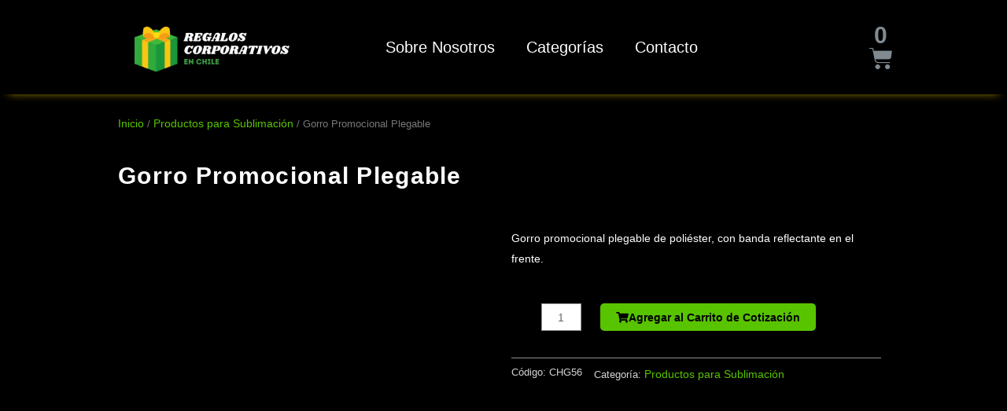

--- FILE ---
content_type: text/html; charset=UTF-8
request_url: https://en-chile.com/productos-para-sublimacion/gorro-promocional-plegable/
body_size: 50787
content:
<!DOCTYPE html><html lang="es" prefix="og: https://ogp.me/ns#"><head><script data-no-optimize="1">var litespeed_docref=sessionStorage.getItem("litespeed_docref");litespeed_docref&&(Object.defineProperty(document,"referrer",{get:function(){return litespeed_docref}}),sessionStorage.removeItem("litespeed_docref"));</script> <meta charset="UTF-8"><meta name="viewport" content="width=device-width, initial-scale=1"><link rel="profile" href="https://gmpg.org/xfn/11"><style>img:is([sizes="auto" i], [sizes^="auto," i]) { contain-intrinsic-size: 3000px 1500px }</style><title>ᐈ Gorro Promocional Plegable | Regalos Corporativos En Chile</title><meta name="description" content="Gorro promocional plegable de poliéster, con banda reflectante en el frente."/><meta name="robots" content="follow, index, max-snippet:-1, max-video-preview:-1, max-image-preview:large"/><link rel="canonical" href="https://en-chile.com/productos-para-sublimacion/gorro-promocional-plegable/" /><meta property="og:locale" content="es_ES" /><meta property="og:type" content="product" /><meta property="og:title" content="ᐈ Gorro Promocional Plegable | Regalos Corporativos En Chile" /><meta property="og:description" content="Gorro promocional plegable de poliéster, con banda reflectante en el frente." /><meta property="og:url" content="https://en-chile.com/productos-para-sublimacion/gorro-promocional-plegable/" /><meta property="og:site_name" content="Regalos Corporativos Chile" /><meta property="og:updated_time" content="2022-11-30T13:32:25-03:00" /><meta property="og:image" content="https://en-chile.com/wp-content/uploads/Gorro-Promocional-Plegable.jpg" /><meta property="og:image:secure_url" content="https://en-chile.com/wp-content/uploads/Gorro-Promocional-Plegable.jpg" /><meta property="og:image:width" content="450" /><meta property="og:image:height" content="330" /><meta property="og:image:alt" content="tienda online de Gorro Promocional Plegable" /><meta property="og:image:type" content="image/jpeg" /><meta property="product:brand" content="Regalos Corporativos Chile" /><meta property="product:price:currency" content="CLP" /><meta property="product:availability" content="instock" /><meta property="product:retailer_item_id" content="CHG56" /><meta name="twitter:card" content="summary_large_image" /><meta name="twitter:title" content="ᐈ Gorro Promocional Plegable | Regalos Corporativos En Chile" /><meta name="twitter:description" content="Gorro promocional plegable de poliéster, con banda reflectante en el frente." /><meta name="twitter:image" content="https://en-chile.com/wp-content/uploads/Gorro-Promocional-Plegable.jpg" /><meta name="twitter:label1" content="Precio" /><meta name="twitter:data1" content="&#036;0" /><meta name="twitter:label2" content="Disponibilidad" /><meta name="twitter:data2" content="Hay existencias" /> <script type="application/ld+json" class="rank-math-schema-pro">{"@context":"https://schema.org","@graph":[{"@type":"Place","@id":"https://en-chile.com/#place","address":{"@type":"PostalAddress","addressLocality":"Santiago","addressRegion":"Region Metropolitana","addressCountry":"Chile"}},{"@type":["LocalBusiness","Organization"],"@id":"https://en-chile.com/#organization","name":"Regalos Corporativos Chile","url":"https://en-chile.com","sameAs":["https://www.facebook.com/regaloscorporativosenchile"],"email":"contacto@en-chile.com","address":{"@type":"PostalAddress","addressLocality":"Santiago","addressRegion":"Region Metropolitana","addressCountry":"Chile"},"logo":{"@type":"ImageObject","@id":"https://en-chile.com/#logo","url":"https://en-chile.com/wp-content/uploads/REGALOS-CORPORATIVOS-2.png","contentUrl":"https://en-chile.com/wp-content/uploads/REGALOS-CORPORATIVOS-2.png","caption":"Regalos Corporativos Chile","inLanguage":"es","width":"600","height":"200"},"openingHours":["Monday,Tuesday,Wednesday,Thursday,Friday,Saturday,Sunday 09:00-17:00"],"location":{"@id":"https://en-chile.com/#place"},"image":{"@id":"https://en-chile.com/#logo"}},{"@type":"WebSite","@id":"https://en-chile.com/#website","url":"https://en-chile.com","name":"Regalos Corporativos Chile","publisher":{"@id":"https://en-chile.com/#organization"},"inLanguage":"es"},{"@type":"ImageObject","@id":"https://en-chile.com/wp-content/uploads/Gorro-Promocional-Plegable.jpg","url":"https://en-chile.com/wp-content/uploads/Gorro-Promocional-Plegable.jpg","width":"450","height":"330","caption":"tienda online de Gorro Promocional Plegable","inLanguage":"es"},{"@type":"BreadcrumbList","@id":"https://en-chile.com/productos-para-sublimacion/gorro-promocional-plegable/#breadcrumb","itemListElement":[{"@type":"ListItem","position":"1","item":{"@id":"https://en-chile.com","name":"Regalos Corporativos"}},{"@type":"ListItem","position":"2","item":{"@id":"https://en-chile.com/./productos-para-sublimacion/","name":"Productos para Sublimaci\u00f3n"}},{"@type":"ListItem","position":"3","item":{"@id":"https://en-chile.com/productos-para-sublimacion/gorro-promocional-plegable/","name":"Gorro Promocional Plegable"}}]},{"@type":"ItemPage","@id":"https://en-chile.com/productos-para-sublimacion/gorro-promocional-plegable/#webpage","url":"https://en-chile.com/productos-para-sublimacion/gorro-promocional-plegable/","name":"\u1408 Gorro Promocional Plegable | Regalos Corporativos En Chile","datePublished":"2022-11-14T22:42:20-03:00","dateModified":"2022-11-30T13:32:25-03:00","isPartOf":{"@id":"https://en-chile.com/#website"},"primaryImageOfPage":{"@id":"https://en-chile.com/wp-content/uploads/Gorro-Promocional-Plegable.jpg"},"inLanguage":"es","breadcrumb":{"@id":"https://en-chile.com/productos-para-sublimacion/gorro-promocional-plegable/#breadcrumb"}},{"@type":"Product","brand":{"@type":"Brand","name":"Regalos Corporativos Chile"},"name":"\u1408 Gorro Promocional Plegable | Regalos Corporativos en Chile","description":"\u27a4 Gorro promocional plegable de poli\u00e9ster, con banda reflectante en el frente.","sku":"CHG56","category":"Productos para Sublimaci\u00f3n","mainEntityOfPage":{"@id":"https://en-chile.com/productos-para-sublimacion/gorro-promocional-plegable/#webpage"},"image":[{"@type":"ImageObject","url":"https://en-chile.com/wp-content/uploads/Gorro-Promocional-Plegable.jpg","height":"330","width":"450"},{"@type":"ImageObject","url":"https://en-chile.com/wp-content/uploads/Gorro-Promocional-Plegable-1.jpg","height":"330","width":"450"},{"@type":"ImageObject","url":"https://en-chile.com/wp-content/uploads/Gorro-Promocional-Plegable-2.jpg","height":"330","width":"450"}],"offers":{"@type":"Offer","price":"0","priceCurrency":"CLP","priceValidUntil":"2027-12-31","availability":"https://schema.org/InStock","itemCondition":"NewCondition","url":"https://en-chile.com/productos-para-sublimacion/gorro-promocional-plegable/","seller":{"@type":"Organization","@id":"https://en-chile.com/","name":"Regalos Corporativos Chile","url":"https://en-chile.com","logo":"https://en-chile.com/wp-content/uploads/REGALOS-CORPORATIVOS-2.png"}},"@id":"https://en-chile.com/productos-para-sublimacion/gorro-promocional-plegable/#richSnippet"}]}</script> <link rel='dns-prefetch' href='//fonts.googleapis.com' /><link rel="alternate" type="application/rss+xml" title="ᐈ Regalos Corporativos en Chile &raquo; Feed" href="https://en-chile.com/feed/" /><link rel="alternate" type="application/rss+xml" title="ᐈ Regalos Corporativos en Chile &raquo; Feed de los comentarios" href="https://en-chile.com/comments/feed/" /><link rel="alternate" type="application/rss+xml" title="ᐈ Regalos Corporativos en Chile &raquo; Comentario Gorro Promocional Plegable del feed" href="https://en-chile.com/productos-para-sublimacion/gorro-promocional-plegable/feed/" /><style id="litespeed-ccss">body,figure,h1,html,li,p,ul{border:0;font-size:100%;font-style:inherit;font-weight:inherit;margin:0;outline:0;padding:0;vertical-align:baseline}html{-webkit-text-size-adjust:100%;-ms-text-size-adjust:100%}body{margin:0}nav{display:block}a{background-color:transparent}a,a:visited{text-decoration:none}img{border:0}svg:not(:root){overflow:hidden}figure{margin:0}button,input{color:inherit;font:inherit;margin:0}button{overflow:visible}button{text-transform:none}button{-webkit-appearance:button}button::-moz-focus-inner,input::-moz-focus-inner{border:0;padding:0}input{line-height:normal}input[type=number]::-webkit-inner-spin-button,input[type=number]::-webkit-outer-spin-button{height:auto}.ast-container{max-width:100%}.ast-container{margin-left:auto;margin-right:auto;padding-left:20px;padding-right:20px}h1{clear:both}h1{color:#808285;font-size:2em;line-height:1.2}html{box-sizing:border-box}*,:after,:before{box-sizing:inherit}body{color:#808285;background:#fff;font-style:normal}ul{margin:0 0 1.5em 3em}ul{list-style:disc}li>ul{margin-bottom:0;margin-left:1.5em}i{font-style:italic}img{height:auto;max-width:100%}.button,button,input{color:#808285;font-weight:400;font-size:100%;margin:0;vertical-align:baseline}button,input{line-height:normal}.button,button{border:1px solid;border-color:var(--ast-border-color);border-radius:2px;background:#e6e6e6;padding:.6em 1em .4em;color:#fff}input[type=text]{color:#666;border:1px solid var(--ast-border-color);border-radius:2px;-webkit-appearance:none}a{color:#4169e1}.screen-reader-text{border:0;clip:rect(1px,1px,1px,1px);height:1px;margin:-1px;overflow:hidden;padding:0;position:absolute;width:1px;word-wrap:normal!important}body{-webkit-font-smoothing:antialiased;-moz-osx-font-smoothing:grayscale}body:not(.logged-in){position:relative}#page{position:relative}a{text-decoration:none}img{vertical-align:middle}p{margin-bottom:1.75em}.button{border-radius:0;padding:18px 30px;border:0;box-shadow:none;text-shadow:none}input{line-height:1}body,button{line-height:1.85714285714286}.ast-single-post .entry-title{line-height:1.2}.entry-title{font-weight:400}body{background-color:#fff}#page{display:block}body{overflow-x:hidden}input[type=number],input[type=text]{color:#666;padding:.75em;height:auto;border-width:1px;border-style:solid;border-color:var(--ast-border-color);border-radius:2px;background:var(--ast-comment-inputs-background);box-shadow:none;box-sizing:border-box}.entry-title{margin-bottom:.2em}:root{--ast-container-default-xlg-padding:3em;--ast-container-default-lg-padding:3em;--ast-container-default-slg-padding:2em;--ast-container-default-md-padding:3em;--ast-container-default-sm-padding:3em;--ast-container-default-xs-padding:2.4em;--ast-container-default-xxs-padding:1.8em;--ast-code-block-background:#eee;--ast-comment-inputs-background:#fafafa}html{font-size:87.5%}a{color:#58c400}body,button,input{font-family:'Roboto',sans-serif;font-weight:400;font-size:14px;font-size:1rem}h1{font-family:'Roboto',sans-serif;font-weight:700}.entry-title{font-size:30px;font-size:2.1428571428571rem}h1{font-size:30px;font-size:2.1428571428571rem;font-weight:700;font-family:'Roboto',sans-serif;line-height:1.4em}body,h1{color:#afafaf}.ast-page-builder-template .site-content>.ast-container{max-width:100%;padding:0}#page{display:flex;flex-direction:column;min-height:100vh}#page .site-content{flex-grow:1}.entry-title{margin-bottom:.5em}.elementor-widget-heading h1.elementor-heading-title{line-height:1.4em}button,.button{border-style:solid;border-top-width:0;border-right-width:0;border-left-width:0;border-bottom-width:0;color:#000;border-color:#58c400;background-color:#58c400;border-radius:5px;padding-top:10px;padding-right:20px;padding-bottom:10px;padding-left:20px;font-family:inherit;font-weight:inherit;line-height:1em}@media (min-width:544px){.ast-container{max-width:100%}}@media (max-width:921px){.entry-title{font-size:30px}h1{font-size:30px}}@media (max-width:544px){.entry-title{font-size:30px}h1{font-size:30px}}@media (max-width:921px){html{font-size:79.8%}}@media (max-width:544px){html{font-size:79.8%}}@media (min-width:922px){.ast-container{max-width:1040px}}@media (min-width:922px){.site-content .ast-container{display:flex}}@media (max-width:921px){.site-content .ast-container{flex-direction:column}}html body{--wp--custom--ast-default-block-top-padding:3em;--wp--custom--ast-default-block-right-padding:3em;--wp--custom--ast-default-block-bottom-padding:3em;--wp--custom--ast-default-block-left-padding:3em;--wp--custom--ast-container-width:1000px;--wp--custom--ast-content-width-size:1000px;--wp--custom--ast-wide-width-size:calc(1000px + var(--wp--custom--ast-default-block-left-padding) + var(--wp--custom--ast-default-block-right-padding))}@media (max-width:921px){html body{--wp--custom--ast-default-block-top-padding:3em;--wp--custom--ast-default-block-right-padding:2em;--wp--custom--ast-default-block-bottom-padding:3em;--wp--custom--ast-default-block-left-padding:2em}}@media (max-width:544px){html body{--wp--custom--ast-default-block-top-padding:3em;--wp--custom--ast-default-block-right-padding:1.5em;--wp--custom--ast-default-block-bottom-padding:3em;--wp--custom--ast-default-block-left-padding:1.5em}}:root{--ast-global-color-0:#0170b9;--ast-global-color-1:#3a3a3a;--ast-global-color-2:#3a3a3a;--ast-global-color-3:#4b4f58;--ast-global-color-4:#f5f5f5;--ast-global-color-5:#fff;--ast-global-color-6:#f2f5f7;--ast-global-color-7:#424242;--ast-global-color-8:#000}:root{--ast-border-color:#909090}h1{color:#bbb}.elementor-template-full-width .ast-container{display:block}.ast-page-builder-template{background-color:var(--ast-global-color-8);background-image:none}@media (max-width:921px){.ast-page-builder-template{background-color:var(--ast-global-color-5);background-image:none}}@media (max-width:544px){.ast-page-builder-template{background-color:var(--ast-global-color-5);background-image:none}}:root{--e-global-color-astglobalcolor0:#0170b9;--e-global-color-astglobalcolor1:#3a3a3a;--e-global-color-astglobalcolor2:#3a3a3a;--e-global-color-astglobalcolor3:#4b4f58;--e-global-color-astglobalcolor4:#f5f5f5;--e-global-color-astglobalcolor5:#fff;--e-global-color-astglobalcolor6:#f2f5f7;--e-global-color-astglobalcolor7:#424242;--e-global-color-astglobalcolor8:#000}ul{box-sizing:border-box}:root{--wp--preset--font-size--normal:16px;--wp--preset--font-size--huge:42px}.screen-reader-text{border:0;clip:rect(1px,1px,1px,1px);clip-path:inset(50%);height:1px;margin:-1px;overflow:hidden;padding:0;position:absolute;width:1px;word-wrap:normal!important}figure{margin:0 0 1em}.screen-reader-text{clip:rect(1px,1px,1px,1px);word-wrap:normal!important;border:0;-webkit-clip-path:inset(50%);clip-path:inset(50%);height:1px;margin:-1px;overflow:hidden;overflow-wrap:normal!important;padding:0;position:absolute!important;width:1px}body{--wp--preset--color--black:#000;--wp--preset--color--cyan-bluish-gray:#abb8c3;--wp--preset--color--white:#fff;--wp--preset--color--pale-pink:#f78da7;--wp--preset--color--vivid-red:#cf2e2e;--wp--preset--color--luminous-vivid-orange:#ff6900;--wp--preset--color--luminous-vivid-amber:#fcb900;--wp--preset--color--light-green-cyan:#7bdcb5;--wp--preset--color--vivid-green-cyan:#00d084;--wp--preset--color--pale-cyan-blue:#8ed1fc;--wp--preset--color--vivid-cyan-blue:#0693e3;--wp--preset--color--vivid-purple:#9b51e0;--wp--preset--color--ast-global-color-0:var(--ast-global-color-0);--wp--preset--color--ast-global-color-1:var(--ast-global-color-1);--wp--preset--color--ast-global-color-2:var(--ast-global-color-2);--wp--preset--color--ast-global-color-3:var(--ast-global-color-3);--wp--preset--color--ast-global-color-4:var(--ast-global-color-4);--wp--preset--color--ast-global-color-5:var(--ast-global-color-5);--wp--preset--color--ast-global-color-6:var(--ast-global-color-6);--wp--preset--color--ast-global-color-7:var(--ast-global-color-7);--wp--preset--color--ast-global-color-8:var(--ast-global-color-8);--wp--preset--gradient--vivid-cyan-blue-to-vivid-purple:linear-gradient(135deg,rgba(6,147,227,1) 0%,#9b51e0 100%);--wp--preset--gradient--light-green-cyan-to-vivid-green-cyan:linear-gradient(135deg,#7adcb4 0%,#00d082 100%);--wp--preset--gradient--luminous-vivid-amber-to-luminous-vivid-orange:linear-gradient(135deg,rgba(252,185,0,1) 0%,rgba(255,105,0,1) 100%);--wp--preset--gradient--luminous-vivid-orange-to-vivid-red:linear-gradient(135deg,rgba(255,105,0,1) 0%,#cf2e2e 100%);--wp--preset--gradient--very-light-gray-to-cyan-bluish-gray:linear-gradient(135deg,#eee 0%,#a9b8c3 100%);--wp--preset--gradient--cool-to-warm-spectrum:linear-gradient(135deg,#4aeadc 0%,#9778d1 20%,#cf2aba 40%,#ee2c82 60%,#fb6962 80%,#fef84c 100%);--wp--preset--gradient--blush-light-purple:linear-gradient(135deg,#ffceec 0%,#9896f0 100%);--wp--preset--gradient--blush-bordeaux:linear-gradient(135deg,#fecda5 0%,#fe2d2d 50%,#6b003e 100%);--wp--preset--gradient--luminous-dusk:linear-gradient(135deg,#ffcb70 0%,#c751c0 50%,#4158d0 100%);--wp--preset--gradient--pale-ocean:linear-gradient(135deg,#fff5cb 0%,#b6e3d4 50%,#33a7b5 100%);--wp--preset--gradient--electric-grass:linear-gradient(135deg,#caf880 0%,#71ce7e 100%);--wp--preset--gradient--midnight:linear-gradient(135deg,#020381 0%,#2874fc 100%);--wp--preset--duotone--dark-grayscale:url('#wp-duotone-dark-grayscale');--wp--preset--duotone--grayscale:url('#wp-duotone-grayscale');--wp--preset--duotone--purple-yellow:url('#wp-duotone-purple-yellow');--wp--preset--duotone--blue-red:url('#wp-duotone-blue-red');--wp--preset--duotone--midnight:url('#wp-duotone-midnight');--wp--preset--duotone--magenta-yellow:url('#wp-duotone-magenta-yellow');--wp--preset--duotone--purple-green:url('#wp-duotone-purple-green');--wp--preset--duotone--blue-orange:url('#wp-duotone-blue-orange');--wp--preset--font-size--small:13px;--wp--preset--font-size--medium:20px;--wp--preset--font-size--large:36px;--wp--preset--font-size--x-large:42px;--wp--preset--spacing--20:.44rem;--wp--preset--spacing--30:.67rem;--wp--preset--spacing--40:1rem;--wp--preset--spacing--50:1.5rem;--wp--preset--spacing--60:2.25rem;--wp--preset--spacing--70:3.38rem;--wp--preset--spacing--80:5.06rem}body{margin:0;--wp--style--global--content-size:var(--wp--custom--ast-content-width-size);--wp--style--global--wide-size:var(--wp--custom--ast-wide-width-size)}body{--wp--style--block-gap:24px}body{padding-top:0;padding-right:0;padding-bottom:0;padding-left:0}.wp-element-button{background-color:#32373c;border-width:0;color:#fff;font-family:inherit;font-size:inherit;line-height:inherit;padding:calc(.667em + 2px) calc(1.333em + 2px);text-decoration:none}:root{--preset-color1:#037fff;--preset-color2:#026fe0;--preset-color3:#071323;--preset-color4:#132133;--preset-color5:#34495e;--preset-color6:#787676;--preset-color7:#f0f2f3;--preset-color8:#f8f9fa;--preset-color9:#fff}button.pswp__button{box-shadow:none!important;background-image:url(/wp-content/plugins/woocommerce/assets/css/photoswipe/default-skin/default-skin.png)!important}button.pswp__button,button.pswp__button--arrow--left:before,button.pswp__button--arrow--right:before{background-color:transparent!important}button.pswp__button--arrow--left,button.pswp__button--arrow--right{background-image:none!important}.pswp{display:none;position:absolute;width:100%;height:100%;left:0;top:0;overflow:hidden;-ms-touch-action:none;touch-action:none;z-index:1500;-webkit-text-size-adjust:100%;-webkit-backface-visibility:hidden;outline:0}.pswp *{-webkit-box-sizing:border-box;box-sizing:border-box}.pswp__bg{position:absolute;left:0;top:0;width:100%;height:100%;background:#000;opacity:0;-webkit-transform:translateZ(0);transform:translateZ(0);-webkit-backface-visibility:hidden;will-change:opacity}.pswp__scroll-wrap{position:absolute;left:0;top:0;width:100%;height:100%;overflow:hidden}.pswp__container{-ms-touch-action:none;touch-action:none;position:absolute;left:0;right:0;top:0;bottom:0}.pswp__container{-webkit-touch-callout:none}.pswp__bg{will-change:opacity}.pswp__container{-webkit-backface-visibility:hidden}.pswp__item{position:absolute;left:0;right:0;top:0;bottom:0;overflow:hidden}.pswp__button{width:44px;height:44px;position:relative;background:0 0;overflow:visible;-webkit-appearance:none;display:block;border:0;padding:0;margin:0;float:right;opacity:.75;-webkit-box-shadow:none;box-shadow:none}.pswp__button::-moz-focus-inner{padding:0;border:0}.pswp__button,.pswp__button--arrow--left:before,.pswp__button--arrow--right:before{background:url(/wp-content/plugins/woocommerce/assets/css/photoswipe/default-skin/default-skin.png) 0 0 no-repeat;background-size:264px 88px;width:44px;height:44px}.pswp__button--close{background-position:0 -44px}.pswp__button--share{background-position:-44px -44px}.pswp__button--fs{display:none}.pswp__button--zoom{display:none;background-position:-88px 0}.pswp__button--arrow--left,.pswp__button--arrow--right{background:0 0;top:50%;margin-top:-50px;width:70px;height:100px;position:absolute}.pswp__button--arrow--left{left:0}.pswp__button--arrow--right{right:0}.pswp__button--arrow--left:before,.pswp__button--arrow--right:before{content:'';top:35px;background-color:rgba(0,0,0,.3);height:30px;width:32px;position:absolute}.pswp__button--arrow--left:before{left:6px;background-position:-138px -44px}.pswp__button--arrow--right:before{right:6px;background-position:-94px -44px}.pswp__share-modal{display:block;background:rgba(0,0,0,.5);width:100%;height:100%;top:0;left:0;padding:10px;position:absolute;z-index:1600;opacity:0;-webkit-backface-visibility:hidden;will-change:opacity}.pswp__share-modal--hidden{display:none}.pswp__share-tooltip{z-index:1620;position:absolute;background:#fff;top:56px;border-radius:2px;display:block;width:auto;right:44px;-webkit-box-shadow:0 2px 5px rgba(0,0,0,.25);box-shadow:0 2px 5px rgba(0,0,0,.25);-webkit-transform:translateY(6px);-ms-transform:translateY(6px);transform:translateY(6px);-webkit-backface-visibility:hidden;will-change:transform}.pswp__counter{position:absolute;left:0;top:0;height:44px;font-size:13px;line-height:44px;color:#fff;opacity:.75;padding:0 10px}.pswp__caption{position:absolute;left:0;bottom:0;width:100%;min-height:44px}.pswp__caption__center{text-align:left;max-width:420px;margin:0 auto;font-size:13px;padding:10px;line-height:20px;color:#ccc}.pswp__preloader{width:44px;height:44px;position:absolute;top:0;left:50%;margin-left:-22px;opacity:0;will-change:opacity;direction:ltr}.pswp__preloader__icn{width:20px;height:20px;margin:12px}@media screen and (max-width:1024px){.pswp__preloader{position:relative;left:auto;top:auto;margin:0;float:right}}.pswp__ui{-webkit-font-smoothing:auto;visibility:visible;opacity:1;z-index:1550}.pswp__top-bar{position:absolute;left:0;top:0;height:44px;width:100%}.pswp__caption,.pswp__top-bar{-webkit-backface-visibility:hidden;will-change:opacity}.pswp__caption,.pswp__top-bar{background-color:rgba(0,0,0,.5)}.pswp__ui--hidden .pswp__button--arrow--left,.pswp__ui--hidden .pswp__button--arrow--right,.pswp__ui--hidden .pswp__caption,.pswp__ui--hidden .pswp__top-bar{opacity:.001}.woocommerce img,.woocommerce-page img{height:auto;max-width:100%}.woocommerce #content div.product div.images,.woocommerce div.product div.images,.woocommerce-page #content div.product div.images,.woocommerce-page div.product div.images{float:left;width:48%}.screen-reader-text{border:0;clip:rect(1px,1px,1px,1px);clip-path:inset(50%);height:1px;margin:-1px;overflow:hidden;padding:0;position:absolute;width:1px;word-wrap:normal!important}.woocommerce .woocommerce-breadcrumb{zoom:1;margin:0 0 1em;padding:0;font-size:.92em;color:#777}.woocommerce .woocommerce-breadcrumb:after,.woocommerce .woocommerce-breadcrumb:before{content:' ';display:table}.woocommerce .woocommerce-breadcrumb:after{clear:both}.woocommerce .woocommerce-breadcrumb a{color:#777}.woocommerce .quantity input[type=number]{padding:.3em}.woocommerce .quantity .qty{width:3.631em;text-align:center;min-height:35px}.woocommerce div.product{margin-bottom:0;position:relative}.woocommerce div.product .product_title{clear:none;margin-top:0;padding:0}.woocommerce div.product span.price{color:#77a464;font-size:1.5rem;font-weight:700;margin:0 0 .2em}.woocommerce div.product .product_title{margin:0 0 .5em}.woocommerce div.product .product_meta{border-top:1px solid var(--ast-border-color);padding-top:.5em;font-size:.9em;margin:0 0 .8em}.woocommerce div.product .product_meta>span{display:inline-block;margin-right:15px;align-items:center;font-weight:500;text-decoration:inherit}.woocommerce div.product .product_meta>span>*{font-weight:400}.woocommerce div.product div.images{margin-bottom:2em}.woocommerce div.product div.images img{display:block;width:100%;height:auto;box-shadow:none}.woocommerce div.product div.images.woocommerce-product-gallery{position:relative}.woocommerce div.product div.images .woocommerce-product-gallery__wrapper{margin:0;padding:0}.woocommerce div.product div.images .woocommerce-product-gallery__image:nth-child(n+2){width:25%;display:inline-block}.woocommerce div.product form.cart{zoom:1}.woocommerce div.product form.cart:after,.woocommerce div.product form.cart:before{content:' ';display:table}.woocommerce div.product form.cart:after{clear:both}.woocommerce div.product form.cart div.quantity{float:left;margin:0 1em 1em 0}.woocommerce div.product form.cart .button{vertical-align:middle;float:left;width:auto;margin-bottom:1em}.woocommerce div.product form.cart .button.single_add_to_cart_button{padding:10px 20px}.woocommerce ul.products li.product .price{color:#77a464;display:block;font-weight:400;margin-bottom:.5em;font-size:.857em}.woocommerce button.button{font-size:100%;margin:0;line-height:1;position:relative;text-decoration:none;overflow:visible;padding:.5em .75em;font-weight:700;border-radius:3px;left:auto;color:#515151;background-color:#ebe9eb;border:0;display:inline-block;background-image:none;box-shadow:none;text-shadow:none}.woocommerce button.button.alt{background-color:#a46497;color:#fff;-webkit-font-smoothing:antialiased}.woocommerce .cart .button{float:none}.woocommerce ul.products li.product .ast-woo-product-category,.woocommerce-page ul.products li.product .ast-woo-product-category{font-size:.85em;margin-bottom:.5em;display:block;line-height:1.3;opacity:.6}.woocommerce ul.products li.product .ast-woo-shop-product-description p,.woocommerce-page ul.products li.product .ast-woo-shop-product-description p{margin-bottom:.5em}.woocommerce ul.products li.product .price,.woocommerce-page ul.products li.product .price{line-height:1.3;margin-bottom:0;font-weight:700;margin-bottom:.5em;font-size:.9em}.pswp{z-index:999999}.woocommerce .pswp__caption__center,.woocommerce-page .pswp__caption__center{text-align:center}.woocommerce .pswp__bg,.woocommerce-page .pswp__bg{opacity:.7!important}.woocommerce input[type=number],.woocommerce input[type=text],.woocommerce-page input[type=number],.woocommerce-page input[type=text]{border-color:var(--ast-border-color);background-color:#fff;box-shadow:none;border-radius:0}button.pswp__button{box-shadow:none!important;background-image:url("/wp-content/plugins/woocommerce/assets/css/photoswipe/default-skin/default-skin.png")!important}button.pswp__button,button.pswp__button--arrow--left:before,button.pswp__button--arrow--right:before{background-color:transparent!important}button.pswp__button--arrow--left,button.pswp__button--arrow--right{background-image:none!important}.woocommerce button.button,.woocommerce button.button.alt{color:#000;border-color:#58c400;background-color:#58c400}.woocommerce ul.products li.product .price,.woocommerce div.product span.price,.woocommerce-page ul.products li.product .ast-woo-product-category{color:#afafaf}.woocommerce button.button,.woocommerce button.button.alt{border-radius:5px;padding-top:10px;padding-right:20px;padding-bottom:10px;padding-left:20px}@media (max-width:921px){.woocommerce div.product div.images,.woocommerce #content div.product div.images,.woocommerce-page div.product div.images,.woocommerce-page #content div.product div.images{float:none;width:100%}}.woocommerce button.button.alt{border:solid;border-top-width:0;border-right-width:0;border-left-width:0;border-bottom-width:0;border-color:#58c400}.woocommerce .quantity .qty{width:2.631em;margin-left:38px}.woocommerce input[type=number]{max-width:58px;min-height:36px}.woocommerce input[type=number].qty::-webkit-inner-spin-button,.woocommerce input[type=number].qty::-webkit-outer-spin-button{-webkit-appearance:none}.woocommerce input[type=number].qty{-webkit-appearance:none;-moz-appearance:textfield}.fas{-moz-osx-font-smoothing:grayscale;-webkit-font-smoothing:antialiased;display:inline-block;font-style:normal;font-variant:normal;text-rendering:auto;line-height:1}.fa-shopping-cart:before{content:"\f07a"}.fas{font-family:"Font Awesome 5 Free"}.fas{font-weight:900}.elementor-template-full-width .site-content .ast-container{max-width:100%;padding:0}[class*=" eicon-"],[class^=eicon]{display:inline-block;font-family:eicons;font-size:inherit;font-weight:400;font-style:normal;font-variant:normal;line-height:1;text-rendering:auto;-webkit-font-smoothing:antialiased;-moz-osx-font-smoothing:grayscale}.eicon-menu-bar:before{content:'\e816'}.eicon-close:before{content:'\e87f'}.eicon-cart-solid:before{content:'\e8eb'}.elementor-screen-only,.screen-reader-text{position:absolute;top:-10000em;width:1px;height:1px;margin:-1px;padding:0;overflow:hidden;clip:rect(0,0,0,0);border:0}.elementor *,.elementor :after,.elementor :before{box-sizing:border-box}.elementor a{box-shadow:none;text-decoration:none}.elementor img{height:auto;max-width:100%;border:none;border-radius:0;box-shadow:none}.elementor .elementor-widget:not(.elementor-widget-text-editor):not(.elementor-widget-theme-post-content) figure{margin:0}.elementor-element{--flex-direction:initial;--flex-wrap:initial;--justify-content:initial;--align-items:initial;--align-content:initial;--gap:initial;--flex-basis:initial;--flex-grow:initial;--flex-shrink:initial;--order:initial;--align-self:initial;flex-basis:var(--flex-basis);flex-grow:var(--flex-grow);flex-shrink:var(--flex-shrink);order:var(--order);align-self:var(--align-self)}:root{--page-title-display:block}.elementor-page-title,h1.entry-title{display:var(--page-title-display)}.elementor-section{position:relative}.elementor-section .elementor-container{display:flex;margin-right:auto;margin-left:auto;position:relative}@media (max-width:1024px){.elementor-section .elementor-container{flex-wrap:wrap}}.elementor-section.elementor-section-boxed>.elementor-container{max-width:1140px}.elementor-section.elementor-section-items-middle>.elementor-container{align-items:center}.elementor-widget-wrap{position:relative;width:100%;flex-wrap:wrap;align-content:flex-start}.elementor:not(.elementor-bc-flex-widget) .elementor-widget-wrap{display:flex}.elementor-widget-wrap>.elementor-element{width:100%}.elementor-widget{position:relative}.elementor-widget:not(:last-child){margin-bottom:20px}.elementor-column{position:relative;min-height:1px;display:flex}.elementor-column-gap-default>.elementor-column>.elementor-element-populated{padding:10px}@media (min-width:768px){.elementor-column.elementor-col-25{width:25%}.elementor-column.elementor-col-33{width:33.333%}.elementor-column.elementor-col-50{width:50%}.elementor-column.elementor-col-100{width:100%}}@media (max-width:767px){.elementor-column{width:100%}}.elementor-button{display:inline-block;line-height:1;background-color:#818a91;font-size:15px;padding:12px 24px;border-radius:3px;color:#fff;fill:#fff;text-align:center}.elementor-button:visited{color:#fff}.elementor-button-content-wrapper{display:flex;justify-content:center}.elementor-button-icon{flex-grow:0;order:5}.elementor-button-text{flex-grow:1;order:10;display:inline-block}.elementor-button .elementor-align-icon-left{margin-right:5px;order:5}.elementor-button span{text-decoration:inherit}.elementor-element{--swiper-theme-color:#000;--swiper-navigation-size:44px;--swiper-pagination-bullet-size:6px;--swiper-pagination-bullet-horizontal-gap:6px}.elementor-lightbox{--lightbox-ui-color:hsla(0,0%,93.3%,.9);--lightbox-ui-color-hover:#fff;--lightbox-text-color:var(--lightbox-ui-color);--lightbox-header-icons-size:20px;--lightbox-navigation-icons-size:25px}.elementor .elementor-element ul.elementor-icon-list-items{padding:0}@media (max-width:767px){.elementor .elementor-hidden-mobile{display:none}}@media (min-width:768px) and (max-width:1024px){.elementor .elementor-hidden-tablet{display:none}}@media (min-width:1025px) and (max-width:99999px){.elementor .elementor-hidden-desktop{display:none}}.elementor-kit-15{--e-global-color-primary:#fff;--e-global-color-secondary:#e0be01;--e-global-color-text:#a29e9e;--e-global-color-accent:#58c400;--e-global-color-c5e402a:#e0be01;--e-global-color-81dee82:#58c400;--e-global-color-277b880:#fff;--e-global-color-c8735c9:#a29e9e;--e-global-color-463be76:#e1e1e1;--e-global-typography-primary-font-family:"Quicksand";--e-global-typography-primary-font-size:30px;--e-global-typography-primary-font-weight:700;--e-global-typography-secondary-font-family:"Quicksand";--e-global-typography-secondary-font-size:30px;--e-global-typography-secondary-font-weight:700;--e-global-typography-text-font-family:"Roboto";--e-global-typography-text-font-size:14px;--e-global-typography-text-font-weight:400;--e-global-typography-accent-font-family:"Roboto";--e-global-typography-accent-font-weight:600;color:var(--e-global-color-text);font-family:var(--e-global-typography-text-font-family),Sans-serif;font-size:var(--e-global-typography-text-font-size);font-weight:var(--e-global-typography-text-font-weight);background-color:#000}.elementor-kit-15 a{color:#58c400;font-family:var(--e-global-typography-text-font-family),Sans-serif;font-size:var(--e-global-typography-text-font-size);font-weight:var(--e-global-typography-text-font-weight)}.elementor-kit-15 h1{color:var(--e-global-color-astglobalcolor5);font-family:"Quicksand",Sans-serif;font-size:60px;font-weight:700;letter-spacing:1.3px}.elementor-section.elementor-section-boxed>.elementor-container{max-width:1000px}.elementor-widget:not(:last-child){margin-bottom:20px}.elementor-element{--widgets-spacing:20px}h1.entry-title{display:var(--page-title-display)}@media (max-width:1024px){.elementor-kit-15{font-size:var(--e-global-typography-text-font-size)}.elementor-kit-15 a{font-size:var(--e-global-typography-text-font-size)}.elementor-section.elementor-section-boxed>.elementor-container{max-width:1024px}}@media (max-width:767px){.elementor-kit-15{font-size:var(--e-global-typography-text-font-size)}.elementor-kit-15 a{font-size:var(--e-global-typography-text-font-size)}.elementor-section.elementor-section-boxed>.elementor-container{max-width:767px}}.elementor-location-header:before{content:"";display:table;clear:both}.ultp-block-comments .ultp-comment-form .comment-notes{grid-area:heading;padding:0;margin:12px 0 0;line-height:normal!important;margin:0!important}.ultp-block-comments .ultp-comment-form .form-submit{float:none!important;width:-webkit-fit-content!important;width:-moz-fit-content!important;width:fit-content!important;grid-area:btn}.ultp-block-comments .ultp-comment-form .comment-form-cookies-consent{display:flex;align-items:center;margin:20px 0 10px;grid-area:cookies;width:100%!important}.ultp-comment-email,.ultp-comments-layout2 .ultp-comment-form>input#email{grid-area:email}.ultp-comment-name,.ultp-comments-layout2 .ultp-comment-form>input#author{grid-area:author}.ultp-comment-website,.ultp-comments-layout2 .ultp-comment-form>input#url{grid-area:url}.ultp-comments-layout2 .ultp-comment-form .wp-block-button{grid-area:btn;max-width:-webkit-fit-content;max-width:-moz-fit-content;max-width:fit-content}.ultp-comments-layout3 .ultp-comment-form .wp-block-button{grid-area:btn;max-width:-webkit-fit-content;max-width:-moz-fit-content;max-width:fit-content}.ultp-comments-layout2 .ultp-comment-input,.ultp-comments-layout3 .ultp-comment-input{grid-area:comment}.ultp-comments-layout2 .ultp-comment-form-container .ultp-comment-form div:not(.comment-form-comment,.ultp-field-control),.ultp-comments-layout3 .ultp-comment-form-container .ultp-comment-form div:not(.comment-form-comment,.ultp-field-control){grid-area:meta!important;display:flex!important;-moz-column-gap:32px;column-gap:32px;align-items:center;justify-content:space-between;margin:0}.ultp-comments-layout2 .ultp-comment-form-container .ultp-comment-form div:not(.comment-form-comment),.ultp-comments-layout3 .ultp-comment-form-container .ultp-comment-form div:not(.comment-form-comment){grid-area:auto;display:block;margin:0!important}.elementor-widget-heading .elementor-heading-title{color:var(--e-global-color-primary);font-family:var(--e-global-typography-primary-font-family),Sans-serif;font-size:var(--e-global-typography-primary-font-size);font-weight:var(--e-global-typography-primary-font-weight)}.elementor-widget-icon-list .elementor-icon-list-item:not(:last-child):after{border-color:var(--e-global-color-text)}.elementor-widget-icon-list .elementor-icon-list-text{color:var(--e-global-color-secondary)}.elementor-widget-icon-list .elementor-icon-list-item>.elementor-icon-list-text{font-family:var(--e-global-typography-text-font-family),Sans-serif;font-size:var(--e-global-typography-text-font-size);font-weight:var(--e-global-typography-text-font-weight)}.elementor-widget-form .elementor-field-group>label{color:var(--e-global-color-text)}.elementor-widget-form .elementor-field-group>label{font-family:var(--e-global-typography-text-font-family),Sans-serif;font-size:var(--e-global-typography-text-font-size);font-weight:var(--e-global-typography-text-font-weight)}.elementor-widget-nav-menu .elementor-nav-menu .elementor-item{font-family:var(--e-global-typography-primary-font-family),Sans-serif;font-size:var(--e-global-typography-primary-font-size);font-weight:var(--e-global-typography-primary-font-weight)}.elementor-widget-nav-menu .elementor-nav-menu--main .elementor-item{color:var(--e-global-color-text);fill:var(--e-global-color-text)}.elementor-widget-nav-menu .elementor-nav-menu--main:not(.e--pointer-framed) .elementor-item:before,.elementor-widget-nav-menu .elementor-nav-menu--main:not(.e--pointer-framed) .elementor-item:after{background-color:var(--e-global-color-accent)}.elementor-widget-nav-menu{--e-nav-menu-divider-color:var(--e-global-color-text)}.elementor-widget-nav-menu .elementor-nav-menu--dropdown .elementor-item,.elementor-widget-nav-menu .elementor-nav-menu--dropdown .elementor-sub-item{font-family:var(--e-global-typography-accent-font-family),Sans-serif;font-weight:var(--e-global-typography-accent-font-weight)}.elementor-widget-wc-add-to-cart .elementor-button{font-family:var(--e-global-typography-accent-font-family),Sans-serif;font-weight:var(--e-global-typography-accent-font-weight);background-color:var(--e-global-color-accent)}.elementor-widget-woocommerce-menu-cart .elementor-menu-cart__toggle .elementor-button{font-family:var(--e-global-typography-primary-font-family),Sans-serif;font-size:var(--e-global-typography-primary-font-size);font-weight:var(--e-global-typography-primary-font-weight)}.elementor-widget-woocommerce-product-title .elementor-heading-title{color:var(--e-global-color-primary);font-family:var(--e-global-typography-primary-font-family),Sans-serif;font-size:var(--e-global-typography-primary-font-size);font-weight:var(--e-global-typography-primary-font-weight)}.elementor-widget-woocommerce-product-meta .product_meta .detail-container:not(:last-child):after{border-color:var(--e-global-color-text)}.elementor-widget-woocommerce-product-related.elementor-wc-products ul.products li.product .price{color:var(--e-global-color-primary);font-family:var(--e-global-typography-primary-font-family),Sans-serif;font-size:var(--e-global-typography-primary-font-size);font-weight:var(--e-global-typography-primary-font-weight)}@media (max-width:1024px){.elementor-widget-heading .elementor-heading-title{font-size:var(--e-global-typography-primary-font-size)}.elementor-widget-icon-list .elementor-icon-list-item>.elementor-icon-list-text{font-size:var(--e-global-typography-text-font-size)}.elementor-widget-form .elementor-field-group>label{font-size:var(--e-global-typography-text-font-size)}.elementor-widget-nav-menu .elementor-nav-menu .elementor-item{font-size:var(--e-global-typography-primary-font-size)}.elementor-widget-woocommerce-menu-cart .elementor-menu-cart__toggle .elementor-button{font-size:var(--e-global-typography-primary-font-size)}.elementor-widget-woocommerce-product-title .elementor-heading-title{font-size:var(--e-global-typography-primary-font-size)}.elementor-widget-woocommerce-product-related.elementor-wc-products ul.products li.product .price{font-size:var(--e-global-typography-primary-font-size)}}@media (max-width:767px){.elementor-widget-heading .elementor-heading-title{font-size:var(--e-global-typography-primary-font-size)}.elementor-widget-icon-list .elementor-icon-list-item>.elementor-icon-list-text{font-size:var(--e-global-typography-text-font-size)}.elementor-widget-form .elementor-field-group>label{font-size:var(--e-global-typography-text-font-size)}.elementor-widget-nav-menu .elementor-nav-menu .elementor-item{font-size:var(--e-global-typography-primary-font-size)}.elementor-widget-woocommerce-menu-cart .elementor-menu-cart__toggle .elementor-button{font-size:var(--e-global-typography-primary-font-size)}.elementor-widget-woocommerce-product-title .elementor-heading-title{font-size:var(--e-global-typography-primary-font-size)}.elementor-widget-woocommerce-product-related.elementor-wc-products ul.products li.product .price{font-size:var(--e-global-typography-primary-font-size)}}.elementor-13579 .elementor-element.elementor-element-01ac583>.elementor-container{max-width:1080px;min-height:120px}.elementor-13579 .elementor-element.elementor-element-01ac583:not(.elementor-motion-effects-element-type-background){background-color:#000}.elementor-13579 .elementor-element.elementor-element-01ac583{box-shadow:0px 10px 10px -11px rgba(224,190.00000000000009,.9999999999999964,.73);margin-top:0;margin-bottom:0;padding:0}.elementor-13579 .elementor-element.elementor-element-dfcfc87 img{width:64%}.elementor-13579 .elementor-element.elementor-element-417b4ac.elementor-column.elementor-element[data-element_type="column"]>.elementor-widget-wrap.elementor-element-populated{align-content:center;align-items:center}.elementor-13579 .elementor-element.elementor-element-503dd58 .elementor-menu-toggle{margin:0 auto}.elementor-13579 .elementor-element.elementor-element-503dd58 .elementor-nav-menu .elementor-item{font-family:"Quicksand",Sans-serif;font-size:20px;font-weight:400}.elementor-13579 .elementor-element.elementor-element-503dd58 .elementor-nav-menu--main .elementor-item{color:var(--e-global-color-277b880);fill:var(--e-global-color-277b880)}.elementor-13579 .elementor-element.elementor-element-503dd58 .elementor-nav-menu--dropdown a,.elementor-13579 .elementor-element.elementor-element-503dd58 .elementor-menu-toggle{color:#d2cece}.elementor-13579 .elementor-element.elementor-element-503dd58 .elementor-nav-menu--dropdown{background-color:#000}.elementor-13579 .elementor-element.elementor-element-503dd58 div.elementor-menu-toggle{color:var(--e-global-color-accent)}.elementor-13579 .elementor-element.elementor-element-bfd9fea{--main-alignment:left;--divider-style:solid;--subtotal-divider-style:solid;--elementor-remove-from-cart-button:none;--remove-from-cart-button:block;--toggle-button-border-width:0px;--cart-border-style:none;--cart-close-icon-size:18px;--cart-close-button-color:red;--cart-close-button-hover-color:#a60707;--remove-item-button-size:20px;--remove-item-button-color:#eb0505;--cart-footer-layout:1fr;--products-max-height-sidecart:calc(100vh - 300px);--products-max-height-minicart:calc(100vh - 450px);--view-cart-button-background-color:var(--e-global-color-accent);--view-cart-button-hover-background-color:var(--e-global-color-c5e402a);--checkout-button-background-color:var(--e-global-color-81dee82);--checkout-button-hover-background-color:var(--e-global-color-c5e402a)}.elementor-13579 .elementor-element.elementor-element-bfd9fea .widget_shopping_cart_content{--subtotal-divider-left-width:0;--subtotal-divider-right-width:0}@media (min-width:768px){.elementor-13579 .elementor-element.elementor-element-417b4ac{width:55.859%}.elementor-13579 .elementor-element.elementor-element-97b465a{width:10.444%}}@media (max-width:1024px){.elementor-13579 .elementor-element.elementor-element-dfcfc87 img{width:100%}.elementor-13579 .elementor-element.elementor-element-dfcfc87>.elementor-widget-container{margin:0 0 0 17px}.elementor-13579 .elementor-element.elementor-element-503dd58 .elementor-nav-menu--main>.elementor-nav-menu>li>.elementor-nav-menu--dropdown,.elementor-13579 .elementor-element.elementor-element-503dd58 .elementor-nav-menu__container.elementor-nav-menu--dropdown{margin-top:20px!important}.elementor-13579 .elementor-element.elementor-element-97b465a.elementor-column>.elementor-widget-wrap{justify-content:center}.elementor-13579 .elementor-element.elementor-element-bfd9fea{--main-alignment:center}}@media (max-width:767px){.elementor-13579 .elementor-element.elementor-element-cb9d540{width:100%}.elementor-13579 .elementor-element.elementor-element-cb9d540.elementor-column.elementor-element[data-element_type="column"]>.elementor-widget-wrap.elementor-element-populated{align-content:center;align-items:center}.elementor-13579 .elementor-element.elementor-element-cb9d540.elementor-column>.elementor-widget-wrap{justify-content:center}.elementor-13579 .elementor-element.elementor-element-dfcfc87{text-align:center}.elementor-13579 .elementor-element.elementor-element-dfcfc87 img{width:45%}.elementor-13579 .elementor-element.elementor-element-dfcfc87>.elementor-widget-container{margin:0}.elementor-13579 .elementor-element.elementor-element-417b4ac{width:50%}.elementor-13579 .elementor-element.elementor-element-503dd58 .elementor-nav-menu .elementor-item{font-size:16px}.elementor-13579 .elementor-element.elementor-element-503dd58 .elementor-nav-menu--main>.elementor-nav-menu>li>.elementor-nav-menu--dropdown,.elementor-13579 .elementor-element.elementor-element-503dd58 .elementor-nav-menu__container.elementor-nav-menu--dropdown{margin-top:5px!important}.elementor-13579 .elementor-element.elementor-element-503dd58{--nav-menu-icon-size:32px}.elementor-13579 .elementor-element.elementor-element-97b465a{width:50%}.elementor-13579 .elementor-element.elementor-element-bfd9fea{--main-alignment:center}}.elementor-17738 .elementor-element.elementor-element-47026759 .elementor-heading-title{color:#58c400;font-size:15px;font-weight:600;text-transform:uppercase}.elementor-17738 .elementor-element.elementor-element-3c4147d4 .elementor-icon-list-items:not(.elementor-inline-items) .elementor-icon-list-item:not(:last-child){padding-bottom:calc(5px/2)}.elementor-17738 .elementor-element.elementor-element-3c4147d4 .elementor-icon-list-items:not(.elementor-inline-items) .elementor-icon-list-item:not(:first-child){margin-top:calc(5px/2)}.elementor-17738 .elementor-element.elementor-element-3c4147d4{--e-icon-list-icon-size:6px}.elementor-17738 .elementor-element.elementor-element-3c4147d4 .elementor-icon-list-text{color:#fff;padding-left:0}.elementor-17738 .elementor-element.elementor-element-3c4147d4 .elementor-icon-list-item>.elementor-icon-list-text{font-size:14px;font-weight:300}.elementor-17738 .elementor-element.elementor-element-151fd533 .elementor-field-group>label{color:#fff}.elementor-17738 .elementor-element.elementor-element-151fd533 .elementor-field-group>label{font-size:12px}@media (max-width:1024px){.elementor-17738 .elementor-element.elementor-element-3c4147d4 .elementor-icon-list-item>.elementor-icon-list-text{font-size:13px}}@media (max-width:767px){.elementor-17738 .elementor-element.elementor-element-3f293e0{width:100%}}@media (min-width:768px){.elementor-17738 .elementor-element.elementor-element-3f293e0{width:24.909%}}@media (max-width:1024px) and (min-width:768px){.elementor-17738 .elementor-element.elementor-element-3f293e0{width:33%}}.elementor-18247 .elementor-element.elementor-element-09f6f43{padding:1em 0}.elementor-18247 .elementor-element.elementor-element-5329898 .woocommerce-breadcrumb>a{color:var(--e-global-color-81dee82)}.elementor-18247 .elementor-element.elementor-element-f7db781 .elementor-heading-title{font-family:"Quicksand",Sans-serif;font-size:30px;font-weight:700}.woocommerce .elementor-18247 .elementor-element.elementor-element-4f7f05f .woocommerce-product-details__short-description{color:var(--e-global-color-277b880)}.elementor-18247 .elementor-element.elementor-element-47a49cc{color:#d3d3d3}.elementor-widget-woocommerce-product-related.elementor-wc-products .products li.product .price{display:none}.woocommerce ul.products li.product .ast-woo-product-category,.woocommerce-page ul.products li.product .ast-woo-product-category{display:none}.woocommerce ul.products li.product .ast-woo-shop-product-description p,.woocommerce-page ul.products li.product .ast-woo-shop-product-description p{display:none}.fas{-moz-osx-font-smoothing:grayscale;-webkit-font-smoothing:antialiased;display:inline-block;font-style:normal;font-variant:normal;text-rendering:auto;line-height:1}.fa-shopping-cart:before{content:"\f07a"}.fas{font-family:"Font Awesome 5 Free";font-weight:900}.elementor-widget-image{text-align:center}.elementor-widget-image a{display:inline-block}.elementor-widget-image img{vertical-align:middle;display:inline-block}.elementor-item:after,.elementor-item:before{display:block;position:absolute}.elementor-item:not(:hover):not(:focus):not(.elementor-item-active):not(.highlighted):after,.elementor-item:not(:hover):not(:focus):not(.elementor-item-active):not(.highlighted):before{opacity:0}.elementor-nav-menu--main .elementor-nav-menu a{padding:13px 20px}.elementor-nav-menu--main .elementor-nav-menu ul{position:absolute;width:12em;border-width:0;border-style:solid;padding:0}.elementor-nav-menu--layout-horizontal{display:-webkit-box;display:-ms-flexbox;display:flex}.elementor-nav-menu--layout-horizontal .elementor-nav-menu{display:-webkit-box;display:-ms-flexbox;display:flex;-ms-flex-wrap:wrap;flex-wrap:wrap}.elementor-nav-menu--layout-horizontal .elementor-nav-menu a{white-space:nowrap;-webkit-box-flex:1;-ms-flex-positive:1;flex-grow:1}.elementor-nav-menu--layout-horizontal .elementor-nav-menu>li{display:-webkit-box;display:-ms-flexbox;display:flex}.elementor-nav-menu--layout-horizontal .elementor-nav-menu>li ul{top:100%!important}.elementor-nav-menu--layout-horizontal .elementor-nav-menu>li:not(:first-child)>a{-webkit-margin-start:var(--e-nav-menu-horizontal-menu-item-margin);margin-inline-start:var(--e-nav-menu-horizontal-menu-item-margin)}.elementor-nav-menu--layout-horizontal .elementor-nav-menu>li:not(:first-child)>ul{left:var(--e-nav-menu-horizontal-menu-item-margin)!important}.elementor-nav-menu--layout-horizontal .elementor-nav-menu>li:not(:last-child)>a{-webkit-margin-end:var(--e-nav-menu-horizontal-menu-item-margin);margin-inline-end:var(--e-nav-menu-horizontal-menu-item-margin)}.elementor-nav-menu--layout-horizontal .elementor-nav-menu>li:not(:last-child):after{content:var(--e-nav-menu-divider-content,none);height:var(--e-nav-menu-divider-height,35%);border-left:var(--e-nav-menu-divider-width,2px) var(--e-nav-menu-divider-style,solid) var(--e-nav-menu-divider-color,#000);border-bottom-color:var(--e-nav-menu-divider-color,#000);border-right-color:var(--e-nav-menu-divider-color,#000);border-top-color:var(--e-nav-menu-divider-color,#000);-ms-flex-item-align:center;align-self:center}.elementor-nav-menu__align-right .elementor-nav-menu{margin-left:auto}.elementor-nav-menu__align-right .elementor-nav-menu{-webkit-box-pack:end;-ms-flex-pack:end;justify-content:flex-end}.elementor-widget-nav-menu .elementor-widget-container{display:-webkit-box;display:-ms-flexbox;display:flex;-webkit-box-orient:vertical;-webkit-box-direction:normal;-ms-flex-direction:column;flex-direction:column}.elementor-nav-menu{position:relative;z-index:2}.elementor-nav-menu:after{content:" ";display:block;height:0;font:0/0 serif;clear:both;visibility:hidden;overflow:hidden}.elementor-nav-menu,.elementor-nav-menu li,.elementor-nav-menu ul{display:block;list-style:none;margin:0;padding:0;line-height:normal}.elementor-nav-menu ul{display:none}.elementor-nav-menu a,.elementor-nav-menu li{position:relative}.elementor-nav-menu li{border-width:0}.elementor-nav-menu a{display:-webkit-box;display:-ms-flexbox;display:flex;-webkit-box-align:center;-ms-flex-align:center;align-items:center}.elementor-nav-menu a{padding:10px 20px;line-height:20px}.elementor-menu-toggle{display:-webkit-box;display:-ms-flexbox;display:flex;-webkit-box-align:center;-ms-flex-align:center;align-items:center;-webkit-box-pack:center;-ms-flex-pack:center;justify-content:center;font-size:var(--nav-menu-icon-size,22px);padding:.25em;border:0 solid;border-radius:3px;background-color:rgba(0,0,0,.05);color:#494c4f}.elementor-menu-toggle:not(.elementor-active) .elementor-menu-toggle__icon--close{display:none}.elementor-nav-menu--dropdown{background-color:#fff;font-size:13px}.elementor-nav-menu--dropdown.elementor-nav-menu__container{margin-top:10px;-webkit-transform-origin:top;-ms-transform-origin:top;transform-origin:top;overflow-y:hidden}.elementor-nav-menu--dropdown.elementor-nav-menu__container .elementor-sub-item{font-size:.85em}.elementor-nav-menu--dropdown a{color:#494c4f}ul.elementor-nav-menu--dropdown a{text-shadow:none;border-left:8px solid transparent}.elementor-nav-menu--toggle .elementor-menu-toggle:not(.elementor-active)+.elementor-nav-menu__container{-webkit-transform:scaleY(0);-ms-transform:scaleY(0);transform:scaleY(0);max-height:0}.elementor-nav-menu--stretch .elementor-nav-menu__container.elementor-nav-menu--dropdown{position:absolute;z-index:9997}@media (min-width:1025px){.elementor-nav-menu--dropdown-tablet .elementor-menu-toggle,.elementor-nav-menu--dropdown-tablet .elementor-nav-menu--dropdown{display:none}}@media (max-width:1024px){.elementor-nav-menu--dropdown-tablet .elementor-nav-menu--main{display:none}}body.woocommerce #content div.product .elementor-widget-woocommerce-product-images div.images,body.woocommerce-page #content div.product .elementor-widget-woocommerce-product-images div.images,body.woocommerce-page div.product .elementor-widget-woocommerce-product-images div.images,body.woocommerce div.product .elementor-widget-woocommerce-product-images div.images{float:none;width:100%;padding:0}.elementor-widget-wc-add-to-cart form.cart,.woocommerce div.product.elementor form.cart{margin:0}.elementor-widget-wc-add-to-cart form.cart:not(.grouped_form):not(.variations_form),.woocommerce div.product.elementor form.cart:not(.grouped_form):not(.variations_form){display:-webkit-box;display:-ms-flexbox;display:flex;-ms-flex-wrap:nowrap;flex-wrap:nowrap}.elementor-widget-wc-add-to-cart .quantity,.woocommerce div.product.elementor .quantity{vertical-align:middle}.elementor-widget-wc-add-to-cart .quantity .qty,.woocommerce div.product.elementor .quantity .qty{vertical-align:top;margin-right:0}.elementor-widget-wc-add-to-cart .quantity input,.woocommerce div.product.elementor .quantity input{height:100%}.elementor-widget-wc-add-to-cart .quantity+button,.woocommerce div.product.elementor .quantity+button{margin-top:0;margin-left:var(--button-spacing,10px)}.elementor-widget-wc-add-to-cart .quantity{vertical-align:middle}.elementor-widget-wc-add-to-cart .quantity .qty{vertical-align:top;margin-right:0;width:3.631em;text-align:center}.elementor-widget-wc-add-to-cart .quantity+button{margin-top:0;margin-left:var(--button-spacing,10px)}.elementor-widget-woocommerce-product-meta .detail-container{position:relative}.elementor-widget-woocommerce-product-meta .detail-container:after{position:absolute;bottom:0;left:0;width:100%}.elementor-widget-woocommerce-product-meta .detail-label{font-weight:700}.elementor-woo-meta--view-inline .product_meta{display:-webkit-box;display:-ms-flexbox;display:flex;-ms-flex-wrap:wrap;flex-wrap:wrap}.elementor-woo-meta--view-inline .product_meta .detail-container:after{width:auto;left:auto;right:auto;position:absolute;height:100%;top:50%;-webkit-transform:translateY(-50%);-ms-transform:translateY(-50%);transform:translateY(-50%);border-top:0;border-bottom:0;border-right:0;border-left-width:1px;border-style:solid;right:-8px}.elementor-menu-cart__wrapper{text-align:var(--main-alignment,left)}.elementor-menu-cart__toggle_wrapper{display:inline-block;position:relative}.elementor-menu-cart__toggle{display:inline-block}.elementor-menu-cart__toggle .elementor-button{background-color:var(--toggle-button-background-color,transparent);color:var(--toggle-button-text-color,#818a91);border:var(--toggle-button-border-width,1px) var(--toggle-button-border-type,solid) var(--toggle-button-border-color,#818a91);border-radius:var(--toggle-button-border-radius,0);display:-webkit-inline-box;display:-ms-inline-flexbox;display:inline-flex;-webkit-box-orient:horizontal;-webkit-box-direction:reverse;-ms-flex-direction:row-reverse;flex-direction:row-reverse;-webkit-box-align:center;-ms-flex-align:center;align-items:center;padding:var(--toggle-icon-padding,12px 24px)}.elementor-menu-cart__toggle .elementor-button-text{-webkit-margin-end:.3em;margin-inline-end:.3em}.elementor-menu-cart__toggle .elementor-button-icon{position:relative;color:var(--toggle-button-icon-color,#818a91);font-size:var(--toggle-icon-size,inherit)}.elementor-menu-cart--items-indicator-bubble .elementor-menu-cart__toggle .elementor-button-icon[data-counter]:before{content:attr(data-counter);display:block;position:absolute;min-width:1.6em;height:1.6em;line-height:1.5em;top:-.7em;inset-inline-end:-.7em;border-radius:100%;color:var(--items-indicator-text-color,#fff);background-color:var(--items-indicator-background-color,#d9534f);text-align:center;font-size:10px}.elementor-menu-cart__container{-webkit-transform:scale(1);-ms-transform:scale(1);transform:scale(1);overflow:hidden;position:fixed;z-index:9998;top:0;left:0;width:100vw;height:100%;background-color:rgba(0,0,0,.25);text-align:left}.elementor-menu-cart__main{position:fixed;left:var(--side-cart-alignment-left,auto);right:var(--side-cart-alignment-right,0);-webkit-transform:translateX(0);-ms-transform:translateX(0);transform:translateX(0);top:0;bottom:0;-webkit-box-align:stretch;-ms-flex-align:stretch;align-items:stretch;font-size:14px;min-height:200px;width:350px;max-width:100%;padding:var(--cart-padding,20px 30px);background-color:var(--cart-background-color,#fff);-webkit-box-shadow:0 0 20px rgba(0,0,0,.2);box-shadow:0 0 20px rgba(0,0,0,.2);border-style:var(--cart-border-style,none);border-color:var(--cart-border-color,initial);border-radius:var(--cart-border-radius,0);margin-top:var(--mini-cart-spacing,0)}.elementor-menu-cart__main,.elementor-menu-cart__main .widget_shopping_cart_content{display:-webkit-box;display:-ms-flexbox;display:flex;-webkit-box-orient:vertical;-webkit-box-direction:normal;-ms-flex-direction:column;flex-direction:column}.elementor-menu-cart__main .widget_shopping_cart_content{height:100%}body.elementor-default .elementor-widget-woocommerce-menu-cart:not(.elementor-menu-cart--shown) .elementor-menu-cart__container{background-color:transparent;-webkit-transform:scale(0);-ms-transform:scale(0);transform:scale(0)}body.elementor-default .elementor-widget-woocommerce-menu-cart:not(.elementor-menu-cart--shown) .elementor-menu-cart__main{overflow:hidden;opacity:0;-webkit-transform:var(--side-cart-alignment-transform,translateX(100%));-ms-transform:var(--side-cart-alignment-transform,translateX(100%));transform:var(--side-cart-alignment-transform,translateX(100%))}.elementor-menu-cart__close-button{width:var(--cart-close-icon-size,25px);height:var(--cart-close-icon-size,25px);position:relative;margin:0 0 20px;-ms-flex-item-align:end;align-self:flex-end;display:inline-block;font-family:eicons;font-size:20px;line-height:1}.elementor-menu-cart__close-button:after,.elementor-menu-cart__close-button:before{content:"";position:absolute;height:3px;width:100%;top:50%;left:0;margin-top:-1px;background:var(--cart-close-button-color,#818a91);border-radius:1px}.elementor-menu-cart__close-button:before{-webkit-transform:rotate(45deg);-ms-transform:rotate(45deg);transform:rotate(45deg)}.elementor-menu-cart__close-button:after{-webkit-transform:rotate(-45deg);-ms-transform:rotate(-45deg);transform:rotate(-45deg)}.elementor-widget-woocommerce-menu-cart:not(.elementor-menu-cart--show-subtotal-yes) .elementor-menu-cart__toggle .elementor-button-text{display:none}.elementor-heading-title{padding:0;margin:0;line-height:1}.elementor-widget .elementor-icon-list-items{list-style-type:none;margin:0;padding:0}.elementor-widget .elementor-icon-list-item{margin:0;padding:0;position:relative}.elementor-widget .elementor-icon-list-item:after{position:absolute;bottom:0;width:100%}.elementor-widget .elementor-icon-list-item{display:flex;align-items:center;font-size:inherit}.elementor-widget:not(.elementor-align-right) .elementor-icon-list-item:after{left:0}.elementor-widget:not(.elementor-align-left) .elementor-icon-list-item:after{right:0}@media (min-width:-1px){.elementor-widget:not(.elementor-widescreen-align-right) .elementor-icon-list-item:after{left:0}.elementor-widget:not(.elementor-widescreen-align-left) .elementor-icon-list-item:after{right:0}}@media (max-width:-1px){.elementor-widget:not(.elementor-laptop-align-right) .elementor-icon-list-item:after{left:0}.elementor-widget:not(.elementor-laptop-align-left) .elementor-icon-list-item:after{right:0}}@media (max-width:-1px){.elementor-widget:not(.elementor-tablet_extra-align-right) .elementor-icon-list-item:after{left:0}.elementor-widget:not(.elementor-tablet_extra-align-left) .elementor-icon-list-item:after{right:0}}@media (max-width:1024px){.elementor-widget:not(.elementor-tablet-align-right) .elementor-icon-list-item:after{left:0}.elementor-widget:not(.elementor-tablet-align-left) .elementor-icon-list-item:after{right:0}}@media (max-width:-1px){.elementor-widget:not(.elementor-mobile_extra-align-right) .elementor-icon-list-item:after{left:0}.elementor-widget:not(.elementor-mobile_extra-align-left) .elementor-icon-list-item:after{right:0}}@media (max-width:767px){.elementor-widget:not(.elementor-mobile-align-right) .elementor-icon-list-item:after{left:0}.elementor-widget:not(.elementor-mobile-align-left) .elementor-icon-list-item:after{right:0}}</style><link rel="preload" data-asynced="1" data-optimized="2" as="style" onload="this.onload=null;this.rel='stylesheet'" href="https://en-chile.com/wp-content/litespeed/ucss/5fddf913434695da12dc7b328635e003.css?ver=fe042" /><script data-optimized="1" type="litespeed/javascript" data-src="https://en-chile.com/wp-content/plugins/litespeed-cache/assets/js/css_async.min.js"></script> <style id='astra-theme-css-inline-css'>:root{--ast-post-nav-space:0;--ast-container-default-xlg-padding:3em;--ast-container-default-lg-padding:3em;--ast-container-default-slg-padding:2em;--ast-container-default-md-padding:3em;--ast-container-default-sm-padding:3em;--ast-container-default-xs-padding:2.4em;--ast-container-default-xxs-padding:1.8em;--ast-code-block-background:#EEEEEE;--ast-comment-inputs-background:#FAFAFA;--ast-normal-container-width:1000px;--ast-narrow-container-width:750px;--ast-blog-title-font-weight:normal;--ast-blog-meta-weight:inherit;--ast-global-color-primary:var(--ast-global-color-5);--ast-global-color-secondary:var(--ast-global-color-4);--ast-global-color-alternate-background:var(--ast-global-color-7);--ast-global-color-subtle-background:var(--ast-global-color-6);--ast-bg-style-guide:#F8FAFC;--ast-shadow-style-guide:0px 0px 4px 0 #00000057;--ast-global-dark-bg-style:#fff;--ast-global-dark-lfs:#fbfbfb;--ast-widget-bg-color:#fafafa;--ast-wc-container-head-bg-color:#fbfbfb;--ast-title-layout-bg:#eeeeee;--ast-search-border-color:#e7e7e7;--ast-lifter-hover-bg:#e6e6e6;--ast-gallery-block-color:#000;--srfm-color-input-label:var(--ast-global-color-2);}html{font-size:87.5%;}a{color:#58c400;}a:hover,a:focus{color:#e0be01;}body,button,input,select,textarea,.ast-button,.ast-custom-button{font-family:'Roboto',sans-serif;font-weight:400;font-size:14px;font-size:1rem;}blockquote{color:#646464;}h1,.entry-content h1,h2,.entry-content h2,h3,.entry-content h3,h4,.entry-content h4,h5,.entry-content h5,h6,.entry-content h6,.site-title,.site-title a{font-family:'Roboto',sans-serif;font-weight:700;}.ast-site-identity .site-title a{color:var(--ast-global-color-2);}.site-title{font-size:35px;font-size:2.5rem;display:block;}.site-header .site-description{font-size:15px;font-size:1.0714285714286rem;display:none;}.entry-title{font-size:26px;font-size:1.8571428571429rem;}.archive .ast-article-post .ast-article-inner,.blog .ast-article-post .ast-article-inner,.archive .ast-article-post .ast-article-inner:hover,.blog .ast-article-post .ast-article-inner:hover{overflow:hidden;}h1,.entry-content h1{font-size:30px;font-size:2.1428571428571rem;font-weight:700;font-family:'Roboto',sans-serif;line-height:1.4em;}h2,.entry-content h2{font-size:25px;font-size:1.7857142857143rem;font-weight:700;font-family:'Roboto',sans-serif;line-height:1.3em;}h3,.entry-content h3{font-size:20px;font-size:1.4285714285714rem;font-weight:700;font-family:'Roboto',sans-serif;line-height:1.3em;}h4,.entry-content h4{font-size:24px;font-size:1.7142857142857rem;line-height:1.2em;font-weight:700;font-family:'Roboto',sans-serif;}h5,.entry-content h5{font-size:20px;font-size:1.4285714285714rem;line-height:1.2em;font-weight:700;font-family:'Roboto',sans-serif;}h6,.entry-content h6{font-size:16px;font-size:1.1428571428571rem;line-height:1.25em;font-weight:700;font-family:'Roboto',sans-serif;}::selection{background-color:#58c400;color:#000000;}body,h1,.entry-title a,.entry-content h1,h2,.entry-content h2,h3,.entry-content h3,h4,.entry-content h4,h5,.entry-content h5,h6,.entry-content h6{color:#afafaf;}.tagcloud a:hover,.tagcloud a:focus,.tagcloud a.current-item{color:#000000;border-color:#58c400;background-color:#58c400;}input:focus,input[type="text"]:focus,input[type="email"]:focus,input[type="url"]:focus,input[type="password"]:focus,input[type="reset"]:focus,input[type="search"]:focus,textarea:focus{border-color:#58c400;}input[type="radio"]:checked,input[type=reset],input[type="checkbox"]:checked,input[type="checkbox"]:hover:checked,input[type="checkbox"]:focus:checked,input[type=range]::-webkit-slider-thumb{border-color:#58c400;background-color:#58c400;box-shadow:none;}.site-footer a:hover + .post-count,.site-footer a:focus + .post-count{background:#58c400;border-color:#58c400;}.single .nav-links .nav-previous,.single .nav-links .nav-next{color:#58c400;}.entry-meta,.entry-meta *{line-height:1.45;color:#58c400;}.entry-meta a:not(.ast-button):hover,.entry-meta a:not(.ast-button):hover *,.entry-meta a:not(.ast-button):focus,.entry-meta a:not(.ast-button):focus *,.page-links > .page-link,.page-links .page-link:hover,.post-navigation a:hover{color:#e0be01;}#cat option,.secondary .calendar_wrap thead a,.secondary .calendar_wrap thead a:visited{color:#58c400;}.secondary .calendar_wrap #today,.ast-progress-val span{background:#58c400;}.secondary a:hover + .post-count,.secondary a:focus + .post-count{background:#58c400;border-color:#58c400;}.calendar_wrap #today > a{color:#000000;}.page-links .page-link,.single .post-navigation a{color:#58c400;}.ast-search-menu-icon .search-form button.search-submit{padding:0 4px;}.ast-search-menu-icon form.search-form{padding-right:0;}.ast-search-menu-icon.slide-search input.search-field{width:0;}.ast-header-search .ast-search-menu-icon.ast-dropdown-active .search-form,.ast-header-search .ast-search-menu-icon.ast-dropdown-active .search-field:focus{transition:all 0.2s;}.search-form input.search-field:focus{outline:none;}.ast-archive-title{color:#bbbbbb;}.widget-title,.widget .wp-block-heading{font-size:20px;font-size:1.4285714285714rem;color:#bbbbbb;}.single .ast-author-details .author-title{color:#e0be01;}.ast-search-menu-icon.slide-search a:focus-visible:focus-visible,.astra-search-icon:focus-visible,#close:focus-visible,a:focus-visible,.ast-menu-toggle:focus-visible,.site .skip-link:focus-visible,.wp-block-loginout input:focus-visible,.wp-block-search.wp-block-search__button-inside .wp-block-search__inside-wrapper,.ast-header-navigation-arrow:focus-visible,.woocommerce .wc-proceed-to-checkout > .checkout-button:focus-visible,.woocommerce .woocommerce-MyAccount-navigation ul li a:focus-visible,.ast-orders-table__row .ast-orders-table__cell:focus-visible,.woocommerce .woocommerce-order-details .order-again > .button:focus-visible,.woocommerce .woocommerce-message a.button.wc-forward:focus-visible,.woocommerce #minus_qty:focus-visible,.woocommerce #plus_qty:focus-visible,a#ast-apply-coupon:focus-visible,.woocommerce .woocommerce-info a:focus-visible,.woocommerce .astra-shop-summary-wrap a:focus-visible,.woocommerce a.wc-forward:focus-visible,#ast-apply-coupon:focus-visible,.woocommerce-js .woocommerce-mini-cart-item a.remove:focus-visible,#close:focus-visible,.button.search-submit:focus-visible,#search_submit:focus,.normal-search:focus-visible,.ast-header-account-wrap:focus-visible,.woocommerce .ast-on-card-button.ast-quick-view-trigger:focus{outline-style:dotted;outline-color:inherit;outline-width:thin;}input:focus,input[type="text"]:focus,input[type="email"]:focus,input[type="url"]:focus,input[type="password"]:focus,input[type="reset"]:focus,input[type="search"]:focus,input[type="number"]:focus,textarea:focus,.wp-block-search__input:focus,[data-section="section-header-mobile-trigger"] .ast-button-wrap .ast-mobile-menu-trigger-minimal:focus,.ast-mobile-popup-drawer.active .menu-toggle-close:focus,.woocommerce-ordering select.orderby:focus,#ast-scroll-top:focus,#coupon_code:focus,.woocommerce-page #comment:focus,.woocommerce #reviews #respond input#submit:focus,.woocommerce a.add_to_cart_button:focus,.woocommerce .button.single_add_to_cart_button:focus,.woocommerce .woocommerce-cart-form button:focus,.woocommerce .woocommerce-cart-form__cart-item .quantity .qty:focus,.woocommerce .woocommerce-billing-fields .woocommerce-billing-fields__field-wrapper .woocommerce-input-wrapper > .input-text:focus,.woocommerce #order_comments:focus,.woocommerce #place_order:focus,.woocommerce .woocommerce-address-fields .woocommerce-address-fields__field-wrapper .woocommerce-input-wrapper > .input-text:focus,.woocommerce .woocommerce-MyAccount-content form button:focus,.woocommerce .woocommerce-MyAccount-content .woocommerce-EditAccountForm .woocommerce-form-row .woocommerce-Input.input-text:focus,.woocommerce .ast-woocommerce-container .woocommerce-pagination ul.page-numbers li a:focus,body #content .woocommerce form .form-row .select2-container--default .select2-selection--single:focus,#ast-coupon-code:focus,.woocommerce.woocommerce-js .quantity input[type=number]:focus,.woocommerce-js .woocommerce-mini-cart-item .quantity input[type=number]:focus,.woocommerce p#ast-coupon-trigger:focus{border-style:dotted;border-color:inherit;border-width:thin;}input{outline:none;}.woocommerce-js input[type=text]:focus,.woocommerce-js input[type=email]:focus,.woocommerce-js textarea:focus,input[type=number]:focus,.comments-area textarea#comment:focus,.comments-area textarea#comment:active,.comments-area .ast-comment-formwrap input[type="text"]:focus,.comments-area .ast-comment-formwrap input[type="text"]:active{outline-style:unset;outline-color:inherit;outline-width:thin;}.ast-logo-title-inline .site-logo-img{padding-right:1em;}body .ast-oembed-container *{position:absolute;top:0;width:100%;height:100%;left:0;}body .wp-block-embed-pocket-casts .ast-oembed-container *{position:unset;}.ast-single-post-featured-section + article {margin-top: 2em;}.site-content .ast-single-post-featured-section img {width: 100%;overflow: hidden;object-fit: cover;}.site > .ast-single-related-posts-container {margin-top: 0;}@media (min-width: 922px) {.ast-desktop .ast-container--narrow {max-width: var(--ast-narrow-container-width);margin: 0 auto;}}.ast-page-builder-template .hentry {margin: 0;}.ast-page-builder-template .site-content > .ast-container {max-width: 100%;padding: 0;}.ast-page-builder-template .site .site-content #primary {padding: 0;margin: 0;}.ast-page-builder-template .no-results {text-align: center;margin: 4em auto;}.ast-page-builder-template .ast-pagination {padding: 2em;}.ast-page-builder-template .entry-header.ast-no-title.ast-no-thumbnail {margin-top: 0;}.ast-page-builder-template .entry-header.ast-header-without-markup {margin-top: 0;margin-bottom: 0;}.ast-page-builder-template .entry-header.ast-no-title.ast-no-meta {margin-bottom: 0;}.ast-page-builder-template.single .post-navigation {padding-bottom: 2em;}.ast-page-builder-template.single-post .site-content > .ast-container {max-width: 100%;}.ast-page-builder-template .entry-header {margin-top: 2em;margin-left: auto;margin-right: auto;}.ast-single-post.ast-page-builder-template .site-main > article,.woocommerce.ast-page-builder-template .site-main {padding-top: 2em;padding-left: 20px;padding-right: 20px;}.ast-page-builder-template .ast-archive-description {margin: 2em auto 0;padding-left: 20px;padding-right: 20px;}.ast-page-builder-template .ast-row {margin-left: 0;margin-right: 0;}.single.ast-page-builder-template .entry-header + .entry-content,.single.ast-page-builder-template .ast-single-entry-banner + .site-content article .entry-content {margin-bottom: 2em;}@media(min-width: 921px) {.ast-page-builder-template.archive.ast-right-sidebar .ast-row article,.ast-page-builder-template.archive.ast-left-sidebar .ast-row article {padding-left: 0;padding-right: 0;}}@media (max-width:921.9px){#ast-desktop-header{display:none;}}@media (min-width:922px){#ast-mobile-header{display:none;}}@media( max-width: 420px ) {.single .nav-links .nav-previous,.single .nav-links .nav-next {width: 100%;text-align: center;}}.wp-block-buttons.aligncenter{justify-content:center;}@media (max-width:921px){.ast-theme-transparent-header #primary,.ast-theme-transparent-header #secondary{padding:0;}}@media (max-width:921px){.ast-plain-container.ast-no-sidebar #primary{padding:0;}}.ast-plain-container.ast-no-sidebar #primary{margin-top:0;margin-bottom:0;}@media (min-width:1200px){.ast-plain-container.ast-no-sidebar #primary{margin-top:60px;margin-bottom:60px;}}.wp-block-button.is-style-outline .wp-block-button__link{border-color:#58c400;border-top-width:0px;border-right-width:0px;border-bottom-width:0px;border-left-width:0px;}div.wp-block-button.is-style-outline > .wp-block-button__link:not(.has-text-color),div.wp-block-button.wp-block-button__link.is-style-outline:not(.has-text-color){color:#58c400;}.wp-block-button.is-style-outline .wp-block-button__link:hover,.wp-block-buttons .wp-block-button.is-style-outline .wp-block-button__link:focus,.wp-block-buttons .wp-block-button.is-style-outline > .wp-block-button__link:not(.has-text-color):hover,.wp-block-buttons .wp-block-button.wp-block-button__link.is-style-outline:not(.has-text-color):hover{color:#000000;background-color:#e0be01;border-color:#e0be01;}.post-page-numbers.current .page-link,.ast-pagination .page-numbers.current{color:#000000;border-color:#58c400;background-color:#58c400;}.wp-block-button.is-style-outline .wp-block-button__link{border-top-width:0px;border-right-width:0px;border-bottom-width:0px;border-left-width:0px;}.wp-block-button.is-style-outline .wp-block-button__link.wp-element-button,.ast-outline-button{border-color:#58c400;font-family:inherit;font-weight:inherit;line-height:1em;border-top-left-radius:5px;border-top-right-radius:5px;border-bottom-right-radius:5px;border-bottom-left-radius:5px;}.wp-block-buttons .wp-block-button.is-style-outline > .wp-block-button__link:not(.has-text-color),.wp-block-buttons .wp-block-button.wp-block-button__link.is-style-outline:not(.has-text-color),.ast-outline-button{color:#58c400;}.wp-block-button.is-style-outline .wp-block-button__link:hover,.wp-block-buttons .wp-block-button.is-style-outline .wp-block-button__link:focus,.wp-block-buttons .wp-block-button.is-style-outline > .wp-block-button__link:not(.has-text-color):hover,.wp-block-buttons .wp-block-button.wp-block-button__link.is-style-outline:not(.has-text-color):hover,.ast-outline-button:hover,.ast-outline-button:focus,.wp-block-uagb-buttons-child .uagb-buttons-repeater.ast-outline-button:hover,.wp-block-uagb-buttons-child .uagb-buttons-repeater.ast-outline-button:focus{color:#000000;background-color:#e0be01;border-color:#e0be01;}.wp-block-button .wp-block-button__link.wp-element-button.is-style-outline:not(.has-background),.wp-block-button.is-style-outline>.wp-block-button__link.wp-element-button:not(.has-background),.ast-outline-button{background-color:transparent;}.entry-content[data-ast-blocks-layout] > figure{margin-bottom:1em;}h1.widget-title{font-weight:700;}h2.widget-title{font-weight:700;}h3.widget-title{font-weight:700;}.elementor-widget-container .elementor-loop-container .e-loop-item[data-elementor-type="loop-item"]{width:100%;}#page{display:flex;flex-direction:column;min-height:100vh;}.ast-404-layout-1 h1.page-title{color:var(--ast-global-color-2);}.single .post-navigation a{line-height:1em;height:inherit;}.error-404 .page-sub-title{font-size:1.5rem;font-weight:inherit;}.search .site-content .content-area .search-form{margin-bottom:0;}#page .site-content{flex-grow:1;}.widget{margin-bottom:1.25em;}#secondary li{line-height:1.5em;}#secondary .wp-block-group h2{margin-bottom:0.7em;}#secondary h2{font-size:1.7rem;}.ast-separate-container .ast-article-post,.ast-separate-container .ast-article-single,.ast-separate-container .comment-respond{padding:3em;}.ast-separate-container .ast-article-single .ast-article-single{padding:0;}.ast-article-single .wp-block-post-template-is-layout-grid{padding-left:0;}.ast-separate-container .comments-title,.ast-narrow-container .comments-title{padding:1.5em 2em;}.ast-page-builder-template .comment-form-textarea,.ast-comment-formwrap .ast-grid-common-col{padding:0;}.ast-comment-formwrap{padding:0;display:inline-flex;column-gap:20px;width:100%;margin-left:0;margin-right:0;}.comments-area textarea#comment:focus,.comments-area textarea#comment:active,.comments-area .ast-comment-formwrap input[type="text"]:focus,.comments-area .ast-comment-formwrap input[type="text"]:active {box-shadow:none;outline:none;}.archive.ast-page-builder-template .entry-header{margin-top:2em;}.ast-page-builder-template .ast-comment-formwrap{width:100%;}.entry-title{margin-bottom:0.5em;}.ast-archive-description p{font-size:inherit;font-weight:inherit;line-height:inherit;}.ast-separate-container .ast-comment-list li.depth-1,.hentry{margin-bottom:2em;}@media (min-width:921px){.ast-left-sidebar.ast-page-builder-template #secondary,.archive.ast-right-sidebar.ast-page-builder-template .site-main{padding-left:20px;padding-right:20px;}}@media (max-width:544px){.ast-comment-formwrap.ast-row{column-gap:10px;display:inline-block;}#ast-commentform .ast-grid-common-col{position:relative;width:100%;}}@media (min-width:1201px){.ast-separate-container .ast-article-post,.ast-separate-container .ast-article-single,.ast-separate-container .ast-author-box,.ast-separate-container .ast-404-layout-1,.ast-separate-container .no-results{padding:3em;}}@media (max-width:921px){.ast-separate-container #primary,.ast-separate-container #secondary{padding:1.5em 0;}#primary,#secondary{padding:1.5em 0;margin:0;}.ast-left-sidebar #content > .ast-container{display:flex;flex-direction:column-reverse;width:100%;}}@media (min-width:922px){.ast-separate-container.ast-right-sidebar #primary,.ast-separate-container.ast-left-sidebar #primary{border:0;}.search-no-results.ast-separate-container #primary{margin-bottom:4em;}}.wp-block-button .wp-block-button__link{color:#000000;}.wp-block-button .wp-block-button__link:hover,.wp-block-button .wp-block-button__link:focus{color:#000000;background-color:#e0be01;border-color:#e0be01;}.elementor-widget-heading h1.elementor-heading-title{line-height:1.4em;}.elementor-widget-heading h2.elementor-heading-title{line-height:1.3em;}.elementor-widget-heading h3.elementor-heading-title{line-height:1.3em;}.elementor-widget-heading h4.elementor-heading-title{line-height:1.2em;}.elementor-widget-heading h5.elementor-heading-title{line-height:1.2em;}.elementor-widget-heading h6.elementor-heading-title{line-height:1.25em;}.wp-block-button .wp-block-button__link,.wp-block-search .wp-block-search__button,body .wp-block-file .wp-block-file__button{border-style:solid;border-top-width:0px;border-right-width:0px;border-left-width:0px;border-bottom-width:0px;border-color:#58c400;background-color:#58c400;color:#000000;font-family:inherit;font-weight:inherit;line-height:1em;border-top-left-radius:5px;border-top-right-radius:5px;border-bottom-right-radius:5px;border-bottom-left-radius:5px;padding-top:10px;padding-right:20px;padding-bottom:10px;padding-left:20px;}.menu-toggle,button,.ast-button,.ast-custom-button,.button,input#submit,input[type="button"],input[type="submit"],input[type="reset"],form[CLASS*="wp-block-search__"].wp-block-search .wp-block-search__inside-wrapper .wp-block-search__button,body .wp-block-file .wp-block-file__button,.search .search-submit{border-style:solid;border-top-width:0px;border-right-width:0px;border-left-width:0px;border-bottom-width:0px;color:#000000;border-color:#58c400;background-color:#58c400;padding-top:10px;padding-right:20px;padding-bottom:10px;padding-left:20px;font-family:inherit;font-weight:inherit;line-height:1em;border-top-left-radius:5px;border-top-right-radius:5px;border-bottom-right-radius:5px;border-bottom-left-radius:5px;}button:focus,.menu-toggle:hover,button:hover,.ast-button:hover,.ast-custom-button:hover .button:hover,.ast-custom-button:hover ,input[type=reset]:hover,input[type=reset]:focus,input#submit:hover,input#submit:focus,input[type="button"]:hover,input[type="button"]:focus,input[type="submit"]:hover,input[type="submit"]:focus,form[CLASS*="wp-block-search__"].wp-block-search .wp-block-search__inside-wrapper .wp-block-search__button:hover,form[CLASS*="wp-block-search__"].wp-block-search .wp-block-search__inside-wrapper .wp-block-search__button:focus,body .wp-block-file .wp-block-file__button:hover,body .wp-block-file .wp-block-file__button:focus{color:#000000;background-color:#e0be01;border-color:#e0be01;}form[CLASS*="wp-block-search__"].wp-block-search .wp-block-search__inside-wrapper .wp-block-search__button.has-icon{padding-top:calc(10px - 3px);padding-right:calc(20px - 3px);padding-bottom:calc(10px - 3px);padding-left:calc(20px - 3px);}@media (max-width:921px){.ast-mobile-header-stack .main-header-bar .ast-search-menu-icon{display:inline-block;}.ast-header-break-point.ast-header-custom-item-outside .ast-mobile-header-stack .main-header-bar .ast-search-icon{margin:0;}.ast-comment-avatar-wrap img{max-width:2.5em;}.ast-comment-meta{padding:0 1.8888em 1.3333em;}.ast-separate-container .ast-comment-list li.depth-1{padding:1.5em 2.14em;}.ast-separate-container .comment-respond{padding:2em 2.14em;}}@media (min-width:544px){.ast-container{max-width:100%;}}@media (max-width:544px){.ast-separate-container .ast-article-post,.ast-separate-container .ast-article-single,.ast-separate-container .comments-title,.ast-separate-container .ast-archive-description{padding:1.5em 1em;}.ast-separate-container #content .ast-container{padding-left:0.54em;padding-right:0.54em;}.ast-separate-container .ast-comment-list .bypostauthor{padding:.5em;}.ast-search-menu-icon.ast-dropdown-active .search-field{width:170px;}} #ast-mobile-header .ast-site-header-cart-li a{pointer-events:none;}.ast-separate-container{background-color:var(--ast-global-color-8);background-image:none;}@media (max-width:921px){.site-title{display:block;}.site-header .site-description{display:none;}h1,.entry-content h1{font-size:30px;}h2,.entry-content h2{font-size:25px;}h3,.entry-content h3{font-size:20px;}}@media (max-width:544px){.site-title{display:block;}.site-header .site-description{display:none;}h1,.entry-content h1{font-size:30px;}h2,.entry-content h2{font-size:25px;}h3,.entry-content h3{font-size:20px;}}@media (max-width:921px){html{font-size:79.8%;}}@media (max-width:544px){html{font-size:79.8%;}}@media (min-width:922px){.ast-container{max-width:1040px;}}@media (min-width:922px){.site-content .ast-container{display:flex;}}@media (max-width:921px){.site-content .ast-container{flex-direction:column;}}@media (min-width:922px){.main-header-menu .sub-menu .menu-item.ast-left-align-sub-menu:hover > .sub-menu,.main-header-menu .sub-menu .menu-item.ast-left-align-sub-menu.focus > .sub-menu{margin-left:-0px;}}.site .comments-area{padding-bottom:3em;}.wp-block-file {display: flex;align-items: center;flex-wrap: wrap;justify-content: space-between;}.wp-block-pullquote {border: none;}.wp-block-pullquote blockquote::before {content: "\201D";font-family: "Helvetica",sans-serif;display: flex;transform: rotate( 180deg );font-size: 6rem;font-style: normal;line-height: 1;font-weight: bold;align-items: center;justify-content: center;}.has-text-align-right > blockquote::before {justify-content: flex-start;}.has-text-align-left > blockquote::before {justify-content: flex-end;}figure.wp-block-pullquote.is-style-solid-color blockquote {max-width: 100%;text-align: inherit;}:root {--wp--custom--ast-default-block-top-padding: 3em;--wp--custom--ast-default-block-right-padding: 3em;--wp--custom--ast-default-block-bottom-padding: 3em;--wp--custom--ast-default-block-left-padding: 3em;--wp--custom--ast-container-width: 1000px;--wp--custom--ast-content-width-size: 1000px;--wp--custom--ast-wide-width-size: calc(1000px + var(--wp--custom--ast-default-block-left-padding) + var(--wp--custom--ast-default-block-right-padding));}.ast-narrow-container {--wp--custom--ast-content-width-size: 750px;--wp--custom--ast-wide-width-size: 750px;}@media(max-width: 921px) {:root {--wp--custom--ast-default-block-top-padding: 3em;--wp--custom--ast-default-block-right-padding: 2em;--wp--custom--ast-default-block-bottom-padding: 3em;--wp--custom--ast-default-block-left-padding: 2em;}}@media(max-width: 544px) {:root {--wp--custom--ast-default-block-top-padding: 3em;--wp--custom--ast-default-block-right-padding: 1.5em;--wp--custom--ast-default-block-bottom-padding: 3em;--wp--custom--ast-default-block-left-padding: 1.5em;}}.entry-content > .wp-block-group,.entry-content > .wp-block-cover,.entry-content > .wp-block-columns {padding-top: var(--wp--custom--ast-default-block-top-padding);padding-right: var(--wp--custom--ast-default-block-right-padding);padding-bottom: var(--wp--custom--ast-default-block-bottom-padding);padding-left: var(--wp--custom--ast-default-block-left-padding);}.ast-plain-container.ast-no-sidebar .entry-content > .alignfull,.ast-page-builder-template .ast-no-sidebar .entry-content > .alignfull {margin-left: calc( -50vw + 50%);margin-right: calc( -50vw + 50%);max-width: 100vw;width: 100vw;}.ast-plain-container.ast-no-sidebar .entry-content .alignfull .alignfull,.ast-page-builder-template.ast-no-sidebar .entry-content .alignfull .alignfull,.ast-plain-container.ast-no-sidebar .entry-content .alignfull .alignwide,.ast-page-builder-template.ast-no-sidebar .entry-content .alignfull .alignwide,.ast-plain-container.ast-no-sidebar .entry-content .alignwide .alignfull,.ast-page-builder-template.ast-no-sidebar .entry-content .alignwide .alignfull,.ast-plain-container.ast-no-sidebar .entry-content .alignwide .alignwide,.ast-page-builder-template.ast-no-sidebar .entry-content .alignwide .alignwide,.ast-plain-container.ast-no-sidebar .entry-content .wp-block-column .alignfull,.ast-page-builder-template.ast-no-sidebar .entry-content .wp-block-column .alignfull,.ast-plain-container.ast-no-sidebar .entry-content .wp-block-column .alignwide,.ast-page-builder-template.ast-no-sidebar .entry-content .wp-block-column .alignwide {margin-left: auto;margin-right: auto;width: 100%;}[data-ast-blocks-layout] .wp-block-separator:not(.is-style-dots) {height: 0;}[data-ast-blocks-layout] .wp-block-separator {margin: 20px auto;}[data-ast-blocks-layout] .wp-block-separator:not(.is-style-wide):not(.is-style-dots) {max-width: 100px;}[data-ast-blocks-layout] .wp-block-separator.has-background {padding: 0;}.entry-content[data-ast-blocks-layout] > * {max-width: var(--wp--custom--ast-content-width-size);margin-left: auto;margin-right: auto;}.entry-content[data-ast-blocks-layout] > .alignwide {max-width: var(--wp--custom--ast-wide-width-size);}.entry-content[data-ast-blocks-layout] .alignfull {max-width: none;}.entry-content .wp-block-columns {margin-bottom: 0;}blockquote {margin: 1.5em;border-color: rgba(0,0,0,0.05);}.wp-block-quote:not(.has-text-align-right):not(.has-text-align-center) {border-left: 5px solid rgba(0,0,0,0.05);}.has-text-align-right > blockquote,blockquote.has-text-align-right {border-right: 5px solid rgba(0,0,0,0.05);}.has-text-align-left > blockquote,blockquote.has-text-align-left {border-left: 5px solid rgba(0,0,0,0.05);}.wp-block-site-tagline,.wp-block-latest-posts .read-more {margin-top: 15px;}.wp-block-loginout p label {display: block;}.wp-block-loginout p:not(.login-remember):not(.login-submit) input {width: 100%;}.wp-block-loginout input:focus {border-color: transparent;}.wp-block-loginout input:focus {outline: thin dotted;}.entry-content .wp-block-media-text .wp-block-media-text__content {padding: 0 0 0 8%;}.entry-content .wp-block-media-text.has-media-on-the-right .wp-block-media-text__content {padding: 0 8% 0 0;}.entry-content .wp-block-media-text.has-background .wp-block-media-text__content {padding: 8%;}.entry-content .wp-block-cover:not([class*="background-color"]):not(.has-text-color.has-link-color) .wp-block-cover__inner-container,.entry-content .wp-block-cover:not([class*="background-color"]) .wp-block-cover-image-text,.entry-content .wp-block-cover:not([class*="background-color"]) .wp-block-cover-text,.entry-content .wp-block-cover-image:not([class*="background-color"]) .wp-block-cover__inner-container,.entry-content .wp-block-cover-image:not([class*="background-color"]) .wp-block-cover-image-text,.entry-content .wp-block-cover-image:not([class*="background-color"]) .wp-block-cover-text {color: var(--ast-global-color-primary,var(--ast-global-color-5));}.wp-block-loginout .login-remember input {width: 1.1rem;height: 1.1rem;margin: 0 5px 4px 0;vertical-align: middle;}.wp-block-latest-posts > li > *:first-child,.wp-block-latest-posts:not(.is-grid) > li:first-child {margin-top: 0;}.entry-content > .wp-block-buttons,.entry-content > .wp-block-uagb-buttons {margin-bottom: 1.5em;}.wp-block-search__inside-wrapper .wp-block-search__input {padding: 0 10px;color: var(--ast-global-color-3);background: var(--ast-global-color-primary,var(--ast-global-color-5));border-color: var(--ast-border-color);}.wp-block-latest-posts .read-more {margin-bottom: 1.5em;}.wp-block-search__no-button .wp-block-search__inside-wrapper .wp-block-search__input {padding-top: 5px;padding-bottom: 5px;}.wp-block-latest-posts .wp-block-latest-posts__post-date,.wp-block-latest-posts .wp-block-latest-posts__post-author {font-size: 1rem;}.wp-block-latest-posts > li > *,.wp-block-latest-posts:not(.is-grid) > li {margin-top: 12px;margin-bottom: 12px;}.ast-page-builder-template .entry-content[data-ast-blocks-layout] > *,.ast-page-builder-template .entry-content[data-ast-blocks-layout] > .alignfull:not(.wp-block-group):not(.uagb-is-root-container) > * {max-width: none;}.ast-page-builder-template .entry-content[data-ast-blocks-layout] > .alignwide:not(.uagb-is-root-container) > * {max-width: var(--wp--custom--ast-wide-width-size);}.ast-page-builder-template .entry-content[data-ast-blocks-layout] > .inherit-container-width > *,.ast-page-builder-template .entry-content[data-ast-blocks-layout] > *:not(.wp-block-group):not(.uagb-is-root-container) > *,.entry-content[data-ast-blocks-layout] > .wp-block-cover .wp-block-cover__inner-container {max-width: var(--wp--custom--ast-content-width-size) ;margin-left: auto;margin-right: auto;}.entry-content[data-ast-blocks-layout] .wp-block-cover:not(.alignleft):not(.alignright) {width: auto;}@media(max-width: 1200px) {.ast-separate-container .entry-content > .alignfull,.ast-separate-container .entry-content[data-ast-blocks-layout] > .alignwide,.ast-plain-container .entry-content[data-ast-blocks-layout] > .alignwide,.ast-plain-container .entry-content .alignfull {margin-left: calc(-1 * min(var(--ast-container-default-xlg-padding),20px)) ;margin-right: calc(-1 * min(var(--ast-container-default-xlg-padding),20px));}}@media(min-width: 1201px) {.ast-separate-container .entry-content > .alignfull {margin-left: calc(-1 * var(--ast-container-default-xlg-padding) );margin-right: calc(-1 * var(--ast-container-default-xlg-padding) );}.ast-separate-container .entry-content[data-ast-blocks-layout] > .alignwide,.ast-plain-container .entry-content[data-ast-blocks-layout] > .alignwide {margin-left: calc(-1 * var(--wp--custom--ast-default-block-left-padding) );margin-right: calc(-1 * var(--wp--custom--ast-default-block-right-padding) );}}@media(min-width: 921px) {.ast-separate-container .entry-content .wp-block-group.alignwide:not(.inherit-container-width) > :where(:not(.alignleft):not(.alignright)),.ast-plain-container .entry-content .wp-block-group.alignwide:not(.inherit-container-width) > :where(:not(.alignleft):not(.alignright)) {max-width: calc( var(--wp--custom--ast-content-width-size) + 80px );}.ast-plain-container.ast-right-sidebar .entry-content[data-ast-blocks-layout] .alignfull,.ast-plain-container.ast-left-sidebar .entry-content[data-ast-blocks-layout] .alignfull {margin-left: -60px;margin-right: -60px;}}@media(min-width: 544px) {.entry-content > .alignleft {margin-right: 20px;}.entry-content > .alignright {margin-left: 20px;}}@media (max-width:544px){.wp-block-columns .wp-block-column:not(:last-child){margin-bottom:20px;}.wp-block-latest-posts{margin:0;}}@media( max-width: 600px ) {.entry-content .wp-block-media-text .wp-block-media-text__content,.entry-content .wp-block-media-text.has-media-on-the-right .wp-block-media-text__content {padding: 8% 0 0;}.entry-content .wp-block-media-text.has-background .wp-block-media-text__content {padding: 8%;}}.ast-page-builder-template .entry-header {padding-left: 0;}.ast-narrow-container .site-content .wp-block-uagb-image--align-full .wp-block-uagb-image__figure {max-width: 100%;margin-left: auto;margin-right: auto;}:root .has-ast-global-color-0-color{color:var(--ast-global-color-0);}:root .has-ast-global-color-0-background-color{background-color:var(--ast-global-color-0);}:root .wp-block-button .has-ast-global-color-0-color{color:var(--ast-global-color-0);}:root .wp-block-button .has-ast-global-color-0-background-color{background-color:var(--ast-global-color-0);}:root .has-ast-global-color-1-color{color:var(--ast-global-color-1);}:root .has-ast-global-color-1-background-color{background-color:var(--ast-global-color-1);}:root .wp-block-button .has-ast-global-color-1-color{color:var(--ast-global-color-1);}:root .wp-block-button .has-ast-global-color-1-background-color{background-color:var(--ast-global-color-1);}:root .has-ast-global-color-2-color{color:var(--ast-global-color-2);}:root .has-ast-global-color-2-background-color{background-color:var(--ast-global-color-2);}:root .wp-block-button .has-ast-global-color-2-color{color:var(--ast-global-color-2);}:root .wp-block-button .has-ast-global-color-2-background-color{background-color:var(--ast-global-color-2);}:root .has-ast-global-color-3-color{color:var(--ast-global-color-3);}:root .has-ast-global-color-3-background-color{background-color:var(--ast-global-color-3);}:root .wp-block-button .has-ast-global-color-3-color{color:var(--ast-global-color-3);}:root .wp-block-button .has-ast-global-color-3-background-color{background-color:var(--ast-global-color-3);}:root .has-ast-global-color-4-color{color:var(--ast-global-color-4);}:root .has-ast-global-color-4-background-color{background-color:var(--ast-global-color-4);}:root .wp-block-button .has-ast-global-color-4-color{color:var(--ast-global-color-4);}:root .wp-block-button .has-ast-global-color-4-background-color{background-color:var(--ast-global-color-4);}:root .has-ast-global-color-5-color{color:var(--ast-global-color-5);}:root .has-ast-global-color-5-background-color{background-color:var(--ast-global-color-5);}:root .wp-block-button .has-ast-global-color-5-color{color:var(--ast-global-color-5);}:root .wp-block-button .has-ast-global-color-5-background-color{background-color:var(--ast-global-color-5);}:root .has-ast-global-color-6-color{color:var(--ast-global-color-6);}:root .has-ast-global-color-6-background-color{background-color:var(--ast-global-color-6);}:root .wp-block-button .has-ast-global-color-6-color{color:var(--ast-global-color-6);}:root .wp-block-button .has-ast-global-color-6-background-color{background-color:var(--ast-global-color-6);}:root .has-ast-global-color-7-color{color:var(--ast-global-color-7);}:root .has-ast-global-color-7-background-color{background-color:var(--ast-global-color-7);}:root .wp-block-button .has-ast-global-color-7-color{color:var(--ast-global-color-7);}:root .wp-block-button .has-ast-global-color-7-background-color{background-color:var(--ast-global-color-7);}:root .has-ast-global-color-8-color{color:var(--ast-global-color-8);}:root .has-ast-global-color-8-background-color{background-color:var(--ast-global-color-8);}:root .wp-block-button .has-ast-global-color-8-color{color:var(--ast-global-color-8);}:root .wp-block-button .has-ast-global-color-8-background-color{background-color:var(--ast-global-color-8);}:root{--ast-global-color-0:#0170B9;--ast-global-color-1:#3a3a3a;--ast-global-color-2:#3a3a3a;--ast-global-color-3:#4B4F58;--ast-global-color-4:#F5F5F5;--ast-global-color-5:#FFFFFF;--ast-global-color-6:#F2F5F7;--ast-global-color-7:#424242;--ast-global-color-8:#000000;}:root {--ast-border-color : #909090;}.ast-breadcrumbs .trail-browse,.ast-breadcrumbs .trail-items,.ast-breadcrumbs .trail-items li{display:inline-block;margin:0;padding:0;border:none;background:inherit;text-indent:0;text-decoration:none;}.ast-breadcrumbs .trail-browse{font-size:inherit;font-style:inherit;font-weight:inherit;color:inherit;}.ast-breadcrumbs .trail-items{list-style:none;}.trail-items li::after{padding:0 0.3em;content:"\00bb";}.trail-items li:last-of-type::after{display:none;}h1,.entry-content h1,h2,.entry-content h2,h3,.entry-content h3,h4,.entry-content h4,h5,.entry-content h5,h6,.entry-content h6{color:#bbbbbb;}.entry-title a{color:#bbbbbb;}@media (max-width:921px){.ast-builder-grid-row-container.ast-builder-grid-row-tablet-3-firstrow .ast-builder-grid-row > *:first-child,.ast-builder-grid-row-container.ast-builder-grid-row-tablet-3-lastrow .ast-builder-grid-row > *:last-child{grid-column:1 / -1;}}@media (max-width:544px){.ast-builder-grid-row-container.ast-builder-grid-row-mobile-3-firstrow .ast-builder-grid-row > *:first-child,.ast-builder-grid-row-container.ast-builder-grid-row-mobile-3-lastrow .ast-builder-grid-row > *:last-child{grid-column:1 / -1;}}.ast-builder-layout-element[data-section="title_tagline"]{display:flex;}@media (max-width:921px){.ast-header-break-point .ast-builder-layout-element[data-section="title_tagline"]{display:flex;}}@media (max-width:544px){.ast-header-break-point .ast-builder-layout-element[data-section="title_tagline"]{display:flex;}}.ast-builder-menu-1{font-family:inherit;font-weight:inherit;}.ast-builder-menu-1 .sub-menu,.ast-builder-menu-1 .inline-on-mobile .sub-menu{border-top-width:2px;border-bottom-width:0px;border-right-width:0px;border-left-width:0px;border-color:#58c400;border-style:solid;}.ast-builder-menu-1 .sub-menu .sub-menu{top:-2px;}.ast-builder-menu-1 .main-header-menu > .menu-item > .sub-menu,.ast-builder-menu-1 .main-header-menu > .menu-item > .astra-full-megamenu-wrapper{margin-top:0px;}.ast-desktop .ast-builder-menu-1 .main-header-menu > .menu-item > .sub-menu:before,.ast-desktop .ast-builder-menu-1 .main-header-menu > .menu-item > .astra-full-megamenu-wrapper:before{height:calc( 0px + 2px + 5px );}.ast-desktop .ast-builder-menu-1 .menu-item .sub-menu .menu-link{border-style:none;}@media (max-width:921px){.ast-header-break-point .ast-builder-menu-1 .menu-item.menu-item-has-children > .ast-menu-toggle{top:0;}.ast-builder-menu-1 .inline-on-mobile .menu-item.menu-item-has-children > .ast-menu-toggle{right:-15px;}.ast-builder-menu-1 .menu-item-has-children > .menu-link:after{content:unset;}.ast-builder-menu-1 .main-header-menu > .menu-item > .sub-menu,.ast-builder-menu-1 .main-header-menu > .menu-item > .astra-full-megamenu-wrapper{margin-top:0;}}@media (max-width:544px){.ast-header-break-point .ast-builder-menu-1 .menu-item.menu-item-has-children > .ast-menu-toggle{top:0;}.ast-builder-menu-1 .main-header-menu > .menu-item > .sub-menu,.ast-builder-menu-1 .main-header-menu > .menu-item > .astra-full-megamenu-wrapper{margin-top:0;}}.ast-builder-menu-1{display:flex;}@media (max-width:921px){.ast-header-break-point .ast-builder-menu-1{display:flex;}}@media (max-width:544px){.ast-header-break-point .ast-builder-menu-1{display:flex;}}.site-below-footer-wrap{padding-top:20px;padding-bottom:20px;}.site-below-footer-wrap[data-section="section-below-footer-builder"]{background-color:var( --ast-global-color-primary,--ast-global-color-4 );min-height:80px;border-style:solid;border-width:0px;border-top-width:1px;border-top-color:var(--ast-global-color-subtle-background,--ast-global-color-6);}.site-below-footer-wrap[data-section="section-below-footer-builder"] .ast-builder-grid-row{max-width:1000px;min-height:80px;margin-left:auto;margin-right:auto;}.site-below-footer-wrap[data-section="section-below-footer-builder"] .ast-builder-grid-row,.site-below-footer-wrap[data-section="section-below-footer-builder"] .site-footer-section{align-items:flex-start;}.site-below-footer-wrap[data-section="section-below-footer-builder"].ast-footer-row-inline .site-footer-section{display:flex;margin-bottom:0;}.ast-builder-grid-row-full .ast-builder-grid-row{grid-template-columns:1fr;}@media (max-width:921px){.site-below-footer-wrap[data-section="section-below-footer-builder"].ast-footer-row-tablet-inline .site-footer-section{display:flex;margin-bottom:0;}.site-below-footer-wrap[data-section="section-below-footer-builder"].ast-footer-row-tablet-stack .site-footer-section{display:block;margin-bottom:10px;}.ast-builder-grid-row-container.ast-builder-grid-row-tablet-full .ast-builder-grid-row{grid-template-columns:1fr;}}@media (max-width:544px){.site-below-footer-wrap[data-section="section-below-footer-builder"].ast-footer-row-mobile-inline .site-footer-section{display:flex;margin-bottom:0;}.site-below-footer-wrap[data-section="section-below-footer-builder"].ast-footer-row-mobile-stack .site-footer-section{display:block;margin-bottom:10px;}.ast-builder-grid-row-container.ast-builder-grid-row-mobile-full .ast-builder-grid-row{grid-template-columns:1fr;}}.site-below-footer-wrap[data-section="section-below-footer-builder"]{display:grid;}@media (max-width:921px){.ast-header-break-point .site-below-footer-wrap[data-section="section-below-footer-builder"]{display:grid;}}@media (max-width:544px){.ast-header-break-point .site-below-footer-wrap[data-section="section-below-footer-builder"]{display:grid;}}.ast-footer-copyright{text-align:center;}.ast-footer-copyright {color:#afafaf;}@media (max-width:921px){.ast-footer-copyright{text-align:center;}}@media (max-width:544px){.ast-footer-copyright{text-align:center;}}.ast-footer-copyright.ast-builder-layout-element{display:flex;}@media (max-width:921px){.ast-header-break-point .ast-footer-copyright.ast-builder-layout-element{display:flex;}}@media (max-width:544px){.ast-header-break-point .ast-footer-copyright.ast-builder-layout-element{display:flex;}}.footer-widget-area.widget-area.site-footer-focus-item{width:auto;}.ast-footer-row-inline .footer-widget-area.widget-area.site-footer-focus-item{width:100%;}.elementor-posts-container [CLASS*="ast-width-"]{width:100%;}.elementor-template-full-width .ast-container{display:block;}.elementor-screen-only,.screen-reader-text,.screen-reader-text span,.ui-helper-hidden-accessible{top:0 !important;}@media (max-width:544px){.elementor-element .elementor-wc-products .woocommerce[class*="columns-"] ul.products li.product{width:auto;margin:0;}.elementor-element .woocommerce .woocommerce-result-count{float:none;}}.ast-desktop .ast-mega-menu-enabled .ast-builder-menu-1 div:not( .astra-full-megamenu-wrapper) .sub-menu,.ast-builder-menu-1 .inline-on-mobile .sub-menu,.ast-desktop .ast-builder-menu-1 .astra-full-megamenu-wrapper,.ast-desktop .ast-builder-menu-1 .menu-item .sub-menu{box-shadow:0px 4px 10px -2px rgba(0,0,0,0.1);}.ast-desktop .ast-mobile-popup-drawer.active .ast-mobile-popup-inner{max-width:35%;}@media (max-width:921px){.ast-mobile-popup-drawer.active .ast-mobile-popup-inner{max-width:90%;}}@media (max-width:544px){.ast-mobile-popup-drawer.active .ast-mobile-popup-inner{max-width:90%;}}.ast-header-break-point .main-header-bar{border-bottom-width:1px;}@media (min-width:922px){.main-header-bar{border-bottom-width:1px;}}.main-header-menu .menu-item,#astra-footer-menu .menu-item,.main-header-bar .ast-masthead-custom-menu-items{-js-display:flex;display:flex;-webkit-box-pack:center;-webkit-justify-content:center;-moz-box-pack:center;-ms-flex-pack:center;justify-content:center;-webkit-box-orient:vertical;-webkit-box-direction:normal;-webkit-flex-direction:column;-moz-box-orient:vertical;-moz-box-direction:normal;-ms-flex-direction:column;flex-direction:column;}.main-header-menu > .menu-item > .menu-link,#astra-footer-menu > .menu-item > .menu-link{height:100%;-webkit-box-align:center;-webkit-align-items:center;-moz-box-align:center;-ms-flex-align:center;align-items:center;-js-display:flex;display:flex;}.ast-header-break-point .main-navigation ul .menu-item .menu-link .icon-arrow:first-of-type svg{top:.2em;margin-top:0px;margin-left:0px;width:.65em;transform:translate(0,-2px) rotateZ(270deg);}.ast-mobile-popup-content .ast-submenu-expanded > .ast-menu-toggle{transform:rotateX(180deg);overflow-y:auto;}@media (min-width:922px){.ast-builder-menu .main-navigation > ul > li:last-child a{margin-right:0;}}.ast-separate-container .ast-article-inner{background-color:transparent;background-image:none;}.ast-separate-container .ast-article-post{background-color:var(--ast-global-color-8);background-image:none;}@media (max-width:921px){.ast-separate-container .ast-article-post{background-color:var(--ast-global-color-5);background-image:none;}}@media (max-width:544px){.ast-separate-container .ast-article-post{background-color:var(--ast-global-color-5);background-image:none;}}.ast-separate-container .ast-article-single:not(.ast-related-post),.woocommerce.ast-separate-container .ast-woocommerce-container,.ast-separate-container .error-404,.ast-separate-container .no-results,.single.ast-separate-container .site-main .ast-author-meta,.ast-separate-container .related-posts-title-wrapper,.ast-separate-container .comments-count-wrapper,.ast-box-layout.ast-plain-container .site-content,.ast-padded-layout.ast-plain-container .site-content,.ast-separate-container .ast-archive-description,.ast-separate-container .comments-area .comment-respond,.ast-separate-container .comments-area .ast-comment-list li,.ast-separate-container .comments-area .comments-title{background-color:var(--ast-global-color-8);background-image:none;}@media (max-width:921px){.ast-separate-container .ast-article-single:not(.ast-related-post),.woocommerce.ast-separate-container .ast-woocommerce-container,.ast-separate-container .error-404,.ast-separate-container .no-results,.single.ast-separate-container .site-main .ast-author-meta,.ast-separate-container .related-posts-title-wrapper,.ast-separate-container .comments-count-wrapper,.ast-box-layout.ast-plain-container .site-content,.ast-padded-layout.ast-plain-container .site-content,.ast-separate-container .ast-archive-description{background-color:var(--ast-global-color-5);background-image:none;}}@media (max-width:544px){.ast-separate-container .ast-article-single:not(.ast-related-post),.woocommerce.ast-separate-container .ast-woocommerce-container,.ast-separate-container .error-404,.ast-separate-container .no-results,.single.ast-separate-container .site-main .ast-author-meta,.ast-separate-container .related-posts-title-wrapper,.ast-separate-container .comments-count-wrapper,.ast-box-layout.ast-plain-container .site-content,.ast-padded-layout.ast-plain-container .site-content,.ast-separate-container .ast-archive-description{background-color:var(--ast-global-color-5);background-image:none;}}.ast-separate-container.ast-two-container #secondary .widget{background-color:var(--ast-global-color-8);background-image:none;}@media (max-width:921px){.ast-separate-container.ast-two-container #secondary .widget{background-color:var(--ast-global-color-5);background-image:none;}}@media (max-width:544px){.ast-separate-container.ast-two-container #secondary .widget{background-color:var(--ast-global-color-5);background-image:none;}}.ast-plain-container,.ast-page-builder-template{background-color:var(--ast-global-color-8);background-image:none;}@media (max-width:921px){.ast-plain-container,.ast-page-builder-template{background-color:var(--ast-global-color-5);background-image:none;}}@media (max-width:544px){.ast-plain-container,.ast-page-builder-template{background-color:var(--ast-global-color-5);background-image:none;}}.ast-mobile-header-content > *,.ast-desktop-header-content > * {padding: 10px 0;height: auto;}.ast-mobile-header-content > *:first-child,.ast-desktop-header-content > *:first-child {padding-top: 10px;}.ast-mobile-header-content > .ast-builder-menu,.ast-desktop-header-content > .ast-builder-menu {padding-top: 0;}.ast-mobile-header-content > *:last-child,.ast-desktop-header-content > *:last-child {padding-bottom: 0;}.ast-mobile-header-content .ast-search-menu-icon.ast-inline-search label,.ast-desktop-header-content .ast-search-menu-icon.ast-inline-search label {width: 100%;}.ast-desktop-header-content .main-header-bar-navigation .ast-submenu-expanded > .ast-menu-toggle::before {transform: rotateX(180deg);}#ast-desktop-header .ast-desktop-header-content,.ast-mobile-header-content .ast-search-icon,.ast-desktop-header-content .ast-search-icon,.ast-mobile-header-wrap .ast-mobile-header-content,.ast-main-header-nav-open.ast-popup-nav-open .ast-mobile-header-wrap .ast-mobile-header-content,.ast-main-header-nav-open.ast-popup-nav-open .ast-desktop-header-content {display: none;}.ast-main-header-nav-open.ast-header-break-point #ast-desktop-header .ast-desktop-header-content,.ast-main-header-nav-open.ast-header-break-point .ast-mobile-header-wrap .ast-mobile-header-content {display: block;}.ast-desktop .ast-desktop-header-content .astra-menu-animation-slide-up > .menu-item > .sub-menu,.ast-desktop .ast-desktop-header-content .astra-menu-animation-slide-up > .menu-item .menu-item > .sub-menu,.ast-desktop .ast-desktop-header-content .astra-menu-animation-slide-down > .menu-item > .sub-menu,.ast-desktop .ast-desktop-header-content .astra-menu-animation-slide-down > .menu-item .menu-item > .sub-menu,.ast-desktop .ast-desktop-header-content .astra-menu-animation-fade > .menu-item > .sub-menu,.ast-desktop .ast-desktop-header-content .astra-menu-animation-fade > .menu-item .menu-item > .sub-menu {opacity: 1;visibility: visible;}.ast-hfb-header.ast-default-menu-enable.ast-header-break-point .ast-mobile-header-wrap .ast-mobile-header-content .main-header-bar-navigation {width: unset;margin: unset;}.ast-mobile-header-content.content-align-flex-end .main-header-bar-navigation .menu-item-has-children > .ast-menu-toggle,.ast-desktop-header-content.content-align-flex-end .main-header-bar-navigation .menu-item-has-children > .ast-menu-toggle {left: calc( 20px - 0.907em);right: auto;}.ast-mobile-header-content .ast-search-menu-icon,.ast-mobile-header-content .ast-search-menu-icon.slide-search,.ast-desktop-header-content .ast-search-menu-icon,.ast-desktop-header-content .ast-search-menu-icon.slide-search {width: 100%;position: relative;display: block;right: auto;transform: none;}.ast-mobile-header-content .ast-search-menu-icon.slide-search .search-form,.ast-mobile-header-content .ast-search-menu-icon .search-form,.ast-desktop-header-content .ast-search-menu-icon.slide-search .search-form,.ast-desktop-header-content .ast-search-menu-icon .search-form {right: 0;visibility: visible;opacity: 1;position: relative;top: auto;transform: none;padding: 0;display: block;overflow: hidden;}.ast-mobile-header-content .ast-search-menu-icon.ast-inline-search .search-field,.ast-mobile-header-content .ast-search-menu-icon .search-field,.ast-desktop-header-content .ast-search-menu-icon.ast-inline-search .search-field,.ast-desktop-header-content .ast-search-menu-icon .search-field {width: 100%;padding-right: 5.5em;}.ast-mobile-header-content .ast-search-menu-icon .search-submit,.ast-desktop-header-content .ast-search-menu-icon .search-submit {display: block;position: absolute;height: 100%;top: 0;right: 0;padding: 0 1em;border-radius: 0;}.ast-hfb-header.ast-default-menu-enable.ast-header-break-point .ast-mobile-header-wrap .ast-mobile-header-content .main-header-bar-navigation ul .sub-menu .menu-link {padding-left: 30px;}.ast-hfb-header.ast-default-menu-enable.ast-header-break-point .ast-mobile-header-wrap .ast-mobile-header-content .main-header-bar-navigation .sub-menu .menu-item .menu-item .menu-link {padding-left: 40px;}.ast-mobile-popup-drawer.active .ast-mobile-popup-inner{background-color:#ffffff;;}.ast-mobile-header-wrap .ast-mobile-header-content,.ast-desktop-header-content{background-color:#ffffff;;}.ast-mobile-popup-content > *,.ast-mobile-header-content > *,.ast-desktop-popup-content > *,.ast-desktop-header-content > *{padding-top:0px;padding-bottom:0px;}.content-align-flex-start .ast-builder-layout-element{justify-content:flex-start;}.content-align-flex-start .main-header-menu{text-align:left;}.ast-mobile-popup-drawer.active .menu-toggle-close{color:#3a3a3a;}.ast-mobile-header-wrap .ast-primary-header-bar,.ast-primary-header-bar .site-primary-header-wrap{min-height:80px;}.ast-desktop .ast-primary-header-bar .main-header-menu > .menu-item{line-height:80px;}.ast-header-break-point #masthead .ast-mobile-header-wrap .ast-primary-header-bar,.ast-header-break-point #masthead .ast-mobile-header-wrap .ast-below-header-bar,.ast-header-break-point #masthead .ast-mobile-header-wrap .ast-above-header-bar{padding-left:20px;padding-right:20px;}.ast-header-break-point .ast-primary-header-bar{border-bottom-width:1px;border-bottom-color:var( --ast-global-color-subtle-background,--ast-global-color-7 );border-bottom-style:solid;}@media (min-width:922px){.ast-primary-header-bar{border-bottom-width:1px;border-bottom-color:var( --ast-global-color-subtle-background,--ast-global-color-7 );border-bottom-style:solid;}}.ast-primary-header-bar{background-color:var( --ast-global-color-primary,--ast-global-color-4 );}.ast-primary-header-bar{display:block;}@media (max-width:921px){.ast-header-break-point .ast-primary-header-bar{display:grid;}}@media (max-width:544px){.ast-header-break-point .ast-primary-header-bar{display:grid;}}[data-section="section-header-mobile-trigger"] .ast-button-wrap .ast-mobile-menu-trigger-minimal{color:#58c400;border:none;background:transparent;}[data-section="section-header-mobile-trigger"] .ast-button-wrap .mobile-menu-toggle-icon .ast-mobile-svg{width:20px;height:20px;fill:#58c400;}[data-section="section-header-mobile-trigger"] .ast-button-wrap .mobile-menu-wrap .mobile-menu{color:#58c400;}.ast-builder-menu-mobile .main-navigation .menu-item.menu-item-has-children > .ast-menu-toggle{top:0;}.ast-builder-menu-mobile .main-navigation .menu-item-has-children > .menu-link:after{content:unset;}.ast-hfb-header .ast-builder-menu-mobile .main-header-menu,.ast-hfb-header .ast-builder-menu-mobile .main-navigation .menu-item .menu-link,.ast-hfb-header .ast-builder-menu-mobile .main-navigation .menu-item .sub-menu .menu-link{border-style:none;}.ast-builder-menu-mobile .main-navigation .menu-item.menu-item-has-children > .ast-menu-toggle{top:0;}@media (max-width:921px){.ast-builder-menu-mobile .main-navigation .menu-item.menu-item-has-children > .ast-menu-toggle{top:0;}.ast-builder-menu-mobile .main-navigation .menu-item-has-children > .menu-link:after{content:unset;}}@media (max-width:544px){.ast-builder-menu-mobile .main-navigation .menu-item.menu-item-has-children > .ast-menu-toggle{top:0;}}.ast-builder-menu-mobile .main-navigation{display:block;}@media (max-width:921px){.ast-header-break-point .ast-builder-menu-mobile .main-navigation{display:block;}}@media (max-width:544px){.ast-header-break-point .ast-builder-menu-mobile .main-navigation{display:block;}}:root{--e-global-color-astglobalcolor0:#0170B9;--e-global-color-astglobalcolor1:#3a3a3a;--e-global-color-astglobalcolor2:#3a3a3a;--e-global-color-astglobalcolor3:#4B4F58;--e-global-color-astglobalcolor4:#F5F5F5;--e-global-color-astglobalcolor5:#FFFFFF;--e-global-color-astglobalcolor6:#F2F5F7;--e-global-color-astglobalcolor7:#424242;--e-global-color-astglobalcolor8:#000000;}</style><style id='global-styles-inline-css'>:root{--wp--preset--aspect-ratio--square: 1;--wp--preset--aspect-ratio--4-3: 4/3;--wp--preset--aspect-ratio--3-4: 3/4;--wp--preset--aspect-ratio--3-2: 3/2;--wp--preset--aspect-ratio--2-3: 2/3;--wp--preset--aspect-ratio--16-9: 16/9;--wp--preset--aspect-ratio--9-16: 9/16;--wp--preset--color--black: #000000;--wp--preset--color--cyan-bluish-gray: #abb8c3;--wp--preset--color--white: #ffffff;--wp--preset--color--pale-pink: #f78da7;--wp--preset--color--vivid-red: #cf2e2e;--wp--preset--color--luminous-vivid-orange: #ff6900;--wp--preset--color--luminous-vivid-amber: #fcb900;--wp--preset--color--light-green-cyan: #7bdcb5;--wp--preset--color--vivid-green-cyan: #00d084;--wp--preset--color--pale-cyan-blue: #8ed1fc;--wp--preset--color--vivid-cyan-blue: #0693e3;--wp--preset--color--vivid-purple: #9b51e0;--wp--preset--color--ast-global-color-0: var(--ast-global-color-0);--wp--preset--color--ast-global-color-1: var(--ast-global-color-1);--wp--preset--color--ast-global-color-2: var(--ast-global-color-2);--wp--preset--color--ast-global-color-3: var(--ast-global-color-3);--wp--preset--color--ast-global-color-4: var(--ast-global-color-4);--wp--preset--color--ast-global-color-5: var(--ast-global-color-5);--wp--preset--color--ast-global-color-6: var(--ast-global-color-6);--wp--preset--color--ast-global-color-7: var(--ast-global-color-7);--wp--preset--color--ast-global-color-8: var(--ast-global-color-8);--wp--preset--gradient--vivid-cyan-blue-to-vivid-purple: linear-gradient(135deg,rgba(6,147,227,1) 0%,rgb(155,81,224) 100%);--wp--preset--gradient--light-green-cyan-to-vivid-green-cyan: linear-gradient(135deg,rgb(122,220,180) 0%,rgb(0,208,130) 100%);--wp--preset--gradient--luminous-vivid-amber-to-luminous-vivid-orange: linear-gradient(135deg,rgba(252,185,0,1) 0%,rgba(255,105,0,1) 100%);--wp--preset--gradient--luminous-vivid-orange-to-vivid-red: linear-gradient(135deg,rgba(255,105,0,1) 0%,rgb(207,46,46) 100%);--wp--preset--gradient--very-light-gray-to-cyan-bluish-gray: linear-gradient(135deg,rgb(238,238,238) 0%,rgb(169,184,195) 100%);--wp--preset--gradient--cool-to-warm-spectrum: linear-gradient(135deg,rgb(74,234,220) 0%,rgb(151,120,209) 20%,rgb(207,42,186) 40%,rgb(238,44,130) 60%,rgb(251,105,98) 80%,rgb(254,248,76) 100%);--wp--preset--gradient--blush-light-purple: linear-gradient(135deg,rgb(255,206,236) 0%,rgb(152,150,240) 100%);--wp--preset--gradient--blush-bordeaux: linear-gradient(135deg,rgb(254,205,165) 0%,rgb(254,45,45) 50%,rgb(107,0,62) 100%);--wp--preset--gradient--luminous-dusk: linear-gradient(135deg,rgb(255,203,112) 0%,rgb(199,81,192) 50%,rgb(65,88,208) 100%);--wp--preset--gradient--pale-ocean: linear-gradient(135deg,rgb(255,245,203) 0%,rgb(182,227,212) 50%,rgb(51,167,181) 100%);--wp--preset--gradient--electric-grass: linear-gradient(135deg,rgb(202,248,128) 0%,rgb(113,206,126) 100%);--wp--preset--gradient--midnight: linear-gradient(135deg,rgb(2,3,129) 0%,rgb(40,116,252) 100%);--wp--preset--font-size--small: 13px;--wp--preset--font-size--medium: 20px;--wp--preset--font-size--large: 36px;--wp--preset--font-size--x-large: 42px;--wp--preset--spacing--20: 0.44rem;--wp--preset--spacing--30: 0.67rem;--wp--preset--spacing--40: 1rem;--wp--preset--spacing--50: 1.5rem;--wp--preset--spacing--60: 2.25rem;--wp--preset--spacing--70: 3.38rem;--wp--preset--spacing--80: 5.06rem;--wp--preset--shadow--natural: 6px 6px 9px rgba(0, 0, 0, 0.2);--wp--preset--shadow--deep: 12px 12px 50px rgba(0, 0, 0, 0.4);--wp--preset--shadow--sharp: 6px 6px 0px rgba(0, 0, 0, 0.2);--wp--preset--shadow--outlined: 6px 6px 0px -3px rgba(255, 255, 255, 1), 6px 6px rgba(0, 0, 0, 1);--wp--preset--shadow--crisp: 6px 6px 0px rgba(0, 0, 0, 1);}:root { --wp--style--global--content-size: var(--wp--custom--ast-content-width-size);--wp--style--global--wide-size: var(--wp--custom--ast-wide-width-size); }:where(body) { margin: 0; }.wp-site-blocks > .alignleft { float: left; margin-right: 2em; }.wp-site-blocks > .alignright { float: right; margin-left: 2em; }.wp-site-blocks > .aligncenter { justify-content: center; margin-left: auto; margin-right: auto; }:where(.wp-site-blocks) > * { margin-block-start: 24px; margin-block-end: 0; }:where(.wp-site-blocks) > :first-child { margin-block-start: 0; }:where(.wp-site-blocks) > :last-child { margin-block-end: 0; }:root { --wp--style--block-gap: 24px; }:root :where(.is-layout-flow) > :first-child{margin-block-start: 0;}:root :where(.is-layout-flow) > :last-child{margin-block-end: 0;}:root :where(.is-layout-flow) > *{margin-block-start: 24px;margin-block-end: 0;}:root :where(.is-layout-constrained) > :first-child{margin-block-start: 0;}:root :where(.is-layout-constrained) > :last-child{margin-block-end: 0;}:root :where(.is-layout-constrained) > *{margin-block-start: 24px;margin-block-end: 0;}:root :where(.is-layout-flex){gap: 24px;}:root :where(.is-layout-grid){gap: 24px;}.is-layout-flow > .alignleft{float: left;margin-inline-start: 0;margin-inline-end: 2em;}.is-layout-flow > .alignright{float: right;margin-inline-start: 2em;margin-inline-end: 0;}.is-layout-flow > .aligncenter{margin-left: auto !important;margin-right: auto !important;}.is-layout-constrained > .alignleft{float: left;margin-inline-start: 0;margin-inline-end: 2em;}.is-layout-constrained > .alignright{float: right;margin-inline-start: 2em;margin-inline-end: 0;}.is-layout-constrained > .aligncenter{margin-left: auto !important;margin-right: auto !important;}.is-layout-constrained > :where(:not(.alignleft):not(.alignright):not(.alignfull)){max-width: var(--wp--style--global--content-size);margin-left: auto !important;margin-right: auto !important;}.is-layout-constrained > .alignwide{max-width: var(--wp--style--global--wide-size);}body .is-layout-flex{display: flex;}.is-layout-flex{flex-wrap: wrap;align-items: center;}.is-layout-flex > :is(*, div){margin: 0;}body .is-layout-grid{display: grid;}.is-layout-grid > :is(*, div){margin: 0;}body{padding-top: 0px;padding-right: 0px;padding-bottom: 0px;padding-left: 0px;}a:where(:not(.wp-element-button)){text-decoration: none;}:root :where(.wp-element-button, .wp-block-button__link){background-color: #32373c;border-width: 0;color: #fff;font-family: inherit;font-size: inherit;line-height: inherit;padding: calc(0.667em + 2px) calc(1.333em + 2px);text-decoration: none;}.has-black-color{color: var(--wp--preset--color--black) !important;}.has-cyan-bluish-gray-color{color: var(--wp--preset--color--cyan-bluish-gray) !important;}.has-white-color{color: var(--wp--preset--color--white) !important;}.has-pale-pink-color{color: var(--wp--preset--color--pale-pink) !important;}.has-vivid-red-color{color: var(--wp--preset--color--vivid-red) !important;}.has-luminous-vivid-orange-color{color: var(--wp--preset--color--luminous-vivid-orange) !important;}.has-luminous-vivid-amber-color{color: var(--wp--preset--color--luminous-vivid-amber) !important;}.has-light-green-cyan-color{color: var(--wp--preset--color--light-green-cyan) !important;}.has-vivid-green-cyan-color{color: var(--wp--preset--color--vivid-green-cyan) !important;}.has-pale-cyan-blue-color{color: var(--wp--preset--color--pale-cyan-blue) !important;}.has-vivid-cyan-blue-color{color: var(--wp--preset--color--vivid-cyan-blue) !important;}.has-vivid-purple-color{color: var(--wp--preset--color--vivid-purple) !important;}.has-ast-global-color-0-color{color: var(--wp--preset--color--ast-global-color-0) !important;}.has-ast-global-color-1-color{color: var(--wp--preset--color--ast-global-color-1) !important;}.has-ast-global-color-2-color{color: var(--wp--preset--color--ast-global-color-2) !important;}.has-ast-global-color-3-color{color: var(--wp--preset--color--ast-global-color-3) !important;}.has-ast-global-color-4-color{color: var(--wp--preset--color--ast-global-color-4) !important;}.has-ast-global-color-5-color{color: var(--wp--preset--color--ast-global-color-5) !important;}.has-ast-global-color-6-color{color: var(--wp--preset--color--ast-global-color-6) !important;}.has-ast-global-color-7-color{color: var(--wp--preset--color--ast-global-color-7) !important;}.has-ast-global-color-8-color{color: var(--wp--preset--color--ast-global-color-8) !important;}.has-black-background-color{background-color: var(--wp--preset--color--black) !important;}.has-cyan-bluish-gray-background-color{background-color: var(--wp--preset--color--cyan-bluish-gray) !important;}.has-white-background-color{background-color: var(--wp--preset--color--white) !important;}.has-pale-pink-background-color{background-color: var(--wp--preset--color--pale-pink) !important;}.has-vivid-red-background-color{background-color: var(--wp--preset--color--vivid-red) !important;}.has-luminous-vivid-orange-background-color{background-color: var(--wp--preset--color--luminous-vivid-orange) !important;}.has-luminous-vivid-amber-background-color{background-color: var(--wp--preset--color--luminous-vivid-amber) !important;}.has-light-green-cyan-background-color{background-color: var(--wp--preset--color--light-green-cyan) !important;}.has-vivid-green-cyan-background-color{background-color: var(--wp--preset--color--vivid-green-cyan) !important;}.has-pale-cyan-blue-background-color{background-color: var(--wp--preset--color--pale-cyan-blue) !important;}.has-vivid-cyan-blue-background-color{background-color: var(--wp--preset--color--vivid-cyan-blue) !important;}.has-vivid-purple-background-color{background-color: var(--wp--preset--color--vivid-purple) !important;}.has-ast-global-color-0-background-color{background-color: var(--wp--preset--color--ast-global-color-0) !important;}.has-ast-global-color-1-background-color{background-color: var(--wp--preset--color--ast-global-color-1) !important;}.has-ast-global-color-2-background-color{background-color: var(--wp--preset--color--ast-global-color-2) !important;}.has-ast-global-color-3-background-color{background-color: var(--wp--preset--color--ast-global-color-3) !important;}.has-ast-global-color-4-background-color{background-color: var(--wp--preset--color--ast-global-color-4) !important;}.has-ast-global-color-5-background-color{background-color: var(--wp--preset--color--ast-global-color-5) !important;}.has-ast-global-color-6-background-color{background-color: var(--wp--preset--color--ast-global-color-6) !important;}.has-ast-global-color-7-background-color{background-color: var(--wp--preset--color--ast-global-color-7) !important;}.has-ast-global-color-8-background-color{background-color: var(--wp--preset--color--ast-global-color-8) !important;}.has-black-border-color{border-color: var(--wp--preset--color--black) !important;}.has-cyan-bluish-gray-border-color{border-color: var(--wp--preset--color--cyan-bluish-gray) !important;}.has-white-border-color{border-color: var(--wp--preset--color--white) !important;}.has-pale-pink-border-color{border-color: var(--wp--preset--color--pale-pink) !important;}.has-vivid-red-border-color{border-color: var(--wp--preset--color--vivid-red) !important;}.has-luminous-vivid-orange-border-color{border-color: var(--wp--preset--color--luminous-vivid-orange) !important;}.has-luminous-vivid-amber-border-color{border-color: var(--wp--preset--color--luminous-vivid-amber) !important;}.has-light-green-cyan-border-color{border-color: var(--wp--preset--color--light-green-cyan) !important;}.has-vivid-green-cyan-border-color{border-color: var(--wp--preset--color--vivid-green-cyan) !important;}.has-pale-cyan-blue-border-color{border-color: var(--wp--preset--color--pale-cyan-blue) !important;}.has-vivid-cyan-blue-border-color{border-color: var(--wp--preset--color--vivid-cyan-blue) !important;}.has-vivid-purple-border-color{border-color: var(--wp--preset--color--vivid-purple) !important;}.has-ast-global-color-0-border-color{border-color: var(--wp--preset--color--ast-global-color-0) !important;}.has-ast-global-color-1-border-color{border-color: var(--wp--preset--color--ast-global-color-1) !important;}.has-ast-global-color-2-border-color{border-color: var(--wp--preset--color--ast-global-color-2) !important;}.has-ast-global-color-3-border-color{border-color: var(--wp--preset--color--ast-global-color-3) !important;}.has-ast-global-color-4-border-color{border-color: var(--wp--preset--color--ast-global-color-4) !important;}.has-ast-global-color-5-border-color{border-color: var(--wp--preset--color--ast-global-color-5) !important;}.has-ast-global-color-6-border-color{border-color: var(--wp--preset--color--ast-global-color-6) !important;}.has-ast-global-color-7-border-color{border-color: var(--wp--preset--color--ast-global-color-7) !important;}.has-ast-global-color-8-border-color{border-color: var(--wp--preset--color--ast-global-color-8) !important;}.has-vivid-cyan-blue-to-vivid-purple-gradient-background{background: var(--wp--preset--gradient--vivid-cyan-blue-to-vivid-purple) !important;}.has-light-green-cyan-to-vivid-green-cyan-gradient-background{background: var(--wp--preset--gradient--light-green-cyan-to-vivid-green-cyan) !important;}.has-luminous-vivid-amber-to-luminous-vivid-orange-gradient-background{background: var(--wp--preset--gradient--luminous-vivid-amber-to-luminous-vivid-orange) !important;}.has-luminous-vivid-orange-to-vivid-red-gradient-background{background: var(--wp--preset--gradient--luminous-vivid-orange-to-vivid-red) !important;}.has-very-light-gray-to-cyan-bluish-gray-gradient-background{background: var(--wp--preset--gradient--very-light-gray-to-cyan-bluish-gray) !important;}.has-cool-to-warm-spectrum-gradient-background{background: var(--wp--preset--gradient--cool-to-warm-spectrum) !important;}.has-blush-light-purple-gradient-background{background: var(--wp--preset--gradient--blush-light-purple) !important;}.has-blush-bordeaux-gradient-background{background: var(--wp--preset--gradient--blush-bordeaux) !important;}.has-luminous-dusk-gradient-background{background: var(--wp--preset--gradient--luminous-dusk) !important;}.has-pale-ocean-gradient-background{background: var(--wp--preset--gradient--pale-ocean) !important;}.has-electric-grass-gradient-background{background: var(--wp--preset--gradient--electric-grass) !important;}.has-midnight-gradient-background{background: var(--wp--preset--gradient--midnight) !important;}.has-small-font-size{font-size: var(--wp--preset--font-size--small) !important;}.has-medium-font-size{font-size: var(--wp--preset--font-size--medium) !important;}.has-large-font-size{font-size: var(--wp--preset--font-size--large) !important;}.has-x-large-font-size{font-size: var(--wp--preset--font-size--x-large) !important;}
:root :where(.wp-block-pullquote){font-size: 1.5em;line-height: 1.6;}</style><style id='woocommerce-general-inline-css'>.woocommerce .woocommerce-result-count, .woocommerce-page .woocommerce-result-count {
						float: left;
					}

					.woocommerce .woocommerce-ordering {
						float: right;
						margin-bottom: 2.5em;
					}
				
					.woocommerce-js a.button, .woocommerce button.button, .woocommerce input.button, .woocommerce #respond input#submit {
						font-size: 100%;
						line-height: 1;
						text-decoration: none;
						overflow: visible;
						padding: 0.5em 0.75em;
						font-weight: 700;
						border-radius: 3px;
						color: $secondarytext;
						background-color: $secondary;
						border: 0;
					}
					.woocommerce-js a.button:hover, .woocommerce button.button:hover, .woocommerce input.button:hover, .woocommerce #respond input#submit:hover {
						background-color: #dad8da;
						background-image: none;
						color: #515151;
					}
				#customer_details h3:not(.elementor-widget-woocommerce-checkout-page h3){font-size:1.2rem;padding:20px 0 14px;margin:0 0 20px;border-bottom:1px solid var(--ast-border-color);font-weight:700;}form #order_review_heading:not(.elementor-widget-woocommerce-checkout-page #order_review_heading){border-width:2px 2px 0 2px;border-style:solid;font-size:1.2rem;margin:0;padding:1.5em 1.5em 1em;border-color:var(--ast-border-color);font-weight:700;}.woocommerce-Address h3, .cart-collaterals h2{font-size:1.2rem;padding:.7em 1em;}.woocommerce-cart .cart-collaterals .cart_totals>h2{font-weight:700;}form #order_review:not(.elementor-widget-woocommerce-checkout-page #order_review){padding:0 2em;border-width:0 2px 2px;border-style:solid;border-color:var(--ast-border-color);}ul#shipping_method li:not(.elementor-widget-woocommerce-cart #shipping_method li){margin:0;padding:0.25em 0 0.25em 22px;text-indent:-22px;list-style:none outside;}.woocommerce span.onsale, .wc-block-grid__product .wc-block-grid__product-onsale{background-color:#58c400;color:#000000;}.woocommerce-message, .woocommerce-info{border-top-color:#58c400;}.woocommerce-message::before,.woocommerce-info::before{color:#58c400;}.woocommerce ul.products li.product .price, .woocommerce div.product p.price, .woocommerce div.product span.price, .widget_layered_nav_filters ul li.chosen a, .woocommerce-page ul.products li.product .ast-woo-product-category, .wc-layered-nav-rating a{color:#afafaf;}.woocommerce nav.woocommerce-pagination ul,.woocommerce nav.woocommerce-pagination ul li{border-color:#58c400;}.woocommerce nav.woocommerce-pagination ul li a:focus, .woocommerce nav.woocommerce-pagination ul li a:hover, .woocommerce nav.woocommerce-pagination ul li span.current{background:#58c400;color:#000000;}.woocommerce-MyAccount-navigation-link.is-active a{color:#e0be01;}.woocommerce .widget_price_filter .ui-slider .ui-slider-range, .woocommerce .widget_price_filter .ui-slider .ui-slider-handle{background-color:#58c400;}.woocommerce .star-rating, .woocommerce .comment-form-rating .stars a, .woocommerce .star-rating::before{color:var(--ast-global-color-3);}.woocommerce div.product .woocommerce-tabs ul.tabs li.active:before,  .woocommerce div.ast-product-tabs-layout-vertical .woocommerce-tabs ul.tabs li:hover::before{background:#58c400;}.woocommerce .woocommerce-cart-form button[name="update_cart"]:disabled{color:#000000;}.woocommerce #content table.cart .button[name="apply_coupon"], .woocommerce-page #content table.cart .button[name="apply_coupon"]{padding:10px 40px;}.woocommerce table.cart td.actions .button, .woocommerce #content table.cart td.actions .button, .woocommerce-page table.cart td.actions .button, .woocommerce-page #content table.cart td.actions .button{line-height:1;border-width:1px;border-style:solid;}.woocommerce ul.products li.product .button, .woocommerce-page ul.products li.product .button{line-height:1.3;}.woocommerce-js a.button, .woocommerce button.button, .woocommerce .woocommerce-message a.button, .woocommerce #respond input#submit.alt, .woocommerce-js a.button.alt, .woocommerce button.button.alt, .woocommerce input.button.alt, .woocommerce input.button,.woocommerce input.button:disabled, .woocommerce input.button:disabled[disabled], .woocommerce input.button:disabled:hover, .woocommerce input.button:disabled[disabled]:hover, .woocommerce #respond input#submit, .woocommerce button.button.alt.disabled, .wc-block-grid__products .wc-block-grid__product .wp-block-button__link, .wc-block-grid__product-onsale{color:#000000;border-color:#58c400;background-color:#58c400;}.woocommerce-js a.button:hover, .woocommerce button.button:hover, .woocommerce .woocommerce-message a.button:hover,.woocommerce #respond input#submit:hover,.woocommerce #respond input#submit.alt:hover, .woocommerce-js a.button.alt:hover, .woocommerce button.button.alt:hover, .woocommerce input.button.alt:hover, .woocommerce input.button:hover, .woocommerce button.button.alt.disabled:hover, .wc-block-grid__products .wc-block-grid__product .wp-block-button__link:hover{color:#000000;border-color:#e0be01;background-color:#e0be01;}.woocommerce-js a.button, .woocommerce button.button, .woocommerce .woocommerce-message a.button, .woocommerce #respond input#submit.alt, .woocommerce-js a.button.alt, .woocommerce button.button.alt, .woocommerce input.button.alt, .woocommerce input.button,.woocommerce-cart table.cart td.actions .button, .woocommerce form.checkout_coupon .button, .woocommerce #respond input#submit, .wc-block-grid__products .wc-block-grid__product .wp-block-button__link{border-top-left-radius:5px;border-top-right-radius:5px;border-bottom-right-radius:5px;border-bottom-left-radius:5px;padding-top:10px;padding-right:20px;padding-bottom:10px;padding-left:20px;}.woocommerce ul.products li.product a, .woocommerce-js a.button:hover, .woocommerce button.button:hover, .woocommerce input.button:hover, .woocommerce #respond input#submit:hover{text-decoration:none;}.woocommerce[class*="rel-up-columns-"] .site-main div.product .related.products ul.products li.product, .woocommerce-page .site-main ul.products li.product{width:100%;}.woocommerce .up-sells h2, .woocommerce .related.products h2, .woocommerce .woocommerce-tabs h2{font-size:1.5rem;}.woocommerce h2, .woocommerce-account h2{font-size:1.625rem;}.woocommerce ul.product-categories > li ul li{position:relative;}.woocommerce ul.product-categories > li ul li:before{content:"";border-width:1px 1px 0 0;border-style:solid;display:inline-block;width:6px;height:6px;position:absolute;top:50%;margin-top:-2px;-webkit-transform:rotate(45deg);transform:rotate(45deg);}.woocommerce ul.product-categories > li ul li a{margin-left:15px;}.ast-icon-shopping-cart svg{height:.82em;}.ast-icon-shopping-bag svg{height:1em;width:1em;}.ast-icon-shopping-basket svg{height:1.15em;width:1.2em;}.ast-site-header-cart.ast-menu-cart-outline .ast-addon-cart-wrap, .ast-site-header-cart.ast-menu-cart-fill .ast-addon-cart-wrap {line-height:1;}.ast-site-header-cart.ast-menu-cart-fill i.astra-icon{ font-size:1.1em;}li.woocommerce-custom-menu-item .ast-site-header-cart i.astra-icon:after{ padding-left:2px;}.ast-hfb-header .ast-addon-cart-wrap{ padding:0.4em;}.ast-header-break-point.ast-header-custom-item-outside .ast-woo-header-cart-info-wrap{ display:none;}.ast-site-header-cart i.astra-icon:after{ background:#58c400;}.ast-separate-container .ast-woocommerce-container{padding:3em;}@media (min-width:545px) and (max-width:921px){.woocommerce.tablet-columns-3 ul.products li.product, .woocommerce-page.tablet-columns-3 ul.products:not(.elementor-grid){grid-template-columns:repeat(3, minmax(0, 1fr));}}@media (min-width:922px){.woocommerce form.checkout_coupon{width:50%;}}@media (max-width:921px){.ast-header-break-point.ast-woocommerce-cart-menu .header-main-layout-1.ast-mobile-header-stack.ast-no-menu-items .ast-site-header-cart, .ast-header-break-point.ast-woocommerce-cart-menu .header-main-layout-3.ast-mobile-header-stack.ast-no-menu-items .ast-site-header-cart{padding-right:0;padding-left:0;}.ast-header-break-point.ast-woocommerce-cart-menu .header-main-layout-1.ast-mobile-header-stack .main-header-bar{text-align:center;}.ast-header-break-point.ast-woocommerce-cart-menu .header-main-layout-1.ast-mobile-header-stack .ast-site-header-cart, .ast-header-break-point.ast-woocommerce-cart-menu .header-main-layout-1.ast-mobile-header-stack .ast-mobile-menu-buttons{display:inline-block;}.ast-header-break-point.ast-woocommerce-cart-menu .header-main-layout-2.ast-mobile-header-inline .site-branding{flex:auto;}.ast-header-break-point.ast-woocommerce-cart-menu .header-main-layout-3.ast-mobile-header-stack .site-branding{flex:0 0 100%;}.ast-header-break-point.ast-woocommerce-cart-menu .header-main-layout-3.ast-mobile-header-stack .main-header-container{display:flex;justify-content:center;}.woocommerce-cart .woocommerce-shipping-calculator .button{width:100%;}.woocommerce div.product div.images, .woocommerce div.product div.summary, .woocommerce #content div.product div.images, .woocommerce #content div.product div.summary, .woocommerce-page div.product div.images, .woocommerce-page div.product div.summary, .woocommerce-page #content div.product div.images, .woocommerce-page #content div.product div.summary{float:none;width:100%;}.woocommerce-cart table.cart td.actions .ast-return-to-shop{display:block;text-align:center;margin-top:1em;}.ast-container .woocommerce ul.products:not(.elementor-grid), .woocommerce-page ul.products:not(.elementor-grid), .woocommerce.tablet-columns-3 ul.products:not(.elementor-grid){grid-template-columns:repeat(3, minmax(0, 1fr));}.woocommerce.tablet-rel-up-columns-2 ul.products{grid-template-columns:repeat(2, minmax(0, 1fr));}.woocommerce[class*="tablet-rel-up-columns-"] .site-main div.product .related.products ul.products li.product{width:100%;}}@media (max-width:544px){.ast-separate-container .ast-woocommerce-container{padding:.54em 1em 1.33333em;}.woocommerce-message, .woocommerce-error, .woocommerce-info{display:flex;flex-wrap:wrap;}.woocommerce-message a.button, .woocommerce-error a.button, .woocommerce-info a.button{order:1;margin-top:.5em;}.woocommerce .woocommerce-ordering, .woocommerce-page .woocommerce-ordering{float:none;margin-bottom:2em;}.woocommerce table.cart td.actions .button, .woocommerce #content table.cart td.actions .button, .woocommerce-page table.cart td.actions .button, .woocommerce-page #content table.cart td.actions .button{padding-left:1em;padding-right:1em;}.woocommerce #content table.cart .button, .woocommerce-page #content table.cart .button{width:100%;}.woocommerce #content table.cart td.actions .coupon, .woocommerce-page #content table.cart td.actions .coupon{float:none;}.woocommerce #content table.cart td.actions .coupon .button, .woocommerce-page #content table.cart td.actions .coupon .button{flex:1;}.woocommerce #content div.product .woocommerce-tabs ul.tabs li a, .woocommerce-page #content div.product .woocommerce-tabs ul.tabs li a{display:block;}.woocommerce ul.products a.button, .woocommerce-page ul.products a.button{padding:0.5em 0.75em;}.ast-container .woocommerce ul.products:not(.elementor-grid), .woocommerce-page ul.products:not(.elementor-grid), .woocommerce.mobile-columns-2 ul.products:not(.elementor-grid), .woocommerce-page.mobile-columns-2 ul.products:not(.elementor-grid){grid-template-columns:repeat(2, minmax(0, 1fr));}.woocommerce.mobile-rel-up-columns-2 ul.products::not(.elementor-grid){grid-template-columns:repeat(2, minmax(0, 1fr));}}@media (max-width:544px){.woocommerce ul.products a.button.loading::after, .woocommerce-page ul.products a.button.loading::after{display:inline-block;margin-left:5px;position:initial;}.woocommerce.mobile-columns-1 .site-main ul.products li.product:nth-child(n), .woocommerce-page.mobile-columns-1 .site-main ul.products li.product:nth-child(n){margin-right:0;}.woocommerce #content div.product .woocommerce-tabs ul.tabs li, .woocommerce-page #content div.product .woocommerce-tabs ul.tabs li{display:block;margin-right:0;}}@media (min-width:922px){.woocommerce #content .ast-woocommerce-container div.product div.images, .woocommerce .ast-woocommerce-container div.product div.images, .woocommerce-page #content .ast-woocommerce-container div.product div.images, .woocommerce-page .ast-woocommerce-container div.product div.images{width:50%;}.woocommerce #content .ast-woocommerce-container div.product div.summary, .woocommerce .ast-woocommerce-container div.product div.summary, .woocommerce-page #content .ast-woocommerce-container div.product div.summary, .woocommerce-page .ast-woocommerce-container div.product div.summary{width:46%;}.woocommerce.woocommerce-checkout form #customer_details.col2-set .col-1, .woocommerce.woocommerce-checkout form #customer_details.col2-set .col-2, .woocommerce-page.woocommerce-checkout form #customer_details.col2-set .col-1, .woocommerce-page.woocommerce-checkout form #customer_details.col2-set .col-2{float:none;width:auto;}}.woocommerce-js a.button , .woocommerce button.button.alt ,.woocommerce-page table.cart td.actions .button, .woocommerce-page #content table.cart td.actions .button , .woocommerce-js a.button.alt ,.woocommerce .woocommerce-message a.button , .ast-site-header-cart .widget_shopping_cart .buttons .button.checkout, .woocommerce button.button.alt.disabled , .wc-block-grid__products .wc-block-grid__product .wp-block-button__link {border:solid;border-top-width:0px;border-right-width:0px;border-left-width:0px;border-bottom-width:0px;border-color:#58c400;}.woocommerce-js a.button:hover , .woocommerce button.button.alt:hover , .woocommerce-page table.cart td.actions .button:hover, .woocommerce-page #content table.cart td.actions .button:hover, .woocommerce-js a.button.alt:hover ,.woocommerce .woocommerce-message a.button:hover , .ast-site-header-cart .widget_shopping_cart .buttons .button.checkout:hover , .woocommerce button.button.alt.disabled:hover , .wc-block-grid__products .wc-block-grid__product .wp-block-button__link:hover{border-color:#e0be01;}@media (min-width:922px){.woocommerce.woocommerce-checkout form #customer_details.col2-set, .woocommerce-page.woocommerce-checkout form #customer_details.col2-set{width:55%;float:left;margin-right:4.347826087%;}.woocommerce.woocommerce-checkout form #order_review, .woocommerce.woocommerce-checkout form #order_review_heading, .woocommerce-page.woocommerce-checkout form #order_review, .woocommerce-page.woocommerce-checkout form #order_review_heading{width:40%;float:right;margin-right:0;clear:right;}}select, .select2-container .select2-selection--single{background-image:url("data:image/svg+xml,%3Csvg class='ast-arrow-svg' xmlns='http://www.w3.org/2000/svg' xmlns:xlink='http://www.w3.org/1999/xlink' version='1.1' x='0px' y='0px' width='26px' height='16.043px' fill='%234B4F58' viewBox='57 35.171 26 16.043' enable-background='new 57 35.171 26 16.043' xml:space='preserve' %3E%3Cpath d='M57.5,38.193l12.5,12.5l12.5-12.5l-2.5-2.5l-10,10l-10-10L57.5,38.193z'%3E%3C/path%3E%3C/svg%3E");background-size:.8em;background-repeat:no-repeat;background-position-x:calc( 100% - 10px );background-position-y:center;-webkit-appearance:none;-moz-appearance:none;padding-right:2em;}
					.woocommerce-js .quantity.buttons_added {
						display: inline-flex;
					}

					.woocommerce-js .quantity.buttons_added + .button.single_add_to_cart_button {
						margin-left: unset;
					}

					.woocommerce-js .quantity .qty {
						width: 2.631em;
						margin-left: 38px;
					}

					.woocommerce-js .quantity .minus,
					.woocommerce-js .quantity .plus {
						width: 38px;
						display: flex;
						justify-content: center;
						background-color: transparent;
						border: 1px solid var(--ast-border-color);
						color: var(--ast-global-color-3);
						align-items: center;
						outline: 0;
						font-weight: 400;
						z-index: 3;
					}

					.woocommerce-js .quantity .minus {
						border-right-width: 0;
						margin-right: -38px;
					}

					.woocommerce-js .quantity .plus {
						border-left-width: 0;
						margin-right: 6px;
					}

					.woocommerce-js input[type=number] {
						max-width: 58px;
						min-height: 36px;
					}

					.woocommerce-js input[type=number].qty::-webkit-inner-spin-button, .woocommerce input[type=number].qty::-webkit-outer-spin-button {
						-webkit-appearance: none;
					}

					.woocommerce-js input[type=number].qty {
						-webkit-appearance: none;
						-moz-appearance: textfield;
					}

				
						.woocommerce ul.products li.product.desktop-align-left, .woocommerce-page ul.products li.product.desktop-align-left {
							text-align: left;
						}
						.woocommerce ul.products li.product.desktop-align-left .star-rating,
						.woocommerce ul.products li.product.desktop-align-left .button,
						.woocommerce-page ul.products li.product.desktop-align-left .star-rating,
						.woocommerce-page ul.products li.product.desktop-align-left .button {
							margin-left: 0;
							margin-right: 0;
						}
					@media(max-width: 921px){
						.woocommerce ul.products li.product.tablet-align-left, .woocommerce-page ul.products li.product.tablet-align-left {
							text-align: left;
						}
						.woocommerce ul.products li.product.tablet-align-left .star-rating,
						.woocommerce ul.products li.product.tablet-align-left .button,
						.woocommerce-page ul.products li.product.tablet-align-left .star-rating,
						.woocommerce-page ul.products li.product.tablet-align-left .button {
							margin-left: 0;
							margin-right: 0;
						}
					}@media(max-width: 544px){
						.woocommerce ul.products li.product.mobile-align-left, .woocommerce-page ul.products li.product.mobile-align-left {
							text-align: left;
						}
						.woocommerce ul.products li.product.mobile-align-left .star-rating,
						.woocommerce ul.products li.product.mobile-align-left .button,
						.woocommerce-page ul.products li.product.mobile-align-left .star-rating,
						.woocommerce-page ul.products li.product.mobile-align-left .button {
							margin-left: 0;
							margin-right: 0;
						}
					}.ast-woo-active-filter-widget .wc-block-active-filters{display:flex;align-items:self-start;justify-content:space-between;}.ast-woo-active-filter-widget .wc-block-active-filters__clear-all{flex:none;margin-top:2px;}.woocommerce.woocommerce-checkout .elementor-widget-woocommerce-checkout-page #customer_details.col2-set, .woocommerce-page.woocommerce-checkout .elementor-widget-woocommerce-checkout-page #customer_details.col2-set{width:100%;}.woocommerce.woocommerce-checkout .elementor-widget-woocommerce-checkout-page #order_review, .woocommerce.woocommerce-checkout .elementor-widget-woocommerce-checkout-page #order_review_heading, .woocommerce-page.woocommerce-checkout .elementor-widget-woocommerce-checkout-page #order_review, .woocommerce-page.woocommerce-checkout .elementor-widget-woocommerce-checkout-page #order_review_heading{width:100%;float:inherit;}.elementor-widget-woocommerce-checkout-page .select2-container .select2-selection--single, .elementor-widget-woocommerce-cart .select2-container .select2-selection--single{padding:0;}.elementor-widget-woocommerce-checkout-page .woocommerce form .woocommerce-additional-fields, .elementor-widget-woocommerce-checkout-page .woocommerce form .shipping_address, .elementor-widget-woocommerce-my-account .woocommerce-MyAccount-navigation-link, .elementor-widget-woocommerce-cart .woocommerce a.remove{border:none;}.elementor-widget-woocommerce-cart .cart-collaterals .cart_totals > h2{background-color:inherit;border-bottom:0px;margin:0px;}.elementor-widget-woocommerce-cart .cart-collaterals .cart_totals{padding:0;border-color:inherit;border-radius:0;margin-bottom:0px;border-width:0px;}.elementor-widget-woocommerce-cart .woocommerce-cart-form .e-apply-coupon{line-height:initial;}.elementor-widget-woocommerce-my-account .woocommerce-MyAccount-content .woocommerce-Address-title h3{margin-bottom:var(--myaccount-section-title-spacing, 0px);}.elementor-widget-woocommerce-my-account .woocommerce-Addresses .woocommerce-Address-title, .elementor-widget-woocommerce-my-account table.shop_table thead, .elementor-widget-woocommerce-my-account .woocommerce-page table.shop_table thead, .elementor-widget-woocommerce-cart table.shop_table thead{background:inherit;}.elementor-widget-woocommerce-cart .e-apply-coupon, .elementor-widget-woocommerce-cart #coupon_code, .elementor-widget-woocommerce-checkout-page .e-apply-coupon, .elementor-widget-woocommerce-checkout-page #coupon_code{height:100%;}.elementor-widget-woocommerce-cart td.product-name dl.variation dt{font-weight:inherit;}.elementor-element.elementor-widget-woocommerce-checkout-page .e-checkout__container #customer_details .col-1{margin-bottom:0;}</style><style id='woocommerce-inline-inline-css'>.woocommerce form .form-row .required { visibility: visible; }</style><style id='jet-woo-builder-inline-css'>@font-face {
				font-family: "WooCommerce";
				src: url("https://en-chile.com/wp-content/plugins/woocommerce/assets/fonts/WooCommerce.eot");
				src: url("https://en-chile.com/wp-content/plugins/woocommerce/assets/fonts/WooCommerce.eot?#iefix") format("embedded-opentype"),
					url("https://en-chile.com/wp-content/plugins/woocommerce/assets/fonts/WooCommerce.woff") format("woff"),
					url("https://en-chile.com/wp-content/plugins/woocommerce/assets/fonts/WooCommerce.ttf") format("truetype"),
					url("https://en-chile.com/wp-content/plugins/woocommerce/assets/fonts/WooCommerce.svg#WooCommerce") format("svg");
				font-weight: normal;
				font-style: normal;
			}</style> <script type="litespeed/javascript" data-src="https://en-chile.com/wp-includes/js/jquery/jquery.min.js" id="jquery-core-js"></script> <!--[if IE]> <script src="https://en-chile.com/wp-content/themes/astra/assets/js/minified/flexibility.min.js" id="astra-flexibility-js"></script> <script id="astra-flexibility-js-after">flexibility(document.documentElement);</script> <![endif]--> <script id="wc-add-to-cart-js-extra" type="litespeed/javascript">var wc_add_to_cart_params={"ajax_url":"\/wp-admin\/admin-ajax.php","wc_ajax_url":"\/?wc-ajax=%%endpoint%%","i18n_view_cart":"Ver carrito","cart_url":"https:\/\/en-chile.com\/carrito-de-cotizacion\/","is_cart":"","cart_redirect_after_add":"no"}</script> <script id="wc-single-product-js-extra" type="litespeed/javascript">var wc_single_product_params={"i18n_required_rating_text":"Por favor elige una puntuaci\u00f3n","i18n_rating_options":["1 de 5 estrellas","2 de 5 estrellas","3 de 5 estrellas","4 de 5 estrellas","5 de 5 estrellas"],"i18n_product_gallery_trigger_text":"Ver galer\u00eda de im\u00e1genes a pantalla completa","review_rating_required":"yes","flexslider":{"rtl":!1,"animation":"slide","smoothHeight":!0,"directionNav":!1,"controlNav":"thumbnails","slideshow":!1,"animationSpeed":500,"animationLoop":!1,"allowOneSlide":!1},"zoom_enabled":"1","zoom_options":[],"photoswipe_enabled":"1","photoswipe_options":{"shareEl":!1,"closeOnScroll":!1,"history":!1,"hideAnimationDuration":0,"showAnimationDuration":0},"flexslider_enabled":"1"}</script> <script id="woocommerce-js-extra" type="litespeed/javascript">var woocommerce_params={"ajax_url":"\/wp-admin\/admin-ajax.php","wc_ajax_url":"\/?wc-ajax=%%endpoint%%","i18n_password_show":"Mostrar contrase\u00f1a","i18n_password_hide":"Ocultar contrase\u00f1a"}</script> <link rel="https://api.w.org/" href="https://en-chile.com/wp-json/" /><link rel="alternate" title="JSON" type="application/json" href="https://en-chile.com/wp-json/wp/v2/product/15133" /><link rel="EditURI" type="application/rsd+xml" title="RSD" href="https://en-chile.com/xmlrpc.php?rsd" /><meta name="generator" content="WordPress 6.7.4" /><link rel='shortlink' href='https://en-chile.com/?p=15133' /><link rel="alternate" title="oEmbed (JSON)" type="application/json+oembed" href="https://en-chile.com/wp-json/oembed/1.0/embed?url=https%3A%2F%2Fen-chile.com%2Fproductos-para-sublimacion%2Fgorro-promocional-plegable%2F" /><link rel="alternate" title="oEmbed (XML)" type="text/xml+oembed" href="https://en-chile.com/wp-json/oembed/1.0/embed?url=https%3A%2F%2Fen-chile.com%2Fproductos-para-sublimacion%2Fgorro-promocional-plegable%2F&#038;format=xml" /><link rel="pingback" href="https://en-chile.com/xmlrpc.php">
<noscript><style>.woocommerce-product-gallery{ opacity: 1 !important; }</style></noscript><meta name="generator" content="Elementor 3.33.4; features: additional_custom_breakpoints; settings: css_print_method-external, google_font-enabled, font_display-auto"><style>.e-con.e-parent:nth-of-type(n+4):not(.e-lazyloaded):not(.e-no-lazyload),
				.e-con.e-parent:nth-of-type(n+4):not(.e-lazyloaded):not(.e-no-lazyload) * {
					background-image: none !important;
				}
				@media screen and (max-height: 1024px) {
					.e-con.e-parent:nth-of-type(n+3):not(.e-lazyloaded):not(.e-no-lazyload),
					.e-con.e-parent:nth-of-type(n+3):not(.e-lazyloaded):not(.e-no-lazyload) * {
						background-image: none !important;
					}
				}
				@media screen and (max-height: 640px) {
					.e-con.e-parent:nth-of-type(n+2):not(.e-lazyloaded):not(.e-no-lazyload),
					.e-con.e-parent:nth-of-type(n+2):not(.e-lazyloaded):not(.e-no-lazyload) * {
						background-image: none !important;
					}
				}</style><link rel="icon" href="https://en-chile.com/wp-content/uploads/cropped-regalos-publicitarios-e1669409797933-32x32.png" sizes="32x32" /><link rel="icon" href="https://en-chile.com/wp-content/uploads/cropped-regalos-publicitarios-e1669409797933-192x192.png" sizes="192x192" /><link rel="apple-touch-icon" href="https://en-chile.com/wp-content/uploads/cropped-regalos-publicitarios-e1669409797933-180x180.png" /><meta name="msapplication-TileImage" content="https://en-chile.com/wp-content/uploads/cropped-regalos-publicitarios-e1669409797933-270x270.png" /><style id="wp-custom-css">/* Woocommerce  price amount */
.cart .cart_item div span > .woocommerce-Price-amount{
	display:none;
}

/* Division */
.elementor-menu-cart__main .widget_shopping_cart_content > div:nth-child(2){
	display:none;
}

/* Th */
.woocommerce-checkout-review-order-table .cart-subtotal th{
	display:none;
}

/* Table Data */
.woocommerce-checkout-review-order-table .cart-subtotal td{
	display:none;
}

/* Table Data */
.woocommerce-checkout-review-order-table .order-total td{
	display:none;
}

/* Th */
.woocommerce-checkout-review-order-table .order-total th{
	display:none;
}

/* Product total */
.woocommerce-checkout-review-order-table tbody .product-total{
	padding-bottom:0px !important;
}
/* Woocommerce input wrapper */
#billing_country_field .woocommerce-input-wrapper{
	display:none;
}

/* Required */
#billing_country_field label .required{
	display:none;
}

/* Label */
#billing_country_field label{
	display:none;
}
/* Woocommerce order overview  total */
.woocommerce-order .woocommerce-thankyou-order-details .woocommerce-order-overview__total{
	display:none;
}

/* Woocommerce table  product table */
.woocommerce-table--order-details tr .woocommerce-table__product-table{
	display:none;
}

/* Woocommerce table  product total */
.woocommerce-table--order-details tbody .woocommerce-table__product-total{
	display:none;
}

.woocommerce-table--order-details tfoot tr:nth-child(1) td{
	display:none;
}

/* Table Data */
.woocommerce-table--order-details tfoot tr:nth-child(2) td{
	display:none;
}

/* Th */
.woocommerce-table--order-details tfoot tr:nth-child(1) th{
	display:none;
}

/* Th */
.woocommerce-table--order-details tr:nth-child(2) th{
	display:none;
}

/* Heading */
.woocommerce-order .woocommerce-order-details h2{
	color:#000000;
}

/* Heading */
.woocommerce-order .woocommerce-customer-details h2{
	color:#000000;
	
}

/* Link (hover) */
.elementor-widget-woocommerce-breadcrumb .woocommerce-breadcrumb a:hover{
	color:#e0be01 !important;
}
/* Detail container */
#page .product .detail-container:nth-child(3){
	display:none;
}</style></head><body  class="product-template-default single single-product postid-15133 theme-astra non-logged-in woocommerce woocommerce-page woocommerce-no-js ast-desktop ast-page-builder-template ast-no-sidebar astra-4.9.2 ast-blog-single-style-1 ast-custom-post-type ast-single-post ast-inherit-site-logo-transparent ast-hfb-header jet-desktop-menu-active elementor-page-18247 ast-normal-title-enabled elementor-default elementor-template-full-width elementor-kit-15 astra-addon-4.9.0"><a
class="skip-link screen-reader-text"
href="#content"
title="Ir al contenido">
Ir al contenido</a><div
class="hfeed site" id="page"><div data-elementor-type="header" data-elementor-id="13579" class="elementor elementor-13579 elementor-location-header" data-elementor-post-type="elementor_library"><section class="elementor-section elementor-top-section elementor-element elementor-element-01ac583 elementor-section-height-min-height elementor-section-boxed elementor-section-height-default elementor-section-items-middle" data-id="01ac583" data-element_type="section" data-settings="{&quot;background_background&quot;:&quot;classic&quot;}"><div class="elementor-container elementor-column-gap-default"><div class="elementor-column elementor-col-33 elementor-top-column elementor-element elementor-element-cb9d540" data-id="cb9d540" data-element_type="column"><div class="elementor-widget-wrap elementor-element-populated"><div class="elementor-element elementor-element-dfcfc87 elementor-widget elementor-widget-image" data-id="dfcfc87" data-element_type="widget" data-widget_type="image.default"><div class="elementor-widget-container">
<a href="https://en-chile.com">
<img data-lazyloaded="1" src="[data-uri]" fetchpriority="high" width="600" height="200" data-src="https://en-chile.com/wp-content/uploads/REGALOS-CORPORATIVOS-2.png.webp" class="attachment-full size-full wp-image-15447" alt="" data-srcset="https://en-chile.com/wp-content/uploads/REGALOS-CORPORATIVOS-2.png.webp 600w, https://en-chile.com/wp-content/uploads/REGALOS-CORPORATIVOS-2-300x100.png.webp 300w" data-sizes="(max-width: 600px) 100vw, 600px" />								</a></div></div></div></div><div class="elementor-column elementor-col-33 elementor-top-column elementor-element elementor-element-417b4ac" data-id="417b4ac" data-element_type="column"><div class="elementor-widget-wrap elementor-element-populated"><div class="elementor-element elementor-element-503dd58 elementor-nav-menu__align-end elementor-nav-menu--stretch elementor-nav-menu--dropdown-tablet elementor-nav-menu__text-align-aside elementor-nav-menu--toggle elementor-nav-menu--burger elementor-widget elementor-widget-nav-menu" data-id="503dd58" data-element_type="widget" data-settings="{&quot;full_width&quot;:&quot;stretch&quot;,&quot;layout&quot;:&quot;horizontal&quot;,&quot;submenu_icon&quot;:{&quot;value&quot;:&quot;&lt;i class=\&quot;fas fa-caret-down\&quot;&gt;&lt;\/i&gt;&quot;,&quot;library&quot;:&quot;fa-solid&quot;},&quot;toggle&quot;:&quot;burger&quot;}" data-widget_type="nav-menu.default"><div class="elementor-widget-container"><nav aria-label="Menu" class="elementor-nav-menu--main elementor-nav-menu__container elementor-nav-menu--layout-horizontal e--pointer-text e--animation-grow"><ul id="menu-1-503dd58" class="elementor-nav-menu"><li class="menu-item menu-item-type-post_type menu-item-object-page menu-item-13574"><a href="https://en-chile.com/sobre-nosotros/" class="elementor-item menu-link">Sobre Nosotros</a></li><li class="menu-item menu-item-type-custom menu-item-object-custom menu-item-has-children menu-item-13575"><a aria-expanded="false" href="#" class="elementor-item elementor-item-anchor menu-link">Categorías<span role="application" class="dropdown-menu-toggle ast-header-navigation-arrow" tabindex="0" aria-expanded="false" aria-label="Alternar menú" ><span class="ast-icon icon-arrow"><svg class="ast-arrow-svg" xmlns="http://www.w3.org/2000/svg" xmlns:xlink="http://www.w3.org/1999/xlink" version="1.1" x="0px" y="0px" width="26px" height="16.043px" viewBox="57 35.171 26 16.043" enable-background="new 57 35.171 26 16.043" xml:space="preserve">
<path d="M57.5,38.193l12.5,12.5l12.5-12.5l-2.5-2.5l-10,10l-10-10L57.5,38.193z" />
</svg></span></span></a><ul class="sub-menu elementor-nav-menu--dropdown"><li class="menu-item menu-item-type-post_type menu-item-object-page menu-item-19673"><a href="https://en-chile.com/belleza-y-salud/" class="elementor-sub-item menu-link"><span class="ast-icon icon-arrow"><svg class="ast-arrow-svg" xmlns="http://www.w3.org/2000/svg" xmlns:xlink="http://www.w3.org/1999/xlink" version="1.1" x="0px" y="0px" width="26px" height="16.043px" viewBox="57 35.171 26 16.043" enable-background="new 57 35.171 26 16.043" xml:space="preserve">
<path d="M57.5,38.193l12.5,12.5l12.5-12.5l-2.5-2.5l-10,10l-10-10L57.5,38.193z" />
</svg></span>Belleza y Salud</a></li><li class="menu-item menu-item-type-post_type menu-item-object-page menu-item-19548"><a href="https://en-chile.com/boligrafos-y-lapices/" class="elementor-sub-item menu-link"><span class="ast-icon icon-arrow"><svg class="ast-arrow-svg" xmlns="http://www.w3.org/2000/svg" xmlns:xlink="http://www.w3.org/1999/xlink" version="1.1" x="0px" y="0px" width="26px" height="16.043px" viewBox="57 35.171 26 16.043" enable-background="new 57 35.171 26 16.043" xml:space="preserve">
<path d="M57.5,38.193l12.5,12.5l12.5-12.5l-2.5-2.5l-10,10l-10-10L57.5,38.193z" />
</svg></span>Bolígrafos y Lápices</a></li><li class="menu-item menu-item-type-post_type menu-item-object-page menu-item-19549"><a href="https://en-chile.com/bolsas-publicitarias/" class="elementor-sub-item menu-link"><span class="ast-icon icon-arrow"><svg class="ast-arrow-svg" xmlns="http://www.w3.org/2000/svg" xmlns:xlink="http://www.w3.org/1999/xlink" version="1.1" x="0px" y="0px" width="26px" height="16.043px" viewBox="57 35.171 26 16.043" enable-background="new 57 35.171 26 16.043" xml:space="preserve">
<path d="M57.5,38.193l12.5,12.5l12.5-12.5l-2.5-2.5l-10,10l-10-10L57.5,38.193z" />
</svg></span>bolsas publicitarias</a></li><li class="menu-item menu-item-type-post_type menu-item-object-page menu-item-19674"><a href="https://en-chile.com/bolsos-y-mochilas/" class="elementor-sub-item menu-link"><span class="ast-icon icon-arrow"><svg class="ast-arrow-svg" xmlns="http://www.w3.org/2000/svg" xmlns:xlink="http://www.w3.org/1999/xlink" version="1.1" x="0px" y="0px" width="26px" height="16.043px" viewBox="57 35.171 26 16.043" enable-background="new 57 35.171 26 16.043" xml:space="preserve">
<path d="M57.5,38.193l12.5,12.5l12.5-12.5l-2.5-2.5l-10,10l-10-10L57.5,38.193z" />
</svg></span>Bolsos y Mochilas</a></li><li class="menu-item menu-item-type-post_type menu-item-object-page menu-item-19550"><a href="https://en-chile.com/botellas/" class="elementor-sub-item menu-link"><span class="ast-icon icon-arrow"><svg class="ast-arrow-svg" xmlns="http://www.w3.org/2000/svg" xmlns:xlink="http://www.w3.org/1999/xlink" version="1.1" x="0px" y="0px" width="26px" height="16.043px" viewBox="57 35.171 26 16.043" enable-background="new 57 35.171 26 16.043" xml:space="preserve">
<path d="M57.5,38.193l12.5,12.5l12.5-12.5l-2.5-2.5l-10,10l-10-10L57.5,38.193z" />
</svg></span>Botellas</a></li><li class="menu-item menu-item-type-post_type menu-item-object-page menu-item-19676"><a href="https://en-chile.com/deportes/" class="elementor-sub-item menu-link"><span class="ast-icon icon-arrow"><svg class="ast-arrow-svg" xmlns="http://www.w3.org/2000/svg" xmlns:xlink="http://www.w3.org/1999/xlink" version="1.1" x="0px" y="0px" width="26px" height="16.043px" viewBox="57 35.171 26 16.043" enable-background="new 57 35.171 26 16.043" xml:space="preserve">
<path d="M57.5,38.193l12.5,12.5l12.5-12.5l-2.5-2.5l-10,10l-10-10L57.5,38.193z" />
</svg></span>Deportes</a></li><li class="menu-item menu-item-type-post_type menu-item-object-page menu-item-19677"><a href="https://en-chile.com/descanso-y-diversion/" class="elementor-sub-item menu-link"><span class="ast-icon icon-arrow"><svg class="ast-arrow-svg" xmlns="http://www.w3.org/2000/svg" xmlns:xlink="http://www.w3.org/1999/xlink" version="1.1" x="0px" y="0px" width="26px" height="16.043px" viewBox="57 35.171 26 16.043" enable-background="new 57 35.171 26 16.043" xml:space="preserve">
<path d="M57.5,38.193l12.5,12.5l12.5-12.5l-2.5-2.5l-10,10l-10-10L57.5,38.193z" />
</svg></span>Descanso y Diversión</a></li><li class="menu-item menu-item-type-post_type menu-item-object-page menu-item-19551"><a href="https://en-chile.com/ecologicos/" class="elementor-sub-item menu-link"><span class="ast-icon icon-arrow"><svg class="ast-arrow-svg" xmlns="http://www.w3.org/2000/svg" xmlns:xlink="http://www.w3.org/1999/xlink" version="1.1" x="0px" y="0px" width="26px" height="16.043px" viewBox="57 35.171 26 16.043" enable-background="new 57 35.171 26 16.043" xml:space="preserve">
<path d="M57.5,38.193l12.5,12.5l12.5-12.5l-2.5-2.5l-10,10l-10-10L57.5,38.193z" />
</svg></span>Ecológicos</a></li><li class="menu-item menu-item-type-post_type menu-item-object-page menu-item-19679"><a href="https://en-chile.com/electronicos/" class="elementor-sub-item menu-link"><span class="ast-icon icon-arrow"><svg class="ast-arrow-svg" xmlns="http://www.w3.org/2000/svg" xmlns:xlink="http://www.w3.org/1999/xlink" version="1.1" x="0px" y="0px" width="26px" height="16.043px" viewBox="57 35.171 26 16.043" enable-background="new 57 35.171 26 16.043" xml:space="preserve">
<path d="M57.5,38.193l12.5,12.5l12.5-12.5l-2.5-2.5l-10,10l-10-10L57.5,38.193z" />
</svg></span>Electrónicos</a></li><li class="menu-item menu-item-type-post_type menu-item-object-page menu-item-19680"><a href="https://en-chile.com/gorros-y-sombreros/" class="elementor-sub-item menu-link"><span class="ast-icon icon-arrow"><svg class="ast-arrow-svg" xmlns="http://www.w3.org/2000/svg" xmlns:xlink="http://www.w3.org/1999/xlink" version="1.1" x="0px" y="0px" width="26px" height="16.043px" viewBox="57 35.171 26 16.043" enable-background="new 57 35.171 26 16.043" xml:space="preserve">
<path d="M57.5,38.193l12.5,12.5l12.5-12.5l-2.5-2.5l-10,10l-10-10L57.5,38.193z" />
</svg></span>Gorros y Sombreros</a></li><li class="menu-item menu-item-type-post_type menu-item-object-page menu-item-19681"><a href="https://en-chile.com/hogar-gourmet-sommelier/" class="elementor-sub-item menu-link"><span class="ast-icon icon-arrow"><svg class="ast-arrow-svg" xmlns="http://www.w3.org/2000/svg" xmlns:xlink="http://www.w3.org/1999/xlink" version="1.1" x="0px" y="0px" width="26px" height="16.043px" viewBox="57 35.171 26 16.043" enable-background="new 57 35.171 26 16.043" xml:space="preserve">
<path d="M57.5,38.193l12.5,12.5l12.5-12.5l-2.5-2.5l-10,10l-10-10L57.5,38.193z" />
</svg></span>Hogar Gourmet Sommelier</a></li><li class="menu-item menu-item-type-post_type menu-item-object-page menu-item-19682"><a href="https://en-chile.com/invierno/" class="elementor-sub-item menu-link"><span class="ast-icon icon-arrow"><svg class="ast-arrow-svg" xmlns="http://www.w3.org/2000/svg" xmlns:xlink="http://www.w3.org/1999/xlink" version="1.1" x="0px" y="0px" width="26px" height="16.043px" viewBox="57 35.171 26 16.043" enable-background="new 57 35.171 26 16.043" xml:space="preserve">
<path d="M57.5,38.193l12.5,12.5l12.5-12.5l-2.5-2.5l-10,10l-10-10L57.5,38.193z" />
</svg></span>Invierno</a></li><li class="menu-item menu-item-type-post_type menu-item-object-page menu-item-19683"><a href="https://en-chile.com/lanyards-e-identificacion/" class="elementor-sub-item menu-link"><span class="ast-icon icon-arrow"><svg class="ast-arrow-svg" xmlns="http://www.w3.org/2000/svg" xmlns:xlink="http://www.w3.org/1999/xlink" version="1.1" x="0px" y="0px" width="26px" height="16.043px" viewBox="57 35.171 26 16.043" enable-background="new 57 35.171 26 16.043" xml:space="preserve">
<path d="M57.5,38.193l12.5,12.5l12.5-12.5l-2.5-2.5l-10,10l-10-10L57.5,38.193z" />
</svg></span>Lanyards e Identificación</a></li><li class="menu-item menu-item-type-post_type menu-item-object-page menu-item-19684"><a href="https://en-chile.com/llaveros/" class="elementor-sub-item menu-link"><span class="ast-icon icon-arrow"><svg class="ast-arrow-svg" xmlns="http://www.w3.org/2000/svg" xmlns:xlink="http://www.w3.org/1999/xlink" version="1.1" x="0px" y="0px" width="26px" height="16.043px" viewBox="57 35.171 26 16.043" enable-background="new 57 35.171 26 16.043" xml:space="preserve">
<path d="M57.5,38.193l12.5,12.5l12.5-12.5l-2.5-2.5l-10,10l-10-10L57.5,38.193z" />
</svg></span>Llaveros</a></li><li class="menu-item menu-item-type-post_type menu-item-object-page menu-item-19685"><a href="https://en-chile.com/medallas-trofeos-y-galvanos/" class="elementor-sub-item menu-link"><span class="ast-icon icon-arrow"><svg class="ast-arrow-svg" xmlns="http://www.w3.org/2000/svg" xmlns:xlink="http://www.w3.org/1999/xlink" version="1.1" x="0px" y="0px" width="26px" height="16.043px" viewBox="57 35.171 26 16.043" enable-background="new 57 35.171 26 16.043" xml:space="preserve">
<path d="M57.5,38.193l12.5,12.5l12.5-12.5l-2.5-2.5l-10,10l-10-10L57.5,38.193z" />
</svg></span>Medallas Trofeos y Galvanos</a></li><li class="menu-item menu-item-type-post_type menu-item-object-page menu-item-19552"><a href="https://en-chile.com/mugs/" class="elementor-sub-item menu-link"><span class="ast-icon icon-arrow"><svg class="ast-arrow-svg" xmlns="http://www.w3.org/2000/svg" xmlns:xlink="http://www.w3.org/1999/xlink" version="1.1" x="0px" y="0px" width="26px" height="16.043px" viewBox="57 35.171 26 16.043" enable-background="new 57 35.171 26 16.043" xml:space="preserve">
<path d="M57.5,38.193l12.5,12.5l12.5-12.5l-2.5-2.5l-10,10l-10-10L57.5,38.193z" />
</svg></span>Mugs</a></li><li class="menu-item menu-item-type-post_type menu-item-object-page menu-item-19553"><a href="https://en-chile.com/negocios-y-empresas/" class="elementor-sub-item menu-link"><span class="ast-icon icon-arrow"><svg class="ast-arrow-svg" xmlns="http://www.w3.org/2000/svg" xmlns:xlink="http://www.w3.org/1999/xlink" version="1.1" x="0px" y="0px" width="26px" height="16.043px" viewBox="57 35.171 26 16.043" enable-background="new 57 35.171 26 16.043" xml:space="preserve">
<path d="M57.5,38.193l12.5,12.5l12.5-12.5l-2.5-2.5l-10,10l-10-10L57.5,38.193z" />
</svg></span>Negocios y Empresas</a></li><li class="menu-item menu-item-type-post_type menu-item-object-page menu-item-19554"><a href="https://en-chile.com/packaging/" class="elementor-sub-item menu-link"><span class="ast-icon icon-arrow"><svg class="ast-arrow-svg" xmlns="http://www.w3.org/2000/svg" xmlns:xlink="http://www.w3.org/1999/xlink" version="1.1" x="0px" y="0px" width="26px" height="16.043px" viewBox="57 35.171 26 16.043" enable-background="new 57 35.171 26 16.043" xml:space="preserve">
<path d="M57.5,38.193l12.5,12.5l12.5-12.5l-2.5-2.5l-10,10l-10-10L57.5,38.193z" />
</svg></span>Packaging</a></li><li class="menu-item menu-item-type-post_type menu-item-object-page menu-item-19555"><a href="https://en-chile.com/productos-de-tnt/" class="elementor-sub-item menu-link"><span class="ast-icon icon-arrow"><svg class="ast-arrow-svg" xmlns="http://www.w3.org/2000/svg" xmlns:xlink="http://www.w3.org/1999/xlink" version="1.1" x="0px" y="0px" width="26px" height="16.043px" viewBox="57 35.171 26 16.043" enable-background="new 57 35.171 26 16.043" xml:space="preserve">
<path d="M57.5,38.193l12.5,12.5l12.5-12.5l-2.5-2.5l-10,10l-10-10L57.5,38.193z" />
</svg></span>Productos de TNT</a></li><li class="menu-item menu-item-type-post_type menu-item-object-page menu-item-19556"><a href="https://en-chile.com/productos-esenciales-covid-19/" class="elementor-sub-item menu-link"><span class="ast-icon icon-arrow"><svg class="ast-arrow-svg" xmlns="http://www.w3.org/2000/svg" xmlns:xlink="http://www.w3.org/1999/xlink" version="1.1" x="0px" y="0px" width="26px" height="16.043px" viewBox="57 35.171 26 16.043" enable-background="new 57 35.171 26 16.043" xml:space="preserve">
<path d="M57.5,38.193l12.5,12.5l12.5-12.5l-2.5-2.5l-10,10l-10-10L57.5,38.193z" />
</svg></span>Productos Esenciales COVID-19</a></li><li class="menu-item menu-item-type-post_type menu-item-object-page menu-item-19557"><a href="https://en-chile.com/productos-para-sublimacion/" class="elementor-sub-item menu-link"><span class="ast-icon icon-arrow"><svg class="ast-arrow-svg" xmlns="http://www.w3.org/2000/svg" xmlns:xlink="http://www.w3.org/1999/xlink" version="1.1" x="0px" y="0px" width="26px" height="16.043px" viewBox="57 35.171 26 16.043" enable-background="new 57 35.171 26 16.043" xml:space="preserve">
<path d="M57.5,38.193l12.5,12.5l12.5-12.5l-2.5-2.5l-10,10l-10-10L57.5,38.193z" />
</svg></span>Productos para Sublimación</a></li><li class="menu-item menu-item-type-post_type menu-item-object-page menu-item-19558"><a href="https://en-chile.com/tecnologicos/" class="elementor-sub-item menu-link"><span class="ast-icon icon-arrow"><svg class="ast-arrow-svg" xmlns="http://www.w3.org/2000/svg" xmlns:xlink="http://www.w3.org/1999/xlink" version="1.1" x="0px" y="0px" width="26px" height="16.043px" viewBox="57 35.171 26 16.043" enable-background="new 57 35.171 26 16.043" xml:space="preserve">
<path d="M57.5,38.193l12.5,12.5l12.5-12.5l-2.5-2.5l-10,10l-10-10L57.5,38.193z" />
</svg></span>Tecnológicos</a></li><li class="menu-item menu-item-type-post_type menu-item-object-page menu-item-19559"><a href="https://en-chile.com/termos/" class="elementor-sub-item menu-link"><span class="ast-icon icon-arrow"><svg class="ast-arrow-svg" xmlns="http://www.w3.org/2000/svg" xmlns:xlink="http://www.w3.org/1999/xlink" version="1.1" x="0px" y="0px" width="26px" height="16.043px" viewBox="57 35.171 26 16.043" enable-background="new 57 35.171 26 16.043" xml:space="preserve">
<path d="M57.5,38.193l12.5,12.5l12.5-12.5l-2.5-2.5l-10,10l-10-10L57.5,38.193z" />
</svg></span>Termos</a></li><li class="menu-item menu-item-type-post_type menu-item-object-page menu-item-19694"><a href="https://en-chile.com/verano/" class="elementor-sub-item menu-link"><span class="ast-icon icon-arrow"><svg class="ast-arrow-svg" xmlns="http://www.w3.org/2000/svg" xmlns:xlink="http://www.w3.org/1999/xlink" version="1.1" x="0px" y="0px" width="26px" height="16.043px" viewBox="57 35.171 26 16.043" enable-background="new 57 35.171 26 16.043" xml:space="preserve">
<path d="M57.5,38.193l12.5,12.5l12.5-12.5l-2.5-2.5l-10,10l-10-10L57.5,38.193z" />
</svg></span>Verano</a></li></ul></li><li class="menu-item menu-item-type-post_type menu-item-object-page menu-item-13573"><a href="https://en-chile.com/contacto/" class="elementor-item menu-link">Contacto</a></li></ul></nav><div class="elementor-menu-toggle" role="button" tabindex="0" aria-label="Menu Toggle" aria-expanded="false">
<i aria-hidden="true" role="presentation" class="elementor-menu-toggle__icon--open eicon-menu-bar"></i><i aria-hidden="true" role="presentation" class="elementor-menu-toggle__icon--close eicon-close"></i></div><nav class="elementor-nav-menu--dropdown elementor-nav-menu__container" aria-hidden="true"><ul id="menu-2-503dd58" class="elementor-nav-menu"><li class="menu-item menu-item-type-post_type menu-item-object-page menu-item-13574"><a href="https://en-chile.com/sobre-nosotros/" class="elementor-item menu-link" tabindex="-1">Sobre Nosotros</a></li><li class="menu-item menu-item-type-custom menu-item-object-custom menu-item-has-children menu-item-13575"><a aria-expanded="false" href="#" class="elementor-item elementor-item-anchor menu-link" tabindex="-1">Categorías<span role="application" class="dropdown-menu-toggle ast-header-navigation-arrow" tabindex="0" aria-expanded="false" aria-label="Alternar menú" ><span class="ast-icon icon-arrow"><svg class="ast-arrow-svg" xmlns="http://www.w3.org/2000/svg" xmlns:xlink="http://www.w3.org/1999/xlink" version="1.1" x="0px" y="0px" width="26px" height="16.043px" viewBox="57 35.171 26 16.043" enable-background="new 57 35.171 26 16.043" xml:space="preserve">
<path d="M57.5,38.193l12.5,12.5l12.5-12.5l-2.5-2.5l-10,10l-10-10L57.5,38.193z" />
</svg></span></span></a><ul class="sub-menu elementor-nav-menu--dropdown"><li class="menu-item menu-item-type-post_type menu-item-object-page menu-item-19673"><a href="https://en-chile.com/belleza-y-salud/" class="elementor-sub-item menu-link" tabindex="-1"><span class="ast-icon icon-arrow"><svg class="ast-arrow-svg" xmlns="http://www.w3.org/2000/svg" xmlns:xlink="http://www.w3.org/1999/xlink" version="1.1" x="0px" y="0px" width="26px" height="16.043px" viewBox="57 35.171 26 16.043" enable-background="new 57 35.171 26 16.043" xml:space="preserve">
<path d="M57.5,38.193l12.5,12.5l12.5-12.5l-2.5-2.5l-10,10l-10-10L57.5,38.193z" />
</svg></span>Belleza y Salud</a></li><li class="menu-item menu-item-type-post_type menu-item-object-page menu-item-19548"><a href="https://en-chile.com/boligrafos-y-lapices/" class="elementor-sub-item menu-link" tabindex="-1"><span class="ast-icon icon-arrow"><svg class="ast-arrow-svg" xmlns="http://www.w3.org/2000/svg" xmlns:xlink="http://www.w3.org/1999/xlink" version="1.1" x="0px" y="0px" width="26px" height="16.043px" viewBox="57 35.171 26 16.043" enable-background="new 57 35.171 26 16.043" xml:space="preserve">
<path d="M57.5,38.193l12.5,12.5l12.5-12.5l-2.5-2.5l-10,10l-10-10L57.5,38.193z" />
</svg></span>Bolígrafos y Lápices</a></li><li class="menu-item menu-item-type-post_type menu-item-object-page menu-item-19549"><a href="https://en-chile.com/bolsas-publicitarias/" class="elementor-sub-item menu-link" tabindex="-1"><span class="ast-icon icon-arrow"><svg class="ast-arrow-svg" xmlns="http://www.w3.org/2000/svg" xmlns:xlink="http://www.w3.org/1999/xlink" version="1.1" x="0px" y="0px" width="26px" height="16.043px" viewBox="57 35.171 26 16.043" enable-background="new 57 35.171 26 16.043" xml:space="preserve">
<path d="M57.5,38.193l12.5,12.5l12.5-12.5l-2.5-2.5l-10,10l-10-10L57.5,38.193z" />
</svg></span>bolsas publicitarias</a></li><li class="menu-item menu-item-type-post_type menu-item-object-page menu-item-19674"><a href="https://en-chile.com/bolsos-y-mochilas/" class="elementor-sub-item menu-link" tabindex="-1"><span class="ast-icon icon-arrow"><svg class="ast-arrow-svg" xmlns="http://www.w3.org/2000/svg" xmlns:xlink="http://www.w3.org/1999/xlink" version="1.1" x="0px" y="0px" width="26px" height="16.043px" viewBox="57 35.171 26 16.043" enable-background="new 57 35.171 26 16.043" xml:space="preserve">
<path d="M57.5,38.193l12.5,12.5l12.5-12.5l-2.5-2.5l-10,10l-10-10L57.5,38.193z" />
</svg></span>Bolsos y Mochilas</a></li><li class="menu-item menu-item-type-post_type menu-item-object-page menu-item-19550"><a href="https://en-chile.com/botellas/" class="elementor-sub-item menu-link" tabindex="-1"><span class="ast-icon icon-arrow"><svg class="ast-arrow-svg" xmlns="http://www.w3.org/2000/svg" xmlns:xlink="http://www.w3.org/1999/xlink" version="1.1" x="0px" y="0px" width="26px" height="16.043px" viewBox="57 35.171 26 16.043" enable-background="new 57 35.171 26 16.043" xml:space="preserve">
<path d="M57.5,38.193l12.5,12.5l12.5-12.5l-2.5-2.5l-10,10l-10-10L57.5,38.193z" />
</svg></span>Botellas</a></li><li class="menu-item menu-item-type-post_type menu-item-object-page menu-item-19676"><a href="https://en-chile.com/deportes/" class="elementor-sub-item menu-link" tabindex="-1"><span class="ast-icon icon-arrow"><svg class="ast-arrow-svg" xmlns="http://www.w3.org/2000/svg" xmlns:xlink="http://www.w3.org/1999/xlink" version="1.1" x="0px" y="0px" width="26px" height="16.043px" viewBox="57 35.171 26 16.043" enable-background="new 57 35.171 26 16.043" xml:space="preserve">
<path d="M57.5,38.193l12.5,12.5l12.5-12.5l-2.5-2.5l-10,10l-10-10L57.5,38.193z" />
</svg></span>Deportes</a></li><li class="menu-item menu-item-type-post_type menu-item-object-page menu-item-19677"><a href="https://en-chile.com/descanso-y-diversion/" class="elementor-sub-item menu-link" tabindex="-1"><span class="ast-icon icon-arrow"><svg class="ast-arrow-svg" xmlns="http://www.w3.org/2000/svg" xmlns:xlink="http://www.w3.org/1999/xlink" version="1.1" x="0px" y="0px" width="26px" height="16.043px" viewBox="57 35.171 26 16.043" enable-background="new 57 35.171 26 16.043" xml:space="preserve">
<path d="M57.5,38.193l12.5,12.5l12.5-12.5l-2.5-2.5l-10,10l-10-10L57.5,38.193z" />
</svg></span>Descanso y Diversión</a></li><li class="menu-item menu-item-type-post_type menu-item-object-page menu-item-19551"><a href="https://en-chile.com/ecologicos/" class="elementor-sub-item menu-link" tabindex="-1"><span class="ast-icon icon-arrow"><svg class="ast-arrow-svg" xmlns="http://www.w3.org/2000/svg" xmlns:xlink="http://www.w3.org/1999/xlink" version="1.1" x="0px" y="0px" width="26px" height="16.043px" viewBox="57 35.171 26 16.043" enable-background="new 57 35.171 26 16.043" xml:space="preserve">
<path d="M57.5,38.193l12.5,12.5l12.5-12.5l-2.5-2.5l-10,10l-10-10L57.5,38.193z" />
</svg></span>Ecológicos</a></li><li class="menu-item menu-item-type-post_type menu-item-object-page menu-item-19679"><a href="https://en-chile.com/electronicos/" class="elementor-sub-item menu-link" tabindex="-1"><span class="ast-icon icon-arrow"><svg class="ast-arrow-svg" xmlns="http://www.w3.org/2000/svg" xmlns:xlink="http://www.w3.org/1999/xlink" version="1.1" x="0px" y="0px" width="26px" height="16.043px" viewBox="57 35.171 26 16.043" enable-background="new 57 35.171 26 16.043" xml:space="preserve">
<path d="M57.5,38.193l12.5,12.5l12.5-12.5l-2.5-2.5l-10,10l-10-10L57.5,38.193z" />
</svg></span>Electrónicos</a></li><li class="menu-item menu-item-type-post_type menu-item-object-page menu-item-19680"><a href="https://en-chile.com/gorros-y-sombreros/" class="elementor-sub-item menu-link" tabindex="-1"><span class="ast-icon icon-arrow"><svg class="ast-arrow-svg" xmlns="http://www.w3.org/2000/svg" xmlns:xlink="http://www.w3.org/1999/xlink" version="1.1" x="0px" y="0px" width="26px" height="16.043px" viewBox="57 35.171 26 16.043" enable-background="new 57 35.171 26 16.043" xml:space="preserve">
<path d="M57.5,38.193l12.5,12.5l12.5-12.5l-2.5-2.5l-10,10l-10-10L57.5,38.193z" />
</svg></span>Gorros y Sombreros</a></li><li class="menu-item menu-item-type-post_type menu-item-object-page menu-item-19681"><a href="https://en-chile.com/hogar-gourmet-sommelier/" class="elementor-sub-item menu-link" tabindex="-1"><span class="ast-icon icon-arrow"><svg class="ast-arrow-svg" xmlns="http://www.w3.org/2000/svg" xmlns:xlink="http://www.w3.org/1999/xlink" version="1.1" x="0px" y="0px" width="26px" height="16.043px" viewBox="57 35.171 26 16.043" enable-background="new 57 35.171 26 16.043" xml:space="preserve">
<path d="M57.5,38.193l12.5,12.5l12.5-12.5l-2.5-2.5l-10,10l-10-10L57.5,38.193z" />
</svg></span>Hogar Gourmet Sommelier</a></li><li class="menu-item menu-item-type-post_type menu-item-object-page menu-item-19682"><a href="https://en-chile.com/invierno/" class="elementor-sub-item menu-link" tabindex="-1"><span class="ast-icon icon-arrow"><svg class="ast-arrow-svg" xmlns="http://www.w3.org/2000/svg" xmlns:xlink="http://www.w3.org/1999/xlink" version="1.1" x="0px" y="0px" width="26px" height="16.043px" viewBox="57 35.171 26 16.043" enable-background="new 57 35.171 26 16.043" xml:space="preserve">
<path d="M57.5,38.193l12.5,12.5l12.5-12.5l-2.5-2.5l-10,10l-10-10L57.5,38.193z" />
</svg></span>Invierno</a></li><li class="menu-item menu-item-type-post_type menu-item-object-page menu-item-19683"><a href="https://en-chile.com/lanyards-e-identificacion/" class="elementor-sub-item menu-link" tabindex="-1"><span class="ast-icon icon-arrow"><svg class="ast-arrow-svg" xmlns="http://www.w3.org/2000/svg" xmlns:xlink="http://www.w3.org/1999/xlink" version="1.1" x="0px" y="0px" width="26px" height="16.043px" viewBox="57 35.171 26 16.043" enable-background="new 57 35.171 26 16.043" xml:space="preserve">
<path d="M57.5,38.193l12.5,12.5l12.5-12.5l-2.5-2.5l-10,10l-10-10L57.5,38.193z" />
</svg></span>Lanyards e Identificación</a></li><li class="menu-item menu-item-type-post_type menu-item-object-page menu-item-19684"><a href="https://en-chile.com/llaveros/" class="elementor-sub-item menu-link" tabindex="-1"><span class="ast-icon icon-arrow"><svg class="ast-arrow-svg" xmlns="http://www.w3.org/2000/svg" xmlns:xlink="http://www.w3.org/1999/xlink" version="1.1" x="0px" y="0px" width="26px" height="16.043px" viewBox="57 35.171 26 16.043" enable-background="new 57 35.171 26 16.043" xml:space="preserve">
<path d="M57.5,38.193l12.5,12.5l12.5-12.5l-2.5-2.5l-10,10l-10-10L57.5,38.193z" />
</svg></span>Llaveros</a></li><li class="menu-item menu-item-type-post_type menu-item-object-page menu-item-19685"><a href="https://en-chile.com/medallas-trofeos-y-galvanos/" class="elementor-sub-item menu-link" tabindex="-1"><span class="ast-icon icon-arrow"><svg class="ast-arrow-svg" xmlns="http://www.w3.org/2000/svg" xmlns:xlink="http://www.w3.org/1999/xlink" version="1.1" x="0px" y="0px" width="26px" height="16.043px" viewBox="57 35.171 26 16.043" enable-background="new 57 35.171 26 16.043" xml:space="preserve">
<path d="M57.5,38.193l12.5,12.5l12.5-12.5l-2.5-2.5l-10,10l-10-10L57.5,38.193z" />
</svg></span>Medallas Trofeos y Galvanos</a></li><li class="menu-item menu-item-type-post_type menu-item-object-page menu-item-19552"><a href="https://en-chile.com/mugs/" class="elementor-sub-item menu-link" tabindex="-1"><span class="ast-icon icon-arrow"><svg class="ast-arrow-svg" xmlns="http://www.w3.org/2000/svg" xmlns:xlink="http://www.w3.org/1999/xlink" version="1.1" x="0px" y="0px" width="26px" height="16.043px" viewBox="57 35.171 26 16.043" enable-background="new 57 35.171 26 16.043" xml:space="preserve">
<path d="M57.5,38.193l12.5,12.5l12.5-12.5l-2.5-2.5l-10,10l-10-10L57.5,38.193z" />
</svg></span>Mugs</a></li><li class="menu-item menu-item-type-post_type menu-item-object-page menu-item-19553"><a href="https://en-chile.com/negocios-y-empresas/" class="elementor-sub-item menu-link" tabindex="-1"><span class="ast-icon icon-arrow"><svg class="ast-arrow-svg" xmlns="http://www.w3.org/2000/svg" xmlns:xlink="http://www.w3.org/1999/xlink" version="1.1" x="0px" y="0px" width="26px" height="16.043px" viewBox="57 35.171 26 16.043" enable-background="new 57 35.171 26 16.043" xml:space="preserve">
<path d="M57.5,38.193l12.5,12.5l12.5-12.5l-2.5-2.5l-10,10l-10-10L57.5,38.193z" />
</svg></span>Negocios y Empresas</a></li><li class="menu-item menu-item-type-post_type menu-item-object-page menu-item-19554"><a href="https://en-chile.com/packaging/" class="elementor-sub-item menu-link" tabindex="-1"><span class="ast-icon icon-arrow"><svg class="ast-arrow-svg" xmlns="http://www.w3.org/2000/svg" xmlns:xlink="http://www.w3.org/1999/xlink" version="1.1" x="0px" y="0px" width="26px" height="16.043px" viewBox="57 35.171 26 16.043" enable-background="new 57 35.171 26 16.043" xml:space="preserve">
<path d="M57.5,38.193l12.5,12.5l12.5-12.5l-2.5-2.5l-10,10l-10-10L57.5,38.193z" />
</svg></span>Packaging</a></li><li class="menu-item menu-item-type-post_type menu-item-object-page menu-item-19555"><a href="https://en-chile.com/productos-de-tnt/" class="elementor-sub-item menu-link" tabindex="-1"><span class="ast-icon icon-arrow"><svg class="ast-arrow-svg" xmlns="http://www.w3.org/2000/svg" xmlns:xlink="http://www.w3.org/1999/xlink" version="1.1" x="0px" y="0px" width="26px" height="16.043px" viewBox="57 35.171 26 16.043" enable-background="new 57 35.171 26 16.043" xml:space="preserve">
<path d="M57.5,38.193l12.5,12.5l12.5-12.5l-2.5-2.5l-10,10l-10-10L57.5,38.193z" />
</svg></span>Productos de TNT</a></li><li class="menu-item menu-item-type-post_type menu-item-object-page menu-item-19556"><a href="https://en-chile.com/productos-esenciales-covid-19/" class="elementor-sub-item menu-link" tabindex="-1"><span class="ast-icon icon-arrow"><svg class="ast-arrow-svg" xmlns="http://www.w3.org/2000/svg" xmlns:xlink="http://www.w3.org/1999/xlink" version="1.1" x="0px" y="0px" width="26px" height="16.043px" viewBox="57 35.171 26 16.043" enable-background="new 57 35.171 26 16.043" xml:space="preserve">
<path d="M57.5,38.193l12.5,12.5l12.5-12.5l-2.5-2.5l-10,10l-10-10L57.5,38.193z" />
</svg></span>Productos Esenciales COVID-19</a></li><li class="menu-item menu-item-type-post_type menu-item-object-page menu-item-19557"><a href="https://en-chile.com/productos-para-sublimacion/" class="elementor-sub-item menu-link" tabindex="-1"><span class="ast-icon icon-arrow"><svg class="ast-arrow-svg" xmlns="http://www.w3.org/2000/svg" xmlns:xlink="http://www.w3.org/1999/xlink" version="1.1" x="0px" y="0px" width="26px" height="16.043px" viewBox="57 35.171 26 16.043" enable-background="new 57 35.171 26 16.043" xml:space="preserve">
<path d="M57.5,38.193l12.5,12.5l12.5-12.5l-2.5-2.5l-10,10l-10-10L57.5,38.193z" />
</svg></span>Productos para Sublimación</a></li><li class="menu-item menu-item-type-post_type menu-item-object-page menu-item-19558"><a href="https://en-chile.com/tecnologicos/" class="elementor-sub-item menu-link" tabindex="-1"><span class="ast-icon icon-arrow"><svg class="ast-arrow-svg" xmlns="http://www.w3.org/2000/svg" xmlns:xlink="http://www.w3.org/1999/xlink" version="1.1" x="0px" y="0px" width="26px" height="16.043px" viewBox="57 35.171 26 16.043" enable-background="new 57 35.171 26 16.043" xml:space="preserve">
<path d="M57.5,38.193l12.5,12.5l12.5-12.5l-2.5-2.5l-10,10l-10-10L57.5,38.193z" />
</svg></span>Tecnológicos</a></li><li class="menu-item menu-item-type-post_type menu-item-object-page menu-item-19559"><a href="https://en-chile.com/termos/" class="elementor-sub-item menu-link" tabindex="-1"><span class="ast-icon icon-arrow"><svg class="ast-arrow-svg" xmlns="http://www.w3.org/2000/svg" xmlns:xlink="http://www.w3.org/1999/xlink" version="1.1" x="0px" y="0px" width="26px" height="16.043px" viewBox="57 35.171 26 16.043" enable-background="new 57 35.171 26 16.043" xml:space="preserve">
<path d="M57.5,38.193l12.5,12.5l12.5-12.5l-2.5-2.5l-10,10l-10-10L57.5,38.193z" />
</svg></span>Termos</a></li><li class="menu-item menu-item-type-post_type menu-item-object-page menu-item-19694"><a href="https://en-chile.com/verano/" class="elementor-sub-item menu-link" tabindex="-1"><span class="ast-icon icon-arrow"><svg class="ast-arrow-svg" xmlns="http://www.w3.org/2000/svg" xmlns:xlink="http://www.w3.org/1999/xlink" version="1.1" x="0px" y="0px" width="26px" height="16.043px" viewBox="57 35.171 26 16.043" enable-background="new 57 35.171 26 16.043" xml:space="preserve">
<path d="M57.5,38.193l12.5,12.5l12.5-12.5l-2.5-2.5l-10,10l-10-10L57.5,38.193z" />
</svg></span>Verano</a></li></ul></li><li class="menu-item menu-item-type-post_type menu-item-object-page menu-item-13573"><a href="https://en-chile.com/contacto/" class="elementor-item menu-link" tabindex="-1">Contacto</a></li></ul></nav></div></div></div></div><div class="elementor-column elementor-col-33 elementor-top-column elementor-element elementor-element-97b465a" data-id="97b465a" data-element_type="column"><div class="elementor-widget-wrap elementor-element-populated"><div class="elementor-element elementor-element-bfd9fea toggle-icon--cart-solid elementor-menu-cart--items-indicator-bubble elementor-menu-cart--cart-type-side-cart elementor-menu-cart--show-remove-button-yes elementor-widget elementor-widget-woocommerce-menu-cart" data-id="bfd9fea" data-element_type="widget" data-settings="{&quot;cart_type&quot;:&quot;side-cart&quot;,&quot;open_cart&quot;:&quot;click&quot;,&quot;automatically_open_cart&quot;:&quot;no&quot;}" data-widget_type="woocommerce-menu-cart.default"><div class="elementor-widget-container"><div class="elementor-menu-cart__wrapper"><div class="elementor-menu-cart__toggle_wrapper"><div class="elementor-menu-cart__container elementor-lightbox" aria-hidden="true"><div class="elementor-menu-cart__main" aria-hidden="true"><div class="elementor-menu-cart__close-button"></div><div class="widget_shopping_cart_content"></div></div></div><div class="elementor-menu-cart__toggle elementor-button-wrapper">
<a id="elementor-menu-cart__toggle_button" href="#" class="elementor-menu-cart__toggle_button elementor-button elementor-size-sm" aria-expanded="false">
<span class="elementor-button-text"><span class="woocommerce-Price-amount amount"><bdi><span class="woocommerce-Price-currencySymbol">&#36;</span>0</bdi></span></span>
<span class="elementor-button-icon">
<span class="elementor-button-icon-qty" data-counter="0">0</span>
<i class="eicon-cart-solid"></i>					<span class="elementor-screen-only">Cart</span>
</span>
</a></div></div></div></div></div></div></div></div></section></div><div id="content" class="site-content"><div class="ast-container"><div class="woocommerce-notices-wrapper"></div><div data-elementor-type="product" data-elementor-id="18247" class="elementor elementor-18247 elementor-location-single post-15133 product type-product status-publish has-post-thumbnail product_cat-productos-para-sublimacion product_tag-para-sublimacion ast-article-single ast-woo-product-no-review desktop-align-left tablet-align-left mobile-align-left first instock purchasable product-type-simple product" data-elementor-post-type="elementor_library"><section class="elementor-section elementor-top-section elementor-element elementor-element-09f6f43 elementor-section-boxed elementor-section-height-default elementor-section-height-default" data-id="09f6f43" data-element_type="section"><div class="elementor-container elementor-column-gap-default"><div class="elementor-column elementor-col-100 elementor-top-column elementor-element elementor-element-0febaf6" data-id="0febaf6" data-element_type="column"><div class="elementor-widget-wrap elementor-element-populated"><div class="elementor-element elementor-element-5329898 elementor-widget elementor-widget-woocommerce-breadcrumb" data-id="5329898" data-element_type="widget" data-widget_type="woocommerce-breadcrumb.default"><div class="elementor-widget-container"><nav class="woocommerce-breadcrumb" aria-label="Breadcrumb"><a href="https://en-chile.com">Inicio</a>&nbsp;&#47;&nbsp;<a href="https://en-chile.com/./productos-para-sublimacion/">Productos para Sublimación</a>&nbsp;&#47;&nbsp;Gorro Promocional Plegable</nav></div></div><div class="elementor-element elementor-element-f7db781 elementor-widget elementor-widget-woocommerce-product-title elementor-page-title elementor-widget-heading" data-id="f7db781" data-element_type="widget" data-widget_type="woocommerce-product-title.default"><div class="elementor-widget-container"><h1 class="product_title entry-title elementor-heading-title elementor-size-default">Gorro Promocional Plegable</h1></div></div><section class="elementor-section elementor-inner-section elementor-element elementor-element-d39bba2 elementor-section-boxed elementor-section-height-default elementor-section-height-default" data-id="d39bba2" data-element_type="section"><div class="elementor-container elementor-column-gap-default"><div class="elementor-column elementor-col-50 elementor-inner-column elementor-element elementor-element-31ad363" data-id="31ad363" data-element_type="column"><div class="elementor-widget-wrap elementor-element-populated"><div class="elementor-element elementor-element-b74b81e yes elementor-widget elementor-widget-woocommerce-product-images" data-id="b74b81e" data-element_type="widget" data-widget_type="woocommerce-product-images.default"><div class="elementor-widget-container"><div class="woocommerce-product-gallery woocommerce-product-gallery--with-images woocommerce-product-gallery--columns-4 images" data-columns="4" style="opacity: 0; transition: opacity .25s ease-in-out;"><div class="woocommerce-product-gallery__wrapper"><div data-thumb="https://en-chile.com/wp-content/uploads/Gorro-Promocional-Plegable-100x100.jpg.webp" data-thumb-alt="tienda online de Gorro Promocional Plegable" data-thumb-srcset="https://en-chile.com/wp-content/uploads/Gorro-Promocional-Plegable-100x100.jpg.webp 100w, https://en-chile.com/wp-content/uploads/Gorro-Promocional-Plegable-150x150.jpg.webp 150w, https://en-chile.com/wp-content/uploads/Gorro-Promocional-Plegable-300x300.jpg.webp 300w"  data-thumb-sizes="(max-width: 100px) 100vw, 100px" class="woocommerce-product-gallery__image"><a href="https://en-chile.com/wp-content/uploads/Gorro-Promocional-Plegable.jpg"><img width="450" height="330" src="https://en-chile.com/wp-content/uploads/Gorro-Promocional-Plegable.jpg.webp" class="wp-post-image" alt="tienda online de Gorro Promocional Plegable" data-caption="" data-src="https://en-chile.com/wp-content/uploads/Gorro-Promocional-Plegable.jpg.webp" data-large_image="https://en-chile.com/wp-content/uploads/Gorro-Promocional-Plegable.jpg" data-large_image_width="450" data-large_image_height="330" decoding="async" srcset="https://en-chile.com/wp-content/uploads/Gorro-Promocional-Plegable.jpg.webp 450w, https://en-chile.com/wp-content/uploads/Gorro-Promocional-Plegable-300x220.jpg.webp 300w" sizes="(max-width: 450px) 100vw, 450px" data- data-large_image_ title="Gorro Promocional Plegable 1"></a></div><div data-thumb="https://en-chile.com/wp-content/uploads/Gorro-Promocional-Plegable-1-100x100.jpg.webp" data-thumb-alt="Venta de Gorro Promocional Plegable" data-thumb-srcset="https://en-chile.com/wp-content/uploads/Gorro-Promocional-Plegable-1-100x100.jpg.webp 100w, https://en-chile.com/wp-content/uploads/Gorro-Promocional-Plegable-1-150x150.jpg.webp 150w, https://en-chile.com/wp-content/uploads/Gorro-Promocional-Plegable-1-300x300.jpg.webp 300w"  data-thumb-sizes="(max-width: 100px) 100vw, 100px" class="woocommerce-product-gallery__image"><a href="https://en-chile.com/wp-content/uploads/Gorro-Promocional-Plegable-1.jpg"><img width="450" height="330" src="https://en-chile.com/wp-content/uploads/Gorro-Promocional-Plegable-1.jpg.webp" class="" alt="Venta de Gorro Promocional Plegable" data-caption="" data-src="https://en-chile.com/wp-content/uploads/Gorro-Promocional-Plegable-1.jpg.webp" data-large_image="https://en-chile.com/wp-content/uploads/Gorro-Promocional-Plegable-1.jpg" data-large_image_width="450" data-large_image_height="330" decoding="async" srcset="https://en-chile.com/wp-content/uploads/Gorro-Promocional-Plegable-1.jpg.webp 450w, https://en-chile.com/wp-content/uploads/Gorro-Promocional-Plegable-1-300x220.jpg.webp 300w" sizes="(max-width: 450px) 100vw, 450px" data- data-large_image_ title="Gorro Promocional Plegable 2"></a></div><div data-thumb="https://en-chile.com/wp-content/uploads/Gorro-Promocional-Plegable-2-100x100.jpg.webp" data-thumb-alt="comprar Gorro Promocional Plegable" data-thumb-srcset="https://en-chile.com/wp-content/uploads/Gorro-Promocional-Plegable-2-100x100.jpg.webp 100w, https://en-chile.com/wp-content/uploads/Gorro-Promocional-Plegable-2-150x150.jpg.webp 150w, https://en-chile.com/wp-content/uploads/Gorro-Promocional-Plegable-2-300x300.jpg.webp 300w"  data-thumb-sizes="(max-width: 100px) 100vw, 100px" class="woocommerce-product-gallery__image"><a href="https://en-chile.com/wp-content/uploads/Gorro-Promocional-Plegable-2.jpg"><img loading="lazy" width="450" height="330" src="https://en-chile.com/wp-content/uploads/Gorro-Promocional-Plegable-2.jpg.webp" class="" alt="comprar Gorro Promocional Plegable" data-caption="" data-src="https://en-chile.com/wp-content/uploads/Gorro-Promocional-Plegable-2.jpg.webp" data-large_image="https://en-chile.com/wp-content/uploads/Gorro-Promocional-Plegable-2.jpg" data-large_image_width="450" data-large_image_height="330" decoding="async" srcset="https://en-chile.com/wp-content/uploads/Gorro-Promocional-Plegable-2.jpg.webp 450w, https://en-chile.com/wp-content/uploads/Gorro-Promocional-Plegable-2-300x220.jpg.webp 300w" sizes="(max-width: 450px) 100vw, 450px" data- data-large_image_ title="Gorro Promocional Plegable 3"></a></div></div></div></div></div></div></div><div class="elementor-column elementor-col-50 elementor-inner-column elementor-element elementor-element-856c9be" data-id="856c9be" data-element_type="column"><div class="elementor-widget-wrap elementor-element-populated"><div class="elementor-element elementor-element-4f7f05f elementor-widget elementor-widget-woocommerce-product-short-description" data-id="4f7f05f" data-element_type="widget" data-widget_type="woocommerce-product-short-description.default"><div class="elementor-widget-container"><div class="woocommerce-product-details__short-description"><p>Gorro promocional plegable de poliéster, con banda reflectante en el frente.</p></div></div></div><div class="elementor-element elementor-element-592366a elementor-widget elementor-widget-wc-add-to-cart" data-id="592366a" data-element_type="widget" data-widget_type="wc-add-to-cart.default"><div class="elementor-widget-container"><form class="cart" action="https://en-chile.com/tecnologicos/usb-mouse-optico-keita/" method="post" enctype='multipart/form-data'><div class="quantity">
<label class="screen-reader-text" for="quantity_6973f8ff71814">USB Mouse Optico Keita cantidad</label>
<input
type="number"
id="quantity_6973f8ff71814"
class="input-text qty text"
name="quantity"
value="1"
aria-label="Cantidad de productos"
min="1"
step="1"
placeholder=""
inputmode="numeric"
autocomplete="off"
/></div><button type="submit" name="add-to-cart" value="14098" class="single_add_to_cart_button elementor-button button alt">		<span class="elementor-button-content-wrapper">
<span class="elementor-button-icon">
<i aria-hidden="true" class="fas fa-shopping-cart"></i>			</span>
<span class="elementor-button-text">Agregar al Carrito de Cotización</span>
</span>
</button></form></div></div><div class="elementor-element elementor-element-47a49cc elementor-woo-meta--view-inline elementor-widget elementor-widget-woocommerce-product-meta" data-id="47a49cc" data-element_type="widget" data-widget_type="woocommerce-product-meta.default"><div class="elementor-widget-container"><div class="product_meta">
<span class="sku_wrapper detail-container">
<span class="detail-label">
Código:					</span>
<span class="sku">
CHG56					</span>
</span>
<span class="posted_in detail-container"><span class="detail-label">Categoría:</span> <span class="detail-content"><a href="https://en-chile.com/./productos-para-sublimacion/" rel="tag">Productos para Sublimación</a></span></span>
<span class="tagged_as detail-container"><span class="detail-label">Tag</span> <span class="detail-content"><a href="https://en-chile.com/./para-sublimacion/" rel="tag">para sublimacion</a></span></span></div></div></div></div></div></div></section><div class="elementor-element elementor-element-e7310f9 elementor-widget elementor-widget-woocommerce-product-data-tabs" data-id="e7310f9" data-element_type="widget" data-widget_type="woocommerce-product-data-tabs.default"><div class="elementor-widget-container"><div class="woocommerce-tabs wc-tabs-wrapper"><ul class="tabs wc-tabs" role="tablist"><li role="presentation" class="description_tab" id="tab-title-description">
<a href="#tab-description" role="tab" aria-controls="tab-description">
Descripción					</a></li></ul><div class="woocommerce-Tabs-panel woocommerce-Tabs-panel--description panel entry-content wc-tab" id="tab-description" role="tabpanel" aria-labelledby="tab-title-description"><p>Gorro promocional plegable de poliéster, con banda reflectante en el frente. Se guarda plegado en bolsita ovalada de poliéster. Simple, económico y fácil de imprimir o sublimar, ideal para promociones de verano.IMPORTANTE Recuerde que todas las máquinas para sublimar son diferentes y requieren distintos tiempos y temperaturas. Así mismo los productos varían según el fabricante. Antes de sublimar una partida completa, siempre debe hacer pruebas sobre muestras hasta que logre ajustar su máquina para obtener la óptima intensidad del color y no quemar el producto o dejarlo deslavado.</p><tbody><tr><td height="18" style="font-family:Arial, Helvetica, sans-serif; font-size:11px; color:#8e908f; padding-left:10px; padding-top:3px" valign="middle" width="22%">Tamaño:</td><td style="font-family:Arial, Helvetica, sans-serif; font-size:11px; color:#8e908f; padding-left:10px; padding-top:3px" valign="middle" width="78%">20 x 32 x 13 cm aprox / Bolsita: 10 x 11 cm aprox.</td></tr><tr><td height="18" style="font-family:Arial, Helvetica, sans-serif; font-size:11px; color:#8e908f; padding-left:10px; padding-top:3px" valign="middle" width="22%">Talla:</td><td style="font-family:Arial, Helvetica, sans-serif; font-size:11px; color:#8e908f; padding-left:10px; padding-top:3px" valign="middle" width="78%">Única Adulto.</td></tr><tr><td height="18" style="font-family:Arial, Helvetica, sans-serif; font-size:11px; color:#8e908f; padding-left:10px; padding-top:3px" valign="middle" width="22%">Colores:</td><td style="font-family:Arial, Helvetica, sans-serif; font-size:11px; color:#8e908f; padding-left:10px; padding-top:3px" valign="middle" width="78%">Blanco (01), Azul (02), Rojo (03).</td></tr><tr><td height="18" style="font-family:Arial, Helvetica, sans-serif; font-size:11px; color:#8e908f; padding-left:10px; padding-top:3px" valign="middle" width="22%">Sugerencia de Impresión:</td><td style="font-family:Arial, Helvetica, sans-serif; font-size:11px; color:#8e908f; padding-left:10px; padding-top:3px" valign="middle" width="78%">Serigrafía, Sublimación (sólo en visera y bolsita).</td></tr><tr><td height="18" style="font-family:Arial, Helvetica, sans-serif; font-size:11px; color:#999; padding-left:10px; padding-top:3px" valign="middle" width="22%">Material:</td><td style="font-family:Arial, Helvetica, sans-serif; font-size:11px; color:#999; padding-left:10px; padding-top:3px" valign="middle" width="78%">Poliéster.</td></tr></tbody></div></div></div></div><div class="elementor-element elementor-element-3407c94 elementor-grid-5 elementor-grid-tablet-3 elementor-grid-mobile-2 elementor-products-grid elementor-wc-products show-heading-yes elementor-widget elementor-widget-woocommerce-product-related" data-id="3407c94" data-element_type="widget" data-widget_type="woocommerce-product-related.default"><div class="elementor-widget-container"><section class="related products"><h2>Productos relacionados</h2><ul class="products elementor-grid columns-4"><li class="ast-article-single ast-woo-product-no-review desktop-align-left tablet-align-left mobile-align-left product type-product post-17485 status-publish first instock product_cat-productos-para-sublimacion product_tag-para-sublimacion has-post-thumbnail purchasable product-type-simple"><div class="astra-shop-thumbnail-wrap"><a href="https://en-chile.com/productos-para-sublimacion/puzzle-circular-41-piezas-sublimacion/" class="woocommerce-LoopProduct-link woocommerce-loop-product__link"><img data-lazyloaded="1" src="[data-uri]" loading="lazy" width="300" height="300" data-src="https://en-chile.com/wp-content/uploads/Puzzle-Circular-41-Piezas-Sublimacion-300x300.jpg.webp" class="attachment-woocommerce_thumbnail size-woocommerce_thumbnail" alt="tienda online de Puzzle Circular 41 Piezas Sublimación" decoding="async" data-srcset="https://en-chile.com/wp-content/uploads/Puzzle-Circular-41-Piezas-Sublimacion-300x300.jpg.webp 300w, https://en-chile.com/wp-content/uploads/Puzzle-Circular-41-Piezas-Sublimacion-150x150.jpg.webp 150w, https://en-chile.com/wp-content/uploads/Puzzle-Circular-41-Piezas-Sublimacion-100x100.jpg.webp 100w" data-sizes="(max-width: 300px) 100vw, 300px" /></a></div><div class="astra-shop-summary-wrap">			<span class="ast-woo-product-category">
Productos para Sublimación			</span>
<a href="https://en-chile.com/productos-para-sublimacion/puzzle-circular-41-piezas-sublimacion/" class="ast-loop-product__link"><h2 class="woocommerce-loop-product__title">Puzzle Circular 41 Piezas Sublimación</h2></a><div class="review-rating"><div class="star-rating"><span style="width:0%">Valorado con <strong class="rating">0</strong> de 5</span></div></div>
<span class="price"><span class="woocommerce-Price-amount amount"><bdi><span class="woocommerce-Price-currencySymbol">&#36;</span>0</bdi></span></span>
<a href="/productos-para-sublimacion/gorro-promocional-plegable/?add-to-cart=17485" aria-describedby="woocommerce_loop_add_to_cart_link_describedby_17485" data-quantity="1" class="button product_type_simple add_to_cart_button ajax_add_to_cart" data-product_id="17485" data-product_sku="CHY92" aria-label="Añadir al carrito: &ldquo;Puzzle Circular 41 Piezas Sublimación&rdquo;" rel="nofollow" data-success_message="«Puzzle Circular 41 Piezas Sublimación» se ha añadido a tu carrito" role="button">Añadir al carrito</a>	<span id="woocommerce_loop_add_to_cart_link_describedby_17485" class="screen-reader-text">
</span><div class="ast-woo-shop-product-description"><p>Puzzle Rompecabezas circular de 41 piezas, en cartón sandwich 1,2mm con cobertura aterciopelada para Sublimación.</p></div></div></li><li class="ast-article-single ast-woo-product-no-review desktop-align-left tablet-align-left mobile-align-left product type-product post-17481 status-publish instock product_cat-productos-para-sublimacion product_tag-para-sublimacion has-post-thumbnail purchasable product-type-simple"><div class="astra-shop-thumbnail-wrap"><a href="https://en-chile.com/productos-para-sublimacion/puzzle-30-piezas-grandes-sublimacion/" class="woocommerce-LoopProduct-link woocommerce-loop-product__link"><img data-lazyloaded="1" src="[data-uri]" loading="lazy" width="300" height="300" data-src="https://en-chile.com/wp-content/uploads/Puzzle-30-Piezas-Grandes-Sublimacion-300x300.jpg.webp" class="attachment-woocommerce_thumbnail size-woocommerce_thumbnail" alt="tienda online de Puzzle 30 Piezas Grandes Sublimación" decoding="async" data-srcset="https://en-chile.com/wp-content/uploads/Puzzle-30-Piezas-Grandes-Sublimacion-300x300.jpg.webp 300w, https://en-chile.com/wp-content/uploads/Puzzle-30-Piezas-Grandes-Sublimacion-150x150.jpg.webp 150w, https://en-chile.com/wp-content/uploads/Puzzle-30-Piezas-Grandes-Sublimacion-100x100.jpg.webp 100w" data-sizes="(max-width: 300px) 100vw, 300px" /></a></div><div class="astra-shop-summary-wrap">			<span class="ast-woo-product-category">
Productos para Sublimación			</span>
<a href="https://en-chile.com/productos-para-sublimacion/puzzle-30-piezas-grandes-sublimacion/" class="ast-loop-product__link"><h2 class="woocommerce-loop-product__title">Puzzle 30 Piezas Grandes Sublimación</h2></a><div class="review-rating"><div class="star-rating"><span style="width:0%">Valorado con <strong class="rating">0</strong> de 5</span></div></div>
<span class="price"><span class="woocommerce-Price-amount amount"><bdi><span class="woocommerce-Price-currencySymbol">&#36;</span>0</bdi></span></span>
<a href="/productos-para-sublimacion/gorro-promocional-plegable/?add-to-cart=17481" aria-describedby="woocommerce_loop_add_to_cart_link_describedby_17481" data-quantity="1" class="button product_type_simple add_to_cart_button ajax_add_to_cart" data-product_id="17481" data-product_sku="CHY91" aria-label="Añadir al carrito: &ldquo;Puzzle 30 Piezas Grandes Sublimación&rdquo;" rel="nofollow" data-success_message="«Puzzle 30 Piezas Grandes Sublimación» se ha añadido a tu carrito" role="button">Añadir al carrito</a>	<span id="woocommerce_loop_add_to_cart_link_describedby_17481" class="screen-reader-text">
</span><div class="ast-woo-shop-product-description"><p>Puzzle Rompecabezas de 30 piezas grandes, en cartón sandwich 1,2mm con cobertura para Sublimación.</p></div></div></li><li class="ast-article-single ast-woo-product-no-review desktop-align-left tablet-align-left mobile-align-left product type-product post-17488 status-publish instock product_cat-productos-para-sublimacion product_tag-para-sublimacion has-post-thumbnail purchasable product-type-simple"><div class="astra-shop-thumbnail-wrap"><a href="https://en-chile.com/productos-para-sublimacion/caja-metalica-redonda-sublimacion/" class="woocommerce-LoopProduct-link woocommerce-loop-product__link"><img data-lazyloaded="1" src="[data-uri]" loading="lazy" width="300" height="300" data-src="https://en-chile.com/wp-content/uploads/Caja-Metalica-Redonda-Sublimacion-300x300.jpg.webp" class="attachment-woocommerce_thumbnail size-woocommerce_thumbnail" alt="tienda online de Caja Metálica Redonda Sublimación" decoding="async" data-srcset="https://en-chile.com/wp-content/uploads/Caja-Metalica-Redonda-Sublimacion-300x300.jpg.webp 300w, https://en-chile.com/wp-content/uploads/Caja-Metalica-Redonda-Sublimacion-150x150.jpg.webp 150w, https://en-chile.com/wp-content/uploads/Caja-Metalica-Redonda-Sublimacion-100x100.jpg.webp 100w" data-sizes="(max-width: 300px) 100vw, 300px" /></a></div><div class="astra-shop-summary-wrap">			<span class="ast-woo-product-category">
Productos para Sublimación			</span>
<a href="https://en-chile.com/productos-para-sublimacion/caja-metalica-redonda-sublimacion/" class="ast-loop-product__link"><h2 class="woocommerce-loop-product__title">Caja Metálica Redonda Sublimación</h2></a><div class="review-rating"><div class="star-rating"><span style="width:0%">Valorado con <strong class="rating">0</strong> de 5</span></div></div>
<span class="price"><span class="woocommerce-Price-amount amount"><bdi><span class="woocommerce-Price-currencySymbol">&#36;</span>0</bdi></span></span>
<a href="/productos-para-sublimacion/gorro-promocional-plegable/?add-to-cart=17488" aria-describedby="woocommerce_loop_add_to_cart_link_describedby_17488" data-quantity="1" class="button product_type_simple add_to_cart_button ajax_add_to_cart" data-product_id="17488" data-product_sku="CHY93" aria-label="Añadir al carrito: &ldquo;Caja Metálica Redonda Sublimación&rdquo;" rel="nofollow" data-success_message="«Caja Metálica Redonda Sublimación» se ha añadido a tu carrito" role="button">Añadir al carrito</a>	<span id="woocommerce_loop_add_to_cart_link_describedby_17488" class="screen-reader-text">
</span><div class="ast-woo-shop-product-description"><p>Caja Metálica redonda, con tapa y cubierta blanca para Sublimación.</p></div></div></li><li class="ast-article-single ast-woo-product-no-review desktop-align-left tablet-align-left mobile-align-left product type-product post-17478 status-publish last instock product_cat-productos-para-sublimacion product_tag-para-sublimacion has-post-thumbnail purchasable product-type-simple"><div class="astra-shop-thumbnail-wrap"><a href="https://en-chile.com/productos-para-sublimacion/puzzle-110-piezas-sublimacion/" class="woocommerce-LoopProduct-link woocommerce-loop-product__link"><img data-lazyloaded="1" src="[data-uri]" loading="lazy" width="300" height="300" data-src="https://en-chile.com/wp-content/uploads/Puzzle-110-piezas-Sublimacion-2-300x300.jpg.webp" class="attachment-woocommerce_thumbnail size-woocommerce_thumbnail" alt="comprar Puzzle 110 piezas Sublimación" decoding="async" data-srcset="https://en-chile.com/wp-content/uploads/Puzzle-110-piezas-Sublimacion-2-300x300.jpg.webp 300w, https://en-chile.com/wp-content/uploads/Puzzle-110-piezas-Sublimacion-2-150x150.jpg.webp 150w, https://en-chile.com/wp-content/uploads/Puzzle-110-piezas-Sublimacion-2-100x100.jpg.webp 100w" data-sizes="(max-width: 300px) 100vw, 300px" /></a></div><div class="astra-shop-summary-wrap">			<span class="ast-woo-product-category">
Productos para Sublimación			</span>
<a href="https://en-chile.com/productos-para-sublimacion/puzzle-110-piezas-sublimacion/" class="ast-loop-product__link"><h2 class="woocommerce-loop-product__title">Puzzle 110 piezas Sublimación</h2></a><div class="review-rating"><div class="star-rating"><span style="width:0%">Valorado con <strong class="rating">0</strong> de 5</span></div></div>
<span class="price"><span class="woocommerce-Price-amount amount"><bdi><span class="woocommerce-Price-currencySymbol">&#36;</span>0</bdi></span></span>
<a href="/productos-para-sublimacion/gorro-promocional-plegable/?add-to-cart=17478" aria-describedby="woocommerce_loop_add_to_cart_link_describedby_17478" data-quantity="1" class="button product_type_simple add_to_cart_button ajax_add_to_cart" data-product_id="17478" data-product_sku="CHY90" aria-label="Añadir al carrito: &ldquo;Puzzle 110 piezas Sublimación&rdquo;" rel="nofollow" data-success_message="«Puzzle 110 piezas Sublimación» se ha añadido a tu carrito" role="button">Añadir al carrito</a>	<span id="woocommerce_loop_add_to_cart_link_describedby_17478" class="screen-reader-text">
</span><div class="ast-woo-shop-product-description"><p>Puzzle Rompecabezas de 110 piezas, en cartón sandwich 1,2mm con cobertura para Sublimación.</p></div></div></li><li class="ast-article-single ast-woo-product-no-review desktop-align-left tablet-align-left mobile-align-left product type-product post-17471 status-publish first instock product_cat-productos-para-sublimacion product_tag-para-sublimacion has-post-thumbnail purchasable product-type-simple"><div class="astra-shop-thumbnail-wrap"><a href="https://en-chile.com/productos-para-sublimacion/necessaire-sublimacion/" class="woocommerce-LoopProduct-link woocommerce-loop-product__link"><img data-lazyloaded="1" src="[data-uri]" loading="lazy" width="300" height="300" data-src="https://en-chile.com/wp-content/uploads/Necessaire-Sublimacion-300x300.jpg.webp" class="attachment-woocommerce_thumbnail size-woocommerce_thumbnail" alt="tienda online de Necessaire Sublimación" decoding="async" data-srcset="https://en-chile.com/wp-content/uploads/Necessaire-Sublimacion-300x300.jpg.webp 300w, https://en-chile.com/wp-content/uploads/Necessaire-Sublimacion-150x150.jpg.webp 150w, https://en-chile.com/wp-content/uploads/Necessaire-Sublimacion-100x100.jpg.webp 100w" data-sizes="(max-width: 300px) 100vw, 300px" /></a></div><div class="astra-shop-summary-wrap">			<span class="ast-woo-product-category">
Productos para Sublimación			</span>
<a href="https://en-chile.com/productos-para-sublimacion/necessaire-sublimacion/" class="ast-loop-product__link"><h2 class="woocommerce-loop-product__title">Necessaire Sublimación</h2></a><div class="review-rating"><div class="star-rating"><span style="width:0%">Valorado con <strong class="rating">0</strong> de 5</span></div></div>
<span class="price"><span class="woocommerce-Price-amount amount"><bdi><span class="woocommerce-Price-currencySymbol">&#36;</span>0</bdi></span></span>
<a href="/productos-para-sublimacion/gorro-promocional-plegable/?add-to-cart=17471" aria-describedby="woocommerce_loop_add_to_cart_link_describedby_17471" data-quantity="1" class="button product_type_simple add_to_cart_button ajax_add_to_cart" data-product_id="17471" data-product_sku="CHY84" aria-label="Añadir al carrito: &ldquo;Necessaire Sublimación&rdquo;" rel="nofollow" data-success_message="«Necessaire Sublimación» se ha añadido a tu carrito" role="button">Añadir al carrito</a>	<span id="woocommerce_loop_add_to_cart_link_describedby_17471" class="screen-reader-text">
</span><div class="ast-woo-shop-product-description"><p>Necessaire de Poliéster con tapa blanca para Sublimación.</p></div></div></li><li class="ast-article-single ast-woo-product-no-review desktop-align-left tablet-align-left mobile-align-left product type-product post-17492 status-publish instock product_cat-productos-para-sublimacion product_tag-para-sublimacion has-post-thumbnail purchasable product-type-simple"><div class="astra-shop-thumbnail-wrap"><a href="https://en-chile.com/productos-para-sublimacion/caja-metalica-corazon-sublimacion/" class="woocommerce-LoopProduct-link woocommerce-loop-product__link"><img data-lazyloaded="1" src="[data-uri]" loading="lazy" width="300" height="300" data-src="https://en-chile.com/wp-content/uploads/Caja-Metalica-Corazon-Sublimacion-300x300.jpg.webp" class="attachment-woocommerce_thumbnail size-woocommerce_thumbnail" alt="tienda online de Caja Metálica Corazón Sublimación" decoding="async" data-srcset="https://en-chile.com/wp-content/uploads/Caja-Metalica-Corazon-Sublimacion-300x300.jpg.webp 300w, https://en-chile.com/wp-content/uploads/Caja-Metalica-Corazon-Sublimacion-150x150.jpg.webp 150w, https://en-chile.com/wp-content/uploads/Caja-Metalica-Corazon-Sublimacion-100x100.jpg.webp 100w" data-sizes="(max-width: 300px) 100vw, 300px" /></a></div><div class="astra-shop-summary-wrap">			<span class="ast-woo-product-category">
Productos para Sublimación			</span>
<a href="https://en-chile.com/productos-para-sublimacion/caja-metalica-corazon-sublimacion/" class="ast-loop-product__link"><h2 class="woocommerce-loop-product__title">Caja Metálica Corazón Sublimación</h2></a><div class="review-rating"><div class="star-rating"><span style="width:0%">Valorado con <strong class="rating">0</strong> de 5</span></div></div>
<span class="price"><span class="woocommerce-Price-amount amount"><bdi><span class="woocommerce-Price-currencySymbol">&#36;</span>0</bdi></span></span>
<a href="/productos-para-sublimacion/gorro-promocional-plegable/?add-to-cart=17492" aria-describedby="woocommerce_loop_add_to_cart_link_describedby_17492" data-quantity="1" class="button product_type_simple add_to_cart_button ajax_add_to_cart" data-product_id="17492" data-product_sku="CHY94" aria-label="Añadir al carrito: &ldquo;Caja Metálica Corazón Sublimación&rdquo;" rel="nofollow" data-success_message="«Caja Metálica Corazón Sublimación» se ha añadido a tu carrito" role="button">Añadir al carrito</a>	<span id="woocommerce_loop_add_to_cart_link_describedby_17492" class="screen-reader-text">
</span><div class="ast-woo-shop-product-description"><p>Caja Metálica con forma de Corazón, con tapa y cubierta blanca para Sublimación.</p></div></div></li><li class="ast-article-single ast-woo-product-no-review desktop-align-left tablet-align-left mobile-align-left product type-product post-17466 status-publish instock product_cat-productos-para-sublimacion product_tag-para-sublimacion has-post-thumbnail purchasable product-type-simple"><div class="astra-shop-thumbnail-wrap"><a href="https://en-chile.com/productos-para-sublimacion/cosmetiquero-plateado-sublimacion/" class="woocommerce-LoopProduct-link woocommerce-loop-product__link"><img data-lazyloaded="1" src="[data-uri]" loading="lazy" width="300" height="300" data-src="https://en-chile.com/wp-content/uploads/Cosmetiquero-Plateado-Sublimacion-300x300.jpg.webp" class="attachment-woocommerce_thumbnail size-woocommerce_thumbnail" alt="tienda online de Cosmetiquero Plateado Sublimación" decoding="async" data-srcset="https://en-chile.com/wp-content/uploads/Cosmetiquero-Plateado-Sublimacion-300x300.jpg.webp 300w, https://en-chile.com/wp-content/uploads/Cosmetiquero-Plateado-Sublimacion-150x150.jpg.webp 150w, https://en-chile.com/wp-content/uploads/Cosmetiquero-Plateado-Sublimacion-100x100.jpg.webp 100w" data-sizes="(max-width: 300px) 100vw, 300px" /></a></div><div class="astra-shop-summary-wrap">			<span class="ast-woo-product-category">
Productos para Sublimación			</span>
<a href="https://en-chile.com/productos-para-sublimacion/cosmetiquero-plateado-sublimacion/" class="ast-loop-product__link"><h2 class="woocommerce-loop-product__title">Cosmetiquero Plateado Sublimación</h2></a><div class="review-rating"><div class="star-rating"><span style="width:0%">Valorado con <strong class="rating">0</strong> de 5</span></div></div>
<span class="price"><span class="woocommerce-Price-amount amount"><bdi><span class="woocommerce-Price-currencySymbol">&#36;</span>0</bdi></span></span>
<a href="/productos-para-sublimacion/gorro-promocional-plegable/?add-to-cart=17466" aria-describedby="woocommerce_loop_add_to_cart_link_describedby_17466" data-quantity="1" class="button product_type_simple add_to_cart_button ajax_add_to_cart" data-product_id="17466" data-product_sku="CHY83" aria-label="Añadir al carrito: &ldquo;Cosmetiquero Plateado Sublimación&rdquo;" rel="nofollow" data-success_message="«Cosmetiquero Plateado Sublimación» se ha añadido a tu carrito" role="button">Añadir al carrito</a>	<span id="woocommerce_loop_add_to_cart_link_describedby_17466" class="screen-reader-text">
</span><div class="ast-woo-shop-product-description"><p>Cosmetiquero plateado con estuche desmontable y tapa blanca para Sublimación.</p></div></div></li><li class="ast-article-single ast-woo-product-no-review desktop-align-left tablet-align-left mobile-align-left product type-product post-17422 status-publish last instock product_cat-productos-para-sublimacion product_tag-para-sublimacion has-post-thumbnail purchasable product-type-simple"><div class="astra-shop-thumbnail-wrap"><a href="https://en-chile.com/productos-para-sublimacion/porta-retrato-redondo-sublimacion/" class="woocommerce-LoopProduct-link woocommerce-loop-product__link"><img data-lazyloaded="1" src="[data-uri]" loading="lazy" width="300" height="300" data-src="https://en-chile.com/wp-content/uploads/Porta-Retrato-Redondo-Sublimacion-300x300.jpg.webp" class="attachment-woocommerce_thumbnail size-woocommerce_thumbnail" alt="tienda online de Porta-Retrato Redondo Sublimación" decoding="async" data-srcset="https://en-chile.com/wp-content/uploads/Porta-Retrato-Redondo-Sublimacion-300x300.jpg.webp 300w, https://en-chile.com/wp-content/uploads/Porta-Retrato-Redondo-Sublimacion-150x150.jpg.webp 150w, https://en-chile.com/wp-content/uploads/Porta-Retrato-Redondo-Sublimacion-100x100.jpg.webp 100w" data-sizes="(max-width: 300px) 100vw, 300px" /></a></div><div class="astra-shop-summary-wrap">			<span class="ast-woo-product-category">
Productos para Sublimación			</span>
<a href="https://en-chile.com/productos-para-sublimacion/porta-retrato-redondo-sublimacion/" class="ast-loop-product__link"><h2 class="woocommerce-loop-product__title">Porta-Retrato Redondo Sublimación</h2></a><div class="review-rating"><div class="star-rating"><span style="width:0%">Valorado con <strong class="rating">0</strong> de 5</span></div></div>
<span class="price"><span class="woocommerce-Price-amount amount"><bdi><span class="woocommerce-Price-currencySymbol">&#36;</span>0</bdi></span></span>
<a href="/productos-para-sublimacion/gorro-promocional-plegable/?add-to-cart=17422" aria-describedby="woocommerce_loop_add_to_cart_link_describedby_17422" data-quantity="1" class="button product_type_simple add_to_cart_button ajax_add_to_cart" data-product_id="17422" data-product_sku="CHY70" aria-label="Añadir al carrito: &ldquo;Porta-Retrato Redondo Sublimación&rdquo;" rel="nofollow" data-success_message="«Porta-Retrato Redondo Sublimación» se ha añadido a tu carrito" role="button">Añadir al carrito</a>	<span id="woocommerce_loop_add_to_cart_link_describedby_17422" class="screen-reader-text">
</span><div class="ast-woo-shop-product-description"><p>Porta-Retrato redondo para Sublimación.</p></div></div></li><li class="ast-article-single ast-woo-product-no-review desktop-align-left tablet-align-left mobile-align-left product type-product post-17425 status-publish first instock product_cat-productos-para-sublimacion product_tag-para-sublimacion has-post-thumbnail purchasable product-type-simple"><div class="astra-shop-thumbnail-wrap"><a href="https://en-chile.com/productos-para-sublimacion/trofeo-cristal-sublimacion/" class="woocommerce-LoopProduct-link woocommerce-loop-product__link"><img data-lazyloaded="1" src="[data-uri]" loading="lazy" width="300" height="300" data-src="https://en-chile.com/wp-content/uploads/Trofeo-Cristal-Sublimacion-300x300.jpg.webp" class="attachment-woocommerce_thumbnail size-woocommerce_thumbnail" alt="tienda online de Trofeo Cristal Sublimación" decoding="async" data-srcset="https://en-chile.com/wp-content/uploads/Trofeo-Cristal-Sublimacion-300x300.jpg.webp 300w, https://en-chile.com/wp-content/uploads/Trofeo-Cristal-Sublimacion-150x150.jpg.webp 150w, https://en-chile.com/wp-content/uploads/Trofeo-Cristal-Sublimacion-100x100.jpg.webp 100w" data-sizes="(max-width: 300px) 100vw, 300px" /></a></div><div class="astra-shop-summary-wrap">			<span class="ast-woo-product-category">
Productos para Sublimación			</span>
<a href="https://en-chile.com/productos-para-sublimacion/trofeo-cristal-sublimacion/" class="ast-loop-product__link"><h2 class="woocommerce-loop-product__title">Trofeo Cristal Sublimación</h2></a><div class="review-rating"><div class="star-rating"><span style="width:0%">Valorado con <strong class="rating">0</strong> de 5</span></div></div>
<span class="price"><span class="woocommerce-Price-amount amount"><bdi><span class="woocommerce-Price-currencySymbol">&#36;</span>0</bdi></span></span>
<a href="/productos-para-sublimacion/gorro-promocional-plegable/?add-to-cart=17425" aria-describedby="woocommerce_loop_add_to_cart_link_describedby_17425" data-quantity="1" class="button product_type_simple add_to_cart_button ajax_add_to_cart" data-product_id="17425" data-product_sku="CHY71" aria-label="Añadir al carrito: &ldquo;Trofeo Cristal Sublimación&rdquo;" rel="nofollow" data-success_message="«Trofeo Cristal Sublimación» se ha añadido a tu carrito" role="button">Añadir al carrito</a>	<span id="woocommerce_loop_add_to_cart_link_describedby_17425" class="screen-reader-text">
</span><div class="ast-woo-shop-product-description"><p>Trofeo cuadrado de Cristal para Sublimación, sobre soporte acrílico transparente.</p></div></div></li><li class="ast-article-single ast-woo-product-no-review desktop-align-left tablet-align-left mobile-align-left product type-product post-17451 status-publish instock product_cat-productos-para-sublimacion product_tag-para-sublimacion has-post-thumbnail purchasable product-type-simple"><div class="astra-shop-thumbnail-wrap"><a href="https://en-chile.com/productos-para-sublimacion/colgador-de-carteras-sublimacion/" class="woocommerce-LoopProduct-link woocommerce-loop-product__link"><img data-lazyloaded="1" src="[data-uri]" loading="lazy" width="300" height="300" data-src="https://en-chile.com/wp-content/uploads/Colgador-de-Carteras-Sublimacion-300x300.jpg.webp" class="attachment-woocommerce_thumbnail size-woocommerce_thumbnail" alt="tienda online de Colgador de Carteras Sublimación" decoding="async" data-srcset="https://en-chile.com/wp-content/uploads/Colgador-de-Carteras-Sublimacion-300x300.jpg.webp 300w, https://en-chile.com/wp-content/uploads/Colgador-de-Carteras-Sublimacion-150x150.jpg.webp 150w, https://en-chile.com/wp-content/uploads/Colgador-de-Carteras-Sublimacion-100x100.jpg.webp 100w" data-sizes="(max-width: 300px) 100vw, 300px" /></a></div><div class="astra-shop-summary-wrap">			<span class="ast-woo-product-category">
Productos para Sublimación			</span>
<a href="https://en-chile.com/productos-para-sublimacion/colgador-de-carteras-sublimacion/" class="ast-loop-product__link"><h2 class="woocommerce-loop-product__title">Colgador de Carteras Sublimación</h2></a><div class="review-rating"><div class="star-rating"><span style="width:0%">Valorado con <strong class="rating">0</strong> de 5</span></div></div>
<span class="price"><span class="woocommerce-Price-amount amount"><bdi><span class="woocommerce-Price-currencySymbol">&#36;</span>0</bdi></span></span>
<a href="/productos-para-sublimacion/gorro-promocional-plegable/?add-to-cart=17451" aria-describedby="woocommerce_loop_add_to_cart_link_describedby_17451" data-quantity="1" class="button product_type_simple add_to_cart_button ajax_add_to_cart" data-product_id="17451" data-product_sku="CHY80" aria-label="Añadir al carrito: &ldquo;Colgador de Carteras Sublimación&rdquo;" rel="nofollow" data-success_message="«Colgador de Carteras Sublimación» se ha añadido a tu carrito" role="button">Añadir al carrito</a>	<span id="woocommerce_loop_add_to_cart_link_describedby_17451" class="screen-reader-text">
</span><div class="ast-woo-shop-product-description"><p>Colgador Metálico redondo de sobremesa, para Bolsos y Carteras, con círculo central para Sublimación.</p></div></div></li><li class="ast-article-single ast-woo-product-no-review desktop-align-left tablet-align-left mobile-align-left product type-product post-17429 status-publish instock product_cat-productos-para-sublimacion product_tag-para-sublimacion has-post-thumbnail purchasable product-type-simple"><div class="astra-shop-thumbnail-wrap"><a href="https://en-chile.com/productos-para-sublimacion/trofeo-cristal-sublimacion-2/" class="woocommerce-LoopProduct-link woocommerce-loop-product__link"><img data-lazyloaded="1" src="[data-uri]" loading="lazy" width="300" height="300" data-src="https://en-chile.com/wp-content/uploads/Trofeo-Cristal-Sublimacion-3-300x300.jpg.webp" class="attachment-woocommerce_thumbnail size-woocommerce_thumbnail" alt="tienda online de Trofeo Cristal Sublimación" decoding="async" data-srcset="https://en-chile.com/wp-content/uploads/Trofeo-Cristal-Sublimacion-3-300x300.jpg.webp 300w, https://en-chile.com/wp-content/uploads/Trofeo-Cristal-Sublimacion-3-150x150.jpg.webp 150w, https://en-chile.com/wp-content/uploads/Trofeo-Cristal-Sublimacion-3-100x100.jpg.webp 100w" data-sizes="(max-width: 300px) 100vw, 300px" /></a></div><div class="astra-shop-summary-wrap">			<span class="ast-woo-product-category">
Productos para Sublimación			</span>
<a href="https://en-chile.com/productos-para-sublimacion/trofeo-cristal-sublimacion-2/" class="ast-loop-product__link"><h2 class="woocommerce-loop-product__title">Trofeo Cristal Sublimación</h2></a><div class="review-rating"><div class="star-rating"><span style="width:0%">Valorado con <strong class="rating">0</strong> de 5</span></div></div>
<span class="price"><span class="woocommerce-Price-amount amount"><bdi><span class="woocommerce-Price-currencySymbol">&#36;</span>0</bdi></span></span>
<a href="/productos-para-sublimacion/gorro-promocional-plegable/?add-to-cart=17429" aria-describedby="woocommerce_loop_add_to_cart_link_describedby_17429" data-quantity="1" class="button product_type_simple add_to_cart_button ajax_add_to_cart" data-product_id="17429" data-product_sku="CHY72" aria-label="Añadir al carrito: &ldquo;Trofeo Cristal Sublimación&rdquo;" rel="nofollow" data-success_message="«Trofeo Cristal Sublimación» se ha añadido a tu carrito" role="button">Añadir al carrito</a>	<span id="woocommerce_loop_add_to_cart_link_describedby_17429" class="screen-reader-text">
</span><div class="ast-woo-shop-product-description"><p>Trofeo rectangular de Cristal sólido para Sublimación.</p></div></div></li><li class="ast-article-single ast-woo-product-no-review desktop-align-left tablet-align-left mobile-align-left product type-product post-17414 status-publish last instock product_cat-productos-para-sublimacion product_tag-para-sublimacion has-post-thumbnail purchasable product-type-simple"><div class="astra-shop-thumbnail-wrap"><a href="https://en-chile.com/productos-para-sublimacion/bolsa-reutilizable-2/" class="woocommerce-LoopProduct-link woocommerce-loop-product__link"><img data-lazyloaded="1" src="[data-uri]" loading="lazy" width="300" height="300" data-src="https://en-chile.com/wp-content/uploads/Bolsa-reutilizable-1-300x300.jpg.webp" class="attachment-woocommerce_thumbnail size-woocommerce_thumbnail" alt="tienda online de Bolsa reutilizable" decoding="async" data-srcset="https://en-chile.com/wp-content/uploads/Bolsa-reutilizable-1-300x300.jpg.webp 300w, https://en-chile.com/wp-content/uploads/Bolsa-reutilizable-1-150x150.jpg.webp 150w, https://en-chile.com/wp-content/uploads/Bolsa-reutilizable-1-100x100.jpg.webp 100w" data-sizes="(max-width: 300px) 100vw, 300px" /></a></div><div class="astra-shop-summary-wrap">			<span class="ast-woo-product-category">
Productos para Sublimación			</span>
<a href="https://en-chile.com/productos-para-sublimacion/bolsa-reutilizable-2/" class="ast-loop-product__link"><h2 class="woocommerce-loop-product__title">Bolsa reutilizable</h2></a><div class="review-rating"><div class="star-rating"><span style="width:0%">Valorado con <strong class="rating">0</strong> de 5</span></div></div>
<span class="price"><span class="woocommerce-Price-amount amount"><bdi><span class="woocommerce-Price-currencySymbol">&#36;</span>0</bdi></span></span>
<a href="/productos-para-sublimacion/gorro-promocional-plegable/?add-to-cart=17414" aria-describedby="woocommerce_loop_add_to_cart_link_describedby_17414" data-quantity="1" class="button product_type_simple add_to_cart_button ajax_add_to_cart" data-product_id="17414" data-product_sku="CHY69" aria-label="Añadir al carrito: &ldquo;Bolsa reutilizable&rdquo;" rel="nofollow" data-success_message="«Bolsa reutilizable» se ha añadido a tu carrito" role="button">Añadir al carrito</a>	<span id="woocommerce_loop_add_to_cart_link_describedby_17414" class="screen-reader-text">
</span><div class="ast-woo-shop-product-description"><p>Bolsa reutilizable de tela PET no tejida de 90g/m2, modelo «Supermarket».</p></div></div></li><li class="ast-article-single ast-woo-product-no-review desktop-align-left tablet-align-left mobile-align-left product type-product post-17433 status-publish first instock product_cat-productos-para-sublimacion product_tag-para-sublimacion has-post-thumbnail purchasable product-type-simple"><div class="astra-shop-thumbnail-wrap"><a href="https://en-chile.com/productos-para-sublimacion/mini-trofeo-cristal-sublimacion/" class="woocommerce-LoopProduct-link woocommerce-loop-product__link"><img data-lazyloaded="1" src="[data-uri]" loading="lazy" width="300" height="300" data-src="https://en-chile.com/wp-content/uploads/Mini-Trofeo-Cristal-Sublimacion-300x300.jpg.webp" class="attachment-woocommerce_thumbnail size-woocommerce_thumbnail" alt="tienda online de Mini-Trofeo Cristal Sublimación" decoding="async" data-srcset="https://en-chile.com/wp-content/uploads/Mini-Trofeo-Cristal-Sublimacion-300x300.jpg.webp 300w, https://en-chile.com/wp-content/uploads/Mini-Trofeo-Cristal-Sublimacion-150x150.jpg.webp 150w, https://en-chile.com/wp-content/uploads/Mini-Trofeo-Cristal-Sublimacion-100x100.jpg.webp 100w" data-sizes="(max-width: 300px) 100vw, 300px" /></a></div><div class="astra-shop-summary-wrap">			<span class="ast-woo-product-category">
Productos para Sublimación			</span>
<a href="https://en-chile.com/productos-para-sublimacion/mini-trofeo-cristal-sublimacion/" class="ast-loop-product__link"><h2 class="woocommerce-loop-product__title">Mini-Trofeo Cristal Sublimación</h2></a><div class="review-rating"><div class="star-rating"><span style="width:0%">Valorado con <strong class="rating">0</strong> de 5</span></div></div>
<span class="price"><span class="woocommerce-Price-amount amount"><bdi><span class="woocommerce-Price-currencySymbol">&#36;</span>0</bdi></span></span>
<a href="/productos-para-sublimacion/gorro-promocional-plegable/?add-to-cart=17433" aria-describedby="woocommerce_loop_add_to_cart_link_describedby_17433" data-quantity="1" class="button product_type_simple add_to_cart_button ajax_add_to_cart" data-product_id="17433" data-product_sku="CHY73" aria-label="Añadir al carrito: &ldquo;Mini-Trofeo Cristal Sublimación&rdquo;" rel="nofollow" data-success_message="«Mini-Trofeo Cristal Sublimación» se ha añadido a tu carrito" role="button">Añadir al carrito</a>	<span id="woocommerce_loop_add_to_cart_link_describedby_17433" class="screen-reader-text">
</span><div class="ast-woo-shop-product-description"><p>Mini-Trofeo rectangular de Cristal sólido para Sublimación, con 2 vértices redondeados.</p></div></div></li><li class="ast-article-single ast-woo-product-no-review desktop-align-left tablet-align-left mobile-align-left product type-product post-17441 status-publish instock product_cat-productos-para-sublimacion product_tag-para-sublimacion has-post-thumbnail purchasable product-type-simple"><div class="astra-shop-thumbnail-wrap"><a href="https://en-chile.com/productos-para-sublimacion/porta-retrato-colgante-sublimacion/" class="woocommerce-LoopProduct-link woocommerce-loop-product__link"><img data-lazyloaded="1" src="[data-uri]" loading="lazy" width="300" height="300" data-src="https://en-chile.com/wp-content/uploads/Porta-Retrato-Colgante-Sublimacion-300x300.jpg.webp" class="attachment-woocommerce_thumbnail size-woocommerce_thumbnail" alt="tienda online de Porta-Retrato Colgante Sublimación" decoding="async" data-srcset="https://en-chile.com/wp-content/uploads/Porta-Retrato-Colgante-Sublimacion-300x300.jpg.webp 300w, https://en-chile.com/wp-content/uploads/Porta-Retrato-Colgante-Sublimacion-150x150.jpg.webp 150w, https://en-chile.com/wp-content/uploads/Porta-Retrato-Colgante-Sublimacion-100x100.jpg.webp 100w" data-sizes="(max-width: 300px) 100vw, 300px" /></a></div><div class="astra-shop-summary-wrap">			<span class="ast-woo-product-category">
Productos para Sublimación			</span>
<a href="https://en-chile.com/productos-para-sublimacion/porta-retrato-colgante-sublimacion/" class="ast-loop-product__link"><h2 class="woocommerce-loop-product__title">Porta-Retrato Colgante Sublimación</h2></a><div class="review-rating"><div class="star-rating"><span style="width:0%">Valorado con <strong class="rating">0</strong> de 5</span></div></div>
<span class="price"><span class="woocommerce-Price-amount amount"><bdi><span class="woocommerce-Price-currencySymbol">&#36;</span>0</bdi></span></span>
<a href="/productos-para-sublimacion/gorro-promocional-plegable/?add-to-cart=17441" aria-describedby="woocommerce_loop_add_to_cart_link_describedby_17441" data-quantity="1" class="button product_type_simple add_to_cart_button ajax_add_to_cart" data-product_id="17441" data-product_sku="CHY75" aria-label="Añadir al carrito: &ldquo;Porta-Retrato Colgante Sublimación&rdquo;" rel="nofollow" data-success_message="«Porta-Retrato Colgante Sublimación» se ha añadido a tu carrito" role="button">Añadir al carrito</a>	<span id="woocommerce_loop_add_to_cart_link_describedby_17441" class="screen-reader-text">
</span><div class="ast-woo-shop-product-description"><p>Porta-Retrato colgante para Sublimación.</p></div></div></li><li class="ast-article-single ast-woo-product-no-review desktop-align-left tablet-align-left mobile-align-left product type-product post-17437 status-publish instock product_cat-productos-para-sublimacion product_tag-para-sublimacion has-post-thumbnail purchasable product-type-simple"><div class="astra-shop-thumbnail-wrap"><a href="https://en-chile.com/productos-para-sublimacion/porta-retrato-balancin-sublimacion/" class="woocommerce-LoopProduct-link woocommerce-loop-product__link"><img data-lazyloaded="1" src="[data-uri]" loading="lazy" width="300" height="300" data-src="https://en-chile.com/wp-content/uploads/Porta-Retrato-Balancin-Sublimacion-300x300.jpg.webp" class="attachment-woocommerce_thumbnail size-woocommerce_thumbnail" alt="tienda online de Porta-Retrato Balancín Sublimación" decoding="async" data-srcset="https://en-chile.com/wp-content/uploads/Porta-Retrato-Balancin-Sublimacion-300x300.jpg.webp 300w, https://en-chile.com/wp-content/uploads/Porta-Retrato-Balancin-Sublimacion-150x150.jpg.webp 150w, https://en-chile.com/wp-content/uploads/Porta-Retrato-Balancin-Sublimacion-100x100.jpg.webp 100w" data-sizes="(max-width: 300px) 100vw, 300px" /></a></div><div class="astra-shop-summary-wrap">			<span class="ast-woo-product-category">
Productos para Sublimación			</span>
<a href="https://en-chile.com/productos-para-sublimacion/porta-retrato-balancin-sublimacion/" class="ast-loop-product__link"><h2 class="woocommerce-loop-product__title">Porta-Retrato Balancín Sublimación</h2></a><div class="review-rating"><div class="star-rating"><span style="width:0%">Valorado con <strong class="rating">0</strong> de 5</span></div></div>
<span class="price"><span class="woocommerce-Price-amount amount"><bdi><span class="woocommerce-Price-currencySymbol">&#36;</span>0</bdi></span></span>
<a href="/productos-para-sublimacion/gorro-promocional-plegable/?add-to-cart=17437" aria-describedby="woocommerce_loop_add_to_cart_link_describedby_17437" data-quantity="1" class="button product_type_simple add_to_cart_button ajax_add_to_cart" data-product_id="17437" data-product_sku="CHY74" aria-label="Añadir al carrito: &ldquo;Porta-Retrato Balancín Sublimación&rdquo;" rel="nofollow" data-success_message="«Porta-Retrato Balancín Sublimación» se ha añadido a tu carrito" role="button">Añadir al carrito</a>	<span id="woocommerce_loop_add_to_cart_link_describedby_17437" class="screen-reader-text">
</span><div class="ast-woo-shop-product-description"><p>Porta-Retrato balancín para Sublimación.</p></div></div></li><li class="ast-article-single ast-woo-product-no-review desktop-align-left tablet-align-left mobile-align-left product type-product post-17387 status-publish last instock product_cat-productos-para-sublimacion product_tag-para-sublimacion has-post-thumbnail purchasable product-type-simple"><div class="astra-shop-thumbnail-wrap"><a href="https://en-chile.com/productos-para-sublimacion/plato-mediano-sublimacion/" class="woocommerce-LoopProduct-link woocommerce-loop-product__link"><img data-lazyloaded="1" src="[data-uri]" loading="lazy" width="300" height="300" data-src="https://en-chile.com/wp-content/uploads/Plato-Mediano-Sublimacion-300x300.jpg.webp" class="attachment-woocommerce_thumbnail size-woocommerce_thumbnail" alt="tienda online de Plato Mediano Sublimación" decoding="async" data-srcset="https://en-chile.com/wp-content/uploads/Plato-Mediano-Sublimacion-300x300.jpg.webp 300w, https://en-chile.com/wp-content/uploads/Plato-Mediano-Sublimacion-150x150.jpg.webp 150w, https://en-chile.com/wp-content/uploads/Plato-Mediano-Sublimacion-100x100.jpg.webp 100w" data-sizes="(max-width: 300px) 100vw, 300px" /></a></div><div class="astra-shop-summary-wrap">			<span class="ast-woo-product-category">
Productos para Sublimación			</span>
<a href="https://en-chile.com/productos-para-sublimacion/plato-mediano-sublimacion/" class="ast-loop-product__link"><h2 class="woocommerce-loop-product__title">Plato Mediano Sublimación</h2></a><div class="review-rating"><div class="star-rating"><span style="width:0%">Valorado con <strong class="rating">0</strong> de 5</span></div></div>
<span class="price"><span class="woocommerce-Price-amount amount"><bdi><span class="woocommerce-Price-currencySymbol">&#36;</span>0</bdi></span></span>
<a href="/productos-para-sublimacion/gorro-promocional-plegable/?add-to-cart=17387" aria-describedby="woocommerce_loop_add_to_cart_link_describedby_17387" data-quantity="1" class="button product_type_simple add_to_cart_button ajax_add_to_cart" data-product_id="17387" data-product_sku="CHY52" aria-label="Añadir al carrito: &ldquo;Plato Mediano Sublimación&rdquo;" rel="nofollow" data-success_message="«Plato Mediano Sublimación» se ha añadido a tu carrito" role="button">Añadir al carrito</a>	<span id="woocommerce_loop_add_to_cart_link_describedby_17387" class="screen-reader-text">
</span><div class="ast-woo-shop-product-description"><p>Plato de Porcelana tamaño mediano, con cobertura para Sublimación.</p></div></div></li><li class="ast-article-single ast-woo-product-no-review desktop-align-left tablet-align-left mobile-align-left product type-product post-17391 status-publish first instock product_cat-productos-para-sublimacion product_tag-para-sublimacion has-post-thumbnail purchasable product-type-simple"><div class="astra-shop-thumbnail-wrap"><a href="https://en-chile.com/productos-para-sublimacion/plato-grande-sublimacion/" class="woocommerce-LoopProduct-link woocommerce-loop-product__link"><img data-lazyloaded="1" src="[data-uri]" loading="lazy" width="300" height="300" data-src="https://en-chile.com/wp-content/uploads/Plato-Grande-Sublimacion-2-300x300.jpg.webp" class="attachment-woocommerce_thumbnail size-woocommerce_thumbnail" alt="comprar Plato Grande Sublimación" decoding="async" data-srcset="https://en-chile.com/wp-content/uploads/Plato-Grande-Sublimacion-2-300x300.jpg.webp 300w, https://en-chile.com/wp-content/uploads/Plato-Grande-Sublimacion-2-150x150.jpg.webp 150w, https://en-chile.com/wp-content/uploads/Plato-Grande-Sublimacion-2-100x100.jpg.webp 100w" data-sizes="(max-width: 300px) 100vw, 300px" /></a></div><div class="astra-shop-summary-wrap">			<span class="ast-woo-product-category">
Productos para Sublimación			</span>
<a href="https://en-chile.com/productos-para-sublimacion/plato-grande-sublimacion/" class="ast-loop-product__link"><h2 class="woocommerce-loop-product__title">Plato Grande Sublimación</h2></a><div class="review-rating"><div class="star-rating"><span style="width:0%">Valorado con <strong class="rating">0</strong> de 5</span></div></div>
<span class="price"><span class="woocommerce-Price-amount amount"><bdi><span class="woocommerce-Price-currencySymbol">&#36;</span>0</bdi></span></span>
<a href="/productos-para-sublimacion/gorro-promocional-plegable/?add-to-cart=17391" aria-describedby="woocommerce_loop_add_to_cart_link_describedby_17391" data-quantity="1" class="button product_type_simple add_to_cart_button ajax_add_to_cart" data-product_id="17391" data-product_sku="CHY53" aria-label="Añadir al carrito: &ldquo;Plato Grande Sublimación&rdquo;" rel="nofollow" data-success_message="«Plato Grande Sublimación» se ha añadido a tu carrito" role="button">Añadir al carrito</a>	<span id="woocommerce_loop_add_to_cart_link_describedby_17391" class="screen-reader-text">
</span><div class="ast-woo-shop-product-description"><p>Plato de Porcelana tamaño grande, con cobertura para Sublimación.</p></div></div></li><li class="ast-article-single ast-woo-product-no-review desktop-align-left tablet-align-left mobile-align-left product type-product post-17364 status-publish instock product_cat-productos-para-sublimacion product_tag-para-sublimacion has-post-thumbnail purchasable product-type-simple"><div class="astra-shop-thumbnail-wrap"><a href="https://en-chile.com/productos-para-sublimacion/porta-botella-aislante-sublimacion/" class="woocommerce-LoopProduct-link woocommerce-loop-product__link"><img data-lazyloaded="1" src="[data-uri]" loading="lazy" width="300" height="300" data-src="https://en-chile.com/wp-content/uploads/Porta-Botella-Aislante-Sublimacion-300x300.jpg.webp" class="attachment-woocommerce_thumbnail size-woocommerce_thumbnail" alt="tienda online de Porta-Botella Aislante Sublimación" decoding="async" data-srcset="https://en-chile.com/wp-content/uploads/Porta-Botella-Aislante-Sublimacion-300x300.jpg.webp 300w, https://en-chile.com/wp-content/uploads/Porta-Botella-Aislante-Sublimacion-150x150.jpg.webp 150w, https://en-chile.com/wp-content/uploads/Porta-Botella-Aislante-Sublimacion-100x100.jpg.webp 100w" data-sizes="(max-width: 300px) 100vw, 300px" /></a></div><div class="astra-shop-summary-wrap">			<span class="ast-woo-product-category">
Productos para Sublimación			</span>
<a href="https://en-chile.com/productos-para-sublimacion/porta-botella-aislante-sublimacion/" class="ast-loop-product__link"><h2 class="woocommerce-loop-product__title">Porta-Botella Aislante Sublimación</h2></a><div class="review-rating"><div class="star-rating"><span style="width:0%">Valorado con <strong class="rating">0</strong> de 5</span></div></div>
<span class="price"><span class="woocommerce-Price-amount amount"><bdi><span class="woocommerce-Price-currencySymbol">&#36;</span>0</bdi></span></span>
<a href="/productos-para-sublimacion/gorro-promocional-plegable/?add-to-cart=17364" aria-describedby="woocommerce_loop_add_to_cart_link_describedby_17364" data-quantity="1" class="button product_type_simple add_to_cart_button ajax_add_to_cart" data-product_id="17364" data-product_sku="CHY44" aria-label="Añadir al carrito: &ldquo;Porta-Botella Aislante Sublimación&rdquo;" rel="nofollow" data-success_message="«Porta-Botella Aislante Sublimación» se ha añadido a tu carrito" role="button">Añadir al carrito</a>	<span id="woocommerce_loop_add_to_cart_link_describedby_17364" class="screen-reader-text">
</span><div class="ast-woo-shop-product-description"><p>Bolso Porta-Botella con asa, en tela aislante Poly-Neopreno 4mm para Sublimación.</p></div></div></li><li class="ast-article-single ast-woo-product-no-review desktop-align-left tablet-align-left mobile-align-left product type-product post-17374 status-publish instock product_cat-productos-para-sublimacion product_tag-para-sublimacion has-post-thumbnail purchasable product-type-simple"><div class="astra-shop-thumbnail-wrap"><a href="https://en-chile.com/productos-para-sublimacion/lonchera-cooler-para-sublimacion/" class="woocommerce-LoopProduct-link woocommerce-loop-product__link"><img data-lazyloaded="1" src="[data-uri]" loading="lazy" width="300" height="300" data-src="https://en-chile.com/wp-content/uploads/Lonchera-Cooler-para-Sublimacion-300x300.jpg.webp" class="attachment-woocommerce_thumbnail size-woocommerce_thumbnail" alt="tienda online de Lonchera-Cooler para Sublimación" decoding="async" data-srcset="https://en-chile.com/wp-content/uploads/Lonchera-Cooler-para-Sublimacion-300x300.jpg.webp 300w, https://en-chile.com/wp-content/uploads/Lonchera-Cooler-para-Sublimacion-150x150.jpg.webp 150w, https://en-chile.com/wp-content/uploads/Lonchera-Cooler-para-Sublimacion-100x100.jpg.webp 100w" data-sizes="(max-width: 300px) 100vw, 300px" /></a></div><div class="astra-shop-summary-wrap">			<span class="ast-woo-product-category">
Productos para Sublimación			</span>
<a href="https://en-chile.com/productos-para-sublimacion/lonchera-cooler-para-sublimacion/" class="ast-loop-product__link"><h2 class="woocommerce-loop-product__title">Lonchera-Cooler para Sublimación</h2></a><div class="review-rating"><div class="star-rating"><span style="width:0%">Valorado con <strong class="rating">0</strong> de 5</span></div></div>
<span class="price"><span class="woocommerce-Price-amount amount"><bdi><span class="woocommerce-Price-currencySymbol">&#36;</span>0</bdi></span></span>
<a href="/productos-para-sublimacion/gorro-promocional-plegable/?add-to-cart=17374" aria-describedby="woocommerce_loop_add_to_cart_link_describedby_17374" data-quantity="1" class="button product_type_simple add_to_cart_button ajax_add_to_cart" data-product_id="17374" data-product_sku="CHY48" aria-label="Añadir al carrito: &ldquo;Lonchera-Cooler para Sublimación&rdquo;" rel="nofollow" data-success_message="«Lonchera-Cooler para Sublimación» se ha añadido a tu carrito" role="button">Añadir al carrito</a>	<span id="woocommerce_loop_add_to_cart_link_describedby_17374" class="screen-reader-text">
</span><div class="ast-woo-shop-product-description"><p>Lonchera de Microfibra, con interior cooler con aislante térmico plateado.</p></div></div></li><li class="ast-article-single ast-woo-product-no-review desktop-align-left tablet-align-left mobile-align-left product type-product post-17353 status-publish last instock product_cat-productos-para-sublimacion product_tag-para-sublimacion has-post-thumbnail purchasable product-type-simple"><div class="astra-shop-thumbnail-wrap"><a href="https://en-chile.com/productos-para-sublimacion/tabla-cocina-sublimacion/" class="woocommerce-LoopProduct-link woocommerce-loop-product__link"><img data-lazyloaded="1" src="[data-uri]" loading="lazy" width="300" height="300" data-src="https://en-chile.com/wp-content/uploads/Tabla-Cocina-Sublimacion-300x300.jpg.webp" class="attachment-woocommerce_thumbnail size-woocommerce_thumbnail" alt="tienda online de Tabla Cocina Sublimación" decoding="async" data-srcset="https://en-chile.com/wp-content/uploads/Tabla-Cocina-Sublimacion-300x300.jpg.webp 300w, https://en-chile.com/wp-content/uploads/Tabla-Cocina-Sublimacion-150x150.jpg.webp 150w, https://en-chile.com/wp-content/uploads/Tabla-Cocina-Sublimacion-100x100.jpg.webp 100w" data-sizes="(max-width: 300px) 100vw, 300px" /></a></div><div class="astra-shop-summary-wrap">			<span class="ast-woo-product-category">
Productos para Sublimación			</span>
<a href="https://en-chile.com/productos-para-sublimacion/tabla-cocina-sublimacion/" class="ast-loop-product__link"><h2 class="woocommerce-loop-product__title">Tabla Cocina Sublimación</h2></a><div class="review-rating"><div class="star-rating"><span style="width:0%">Valorado con <strong class="rating">0</strong> de 5</span></div></div>
<span class="price"><span class="woocommerce-Price-amount amount"><bdi><span class="woocommerce-Price-currencySymbol">&#36;</span>0</bdi></span></span>
<a href="/productos-para-sublimacion/gorro-promocional-plegable/?add-to-cart=17353" aria-describedby="woocommerce_loop_add_to_cart_link_describedby_17353" data-quantity="1" class="button product_type_simple add_to_cart_button ajax_add_to_cart" data-product_id="17353" data-product_sku="CHY41" aria-label="Añadir al carrito: &ldquo;Tabla Cocina Sublimación&rdquo;" rel="nofollow" data-success_message="«Tabla Cocina Sublimación» se ha añadido a tu carrito" role="button">Añadir al carrito</a>	<span id="woocommerce_loop_add_to_cart_link_describedby_17353" class="screen-reader-text">
</span><div class="ast-woo-shop-product-description"><p>Tabla de Cocina para cortar alimentos, en vidrio texturado para Sublimación.</p></div></div></li><li class="ast-article-single ast-woo-product-no-review desktop-align-left tablet-align-left mobile-align-left product type-product post-17357 status-publish first instock product_cat-productos-para-sublimacion product_tag-para-sublimacion has-post-thumbnail purchasable product-type-simple"><div class="astra-shop-thumbnail-wrap"><a href="https://en-chile.com/productos-para-sublimacion/tabla-para-cortar-sublimacion/" class="woocommerce-LoopProduct-link woocommerce-loop-product__link"><img data-lazyloaded="1" src="[data-uri]" loading="lazy" width="300" height="300" data-src="https://en-chile.com/wp-content/uploads/Tabla-para-Cortar-Sublimacion-300x300.jpg.webp" class="attachment-woocommerce_thumbnail size-woocommerce_thumbnail" alt="tienda online de Tabla para Cortar Sublimación" decoding="async" data-srcset="https://en-chile.com/wp-content/uploads/Tabla-para-Cortar-Sublimacion-300x300.jpg.webp 300w, https://en-chile.com/wp-content/uploads/Tabla-para-Cortar-Sublimacion-150x150.jpg.webp 150w, https://en-chile.com/wp-content/uploads/Tabla-para-Cortar-Sublimacion-100x100.jpg.webp 100w" data-sizes="(max-width: 300px) 100vw, 300px" /></a></div><div class="astra-shop-summary-wrap">			<span class="ast-woo-product-category">
Productos para Sublimación			</span>
<a href="https://en-chile.com/productos-para-sublimacion/tabla-para-cortar-sublimacion/" class="ast-loop-product__link"><h2 class="woocommerce-loop-product__title">Tabla para Cortar Sublimación</h2></a><div class="review-rating"><div class="star-rating"><span style="width:0%">Valorado con <strong class="rating">0</strong> de 5</span></div></div>
<span class="price"><span class="woocommerce-Price-amount amount"><bdi><span class="woocommerce-Price-currencySymbol">&#36;</span>0</bdi></span></span>
<a href="/productos-para-sublimacion/gorro-promocional-plegable/?add-to-cart=17357" aria-describedby="woocommerce_loop_add_to_cart_link_describedby_17357" data-quantity="1" class="button product_type_simple add_to_cart_button ajax_add_to_cart" data-product_id="17357" data-product_sku="CHY42" aria-label="Añadir al carrito: &ldquo;Tabla para Cortar Sublimación&rdquo;" rel="nofollow" data-success_message="«Tabla para Cortar Sublimación» se ha añadido a tu carrito" role="button">Añadir al carrito</a>	<span id="woocommerce_loop_add_to_cart_link_describedby_17357" class="screen-reader-text">
</span><div class="ast-woo-shop-product-description"><p>Tabla de Cocina para cortar alimentos, forma de botella, en vidrio texturado para Sublimación.</p></div></div></li><li class="ast-article-single ast-woo-product-no-review desktop-align-left tablet-align-left mobile-align-left product type-product post-17383 status-publish instock product_cat-productos-para-sublimacion product_tag-para-sublimacion has-post-thumbnail purchasable product-type-simple"><div class="astra-shop-thumbnail-wrap"><a href="https://en-chile.com/productos-para-sublimacion/galvano-plato-grande-sublimacion/" class="woocommerce-LoopProduct-link woocommerce-loop-product__link"><img data-lazyloaded="1" src="[data-uri]" loading="lazy" width="300" height="300" data-src="https://en-chile.com/wp-content/uploads/Galvano-Plato-Grande-Sublimacion-300x300.jpg.webp" class="attachment-woocommerce_thumbnail size-woocommerce_thumbnail" alt="tienda online de Galvano Plato Grande Sublimación" decoding="async" data-srcset="https://en-chile.com/wp-content/uploads/Galvano-Plato-Grande-Sublimacion-300x300.jpg.webp 300w, https://en-chile.com/wp-content/uploads/Galvano-Plato-Grande-Sublimacion-150x150.jpg.webp 150w, https://en-chile.com/wp-content/uploads/Galvano-Plato-Grande-Sublimacion-100x100.jpg.webp 100w" data-sizes="(max-width: 300px) 100vw, 300px" /></a></div><div class="astra-shop-summary-wrap">			<span class="ast-woo-product-category">
Productos para Sublimación			</span>
<a href="https://en-chile.com/productos-para-sublimacion/galvano-plato-grande-sublimacion/" class="ast-loop-product__link"><h2 class="woocommerce-loop-product__title">Galvano Plato Grande Sublimación</h2></a><div class="review-rating"><div class="star-rating"><span style="width:0%">Valorado con <strong class="rating">0</strong> de 5</span></div></div>
<span class="price"><span class="woocommerce-Price-amount amount"><bdi><span class="woocommerce-Price-currencySymbol">&#36;</span>0</bdi></span></span>
<a href="/productos-para-sublimacion/gorro-promocional-plegable/?add-to-cart=17383" aria-describedby="woocommerce_loop_add_to_cart_link_describedby_17383" data-quantity="1" class="button product_type_simple add_to_cart_button ajax_add_to_cart" data-product_id="17383" data-product_sku="CHY51" aria-label="Añadir al carrito: &ldquo;Galvano Plato Grande Sublimación&rdquo;" rel="nofollow" data-success_message="«Galvano Plato Grande Sublimación» se ha añadido a tu carrito" role="button">Añadir al carrito</a>	<span id="woocommerce_loop_add_to_cart_link_describedby_17383" class="screen-reader-text">
</span><div class="ast-woo-shop-product-description"><p>Galvano Plato de Acero inoxidable cromado tamaño grande, con circunferencia metálica para Sublimación.</p></div></div></li><li class="ast-article-single ast-woo-product-no-review desktop-align-left tablet-align-left mobile-align-left product type-product post-17379 status-publish instock product_cat-productos-para-sublimacion product_tag-para-sublimacion has-post-thumbnail purchasable product-type-simple"><div class="astra-shop-thumbnail-wrap"><a href="https://en-chile.com/productos-para-sublimacion/galvano-plato-pequeno-sublimacion/" class="woocommerce-LoopProduct-link woocommerce-loop-product__link"><img data-lazyloaded="1" src="[data-uri]" loading="lazy" width="300" height="300" data-src="https://en-chile.com/wp-content/uploads/Galvano-Plato-Pequeno-Sublimacion-300x300.jpg.webp" class="attachment-woocommerce_thumbnail size-woocommerce_thumbnail" alt="tienda online de Galvano Plato Pequeño Sublimación" decoding="async" data-srcset="https://en-chile.com/wp-content/uploads/Galvano-Plato-Pequeno-Sublimacion-300x300.jpg.webp 300w, https://en-chile.com/wp-content/uploads/Galvano-Plato-Pequeno-Sublimacion-150x150.jpg.webp 150w, https://en-chile.com/wp-content/uploads/Galvano-Plato-Pequeno-Sublimacion-100x100.jpg.webp 100w" data-sizes="(max-width: 300px) 100vw, 300px" /></a></div><div class="astra-shop-summary-wrap">			<span class="ast-woo-product-category">
Productos para Sublimación			</span>
<a href="https://en-chile.com/productos-para-sublimacion/galvano-plato-pequeno-sublimacion/" class="ast-loop-product__link"><h2 class="woocommerce-loop-product__title">Galvano Plato Pequeño Sublimación</h2></a><div class="review-rating"><div class="star-rating"><span style="width:0%">Valorado con <strong class="rating">0</strong> de 5</span></div></div>
<span class="price"><span class="woocommerce-Price-amount amount"><bdi><span class="woocommerce-Price-currencySymbol">&#36;</span>0</bdi></span></span>
<a href="/productos-para-sublimacion/gorro-promocional-plegable/?add-to-cart=17379" aria-describedby="woocommerce_loop_add_to_cart_link_describedby_17379" data-quantity="1" class="button product_type_simple add_to_cart_button ajax_add_to_cart" data-product_id="17379" data-product_sku="CHY50" aria-label="Añadir al carrito: &ldquo;Galvano Plato Pequeño Sublimación&rdquo;" rel="nofollow" data-success_message="«Galvano Plato Pequeño Sublimación» se ha añadido a tu carrito" role="button">Añadir al carrito</a>	<span id="woocommerce_loop_add_to_cart_link_describedby_17379" class="screen-reader-text">
</span><div class="ast-woo-shop-product-description"><p>Galvano Plato de Acero inoxidable cromado tamaño pequeño, con circunferencia metálica para Sublimación.</p></div></div></li><li class="ast-article-single ast-woo-product-no-review desktop-align-left tablet-align-left mobile-align-left product type-product post-17360 status-publish last instock product_cat-productos-para-sublimacion product_tag-para-sublimacion has-post-thumbnail purchasable product-type-simple"><div class="astra-shop-thumbnail-wrap"><a href="https://en-chile.com/productos-para-sublimacion/posavaso-redondo-sublimacion/" class="woocommerce-LoopProduct-link woocommerce-loop-product__link"><img data-lazyloaded="1" src="[data-uri]" loading="lazy" width="300" height="300" data-src="https://en-chile.com/wp-content/uploads/Posavaso-Redondo-Sublimacion-300x300.jpg.webp" class="attachment-woocommerce_thumbnail size-woocommerce_thumbnail" alt="tienda online de Posavaso Redondo Sublimación" decoding="async" data-srcset="https://en-chile.com/wp-content/uploads/Posavaso-Redondo-Sublimacion-300x300.jpg.webp 300w, https://en-chile.com/wp-content/uploads/Posavaso-Redondo-Sublimacion-150x150.jpg.webp 150w, https://en-chile.com/wp-content/uploads/Posavaso-Redondo-Sublimacion-100x100.jpg.webp 100w" data-sizes="(max-width: 300px) 100vw, 300px" /></a></div><div class="astra-shop-summary-wrap">			<span class="ast-woo-product-category">
Productos para Sublimación			</span>
<a href="https://en-chile.com/productos-para-sublimacion/posavaso-redondo-sublimacion/" class="ast-loop-product__link"><h2 class="woocommerce-loop-product__title">Posavaso Redondo Sublimación</h2></a><div class="review-rating"><div class="star-rating"><span style="width:0%">Valorado con <strong class="rating">0</strong> de 5</span></div></div>
<span class="price"><span class="woocommerce-Price-amount amount"><bdi><span class="woocommerce-Price-currencySymbol">&#36;</span>0</bdi></span></span>
<a href="/productos-para-sublimacion/gorro-promocional-plegable/?add-to-cart=17360" aria-describedby="woocommerce_loop_add_to_cart_link_describedby_17360" data-quantity="1" class="button product_type_simple add_to_cart_button ajax_add_to_cart" data-product_id="17360" data-product_sku="CHY43" aria-label="Añadir al carrito: &ldquo;Posavaso Redondo Sublimación&rdquo;" rel="nofollow" data-success_message="«Posavaso Redondo Sublimación» se ha añadido a tu carrito" role="button">Añadir al carrito</a>	<span id="woocommerce_loop_add_to_cart_link_describedby_17360" class="screen-reader-text">
</span><div class="ast-woo-shop-product-description"><p>Posavaso redondo de 5mm de espesor y 9cm.</p></div></div></li><li class="ast-article-single ast-woo-product-no-review desktop-align-left tablet-align-left mobile-align-left product type-product post-17372 status-publish first instock product_cat-productos-para-sublimacion product_tag-para-sublimacion has-post-thumbnail purchasable product-type-simple"><div class="astra-shop-thumbnail-wrap"><a href="https://en-chile.com/productos-para-sublimacion/iman-cuadrado-para-sublimacion/" class="woocommerce-LoopProduct-link woocommerce-loop-product__link"><img data-lazyloaded="1" src="[data-uri]" loading="lazy" width="300" height="300" data-src="https://en-chile.com/wp-content/uploads/Iman-Cuadrado-para-Sublimacion-300x300.jpg.webp" class="attachment-woocommerce_thumbnail size-woocommerce_thumbnail" alt="tienda online de Imán Cuadrado para Sublimación" decoding="async" data-srcset="https://en-chile.com/wp-content/uploads/Iman-Cuadrado-para-Sublimacion-300x300.jpg.webp 300w, https://en-chile.com/wp-content/uploads/Iman-Cuadrado-para-Sublimacion-150x150.jpg.webp 150w, https://en-chile.com/wp-content/uploads/Iman-Cuadrado-para-Sublimacion-100x100.jpg.webp 100w" data-sizes="(max-width: 300px) 100vw, 300px" /></a></div><div class="astra-shop-summary-wrap">			<span class="ast-woo-product-category">
Productos para Sublimación			</span>
<a href="https://en-chile.com/productos-para-sublimacion/iman-cuadrado-para-sublimacion/" class="ast-loop-product__link"><h2 class="woocommerce-loop-product__title">Imán Cuadrado para Sublimación</h2></a><div class="review-rating"><div class="star-rating"><span style="width:0%">Valorado con <strong class="rating">0</strong> de 5</span></div></div>
<span class="price"><span class="woocommerce-Price-amount amount"><bdi><span class="woocommerce-Price-currencySymbol">&#36;</span>0</bdi></span></span>
<a href="/productos-para-sublimacion/gorro-promocional-plegable/?add-to-cart=17372" aria-describedby="woocommerce_loop_add_to_cart_link_describedby_17372" data-quantity="1" class="button product_type_simple add_to_cart_button ajax_add_to_cart" data-product_id="17372" data-product_sku="CHY47" aria-label="Añadir al carrito: &ldquo;Imán Cuadrado para Sublimación&rdquo;" rel="nofollow" data-success_message="«Imán Cuadrado para Sublimación» se ha añadido a tu carrito" role="button">Añadir al carrito</a>	<span id="woocommerce_loop_add_to_cart_link_describedby_17372" class="screen-reader-text">
</span><div class="ast-woo-shop-product-description"><p>Imán (magneto) cuadrado con puntas redondeadas de 9,5 x 9,5 cm, para Sublimación.</p></div></div></li><li class="ast-article-single ast-woo-product-no-review desktop-align-left tablet-align-left mobile-align-left product type-product post-17335 status-publish instock product_cat-productos-para-sublimacion product_tag-para-sublimacion has-post-thumbnail purchasable product-type-simple"><div class="astra-shop-thumbnail-wrap"><a href="https://en-chile.com/productos-para-sublimacion/toalla-de-playa-sublimacion/" class="woocommerce-LoopProduct-link woocommerce-loop-product__link"><img data-lazyloaded="1" src="[data-uri]" loading="lazy" width="300" height="300" data-src="https://en-chile.com/wp-content/uploads/Toalla-de-Playa-Sublimacion-300x300.jpg.webp" class="attachment-woocommerce_thumbnail size-woocommerce_thumbnail" alt="tienda online de Toalla de Playa Sublimación" decoding="async" data-srcset="https://en-chile.com/wp-content/uploads/Toalla-de-Playa-Sublimacion-300x300.jpg.webp 300w, https://en-chile.com/wp-content/uploads/Toalla-de-Playa-Sublimacion-150x150.jpg.webp 150w, https://en-chile.com/wp-content/uploads/Toalla-de-Playa-Sublimacion-100x100.jpg.webp 100w" data-sizes="(max-width: 300px) 100vw, 300px" /></a></div><div class="astra-shop-summary-wrap">			<span class="ast-woo-product-category">
Productos para Sublimación			</span>
<a href="https://en-chile.com/productos-para-sublimacion/toalla-de-playa-sublimacion/" class="ast-loop-product__link"><h2 class="woocommerce-loop-product__title">Toalla de Playa Sublimación</h2></a><div class="review-rating"><div class="star-rating"><span style="width:0%">Valorado con <strong class="rating">0</strong> de 5</span></div></div>
<span class="price"><span class="woocommerce-Price-amount amount"><bdi><span class="woocommerce-Price-currencySymbol">&#36;</span>0</bdi></span></span>
<a href="/productos-para-sublimacion/gorro-promocional-plegable/?add-to-cart=17335" aria-describedby="woocommerce_loop_add_to_cart_link_describedby_17335" data-quantity="1" class="button product_type_simple add_to_cart_button ajax_add_to_cart" data-product_id="17335" data-product_sku="CHY34" aria-label="Añadir al carrito: &ldquo;Toalla de Playa Sublimación&rdquo;" rel="nofollow" data-success_message="«Toalla de Playa Sublimación» se ha añadido a tu carrito" role="button">Añadir al carrito</a>	<span id="woocommerce_loop_add_to_cart_link_describedby_17335" class="screen-reader-text">
</span><div class="ast-woo-shop-product-description"><p>Toalla de playa en tela Microfibra para Sublimación.</p></div></div></li><li class="ast-article-single ast-woo-product-no-review desktop-align-left tablet-align-left mobile-align-left product type-product post-17351 status-publish instock product_cat-productos-para-sublimacion product_tag-para-sublimacion has-post-thumbnail purchasable product-type-simple"><div class="astra-shop-thumbnail-wrap"><a href="https://en-chile.com/productos-para-sublimacion/frasco-ceramico-sublimacion/" class="woocommerce-LoopProduct-link woocommerce-loop-product__link"><img data-lazyloaded="1" src="[data-uri]" loading="lazy" width="300" height="300" data-src="https://en-chile.com/wp-content/uploads/Frasco-Ceramico-Sublimacion-300x300.jpg.webp" class="attachment-woocommerce_thumbnail size-woocommerce_thumbnail" alt="tienda online de Frasco Cerámico Sublimación" decoding="async" data-srcset="https://en-chile.com/wp-content/uploads/Frasco-Ceramico-Sublimacion-300x300.jpg.webp 300w, https://en-chile.com/wp-content/uploads/Frasco-Ceramico-Sublimacion-150x150.jpg.webp 150w, https://en-chile.com/wp-content/uploads/Frasco-Ceramico-Sublimacion-100x100.jpg.webp 100w" data-sizes="(max-width: 300px) 100vw, 300px" /></a></div><div class="astra-shop-summary-wrap">			<span class="ast-woo-product-category">
Productos para Sublimación			</span>
<a href="https://en-chile.com/productos-para-sublimacion/frasco-ceramico-sublimacion/" class="ast-loop-product__link"><h2 class="woocommerce-loop-product__title">Frasco Cerámico Sublimación</h2></a><div class="review-rating"><div class="star-rating"><span style="width:0%">Valorado con <strong class="rating">0</strong> de 5</span></div></div>
<span class="price"><span class="woocommerce-Price-amount amount"><bdi><span class="woocommerce-Price-currencySymbol">&#36;</span>0</bdi></span></span>
<a href="/productos-para-sublimacion/gorro-promocional-plegable/?add-to-cart=17351" aria-describedby="woocommerce_loop_add_to_cart_link_describedby_17351" data-quantity="1" class="button product_type_simple add_to_cart_button ajax_add_to_cart" data-product_id="17351" data-product_sku="CHY40" aria-label="Añadir al carrito: &ldquo;Frasco Cerámico Sublimación&rdquo;" rel="nofollow" data-success_message="«Frasco Cerámico Sublimación» se ha añadido a tu carrito" role="button">Añadir al carrito</a>	<span id="woocommerce_loop_add_to_cart_link_describedby_17351" class="screen-reader-text">
</span><div class="ast-woo-shop-product-description"><p>Frasco cerámico de Cocina , para Sublimación.</p></div></div></li><li class="ast-article-single ast-woo-product-no-review desktop-align-left tablet-align-left mobile-align-left product type-product post-17326 status-publish last instock product_cat-productos-para-sublimacion product_tag-para-sublimacion has-post-thumbnail purchasable product-type-simple"><div class="astra-shop-thumbnail-wrap"><a href="https://en-chile.com/productos-para-sublimacion/toalla-facial-sublimacion/" class="woocommerce-LoopProduct-link woocommerce-loop-product__link"><img data-lazyloaded="1" src="[data-uri]" loading="lazy" width="300" height="300" data-src="https://en-chile.com/wp-content/uploads/Toalla-Facial-Sublimacion-300x300.jpg.webp" class="attachment-woocommerce_thumbnail size-woocommerce_thumbnail" alt="tienda online de Toalla Facial Sublimación" decoding="async" data-srcset="https://en-chile.com/wp-content/uploads/Toalla-Facial-Sublimacion-300x300.jpg.webp 300w, https://en-chile.com/wp-content/uploads/Toalla-Facial-Sublimacion-150x150.jpg.webp 150w, https://en-chile.com/wp-content/uploads/Toalla-Facial-Sublimacion-100x100.jpg.webp 100w" data-sizes="(max-width: 300px) 100vw, 300px" /></a></div><div class="astra-shop-summary-wrap">			<span class="ast-woo-product-category">
Productos para Sublimación			</span>
<a href="https://en-chile.com/productos-para-sublimacion/toalla-facial-sublimacion/" class="ast-loop-product__link"><h2 class="woocommerce-loop-product__title">Toalla Facial Sublimación</h2></a><div class="review-rating"><div class="star-rating"><span style="width:0%">Valorado con <strong class="rating">0</strong> de 5</span></div></div>
<span class="price"><span class="woocommerce-Price-amount amount"><bdi><span class="woocommerce-Price-currencySymbol">&#36;</span>0</bdi></span></span>
<a href="/productos-para-sublimacion/gorro-promocional-plegable/?add-to-cart=17326" aria-describedby="woocommerce_loop_add_to_cart_link_describedby_17326" data-quantity="1" class="button product_type_simple add_to_cart_button ajax_add_to_cart" data-product_id="17326" data-product_sku="CHY31" aria-label="Añadir al carrito: &ldquo;Toalla Facial Sublimación&rdquo;" rel="nofollow" data-success_message="«Toalla Facial Sublimación» se ha añadido a tu carrito" role="button">Añadir al carrito</a>	<span id="woocommerce_loop_add_to_cart_link_describedby_17326" class="screen-reader-text">
</span><div class="ast-woo-shop-product-description"><p>Toalla facial en tela Microfibra para Sublimación.</p></div></div></li><li class="ast-article-single ast-woo-product-no-review desktop-align-left tablet-align-left mobile-align-left product type-product post-17329 status-publish first instock product_cat-productos-para-sublimacion product_tag-para-sublimacion has-post-thumbnail purchasable product-type-simple"><div class="astra-shop-thumbnail-wrap"><a href="https://en-chile.com/productos-para-sublimacion/toalla-de-mano-sublimacion/" class="woocommerce-LoopProduct-link woocommerce-loop-product__link"><img data-lazyloaded="1" src="[data-uri]" loading="lazy" width="300" height="300" data-src="https://en-chile.com/wp-content/uploads/Toalla-de-Mano-Sublimacion-300x300.jpg.webp" class="attachment-woocommerce_thumbnail size-woocommerce_thumbnail" alt="tienda online de Toalla de Mano Sublimación" decoding="async" data-srcset="https://en-chile.com/wp-content/uploads/Toalla-de-Mano-Sublimacion-300x300.jpg.webp 300w, https://en-chile.com/wp-content/uploads/Toalla-de-Mano-Sublimacion-150x150.jpg.webp 150w, https://en-chile.com/wp-content/uploads/Toalla-de-Mano-Sublimacion-100x100.jpg.webp 100w" data-sizes="(max-width: 300px) 100vw, 300px" /></a></div><div class="astra-shop-summary-wrap">			<span class="ast-woo-product-category">
Productos para Sublimación			</span>
<a href="https://en-chile.com/productos-para-sublimacion/toalla-de-mano-sublimacion/" class="ast-loop-product__link"><h2 class="woocommerce-loop-product__title">Toalla de Mano Sublimación</h2></a><div class="review-rating"><div class="star-rating"><span style="width:0%">Valorado con <strong class="rating">0</strong> de 5</span></div></div>
<span class="price"><span class="woocommerce-Price-amount amount"><bdi><span class="woocommerce-Price-currencySymbol">&#36;</span>0</bdi></span></span>
<a href="/productos-para-sublimacion/gorro-promocional-plegable/?add-to-cart=17329" aria-describedby="woocommerce_loop_add_to_cart_link_describedby_17329" data-quantity="1" class="button product_type_simple add_to_cart_button ajax_add_to_cart" data-product_id="17329" data-product_sku="CHY32" aria-label="Añadir al carrito: &ldquo;Toalla de Mano Sublimación&rdquo;" rel="nofollow" data-success_message="«Toalla de Mano Sublimación» se ha añadido a tu carrito" role="button">Añadir al carrito</a>	<span id="woocommerce_loop_add_to_cart_link_describedby_17329" class="screen-reader-text">
</span><div class="ast-woo-shop-product-description"><p>Toalla de mano en tela Microfibra para Sublimación.</p></div></div></li><li class="ast-article-single ast-woo-product-no-review desktop-align-left tablet-align-left mobile-align-left product type-product post-17333 status-publish instock product_cat-productos-para-sublimacion product_tag-para-sublimacion has-post-thumbnail purchasable product-type-simple"><div class="astra-shop-thumbnail-wrap"><a href="https://en-chile.com/productos-para-sublimacion/toalla-deportiva-sublimacion/" class="woocommerce-LoopProduct-link woocommerce-loop-product__link"><img data-lazyloaded="1" src="[data-uri]" loading="lazy" width="300" height="300" data-src="https://en-chile.com/wp-content/uploads/Toalla-Deportiva-Sublimacion-300x300.jpg.webp" class="attachment-woocommerce_thumbnail size-woocommerce_thumbnail" alt="tienda online de Toalla Deportiva Sublimación" decoding="async" data-srcset="https://en-chile.com/wp-content/uploads/Toalla-Deportiva-Sublimacion-300x300.jpg.webp 300w, https://en-chile.com/wp-content/uploads/Toalla-Deportiva-Sublimacion-150x150.jpg.webp 150w, https://en-chile.com/wp-content/uploads/Toalla-Deportiva-Sublimacion-100x100.jpg.webp 100w" data-sizes="(max-width: 300px) 100vw, 300px" /></a></div><div class="astra-shop-summary-wrap">			<span class="ast-woo-product-category">
Productos para Sublimación			</span>
<a href="https://en-chile.com/productos-para-sublimacion/toalla-deportiva-sublimacion/" class="ast-loop-product__link"><h2 class="woocommerce-loop-product__title">Toalla Deportiva Sublimación</h2></a><div class="review-rating"><div class="star-rating"><span style="width:0%">Valorado con <strong class="rating">0</strong> de 5</span></div></div>
<span class="price"><span class="woocommerce-Price-amount amount"><bdi><span class="woocommerce-Price-currencySymbol">&#36;</span>0</bdi></span></span>
<a href="/productos-para-sublimacion/gorro-promocional-plegable/?add-to-cart=17333" aria-describedby="woocommerce_loop_add_to_cart_link_describedby_17333" data-quantity="1" class="button product_type_simple add_to_cart_button ajax_add_to_cart" data-product_id="17333" data-product_sku="CHY33" aria-label="Añadir al carrito: &ldquo;Toalla Deportiva Sublimación&rdquo;" rel="nofollow" data-success_message="«Toalla Deportiva Sublimación» se ha añadido a tu carrito" role="button">Añadir al carrito</a>	<span id="woocommerce_loop_add_to_cart_link_describedby_17333" class="screen-reader-text">
</span><div class="ast-woo-shop-product-description"><p>Toalla deportiva en tela Microfibra para Sublimación.</p></div></div></li><li class="ast-article-single ast-woo-product-no-review desktop-align-left tablet-align-left mobile-align-left product type-product post-17323 status-publish instock product_cat-productos-para-sublimacion product_tag-para-sublimacion has-post-thumbnail purchasable product-type-simple"><div class="astra-shop-thumbnail-wrap"><a href="https://en-chile.com/productos-para-sublimacion/delantal-pechera-sublimacion/" class="woocommerce-LoopProduct-link woocommerce-loop-product__link"><img data-lazyloaded="1" src="[data-uri]" loading="lazy" width="300" height="300" data-src="https://en-chile.com/wp-content/uploads/Delantal-Pechera-Sublimacion-300x300.jpg.webp" class="attachment-woocommerce_thumbnail size-woocommerce_thumbnail" alt="tienda online de Delantal-Pechera Sublimación" decoding="async" data-srcset="https://en-chile.com/wp-content/uploads/Delantal-Pechera-Sublimacion-300x300.jpg.webp 300w, https://en-chile.com/wp-content/uploads/Delantal-Pechera-Sublimacion-150x150.jpg.webp 150w, https://en-chile.com/wp-content/uploads/Delantal-Pechera-Sublimacion-100x100.jpg.webp 100w" data-sizes="(max-width: 300px) 100vw, 300px" /></a></div><div class="astra-shop-summary-wrap">			<span class="ast-woo-product-category">
Productos para Sublimación			</span>
<a href="https://en-chile.com/productos-para-sublimacion/delantal-pechera-sublimacion/" class="ast-loop-product__link"><h2 class="woocommerce-loop-product__title">Delantal-Pechera Sublimación</h2></a><div class="review-rating"><div class="star-rating"><span style="width:0%">Valorado con <strong class="rating">0</strong> de 5</span></div></div>
<span class="price"><span class="woocommerce-Price-amount amount"><bdi><span class="woocommerce-Price-currencySymbol">&#36;</span>0</bdi></span></span>
<a href="/productos-para-sublimacion/gorro-promocional-plegable/?add-to-cart=17323" aria-describedby="woocommerce_loop_add_to_cart_link_describedby_17323" data-quantity="1" class="button product_type_simple add_to_cart_button ajax_add_to_cart" data-product_id="17323" data-product_sku="CHY30" aria-label="Añadir al carrito: &ldquo;Delantal-Pechera Sublimación&rdquo;" rel="nofollow" data-success_message="«Delantal-Pechera Sublimación» se ha añadido a tu carrito" role="button">Añadir al carrito</a>	<span id="woocommerce_loop_add_to_cart_link_describedby_17323" class="screen-reader-text">
</span><div class="ast-woo-shop-product-description"><p>Delantal-Pechera de Cocina en tela Poliéster 210D/PU y borde costurado en tela ecológica PET nonwoven 80g.</p></div></div></li><li class="ast-article-single ast-woo-product-no-review desktop-align-left tablet-align-left mobile-align-left product type-product post-17342 status-publish last instock product_cat-productos-para-sublimacion product_tag-para-sublimacion has-post-thumbnail purchasable product-type-simple"><div class="astra-shop-thumbnail-wrap"><a href="https://en-chile.com/productos-para-sublimacion/cojin-sublimacion/" class="woocommerce-LoopProduct-link woocommerce-loop-product__link"><img data-lazyloaded="1" src="[data-uri]" loading="lazy" width="300" height="300" data-src="https://en-chile.com/wp-content/uploads/Cojin-Sublimacion-300x300.jpg.webp" class="attachment-woocommerce_thumbnail size-woocommerce_thumbnail" alt="tienda online de Cojín Sublimación" decoding="async" data-srcset="https://en-chile.com/wp-content/uploads/Cojin-Sublimacion-300x300.jpg.webp 300w, https://en-chile.com/wp-content/uploads/Cojin-Sublimacion-150x150.jpg.webp 150w, https://en-chile.com/wp-content/uploads/Cojin-Sublimacion-100x100.jpg.webp 100w" data-sizes="(max-width: 300px) 100vw, 300px" /></a></div><div class="astra-shop-summary-wrap">			<span class="ast-woo-product-category">
Productos para Sublimación			</span>
<a href="https://en-chile.com/productos-para-sublimacion/cojin-sublimacion/" class="ast-loop-product__link"><h2 class="woocommerce-loop-product__title">Cojín Sublimación</h2></a><div class="review-rating"><div class="star-rating"><span style="width:0%">Valorado con <strong class="rating">0</strong> de 5</span></div></div>
<span class="price"><span class="woocommerce-Price-amount amount"><bdi><span class="woocommerce-Price-currencySymbol">&#36;</span>0</bdi></span></span>
<a href="/productos-para-sublimacion/gorro-promocional-plegable/?add-to-cart=17342" aria-describedby="woocommerce_loop_add_to_cart_link_describedby_17342" data-quantity="1" class="button product_type_simple add_to_cart_button ajax_add_to_cart" data-product_id="17342" data-product_sku="CHY36" aria-label="Añadir al carrito: &ldquo;Cojín Sublimación&rdquo;" rel="nofollow" data-success_message="«Cojín Sublimación» se ha añadido a tu carrito" role="button">Añadir al carrito</a>	<span id="woocommerce_loop_add_to_cart_link_describedby_17342" class="screen-reader-text">
</span><div class="ast-woo-shop-product-description"><p>Cojín cuadrado de 38 x 38 cm.</p></div></div></li><li class="ast-article-single ast-woo-product-no-review desktop-align-left tablet-align-left mobile-align-left product type-product post-17346 status-publish first instock product_cat-productos-para-sublimacion product_tag-para-sublimacion has-post-thumbnail purchasable product-type-simple"><div class="astra-shop-thumbnail-wrap"><a href="https://en-chile.com/productos-para-sublimacion/eco-delantal-simple-sublimacion/" class="woocommerce-LoopProduct-link woocommerce-loop-product__link"><img data-lazyloaded="1" src="[data-uri]" loading="lazy" width="300" height="300" data-src="https://en-chile.com/wp-content/uploads/Eco-Delantal-Simple-Sublimacion-300x300.jpg.webp" class="attachment-woocommerce_thumbnail size-woocommerce_thumbnail" alt="tienda online de Eco Delantal Simple Sublimación" decoding="async" data-srcset="https://en-chile.com/wp-content/uploads/Eco-Delantal-Simple-Sublimacion-300x300.jpg.webp 300w, https://en-chile.com/wp-content/uploads/Eco-Delantal-Simple-Sublimacion-150x150.jpg.webp 150w, https://en-chile.com/wp-content/uploads/Eco-Delantal-Simple-Sublimacion-100x100.jpg.webp 100w" data-sizes="(max-width: 300px) 100vw, 300px" /></a></div><div class="astra-shop-summary-wrap">			<span class="ast-woo-product-category">
Productos para Sublimación			</span>
<a href="https://en-chile.com/productos-para-sublimacion/eco-delantal-simple-sublimacion/" class="ast-loop-product__link"><h2 class="woocommerce-loop-product__title">Eco Delantal Simple Sublimación</h2></a><div class="review-rating"><div class="star-rating"><span style="width:0%">Valorado con <strong class="rating">0</strong> de 5</span></div></div>
<span class="price"><span class="woocommerce-Price-amount amount"><bdi><span class="woocommerce-Price-currencySymbol">&#36;</span>0</bdi></span></span>
<a href="/productos-para-sublimacion/gorro-promocional-plegable/?add-to-cart=17346" aria-describedby="woocommerce_loop_add_to_cart_link_describedby_17346" data-quantity="1" class="button product_type_simple add_to_cart_button ajax_add_to_cart" data-product_id="17346" data-product_sku="CHY38" aria-label="Añadir al carrito: &ldquo;Eco Delantal Simple Sublimación&rdquo;" rel="nofollow" data-success_message="«Eco Delantal Simple Sublimación» se ha añadido a tu carrito" role="button">Añadir al carrito</a>	<span id="woocommerce_loop_add_to_cart_link_describedby_17346" class="screen-reader-text">
</span><div class="ast-woo-shop-product-description"><p>Eco Delantal-Pechera de Cocina en tela PET nonwoven 80g.</p></div></div></li><li class="ast-article-single ast-woo-product-no-review desktop-align-left tablet-align-left mobile-align-left product type-product post-17339 status-publish instock product_cat-productos-para-sublimacion product_tag-para-sublimacion has-post-thumbnail purchasable product-type-simple"><div class="astra-shop-thumbnail-wrap"><a href="https://en-chile.com/productos-para-sublimacion/jockey-poliester-sublimacion/" class="woocommerce-LoopProduct-link woocommerce-loop-product__link"><img data-lazyloaded="1" src="[data-uri]" loading="lazy" width="300" height="300" data-src="https://en-chile.com/wp-content/uploads/Jockey-Poliester-Sublimacion-300x300.jpg.webp" class="attachment-woocommerce_thumbnail size-woocommerce_thumbnail" alt="tienda online de Jockey Poliéster Sublimación" decoding="async" data-srcset="https://en-chile.com/wp-content/uploads/Jockey-Poliester-Sublimacion-300x300.jpg.webp 300w, https://en-chile.com/wp-content/uploads/Jockey-Poliester-Sublimacion-150x150.jpg.webp 150w, https://en-chile.com/wp-content/uploads/Jockey-Poliester-Sublimacion-100x100.jpg.webp 100w" data-sizes="(max-width: 300px) 100vw, 300px" /></a></div><div class="astra-shop-summary-wrap">			<span class="ast-woo-product-category">
Productos para Sublimación			</span>
<a href="https://en-chile.com/productos-para-sublimacion/jockey-poliester-sublimacion/" class="ast-loop-product__link"><h2 class="woocommerce-loop-product__title">Jockey Poliéster Sublimación</h2></a><div class="review-rating"><div class="star-rating"><span style="width:0%">Valorado con <strong class="rating">0</strong> de 5</span></div></div>
<span class="price"><span class="woocommerce-Price-amount amount"><bdi><span class="woocommerce-Price-currencySymbol">&#36;</span>0</bdi></span></span>
<a href="/productos-para-sublimacion/gorro-promocional-plegable/?add-to-cart=17339" aria-describedby="woocommerce_loop_add_to_cart_link_describedby_17339" data-quantity="1" class="button product_type_simple add_to_cart_button ajax_add_to_cart" data-product_id="17339" data-product_sku="CHY35" aria-label="Añadir al carrito: &ldquo;Jockey Poliéster Sublimación&rdquo;" rel="nofollow" data-success_message="«Jockey Poliéster Sublimación» se ha añadido a tu carrito" role="button">Añadir al carrito</a>	<span id="woocommerce_loop_add_to_cart_link_describedby_17339" class="screen-reader-text">
</span><div class="ast-woo-shop-product-description"><p>Gorro tipo Jockey 5 paneles en tela Poliéster 210D/PU para Sublimación.</p></div></div></li><li class="ast-article-single ast-woo-product-no-review desktop-align-left tablet-align-left mobile-align-left product type-product post-17303 status-publish instock product_cat-productos-para-sublimacion product_tag-para-sublimacion has-post-thumbnail purchasable product-type-simple"><div class="astra-shop-thumbnail-wrap"><a href="https://en-chile.com/productos-para-sublimacion/iman-5cm-para-sublimacion/" class="woocommerce-LoopProduct-link woocommerce-loop-product__link"><img data-lazyloaded="1" src="[data-uri]" loading="lazy" width="300" height="300" data-src="https://en-chile.com/wp-content/uploads/Iman-5cm-para-Sublimacion-300x300.jpg.webp" class="attachment-woocommerce_thumbnail size-woocommerce_thumbnail" alt="tienda online de Imán 5cm para Sublimación" decoding="async" data-srcset="https://en-chile.com/wp-content/uploads/Iman-5cm-para-Sublimacion-300x300.jpg.webp 300w, https://en-chile.com/wp-content/uploads/Iman-5cm-para-Sublimacion-150x150.jpg.webp 150w, https://en-chile.com/wp-content/uploads/Iman-5cm-para-Sublimacion-100x100.jpg.webp 100w" data-sizes="(max-width: 300px) 100vw, 300px" /></a></div><div class="astra-shop-summary-wrap">			<span class="ast-woo-product-category">
Productos para Sublimación			</span>
<a href="https://en-chile.com/productos-para-sublimacion/iman-5cm-para-sublimacion/" class="ast-loop-product__link"><h2 class="woocommerce-loop-product__title">Imán 5cm para Sublimación</h2></a><div class="review-rating"><div class="star-rating"><span style="width:0%">Valorado con <strong class="rating">0</strong> de 5</span></div></div>
<span class="price"><span class="woocommerce-Price-amount amount"><bdi><span class="woocommerce-Price-currencySymbol">&#36;</span>0</bdi></span></span>
<a href="/productos-para-sublimacion/gorro-promocional-plegable/?add-to-cart=17303" aria-describedby="woocommerce_loop_add_to_cart_link_describedby_17303" data-quantity="1" class="button product_type_simple add_to_cart_button ajax_add_to_cart" data-product_id="17303" data-product_sku="CHY22" aria-label="Añadir al carrito: &ldquo;Imán 5cm para Sublimación&rdquo;" rel="nofollow" data-success_message="«Imán 5cm para Sublimación» se ha añadido a tu carrito" role="button">Añadir al carrito</a>	<span id="woocommerce_loop_add_to_cart_link_describedby_17303" class="screen-reader-text">
</span><div class="ast-woo-shop-product-description"><p>Imán (magneto) redondo de 5cm de diámetro, para Sublimación.</p></div></div></li><li class="ast-article-single ast-woo-product-no-review desktop-align-left tablet-align-left mobile-align-left product type-product post-17306 status-publish last instock product_cat-productos-para-sublimacion product_tag-para-sublimacion has-post-thumbnail purchasable product-type-simple"><div class="astra-shop-thumbnail-wrap"><a href="https://en-chile.com/productos-para-sublimacion/llavero-redondo-sublimacion/" class="woocommerce-LoopProduct-link woocommerce-loop-product__link"><img data-lazyloaded="1" src="[data-uri]" loading="lazy" width="300" height="300" data-src="https://en-chile.com/wp-content/uploads/Llavero-Redondo-Sublimacion-300x300.jpg.webp" class="attachment-woocommerce_thumbnail size-woocommerce_thumbnail" alt="tienda online de Llavero Redondo Sublimación" decoding="async" data-srcset="https://en-chile.com/wp-content/uploads/Llavero-Redondo-Sublimacion-300x300.jpg.webp 300w, https://en-chile.com/wp-content/uploads/Llavero-Redondo-Sublimacion-150x150.jpg.webp 150w, https://en-chile.com/wp-content/uploads/Llavero-Redondo-Sublimacion-100x100.jpg.webp 100w" data-sizes="(max-width: 300px) 100vw, 300px" /></a></div><div class="astra-shop-summary-wrap">			<span class="ast-woo-product-category">
Productos para Sublimación			</span>
<a href="https://en-chile.com/productos-para-sublimacion/llavero-redondo-sublimacion/" class="ast-loop-product__link"><h2 class="woocommerce-loop-product__title">Llavero Redondo Sublimación</h2></a><div class="review-rating"><div class="star-rating"><span style="width:0%">Valorado con <strong class="rating">0</strong> de 5</span></div></div>
<span class="price"><span class="woocommerce-Price-amount amount"><bdi><span class="woocommerce-Price-currencySymbol">&#36;</span>0</bdi></span></span>
<a href="/productos-para-sublimacion/gorro-promocional-plegable/?add-to-cart=17306" aria-describedby="woocommerce_loop_add_to_cart_link_describedby_17306" data-quantity="1" class="button product_type_simple add_to_cart_button ajax_add_to_cart" data-product_id="17306" data-product_sku="CHY23" aria-label="Añadir al carrito: &ldquo;Llavero Redondo Sublimación&rdquo;" rel="nofollow" data-success_message="«Llavero Redondo Sublimación» se ha añadido a tu carrito" role="button">Añadir al carrito</a>	<span id="woocommerce_loop_add_to_cart_link_describedby_17306" class="screen-reader-text">
</span><div class="ast-woo-shop-product-description"><p>Llavero redondo 100% blanco para Sublimación.</p></div></div></li><li class="ast-article-single ast-woo-product-no-review desktop-align-left tablet-align-left mobile-align-left product type-product post-17309 status-publish first instock product_cat-productos-para-sublimacion product_tag-para-sublimacion has-post-thumbnail purchasable product-type-simple"><div class="astra-shop-thumbnail-wrap"><a href="https://en-chile.com/productos-para-sublimacion/llavero-rectangular-sublimacion/" class="woocommerce-LoopProduct-link woocommerce-loop-product__link"><img data-lazyloaded="1" src="[data-uri]" loading="lazy" width="300" height="300" data-src="https://en-chile.com/wp-content/uploads/Llavero-Rectangular-Sublimacion-300x300.jpg.webp" class="attachment-woocommerce_thumbnail size-woocommerce_thumbnail" alt="tienda online de Llavero Rectangular Sublimación" decoding="async" data-srcset="https://en-chile.com/wp-content/uploads/Llavero-Rectangular-Sublimacion-300x300.jpg.webp 300w, https://en-chile.com/wp-content/uploads/Llavero-Rectangular-Sublimacion-150x150.jpg.webp 150w, https://en-chile.com/wp-content/uploads/Llavero-Rectangular-Sublimacion-100x100.jpg.webp 100w" data-sizes="(max-width: 300px) 100vw, 300px" /></a></div><div class="astra-shop-summary-wrap">			<span class="ast-woo-product-category">
Productos para Sublimación			</span>
<a href="https://en-chile.com/productos-para-sublimacion/llavero-rectangular-sublimacion/" class="ast-loop-product__link"><h2 class="woocommerce-loop-product__title">Llavero Rectangular Sublimación</h2></a><div class="review-rating"><div class="star-rating"><span style="width:0%">Valorado con <strong class="rating">0</strong> de 5</span></div></div>
<span class="price"><span class="woocommerce-Price-amount amount"><bdi><span class="woocommerce-Price-currencySymbol">&#36;</span>0</bdi></span></span>
<a href="/productos-para-sublimacion/gorro-promocional-plegable/?add-to-cart=17309" aria-describedby="woocommerce_loop_add_to_cart_link_describedby_17309" data-quantity="1" class="button product_type_simple add_to_cart_button ajax_add_to_cart" data-product_id="17309" data-product_sku="CHY24" aria-label="Añadir al carrito: &ldquo;Llavero Rectangular Sublimación&rdquo;" rel="nofollow" data-success_message="«Llavero Rectangular Sublimación» se ha añadido a tu carrito" role="button">Añadir al carrito</a>	<span id="woocommerce_loop_add_to_cart_link_describedby_17309" class="screen-reader-text">
</span><div class="ast-woo-shop-product-description"><p>Llavero rectangular 100% blanco para Sublimación.</p></div></div></li><li class="ast-article-single ast-woo-product-no-review desktop-align-left tablet-align-left mobile-align-left product type-product post-17300 status-publish instock product_cat-productos-para-sublimacion product_tag-para-sublimacion has-post-thumbnail purchasable product-type-simple"><div class="astra-shop-thumbnail-wrap"><a href="https://en-chile.com/productos-para-sublimacion/reloj-de-pared-sublimacion/" class="woocommerce-LoopProduct-link woocommerce-loop-product__link"><img data-lazyloaded="1" src="[data-uri]" loading="lazy" width="300" height="300" data-src="https://en-chile.com/wp-content/uploads/Reloj-de-Pared-Sublimacion-2-300x300.jpg.webp" class="attachment-woocommerce_thumbnail size-woocommerce_thumbnail" alt="comprar Reloj de Pared Sublimación" decoding="async" data-srcset="https://en-chile.com/wp-content/uploads/Reloj-de-Pared-Sublimacion-2-300x300.jpg.webp 300w, https://en-chile.com/wp-content/uploads/Reloj-de-Pared-Sublimacion-2-150x150.jpg.webp 150w, https://en-chile.com/wp-content/uploads/Reloj-de-Pared-Sublimacion-2-100x100.jpg.webp 100w" data-sizes="(max-width: 300px) 100vw, 300px" /></a></div><div class="astra-shop-summary-wrap">			<span class="ast-woo-product-category">
Productos para Sublimación			</span>
<a href="https://en-chile.com/productos-para-sublimacion/reloj-de-pared-sublimacion/" class="ast-loop-product__link"><h2 class="woocommerce-loop-product__title">Reloj de Pared Sublimación</h2></a><div class="review-rating"><div class="star-rating"><span style="width:0%">Valorado con <strong class="rating">0</strong> de 5</span></div></div>
<span class="price"><span class="woocommerce-Price-amount amount"><bdi><span class="woocommerce-Price-currencySymbol">&#36;</span>0</bdi></span></span>
<a href="/productos-para-sublimacion/gorro-promocional-plegable/?add-to-cart=17300" aria-describedby="woocommerce_loop_add_to_cart_link_describedby_17300" data-quantity="1" class="button product_type_simple add_to_cart_button ajax_add_to_cart" data-product_id="17300" data-product_sku="CHY21" aria-label="Añadir al carrito: &ldquo;Reloj de Pared Sublimación&rdquo;" rel="nofollow" data-success_message="«Reloj de Pared Sublimación» se ha añadido a tu carrito" role="button">Añadir al carrito</a>	<span id="woocommerce_loop_add_to_cart_link_describedby_17300" class="screen-reader-text">
</span><div class="ast-woo-shop-product-description"><p>Reloj de Pared de vidrio con cobertura blanca «Polycoat» para Sublimación.</p></div></div></li><li class="ast-article-single ast-woo-product-no-review desktop-align-left tablet-align-left mobile-align-left product type-product post-17312 status-publish instock product_cat-productos-para-sublimacion product_tag-para-sublimacion has-post-thumbnail purchasable product-type-simple"><div class="astra-shop-thumbnail-wrap"><a href="https://en-chile.com/productos-para-sublimacion/llavero-metalico-rectangular-2/" class="woocommerce-LoopProduct-link woocommerce-loop-product__link"><img data-lazyloaded="1" src="[data-uri]" loading="lazy" width="300" height="300" data-src="https://en-chile.com/wp-content/uploads/Llavero-Metalico-Rectangular-2-300x300.jpg.webp" class="attachment-woocommerce_thumbnail size-woocommerce_thumbnail" alt="tienda online de Llavero Metálico Rectangular" decoding="async" data-srcset="https://en-chile.com/wp-content/uploads/Llavero-Metalico-Rectangular-2-300x300.jpg.webp 300w, https://en-chile.com/wp-content/uploads/Llavero-Metalico-Rectangular-2-150x150.jpg.webp 150w, https://en-chile.com/wp-content/uploads/Llavero-Metalico-Rectangular-2-100x100.jpg.webp 100w" data-sizes="(max-width: 300px) 100vw, 300px" /></a></div><div class="astra-shop-summary-wrap">			<span class="ast-woo-product-category">
Productos para Sublimación			</span>
<a href="https://en-chile.com/productos-para-sublimacion/llavero-metalico-rectangular-2/" class="ast-loop-product__link"><h2 class="woocommerce-loop-product__title">Llavero Metálico Rectangular</h2></a><div class="review-rating"><div class="star-rating"><span style="width:0%">Valorado con <strong class="rating">0</strong> de 5</span></div></div>
<span class="price"><span class="woocommerce-Price-amount amount"><bdi><span class="woocommerce-Price-currencySymbol">&#36;</span>0</bdi></span></span>
<a href="/productos-para-sublimacion/gorro-promocional-plegable/?add-to-cart=17312" aria-describedby="woocommerce_loop_add_to_cart_link_describedby_17312" data-quantity="1" class="button product_type_simple add_to_cart_button ajax_add_to_cart" data-product_id="17312" data-product_sku="CHY25" aria-label="Añadir al carrito: &ldquo;Llavero Metálico Rectangular&rdquo;" rel="nofollow" data-success_message="«Llavero Metálico Rectangular» se ha añadido a tu carrito" role="button">Añadir al carrito</a>	<span id="woocommerce_loop_add_to_cart_link_describedby_17312" class="screen-reader-text">
</span><div class="ast-woo-shop-product-description"><p>Llavero metálico rectangular, con rectángulo blanco para sublimación.</p></div></div></li><li class="ast-article-single ast-woo-product-no-review desktop-align-left tablet-align-left mobile-align-left product type-product post-17316 status-publish last instock product_cat-productos-para-sublimacion product_tag-para-sublimacion has-post-thumbnail purchasable product-type-simple"><div class="astra-shop-thumbnail-wrap"><a href="https://en-chile.com/productos-para-sublimacion/mouse-pad-redondo-sublimacion/" class="woocommerce-LoopProduct-link woocommerce-loop-product__link"><img data-lazyloaded="1" src="[data-uri]" loading="lazy" width="300" height="300" data-src="https://en-chile.com/wp-content/uploads/Mouse-Pad-Redondo-Sublimacion-300x300.jpg.webp" class="attachment-woocommerce_thumbnail size-woocommerce_thumbnail" alt="tienda online de Mouse Pad Redondo Sublimación" decoding="async" data-srcset="https://en-chile.com/wp-content/uploads/Mouse-Pad-Redondo-Sublimacion-300x300.jpg.webp 300w, https://en-chile.com/wp-content/uploads/Mouse-Pad-Redondo-Sublimacion-150x150.jpg.webp 150w, https://en-chile.com/wp-content/uploads/Mouse-Pad-Redondo-Sublimacion-100x100.jpg.webp 100w" data-sizes="(max-width: 300px) 100vw, 300px" /></a></div><div class="astra-shop-summary-wrap">			<span class="ast-woo-product-category">
Productos para Sublimación			</span>
<a href="https://en-chile.com/productos-para-sublimacion/mouse-pad-redondo-sublimacion/" class="ast-loop-product__link"><h2 class="woocommerce-loop-product__title">Mouse Pad Redondo Sublimación</h2></a><div class="review-rating"><div class="star-rating"><span style="width:0%">Valorado con <strong class="rating">0</strong> de 5</span></div></div>
<span class="price"><span class="woocommerce-Price-amount amount"><bdi><span class="woocommerce-Price-currencySymbol">&#36;</span>0</bdi></span></span>
<a href="/productos-para-sublimacion/gorro-promocional-plegable/?add-to-cart=17316" aria-describedby="woocommerce_loop_add_to_cart_link_describedby_17316" data-quantity="1" class="button product_type_simple add_to_cart_button ajax_add_to_cart" data-product_id="17316" data-product_sku="CHY26" aria-label="Añadir al carrito: &ldquo;Mouse Pad Redondo Sublimación&rdquo;" rel="nofollow" data-success_message="«Mouse Pad Redondo Sublimación» se ha añadido a tu carrito" role="button">Añadir al carrito</a>	<span id="woocommerce_loop_add_to_cart_link_describedby_17316" class="screen-reader-text">
</span><div class="ast-woo-shop-product-description"><p>Mouse Pad blanco redondo para Sublimación.</p></div></div></li><li class="ast-article-single ast-woo-product-no-review desktop-align-left tablet-align-left mobile-align-left product type-product post-16951 status-publish first instock product_cat-productos-para-sublimacion product_tag-para-sublimacion has-post-thumbnail purchasable product-type-simple"><div class="astra-shop-thumbnail-wrap"><a href="https://en-chile.com/productos-para-sublimacion/abanico-plegable-para-sublimacion/" class="woocommerce-LoopProduct-link woocommerce-loop-product__link"><img data-lazyloaded="1" src="[data-uri]" loading="lazy" width="300" height="300" data-src="https://en-chile.com/wp-content/uploads/Abanico-Plegable-para-Sublimacion-300x300.jpg.webp" class="attachment-woocommerce_thumbnail size-woocommerce_thumbnail" alt="tienda online de Abanico Plegable para Sublimación" decoding="async" data-srcset="https://en-chile.com/wp-content/uploads/Abanico-Plegable-para-Sublimacion-300x300.jpg.webp 300w, https://en-chile.com/wp-content/uploads/Abanico-Plegable-para-Sublimacion-150x150.jpg.webp 150w, https://en-chile.com/wp-content/uploads/Abanico-Plegable-para-Sublimacion-100x100.jpg.webp 100w" data-sizes="(max-width: 300px) 100vw, 300px" /></a></div><div class="astra-shop-summary-wrap">			<span class="ast-woo-product-category">
Productos para Sublimación			</span>
<a href="https://en-chile.com/productos-para-sublimacion/abanico-plegable-para-sublimacion/" class="ast-loop-product__link"><h2 class="woocommerce-loop-product__title">Abanico Plegable para Sublimación</h2></a><div class="review-rating"><div class="star-rating"><span style="width:0%">Valorado con <strong class="rating">0</strong> de 5</span></div></div>
<span class="price"><span class="woocommerce-Price-amount amount"><bdi><span class="woocommerce-Price-currencySymbol">&#36;</span>0</bdi></span></span>
<a href="/productos-para-sublimacion/gorro-promocional-plegable/?add-to-cart=16951" aria-describedby="woocommerce_loop_add_to_cart_link_describedby_16951" data-quantity="1" class="button product_type_simple add_to_cart_button ajax_add_to_cart" data-product_id="16951" data-product_sku="CHS32" aria-label="Añadir al carrito: &ldquo;Abanico Plegable para Sublimación&rdquo;" rel="nofollow" data-success_message="«Abanico Plegable para Sublimación» se ha añadido a tu carrito" role="button">Añadir al carrito</a>	<span id="woocommerce_loop_add_to_cart_link_describedby_16951" class="screen-reader-text">
</span><div class="ast-woo-shop-product-description"><p>Abanico plegable de poliéster.</p></div></div></li><li class="ast-article-single ast-woo-product-no-review desktop-align-left tablet-align-left mobile-align-left product type-product post-16946 status-publish instock product_cat-productos-para-sublimacion product_tag-para-sublimacion has-post-thumbnail purchasable product-type-simple"><div class="astra-shop-thumbnail-wrap"><a href="https://en-chile.com/productos-para-sublimacion/frisbee-plegable-con-funda/" class="woocommerce-LoopProduct-link woocommerce-loop-product__link"><img data-lazyloaded="1" src="[data-uri]" loading="lazy" width="300" height="300" data-src="https://en-chile.com/wp-content/uploads/Frisbee-Plegable-con-Funda-300x300.jpg.webp" class="attachment-woocommerce_thumbnail size-woocommerce_thumbnail" alt="tienda online de Frisbee Plegable con Funda" decoding="async" data-srcset="https://en-chile.com/wp-content/uploads/Frisbee-Plegable-con-Funda-300x300.jpg.webp 300w, https://en-chile.com/wp-content/uploads/Frisbee-Plegable-con-Funda-150x150.jpg.webp 150w, https://en-chile.com/wp-content/uploads/Frisbee-Plegable-con-Funda-100x100.jpg.webp 100w" data-sizes="(max-width: 300px) 100vw, 300px" /></a></div><div class="astra-shop-summary-wrap">			<span class="ast-woo-product-category">
Productos para Sublimación			</span>
<a href="https://en-chile.com/productos-para-sublimacion/frisbee-plegable-con-funda/" class="ast-loop-product__link"><h2 class="woocommerce-loop-product__title">Frisbee Plegable con Funda</h2></a><div class="review-rating"><div class="star-rating"><span style="width:0%">Valorado con <strong class="rating">0</strong> de 5</span></div></div>
<span class="price"><span class="woocommerce-Price-amount amount"><bdi><span class="woocommerce-Price-currencySymbol">&#36;</span>0</bdi></span></span>
<a href="/productos-para-sublimacion/gorro-promocional-plegable/?add-to-cart=16946" aria-describedby="woocommerce_loop_add_to_cart_link_describedby_16946" data-quantity="1" class="button product_type_simple add_to_cart_button ajax_add_to_cart" data-product_id="16946" data-product_sku="CHS31" aria-label="Añadir al carrito: &ldquo;Frisbee Plegable con Funda&rdquo;" rel="nofollow" data-success_message="«Frisbee Plegable con Funda» se ha añadido a tu carrito" role="button">Añadir al carrito</a>	<span id="woocommerce_loop_add_to_cart_link_describedby_16946" class="screen-reader-text">
</span><div class="ast-woo-shop-product-description"><p>Frisbee (disco volador) plegable de poliéster.</p></div></div></li><li class="ast-article-single ast-woo-product-no-review desktop-align-left tablet-align-left mobile-align-left product type-product post-15142 status-publish instock product_cat-productos-para-sublimacion product_tag-para-sublimacion has-post-thumbnail purchasable product-type-simple"><div class="astra-shop-thumbnail-wrap"><a href="https://en-chile.com/productos-para-sublimacion/bandana-de-microfibra/" class="woocommerce-LoopProduct-link woocommerce-loop-product__link"><img data-lazyloaded="1" src="[data-uri]" loading="lazy" width="300" height="300" data-src="https://en-chile.com/wp-content/uploads/Bandana-de-Microfibra-300x300.jpg.webp" class="attachment-woocommerce_thumbnail size-woocommerce_thumbnail" alt="tienda online de Bandana de Microfibra" decoding="async" data-srcset="https://en-chile.com/wp-content/uploads/Bandana-de-Microfibra-300x300.jpg.webp 300w, https://en-chile.com/wp-content/uploads/Bandana-de-Microfibra-150x150.jpg.webp 150w, https://en-chile.com/wp-content/uploads/Bandana-de-Microfibra-100x100.jpg.webp 100w" data-sizes="(max-width: 300px) 100vw, 300px" /></a></div><div class="astra-shop-summary-wrap">			<span class="ast-woo-product-category">
Productos para Sublimación			</span>
<a href="https://en-chile.com/productos-para-sublimacion/bandana-de-microfibra/" class="ast-loop-product__link"><h2 class="woocommerce-loop-product__title">Bandana de Microfibra</h2></a><div class="review-rating"><div class="star-rating"><span style="width:0%">Valorado con <strong class="rating">0</strong> de 5</span></div></div>
<span class="price"><span class="woocommerce-Price-amount amount"><bdi><span class="woocommerce-Price-currencySymbol">&#36;</span>0</bdi></span></span>
<a href="/productos-para-sublimacion/gorro-promocional-plegable/?add-to-cart=15142" aria-describedby="woocommerce_loop_add_to_cart_link_describedby_15142" data-quantity="1" class="button product_type_simple add_to_cart_button ajax_add_to_cart" data-product_id="15142" data-product_sku="CHG60" aria-label="Añadir al carrito: &ldquo;Bandana de Microfibra&rdquo;" rel="nofollow" data-success_message="«Bandana de Microfibra» se ha añadido a tu carrito" role="button">Añadir al carrito</a>	<span id="woocommerce_loop_add_to_cart_link_describedby_15142" class="screen-reader-text">
</span><div class="ast-woo-shop-product-description"><p>Juega con los múltiples usos de esta fantática Bandana tubular multi-funcional, en Microfibra elasticada blanca, ideal para sublimar a todo color.</p></div></div></li><li class="ast-article-single ast-woo-product-no-review desktop-align-left tablet-align-left mobile-align-left product type-product post-14480 status-publish last instock product_cat-productos-para-sublimacion product_tag-para-sublimacion has-post-thumbnail purchasable product-type-simple"><div class="astra-shop-thumbnail-wrap"><a href="https://en-chile.com/productos-para-sublimacion/mochila-simple-de-poliester/" class="woocommerce-LoopProduct-link woocommerce-loop-product__link"><img data-lazyloaded="1" src="[data-uri]" loading="lazy" width="300" height="300" data-src="https://en-chile.com/wp-content/uploads/Mochila-Simple-de-Poliester-300x300.jpg.webp" class="attachment-woocommerce_thumbnail size-woocommerce_thumbnail" alt="tienda online de Mochila Simple de Poliéster" decoding="async" data-srcset="https://en-chile.com/wp-content/uploads/Mochila-Simple-de-Poliester-300x300.jpg.webp 300w, https://en-chile.com/wp-content/uploads/Mochila-Simple-de-Poliester-150x150.jpg.webp 150w, https://en-chile.com/wp-content/uploads/Mochila-Simple-de-Poliester-100x100.jpg.webp 100w" data-sizes="(max-width: 300px) 100vw, 300px" /></a></div><div class="astra-shop-summary-wrap">			<span class="ast-woo-product-category">
Productos para Sublimación			</span>
<a href="https://en-chile.com/productos-para-sublimacion/mochila-simple-de-poliester/" class="ast-loop-product__link"><h2 class="woocommerce-loop-product__title">Mochila Simple de Poliéster</h2></a><div class="review-rating"><div class="star-rating"><span style="width:0%">Valorado con <strong class="rating">0</strong> de 5</span></div></div>
<span class="price"><span class="woocommerce-Price-amount amount"><bdi><span class="woocommerce-Price-currencySymbol">&#36;</span>0</bdi></span></span>
<a href="/productos-para-sublimacion/gorro-promocional-plegable/?add-to-cart=14480" aria-describedby="woocommerce_loop_add_to_cart_link_describedby_14480" data-quantity="1" class="button product_type_simple add_to_cart_button ajax_add_to_cart" data-product_id="14480" data-product_sku="CHD8" aria-label="Añadir al carrito: &ldquo;Mochila Simple de Poliéster&rdquo;" rel="nofollow" data-success_message="«Mochila Simple de Poliéster» se ha añadido a tu carrito" role="button">Añadir al carrito</a>	<span id="woocommerce_loop_add_to_cart_link_describedby_14480" class="screen-reader-text">
</span><div class="ast-woo-shop-product-description"><p>Mochila simple de 210D/PU poliéster, con tiras de cordón negro.</p></div></div></li><li class="ast-article-single ast-woo-product-no-review desktop-align-left tablet-align-left mobile-align-left product type-product post-13644 status-publish first instock product_cat-productos-para-sublimacion product_tag-para-sublimacion has-post-thumbnail purchasable product-type-simple"><div class="astra-shop-thumbnail-wrap"><a href="https://en-chile.com/productos-para-sublimacion/lanyard-porta-credencial-2/" class="woocommerce-LoopProduct-link woocommerce-loop-product__link"><img data-lazyloaded="1" src="[data-uri]" loading="lazy" width="300" height="300" data-src="https://en-chile.com/wp-content/uploads/Lanyard-Porta-Credencial-5-300x300.jpg.webp" class="attachment-woocommerce_thumbnail size-woocommerce_thumbnail" alt="tienda online de Lanyard Porta-Credencial" decoding="async" data-srcset="https://en-chile.com/wp-content/uploads/Lanyard-Porta-Credencial-5-300x300.jpg.webp 300w, https://en-chile.com/wp-content/uploads/Lanyard-Porta-Credencial-5-150x150.jpg.webp 150w, https://en-chile.com/wp-content/uploads/Lanyard-Porta-Credencial-5-100x100.jpg.webp 100w" data-sizes="(max-width: 300px) 100vw, 300px" /></a></div><div class="astra-shop-summary-wrap">			<span class="ast-woo-product-category">
Productos para Sublimación			</span>
<a href="https://en-chile.com/productos-para-sublimacion/lanyard-porta-credencial-2/" class="ast-loop-product__link"><h2 class="woocommerce-loop-product__title">Lanyard Porta-Credencial</h2></a><div class="review-rating"><div class="star-rating"><span style="width:0%">Valorado con <strong class="rating">0</strong> de 5</span></div></div>
<span class="price"><span class="woocommerce-Price-amount amount"><bdi><span class="woocommerce-Price-currencySymbol">&#36;</span>0</bdi></span></span>
<a href="/productos-para-sublimacion/gorro-promocional-plegable/?add-to-cart=13644" aria-describedby="woocommerce_loop_add_to_cart_link_describedby_13644" data-quantity="1" class="button product_type_simple add_to_cart_button ajax_add_to_cart" data-product_id="13644" data-product_sku="CHA3" aria-label="Añadir al carrito: &ldquo;Lanyard Porta-Credencial&rdquo;" rel="nofollow" data-success_message="«Lanyard Porta-Credencial» se ha añadido a tu carrito" role="button">Añadir al carrito</a>	<span id="woocommerce_loop_add_to_cart_link_describedby_13644" class="screen-reader-text">
</span><div class="ast-woo-shop-product-description"><p>Lanyard Porta-Credencial de polyester texturado de 1,5 cm de ancho, con mosquetón metálico.</p></div></div></li><li class="ast-article-single ast-woo-product-no-review desktop-align-left tablet-align-left mobile-align-left product type-product post-13631 status-publish instock product_cat-productos-para-sublimacion product_tag-para-sublimacion has-post-thumbnail purchasable product-type-simple"><div class="astra-shop-thumbnail-wrap"><a href="https://en-chile.com/productos-para-sublimacion/pulsera-promocional/" class="woocommerce-LoopProduct-link woocommerce-loop-product__link"><img data-lazyloaded="1" src="[data-uri]" loading="lazy" width="300" height="300" data-src="https://en-chile.com/wp-content/uploads/Pulsera-Promocional-300x300.jpg.webp" class="attachment-woocommerce_thumbnail size-woocommerce_thumbnail" alt="tienda online de Pulsera Promocional" decoding="async" data-srcset="https://en-chile.com/wp-content/uploads/Pulsera-Promocional-300x300.jpg.webp 300w, https://en-chile.com/wp-content/uploads/Pulsera-Promocional-150x150.jpg.webp 150w, https://en-chile.com/wp-content/uploads/Pulsera-Promocional-100x100.jpg.webp 100w" data-sizes="(max-width: 300px) 100vw, 300px" /></a></div><div class="astra-shop-summary-wrap">			<span class="ast-woo-product-category">
Productos para Sublimación			</span>
<a href="https://en-chile.com/productos-para-sublimacion/pulsera-promocional/" class="ast-loop-product__link"><h2 class="woocommerce-loop-product__title">Pulsera Promocional</h2></a><div class="review-rating"><div class="star-rating"><span style="width:0%">Valorado con <strong class="rating">0</strong> de 5</span></div></div>
<span class="price"><span class="woocommerce-Price-amount amount"><bdi><span class="woocommerce-Price-currencySymbol">&#36;</span>0</bdi></span></span>
<a href="/productos-para-sublimacion/gorro-promocional-plegable/?add-to-cart=13631" aria-describedby="woocommerce_loop_add_to_cart_link_describedby_13631" data-quantity="1" class="button product_type_simple add_to_cart_button ajax_add_to_cart" data-product_id="13631" data-product_sku="CHA23" aria-label="Añadir al carrito: &ldquo;Pulsera Promocional&rdquo;" rel="nofollow" data-success_message="«Pulsera Promocional» se ha añadido a tu carrito" role="button">Añadir al carrito</a>	<span id="woocommerce_loop_add_to_cart_link_describedby_13631" class="screen-reader-text">
</span><div class="ast-woo-shop-product-description"><p>Pulsera Promocional de polyester liso de 1,5 cm de ancho para sublimación, con cierre broche negro.</p></div></div></li><li class="ast-article-single ast-woo-product-no-review desktop-align-left tablet-align-left mobile-align-left product type-product post-13624 status-publish instock product_cat-productos-para-sublimacion product_tag-para-sublimacion has-post-thumbnail purchasable product-type-simple"><div class="astra-shop-thumbnail-wrap"><a href="https://en-chile.com/productos-para-sublimacion/lanyard-porta-credencial/" class="woocommerce-LoopProduct-link woocommerce-loop-product__link"><img data-lazyloaded="1" src="[data-uri]" loading="lazy" width="300" height="300" data-src="https://en-chile.com/wp-content/uploads/Lanyard-Porta-Credencial-300x300.jpg.webp" class="attachment-woocommerce_thumbnail size-woocommerce_thumbnail" alt="tienda online de Lanyard Porta-Credencial" decoding="async" data-srcset="https://en-chile.com/wp-content/uploads/Lanyard-Porta-Credencial-300x300.jpg.webp 300w, https://en-chile.com/wp-content/uploads/Lanyard-Porta-Credencial-150x150.jpg.webp 150w, https://en-chile.com/wp-content/uploads/Lanyard-Porta-Credencial-100x100.jpg.webp 100w" data-sizes="(max-width: 300px) 100vw, 300px" /></a></div><div class="astra-shop-summary-wrap">			<span class="ast-woo-product-category">
Productos para Sublimación			</span>
<a href="https://en-chile.com/productos-para-sublimacion/lanyard-porta-credencial/" class="ast-loop-product__link"><h2 class="woocommerce-loop-product__title">Lanyard Porta-Credencial</h2></a><div class="review-rating"><div class="star-rating"><span style="width:0%">Valorado con <strong class="rating">0</strong> de 5</span></div></div>
<span class="price"><span class="woocommerce-Price-amount amount"><bdi><span class="woocommerce-Price-currencySymbol">&#36;</span>0</bdi></span></span>
<a href="/productos-para-sublimacion/gorro-promocional-plegable/?add-to-cart=13624" aria-describedby="woocommerce_loop_add_to_cart_link_describedby_13624" data-quantity="1" class="button product_type_simple add_to_cart_button ajax_add_to_cart" data-product_id="13624" data-product_sku="CHA22" aria-label="Añadir al carrito: &ldquo;Lanyard Porta-Credencial&rdquo;" rel="nofollow" data-success_message="«Lanyard Porta-Credencial» se ha añadido a tu carrito" role="button">Añadir al carrito</a>	<span id="woocommerce_loop_add_to_cart_link_describedby_13624" class="screen-reader-text">
</span><div class="ast-woo-shop-product-description"><p>Lanyard «Fair» de polyester liso de 1,5 cm de ancho para sublimación, con terminal Porta-Credencial doble de PVC Clear, permite introducir 2 tarjetas informativas, una con los datos del evento o la compañía, y la otra con los datos personales del identificado.</p></div></div></li><li class="ast-article-single ast-woo-product-no-review desktop-align-left tablet-align-left mobile-align-left product type-product post-13613 status-publish last instock product_cat-productos-para-sublimacion product_tag-para-sublimacion has-post-thumbnail purchasable product-type-simple"><div class="astra-shop-thumbnail-wrap"><a href="https://en-chile.com/productos-para-sublimacion/lanyard-porta-botella/" class="woocommerce-LoopProduct-link woocommerce-loop-product__link"><img data-lazyloaded="1" src="[data-uri]" loading="lazy" width="300" height="300" data-src="https://en-chile.com/wp-content/uploads/Lanyard-Porta-Botella-300x300.jpg.webp" class="attachment-woocommerce_thumbnail size-woocommerce_thumbnail" alt="tienda online de Lanyard Porta-Botella" decoding="async" data-srcset="https://en-chile.com/wp-content/uploads/Lanyard-Porta-Botella-300x300.jpg.webp 300w, https://en-chile.com/wp-content/uploads/Lanyard-Porta-Botella-150x150.jpg.webp 150w, https://en-chile.com/wp-content/uploads/Lanyard-Porta-Botella-100x100.jpg.webp 100w" data-sizes="(max-width: 300px) 100vw, 300px" /></a></div><div class="astra-shop-summary-wrap">			<span class="ast-woo-product-category">
Productos para Sublimación			</span>
<a href="https://en-chile.com/productos-para-sublimacion/lanyard-porta-botella/" class="ast-loop-product__link"><h2 class="woocommerce-loop-product__title">Lanyard Porta-Botella</h2></a><div class="review-rating"><div class="star-rating"><span style="width:0%">Valorado con <strong class="rating">0</strong> de 5</span></div></div>
<span class="price"><span class="woocommerce-Price-amount amount"><bdi><span class="woocommerce-Price-currencySymbol">&#36;</span>0</bdi></span></span>
<a href="/productos-para-sublimacion/gorro-promocional-plegable/?add-to-cart=13613" aria-describedby="woocommerce_loop_add_to_cart_link_describedby_13613" data-quantity="1" class="button product_type_simple add_to_cart_button ajax_add_to_cart" data-product_id="13613" data-product_sku="CHA20" aria-label="Añadir al carrito: &ldquo;Lanyard Porta-Botella&rdquo;" rel="nofollow" data-success_message="«Lanyard Porta-Botella» se ha añadido a tu carrito" role="button">Añadir al carrito</a>	<span id="woocommerce_loop_add_to_cart_link_describedby_13613" class="screen-reader-text">
</span><div class="ast-woo-shop-product-description"><p>Lanyard de polyester liso de 2,5 cm de ancho para sublimación, con cordón porta-botella con pretina.</p></div></div></li><li class="ast-article-single ast-woo-product-no-review desktop-align-left tablet-align-left mobile-align-left product type-product post-13671 status-publish first instock product_cat-productos-para-sublimacion product_tag-para-sublimacion has-post-thumbnail purchasable product-type-simple"><div class="astra-shop-thumbnail-wrap"><a href="https://en-chile.com/productos-para-sublimacion/lanyard-break-away-sublimacion/" class="woocommerce-LoopProduct-link woocommerce-loop-product__link"><img data-lazyloaded="1" src="[data-uri]" loading="lazy" width="300" height="300" data-src="https://en-chile.com/wp-content/uploads/Lanyard-Break-Away-Sublimacion-300x300.jpg.webp" class="attachment-woocommerce_thumbnail size-woocommerce_thumbnail" alt="tienda online de Lanyard Break-Away Sublimación" decoding="async" data-srcset="https://en-chile.com/wp-content/uploads/Lanyard-Break-Away-Sublimacion-300x300.jpg.webp 300w, https://en-chile.com/wp-content/uploads/Lanyard-Break-Away-Sublimacion-150x150.jpg.webp 150w, https://en-chile.com/wp-content/uploads/Lanyard-Break-Away-Sublimacion-100x100.jpg.webp 100w" data-sizes="(max-width: 300px) 100vw, 300px" /></a></div><div class="astra-shop-summary-wrap">			<span class="ast-woo-product-category">
Productos para Sublimación			</span>
<a href="https://en-chile.com/productos-para-sublimacion/lanyard-break-away-sublimacion/" class="ast-loop-product__link"><h2 class="woocommerce-loop-product__title">Lanyard Break-Away Sublimación</h2></a><div class="review-rating"><div class="star-rating"><span style="width:0%">Valorado con <strong class="rating">0</strong> de 5</span></div></div>
<span class="price"><span class="woocommerce-Price-amount amount"><bdi><span class="woocommerce-Price-currencySymbol">&#36;</span>0</bdi></span></span>
<a href="/productos-para-sublimacion/gorro-promocional-plegable/?add-to-cart=13671" aria-describedby="woocommerce_loop_add_to_cart_link_describedby_13671" data-quantity="1" class="button product_type_simple add_to_cart_button ajax_add_to_cart" data-product_id="13671" data-product_sku="CHA35" aria-label="Añadir al carrito: &ldquo;Lanyard Break-Away Sublimación&rdquo;" rel="nofollow" data-success_message="«Lanyard Break-Away Sublimación» se ha añadido a tu carrito" role="button">Añadir al carrito</a>	<span id="woocommerce_loop_add_to_cart_link_describedby_13671" class="screen-reader-text">
</span><div class="ast-woo-shop-product-description"><p>Lo último en Lanyards.</p></div></div></li><li class="ast-article-single ast-woo-product-no-review desktop-align-left tablet-align-left mobile-align-left product type-product post-13667 status-publish instock product_cat-productos-para-sublimacion product_tag-para-sublimacion has-post-thumbnail purchasable product-type-simple"><div class="astra-shop-thumbnail-wrap"><a href="https://en-chile.com/productos-para-sublimacion/lanyard-simple-sublimacion/" class="woocommerce-LoopProduct-link woocommerce-loop-product__link"><img data-lazyloaded="1" src="[data-uri]" loading="lazy" width="300" height="300" data-src="https://en-chile.com/wp-content/uploads/Lanyard-Simple-Sublimacion-300x300.jpg.webp" class="attachment-woocommerce_thumbnail size-woocommerce_thumbnail" alt="tienda online de Lanyard Simple Sublimación" decoding="async" data-srcset="https://en-chile.com/wp-content/uploads/Lanyard-Simple-Sublimacion-300x300.jpg.webp 300w, https://en-chile.com/wp-content/uploads/Lanyard-Simple-Sublimacion-150x150.jpg.webp 150w, https://en-chile.com/wp-content/uploads/Lanyard-Simple-Sublimacion-100x100.jpg.webp 100w" data-sizes="(max-width: 300px) 100vw, 300px" /></a></div><div class="astra-shop-summary-wrap">			<span class="ast-woo-product-category">
Productos para Sublimación			</span>
<a href="https://en-chile.com/productos-para-sublimacion/lanyard-simple-sublimacion/" class="ast-loop-product__link"><h2 class="woocommerce-loop-product__title">Lanyard Simple Sublimación</h2></a><div class="review-rating"><div class="star-rating"><span style="width:0%">Valorado con <strong class="rating">0</strong> de 5</span></div></div>
<span class="price"><span class="woocommerce-Price-amount amount"><bdi><span class="woocommerce-Price-currencySymbol">&#36;</span>0</bdi></span></span>
<a href="/productos-para-sublimacion/gorro-promocional-plegable/?add-to-cart=13667" aria-describedby="woocommerce_loop_add_to_cart_link_describedby_13667" data-quantity="1" class="button product_type_simple add_to_cart_button ajax_add_to_cart" data-product_id="13667" data-product_sku="CHA34" aria-label="Añadir al carrito: &ldquo;Lanyard Simple Sublimación&rdquo;" rel="nofollow" data-success_message="«Lanyard Simple Sublimación» se ha añadido a tu carrito" role="button">Añadir al carrito</a>	<span id="woocommerce_loop_add_to_cart_link_describedby_13667" class="screen-reader-text">
</span><div class="ast-woo-shop-product-description"><p>Lanyard Porta-Credencial de Polyester liso de 2cm.</p></div></div></li><li class="ast-article-single ast-woo-product-no-review desktop-align-left tablet-align-left mobile-align-left product type-product post-13655 status-publish instock product_cat-productos-para-sublimacion product_tag-para-sublimacion has-post-thumbnail purchasable product-type-simple"><div class="astra-shop-thumbnail-wrap"><a href="https://en-chile.com/productos-para-sublimacion/lanyard-porta-credencial-4/" class="woocommerce-LoopProduct-link woocommerce-loop-product__link"><img data-lazyloaded="1" src="[data-uri]" loading="lazy" width="300" height="300" data-src="https://en-chile.com/wp-content/uploads/Lanyard-Porta-Credencial-7-300x300.jpg.webp" class="attachment-woocommerce_thumbnail size-woocommerce_thumbnail" alt="tienda online de Lanyard Porta-Credencial" decoding="async" data-srcset="https://en-chile.com/wp-content/uploads/Lanyard-Porta-Credencial-7-300x300.jpg.webp 300w, https://en-chile.com/wp-content/uploads/Lanyard-Porta-Credencial-7-150x150.jpg.webp 150w, https://en-chile.com/wp-content/uploads/Lanyard-Porta-Credencial-7-100x100.jpg.webp 100w" data-sizes="(max-width: 300px) 100vw, 300px" /></a></div><div class="astra-shop-summary-wrap">			<span class="ast-woo-product-category">
Productos para Sublimación			</span>
<a href="https://en-chile.com/productos-para-sublimacion/lanyard-porta-credencial-4/" class="ast-loop-product__link"><h2 class="woocommerce-loop-product__title">Lanyard Porta-Credencial</h2></a><div class="review-rating"><div class="star-rating"><span style="width:0%">Valorado con <strong class="rating">0</strong> de 5</span></div></div>
<span class="price"><span class="woocommerce-Price-amount amount"><bdi><span class="woocommerce-Price-currencySymbol">&#36;</span>0</bdi></span></span>
<a href="/productos-para-sublimacion/gorro-promocional-plegable/?add-to-cart=13655" aria-describedby="woocommerce_loop_add_to_cart_link_describedby_13655" data-quantity="1" class="button product_type_simple add_to_cart_button ajax_add_to_cart" data-product_id="13655" data-product_sku="CHA32" aria-label="Añadir al carrito: &ldquo;Lanyard Porta-Credencial&rdquo;" rel="nofollow" data-success_message="«Lanyard Porta-Credencial» se ha añadido a tu carrito" role="button">Añadir al carrito</a>	<span id="woocommerce_loop_add_to_cart_link_describedby_13655" class="screen-reader-text">
</span><div class="ast-woo-shop-product-description"><p>Lanyard Porta-Credencial clásico de polyester liso de 1,5 cm de ancho para sublimación, con terminal pinza metálica.</p></div></div></li><li class="ast-article-single ast-woo-product-no-review desktop-align-left tablet-align-left mobile-align-left product type-product post-13619 status-publish last instock product_cat-productos-para-sublimacion product_tag-para-sublimacion has-post-thumbnail purchasable product-type-simple"><div class="astra-shop-thumbnail-wrap"><a href="https://en-chile.com/productos-para-sublimacion/lanyard-porta-llavero/" class="woocommerce-LoopProduct-link woocommerce-loop-product__link"><img data-lazyloaded="1" src="[data-uri]" loading="lazy" width="300" height="300" data-src="https://en-chile.com/wp-content/uploads/Lanyard-Porta-Llavero-300x300.jpg.webp" class="attachment-woocommerce_thumbnail size-woocommerce_thumbnail" alt="tienda online de Lanyard Porta-Llavero" decoding="async" data-srcset="https://en-chile.com/wp-content/uploads/Lanyard-Porta-Llavero-300x300.jpg.webp 300w, https://en-chile.com/wp-content/uploads/Lanyard-Porta-Llavero-150x150.jpg.webp 150w, https://en-chile.com/wp-content/uploads/Lanyard-Porta-Llavero-100x100.jpg.webp 100w" data-sizes="(max-width: 300px) 100vw, 300px" /></a></div><div class="astra-shop-summary-wrap">			<span class="ast-woo-product-category">
Productos para Sublimación			</span>
<a href="https://en-chile.com/productos-para-sublimacion/lanyard-porta-llavero/" class="ast-loop-product__link"><h2 class="woocommerce-loop-product__title">Lanyard Porta-Llavero</h2></a><div class="review-rating"><div class="star-rating"><span style="width:0%">Valorado con <strong class="rating">0</strong> de 5</span></div></div>
<span class="price"><span class="woocommerce-Price-amount amount"><bdi><span class="woocommerce-Price-currencySymbol">&#36;</span>0</bdi></span></span>
<a href="/productos-para-sublimacion/gorro-promocional-plegable/?add-to-cart=13619" aria-describedby="woocommerce_loop_add_to_cart_link_describedby_13619" data-quantity="1" class="button product_type_simple add_to_cart_button ajax_add_to_cart" data-product_id="13619" data-product_sku="CHA21" aria-label="Añadir al carrito: &ldquo;Lanyard Porta-Llavero&rdquo;" rel="nofollow" data-success_message="«Lanyard Porta-Llavero» se ha añadido a tu carrito" role="button">Añadir al carrito</a>	<span id="woocommerce_loop_add_to_cart_link_describedby_13619" class="screen-reader-text">
</span><div class="ast-woo-shop-product-description"><p>Lanyard de polyester liso de 1 cm de ancho para sublimación, con terminal llavero + porta-accesorios (pendrive o celular).</p></div></div></li></ul></section></div></div></div></div></div></section><section class="elementor-section elementor-top-section elementor-element elementor-element-2e63f1f elementor-section-boxed elementor-section-height-default elementor-section-height-default" data-id="2e63f1f" data-element_type="section"><div class="elementor-container elementor-column-gap-default"><div class="elementor-column elementor-col-100 elementor-top-column elementor-element elementor-element-b5f1aef" data-id="b5f1aef" data-element_type="column"><div class="elementor-widget-wrap elementor-element-populated"><div class="elementor-element elementor-element-485b5d6 elementor-widget elementor-widget-spacer" data-id="485b5d6" data-element_type="widget" data-widget_type="spacer.default"><div class="elementor-widget-container"><div class="elementor-spacer"><div class="elementor-spacer-inner"></div></div></div></div></div></div></div></section></div></div></div><div data-elementor-type="footer" data-elementor-id="17738" class="elementor elementor-17738 elementor-location-footer" data-elementor-post-type="elementor_library"><footer class="elementor-section elementor-top-section elementor-element elementor-element-7a1e806c elementor-section-content-middle elementor-section-boxed elementor-section-height-default elementor-section-height-default" data-id="7a1e806c" data-element_type="section" data-settings="{&quot;background_background&quot;:&quot;gradient&quot;}"><div class="elementor-container elementor-column-gap-default"><div class="elementor-column elementor-col-100 elementor-top-column elementor-element elementor-element-1ed84a69" data-id="1ed84a69" data-element_type="column"><div class="elementor-widget-wrap elementor-element-populated"><section class="elementor-section elementor-inner-section elementor-element elementor-element-5b518a elementor-section-boxed elementor-section-height-default elementor-section-height-default" data-id="5b518a" data-element_type="section"><div class="elementor-container elementor-column-gap-default"><div class="elementor-column elementor-col-25 elementor-inner-column elementor-element elementor-element-3212b30e" data-id="3212b30e" data-element_type="column"><div class="elementor-widget-wrap elementor-element-populated"><div class="elementor-element elementor-element-42864f36 elementor-widget elementor-widget-heading" data-id="42864f36" data-element_type="widget" data-widget_type="heading.default"><div class="elementor-widget-container">
<span class="elementor-heading-title elementor-size-default">Corporativo</span></div></div><div class="elementor-element elementor-element-29a59aa8 elementor-icon-list--layout-traditional elementor-list-item-link-full_width elementor-widget elementor-widget-icon-list" data-id="29a59aa8" data-element_type="widget" data-widget_type="icon-list.default"><div class="elementor-widget-container"><ul class="elementor-icon-list-items"><li class="elementor-icon-list-item">
<a href="https://en-chile.com/solicitar-cotizacion/" target="_blank"><span class="elementor-icon-list-text">Resumen de Cotización</span>
</a></li><li class="elementor-icon-list-item">
<a href="https://en-chile.com/politica-de-privacidad/" target="_blank"><span class="elementor-icon-list-text">Política de Privacidad</span>
</a></li><li class="elementor-icon-list-item">
<a href="https://en-chile.com/politica-de-cookies/" target="_blank"><span class="elementor-icon-list-text">Política de Cookies</span>
</a></li><li class="elementor-icon-list-item">
<a href="https://en-chile.com/aviso-legal/" target="_blank"><span class="elementor-icon-list-text">Aviso Legal</span>
</a></li></ul></div></div></div></div><div class="elementor-column elementor-col-25 elementor-inner-column elementor-element elementor-element-1813dd4" data-id="1813dd4" data-element_type="column"><div class="elementor-widget-wrap elementor-element-populated"><div class="elementor-element elementor-element-5c9e8ce4 elementor-widget-mobile__width-inherit elementor-widget elementor-widget-heading" data-id="5c9e8ce4" data-element_type="widget" data-widget_type="heading.default"><div class="elementor-widget-container">
<span class="elementor-heading-title elementor-size-default">Servicio al Cliente</span></div></div><div class="elementor-element elementor-element-26fa601c elementor-icon-list--layout-traditional elementor-list-item-link-full_width elementor-widget elementor-widget-icon-list" data-id="26fa601c" data-element_type="widget" data-widget_type="icon-list.default"><div class="elementor-widget-container"><ul class="elementor-icon-list-items"><li class="elementor-icon-list-item">
<a href="https://en-chile.com/sobre-nosotros/"><span class="elementor-icon-list-text">Sobre Nosotros</span>
</a></li><li class="elementor-icon-list-item">
<a href="/cdn-cgi/l/email-protection#0c6f6362786d6f78634c6962216f64656069226f6361"><span class="elementor-icon-list-text"><span class="__cf_email__" data-cfemail="80e3efeef4e1e3f4efc0e5eeade3e8e9ece5aee3efed">[email&#160;protected]</span></span>
</a></li><li class="elementor-icon-list-item">
<a href="https://en-chile.com/contacto/"><span class="elementor-icon-list-text">Contacto</span>
</a></li></ul></div></div></div></div><div class="elementor-column elementor-col-25 elementor-inner-column elementor-element elementor-element-3f293e0 elementor-hidden-desktop elementor-hidden-tablet elementor-hidden-mobile" data-id="3f293e0" data-element_type="column"><div class="elementor-widget-wrap elementor-element-populated"><div class="elementor-element elementor-element-47026759 elementor-widget elementor-widget-heading" data-id="47026759" data-element_type="widget" data-widget_type="heading.default"><div class="elementor-widget-container">
<span class="elementor-heading-title elementor-size-default">categorías destacadas</span></div></div><div class="elementor-element elementor-element-3c4147d4 elementor-icon-list--layout-traditional elementor-list-item-link-full_width elementor-widget elementor-widget-icon-list" data-id="3c4147d4" data-element_type="widget" data-widget_type="icon-list.default"><div class="elementor-widget-container"><ul class="elementor-icon-list-items"><li class="elementor-icon-list-item">
<span class="elementor-icon-list-text">Articulos Premium</span></li><li class="elementor-icon-list-item">
<span class="elementor-icon-list-text">Productos Destacados</span></li><li class="elementor-icon-list-item">
<span class="elementor-icon-list-text">Linea Bamboo</span></li></ul></div></div></div></div><div class="elementor-column elementor-col-25 elementor-inner-column elementor-element elementor-element-656fcca6" data-id="656fcca6" data-element_type="column"><div class="elementor-widget-wrap elementor-element-populated"><div class="elementor-element elementor-element-71d21cb5 elementor-widget elementor-widget-heading" data-id="71d21cb5" data-element_type="widget" data-widget_type="heading.default"><div class="elementor-widget-container">
<span class="elementor-heading-title elementor-size-default">suscríbete</span></div></div><div class="elementor-element elementor-element-4b23382 elementor-widget elementor-widget-text-editor" data-id="4b23382" data-element_type="widget" data-widget_type="text-editor.default"><div class="elementor-widget-container"><p>Suscríbete a nuestro boletín para recibir Ofertas, Promociones y estar informado de la llegada de Nuevos Productos.</p></div></div><div class="elementor-element elementor-element-151fd533 elementor-button-align-stretch elementor-widget elementor-widget-form" data-id="151fd533" data-element_type="widget" data-settings="{&quot;button_width&quot;:&quot;33&quot;,&quot;step_next_label&quot;:&quot;Siguiente&quot;,&quot;step_previous_label&quot;:&quot;Anterior&quot;,&quot;step_type&quot;:&quot;number_text&quot;,&quot;step_icon_shape&quot;:&quot;circle&quot;}" data-widget_type="form.default"><div class="elementor-widget-container"><form class="elementor-form" method="post" name="New Form">
<input type="hidden" name="post_id" value="17738"/>
<input type="hidden" name="form_id" value="151fd533"/>
<input type="hidden" name="referer_title" value="ᐉ Regalos Corporativos Chile | Personalizados Para Empresas" /><input type="hidden" name="queried_id" value="10"/><div class="elementor-form-fields-wrapper elementor-labels-"><div class="elementor-field-type-email elementor-field-group elementor-column elementor-field-group-email elementor-col-66 elementor-field-required">
<label for="form-field-email" class="elementor-field-label elementor-screen-only">
Email							</label>
<input size="1" type="email" name="form_fields[email]" id="form-field-email" class="elementor-field elementor-size-md  elementor-field-textual" placeholder="Ingrese su Email" required="required"></div><div class="elementor-field-type-text">
<input size="1" type="text" name="form_fields[field_1b1c04d]" id="form-field-field_1b1c04d" class="elementor-field elementor-size-md " style="display:none !important;"></div><div class="elementor-field-group elementor-column elementor-field-type-submit elementor-col-33 e-form__buttons">
<button class="elementor-button elementor-size-md" type="submit">
<span class="elementor-button-content-wrapper">
<span class="elementor-button-icon">
<i aria-hidden="true" class="far fa-envelope"></i>																	</span>
<span class="elementor-button-text">suscribirse</span>
</span>
</button></div></div></form></div></div></div></div></div></section><section class="elementor-section elementor-inner-section elementor-element elementor-element-57b7fbc elementor-section-boxed elementor-section-height-default elementor-section-height-default" data-id="57b7fbc" data-element_type="section"><div class="elementor-container elementor-column-gap-default"><div class="elementor-column elementor-col-50 elementor-inner-column elementor-element elementor-element-449a79e8" data-id="449a79e8" data-element_type="column"><div class="elementor-widget-wrap elementor-element-populated"><div class="elementor-element elementor-element-d364d8c elementor-widget elementor-widget-heading" data-id="d364d8c" data-element_type="widget" data-widget_type="heading.default"><div class="elementor-widget-container"><p class="elementor-heading-title elementor-size-default">Copyright 2022 © Regalos Corporativos Chile</p></div></div></div></div><div class="elementor-column elementor-col-50 elementor-inner-column elementor-element elementor-element-2cb2f015" data-id="2cb2f015" data-element_type="column"><div class="elementor-widget-wrap elementor-element-populated"><div class="elementor-element elementor-element-2a9d1ff6 elementor-shape-circle e-grid-align-right e-grid-align-mobile-center elementor-grid-0 elementor-widget elementor-widget-social-icons" data-id="2a9d1ff6" data-element_type="widget" data-widget_type="social-icons.default"><div class="elementor-widget-container"><div class="elementor-social-icons-wrapper elementor-grid" role="list">
<span class="elementor-grid-item" role="listitem">
<a class="elementor-icon elementor-social-icon elementor-social-icon-instagram elementor-repeater-item-5e3d796" href="https://www.instagram.com/regaloscorporativosenchile/" target="_blank">
<span class="elementor-screen-only">Instagram</span>
<i aria-hidden="true" class="fab fa-instagram"></i>					</a>
</span>
<span class="elementor-grid-item" role="listitem">
<a class="elementor-icon elementor-social-icon elementor-social-icon-facebook-f elementor-repeater-item-6fb5456" href="https://www.facebook.com/regaloscorporativosenchile" target="_blank">
<span class="elementor-screen-only">Facebook-f</span>
<i aria-hidden="true" class="fab fa-facebook-f"></i>					</a>
</span></div></div></div></div></div></div></section></div></div></div></footer></div></div> <script data-cfasync="false" src="/cdn-cgi/scripts/5c5dd728/cloudflare-static/email-decode.min.js"></script><script type="text/x-template" id="mobile-menu-item-template"><li
	:id="'jet-mobile-menu-item-'+itemDataObject.itemId"
	:class="itemClasses"
>
	<div
		class="jet-mobile-menu__item-inner"
		tabindex="1"
		:aria-label="itemDataObject.name"
		v-on:click="itemSubHandler"
		v-on:keyup.enter="itemSubHandler"
	>
		<a
			:class="itemLinkClasses"
			:href="itemDataObject.url"
			:rel="itemDataObject.xfn"
			:title="itemDataObject.attrTitle"
			:target="itemDataObject.target"
		>
			<div class="jet-menu-item-wrapper">
				<div
					class="jet-menu-icon"
					v-if="isIconVisible"
					v-html="itemIconHtml"
				></div>
				<div class="jet-menu-name">
					<span
						class="jet-menu-label"
						v-html="itemDataObject.name"
					></span>
					<small
						class="jet-menu-desc"
						v-if="isDescVisible"
						v-html="itemDataObject.description"
					></small>
				</div>
				<div
					class="jet-menu-badge"
					v-if="isBadgeVisible"
				>
					<div class="jet-menu-badge__inner" v-html="itemDataObject.badgeContent"></div>
				</div>
			</div>
		</a>
		<span
			class="jet-dropdown-arrow"
			v-if="isSub && !templateLoadStatus"
			v-html="dropdownIconHtml"
			v-on:click="markerSubHandler"
		>
		</span>
		<div
			class="jet-mobile-menu__template-loader"
			v-if="templateLoadStatus"
		>
			<svg xmlns:svg="http://www.w3.org/2000/svg" xmlns="http://www.w3.org/2000/svg" xmlns:xlink="http://www.w3.org/1999/xlink" version="1.0" width="24px" height="25px" viewBox="0 0 128 128" xml:space="preserve">
				<g>
					<linearGradient id="linear-gradient">
						<stop offset="0%" :stop-color="loaderColor" stop-opacity="0"/>
						<stop offset="100%" :stop-color="loaderColor" stop-opacity="1"/>
					</linearGradient>
				<path d="M63.85 0A63.85 63.85 0 1 1 0 63.85 63.85 63.85 0 0 1 63.85 0zm.65 19.5a44 44 0 1 1-44 44 44 44 0 0 1 44-44z" fill="url(#linear-gradient)" fill-rule="evenodd"/>
				<animateTransform attributeName="transform" type="rotate" from="0 64 64" to="360 64 64" dur="1080ms" repeatCount="indefinite"></animateTransform>
				</g>
			</svg>
		</div>
	</div>

	<transition name="menu-container-expand-animation">
		<mobile-menu-list
			v-if="isDropdownLayout && subDropdownVisible"
			:depth="depth+1"
			:children-object="itemDataObject.children"
		></mobile-menu-list>
	</transition>

</li></script> <script type="text/x-template" id="mobile-menu-list-template"><div
	class="jet-mobile-menu__list"
	role="navigation"
>
	<ul class="jet-mobile-menu__items">
		<mobile-menu-item
			v-for="(item, index) in childrenObject"
			:key="item.id"
			:item-data-object="item"
			:depth="depth"
		></mobile-menu-item>
	</ul>
</div></script> <script type="text/x-template" id="mobile-menu-template"><div
	:class="instanceClass"
	v-on:keyup.esc="escapeKeyHandler"
>
	<div
		class="jet-mobile-menu__toggle"
		ref="toggle"
		tabindex="1"
		aria-label="Open/Close Menu"
		v-on:click="menuToggle"
		v-on:keyup.enter="menuToggle"
	>
		<div
			class="jet-mobile-menu__template-loader"
			v-if="toggleLoaderVisible"
		>
			<svg xmlns:svg="http://www.w3.org/2000/svg" xmlns="http://www.w3.org/2000/svg" xmlns:xlink="http://www.w3.org/1999/xlink" version="1.0" width="24px" height="25px" viewBox="0 0 128 128" xml:space="preserve">
				<g>
					<linearGradient id="linear-gradient">
						<stop offset="0%" :stop-color="loaderColor" stop-opacity="0"/>
						<stop offset="100%" :stop-color="loaderColor" stop-opacity="1"/>
					</linearGradient>
				<path d="M63.85 0A63.85 63.85 0 1 1 0 63.85 63.85 63.85 0 0 1 63.85 0zm.65 19.5a44 44 0 1 1-44 44 44 44 0 0 1 44-44z" fill="url(#linear-gradient)" fill-rule="evenodd"/>
				<animateTransform attributeName="transform" type="rotate" from="0 64 64" to="360 64 64" dur="1080ms" repeatCount="indefinite"></animateTransform>
				</g>
			</svg>
		</div>

		<div
			class="jet-mobile-menu__toggle-icon"
			v-if="!menuOpen && !toggleLoaderVisible"
			v-html="toggleClosedIcon"
		></div>
		<div
			class="jet-mobile-menu__toggle-icon"
			v-if="menuOpen && !toggleLoaderVisible"
			v-html="toggleOpenedIcon"
		></div>
		<span
			class="jet-mobile-menu__toggle-text"
			v-if="toggleText"
			v-html="toggleText"
		></span>

	</div>

	<transition name="cover-animation">
		<div
			class="jet-mobile-menu-cover"
			v-if="menuContainerVisible && coverVisible"
			v-on:click="closeMenu"
		></div>
	</transition>

	<transition :name="showAnimation">
		<div
			class="jet-mobile-menu__container"
			v-if="menuContainerVisible"
		>
			<div
				class="jet-mobile-menu__container-inner"
			>
				<div
					class="jet-mobile-menu__header-template"
					v-if="headerTemplateVisible"
				>
					<div
						class="jet-mobile-menu__header-template-content"
						ref="header-template-content"
						v-html="headerContent"
					></div>
				</div>

				<div
					class="jet-mobile-menu__controls"
				>
					<div
						class="jet-mobile-menu__breadcrumbs"
						v-if="isBreadcrumbs"
					>
						<div
							class="jet-mobile-menu__breadcrumb"
							v-for="(item, index) in breadcrumbsPathData"
							:key="index"
						>
							<div
								class="breadcrumb-label"
								v-on:click="breadcrumbHandle(index+1)"
								v-html="item"
							></div>
							<div
								class="breadcrumb-divider"
								v-html="breadcrumbIcon"
								v-if="(breadcrumbIcon && index !== breadcrumbsPathData.length-1)"
							></div>
						</div>
					</div>
					<div
						class="jet-mobile-menu__back"
						ref="back"
						tabindex="1"
						aria-label="Close Menu"
						v-if="!isBack && isClose"
						v-html="closeIcon"
						v-on:click="menuToggle"
						v-on:keyup.enter="menuToggle"
					></div>
					<div
						class="jet-mobile-menu__back"
						ref="back"
						tabindex="1"
						aria-label="Back to Prev Items"
						v-if="isBack"
						v-html="backIcon"
						v-on:click="goBack"
						v-on:keyup.enter="goBack"
					></div>
				</div>

				<div
					class="jet-mobile-menu__before-template"
					v-if="beforeTemplateVisible"
				>
					<div
						class="jet-mobile-menu__before-template-content"
						ref="before-template-content"
						v-html="beforeContent"
					></div>
				</div>

				<div
					class="jet-mobile-menu__body"
				>
					<transition :name="animation">
						<mobile-menu-list
							v-if="!templateVisible"
							:key="depth"
							:depth="depth"
							:children-object="itemsList"
						></mobile-menu-list>
						<div
							class="jet-mobile-menu__template"
							ref="template-content"
							v-if="templateVisible"
						>
							<div
								class="jet-mobile-menu__template-content"
								v-html="itemTemplateContent"
							></div>
						</div>
					</transition>
				</div>

				<div
					class="jet-mobile-menu__after-template"
					v-if="afterTemplateVisible"
				>
					<div
						class="jet-mobile-menu__after-template-content"
						ref="after-template-content"
						v-html="afterContent"
					></div>
				</div>

			</div>
		</div>
	</transition>
</div></script> <script type="litespeed/javascript">const lazyloadRunObserver=()=>{const lazyloadBackgrounds=document.querySelectorAll(`.e-con.e-parent:not(.e-lazyloaded)`);const lazyloadBackgroundObserver=new IntersectionObserver((entries)=>{entries.forEach((entry)=>{if(entry.isIntersecting){let lazyloadBackground=entry.target;if(lazyloadBackground){lazyloadBackground.classList.add('e-lazyloaded')}
lazyloadBackgroundObserver.unobserve(entry.target)}})},{rootMargin:'200px 0px 200px 0px'});lazyloadBackgrounds.forEach((lazyloadBackground)=>{lazyloadBackgroundObserver.observe(lazyloadBackground)})};const events=['DOMContentLiteSpeedLoaded','elementor/lazyload/observe',];events.forEach((event)=>{document.addEventListener(event,lazyloadRunObserver)})</script> <div id="photoswipe-fullscreen-dialog" class="pswp" tabindex="-1" role="dialog" aria-modal="true" aria-hidden="true" aria-label="Full screen image"><div class="pswp__bg"></div><div class="pswp__scroll-wrap"><div class="pswp__container"><div class="pswp__item"></div><div class="pswp__item"></div><div class="pswp__item"></div></div><div class="pswp__ui pswp__ui--hidden"><div class="pswp__top-bar"><div class="pswp__counter"></div>
<button class="pswp__button pswp__button--zoom" aria-label="Ampliar/Reducir"></button>
<button class="pswp__button pswp__button--fs" aria-label="Cambiar a pantalla completa"></button>
<button class="pswp__button pswp__button--share" aria-label="Compartir"></button>
<button class="pswp__button pswp__button--close" aria-label="Cerrar (Esc)"></button><div class="pswp__preloader"><div class="pswp__preloader__icn"><div class="pswp__preloader__cut"><div class="pswp__preloader__donut"></div></div></div></div></div><div class="pswp__share-modal pswp__share-modal--hidden pswp__single-tap"><div class="pswp__share-tooltip"></div></div>
<button class="pswp__button pswp__button--arrow--left" aria-label="Anterior (flecha izquierda)"></button>
<button class="pswp__button pswp__button--arrow--right" aria-label="Siguiente (flecha derecha)"></button><div class="pswp__caption"><div class="pswp__caption__center"></div></div></div></div></div> <script type="litespeed/javascript">(function(){var c=document.body.className;c=c.replace(/woocommerce-no-js/,'woocommerce-js');document.body.className=c})()</script> <script id="astra-theme-js-js-extra" type="litespeed/javascript">var astra={"break_point":"921","isRtl":"","is_scroll_to_id":"","is_scroll_to_top":"","is_header_footer_builder_active":"1","responsive_cart_click":"flyout","palette_key":"palette_2"}</script> <script id="astra-add-to-cart-quantity-btn-js-extra" type="litespeed/javascript">var astra_qty_btn={"plus_qty":"Cantidad de m\u00e1s","minus_qty":"Cantidad de menos","style_type":"normal"}</script> <script id="astra-addon-js-js-extra" type="litespeed/javascript">var astraAddon={"sticky_active":"","svgIconClose":"<span class=\"ast-icon icon-close\"><svg viewBox=\"0 0 512 512\" aria-hidden=\"true\" role=\"img\" version=\"1.1\" xmlns=\"http:\/\/www.w3.org\/2000\/svg\" xmlns:xlink=\"http:\/\/www.w3.org\/1999\/xlink\" width=\"18px\" height=\"18px\">\n                                <path d=\"M71.029 71.029c9.373-9.372 24.569-9.372 33.942 0L256 222.059l151.029-151.03c9.373-9.372 24.569-9.372 33.942 0 9.372 9.373 9.372 24.569 0 33.942L289.941 256l151.03 151.029c9.372 9.373 9.372 24.569 0 33.942-9.373 9.372-24.569 9.372-33.942 0L256 289.941l-151.029 151.03c-9.373 9.372-24.569 9.372-33.942 0-9.372-9.373-9.372-24.569 0-33.942L222.059 256 71.029 104.971c-9.372-9.373-9.372-24.569 0-33.942z\" \/>\n                            <\/svg><\/span>","hf_account_show_menu_on":"hover","hf_account_action_type":"link","is_header_builder_active":"1"}</script> <script id="jet-menu-public-scripts-js-extra" type="litespeed/javascript">var jetMenuPublicSettings={"version":"2.2.4","ajaxUrl":"https:\/\/en-chile.com\/wp-admin\/admin-ajax.php","isMobile":"false","getElementorTemplateApiUrl":"https:\/\/en-chile.com\/wp-json\/jet-menu-api\/v2\/get-elementor-template-content","getBlocksTemplateApiUrl":"https:\/\/en-chile.com\/wp-json\/jet-menu-api\/v2\/get-blocks-template-content","menuItemsApiUrl":"https:\/\/en-chile.com\/wp-json\/jet-menu-api\/v2\/get-menu-items","restNonce":"f47b848d1c","devMode":"false","wpmlLanguageCode":"","menuSettings":{"jetMenuRollUp":"true","jetMenuMouseleaveDelay":500,"jetMenuMegaWidthType":"container","jetMenuMegaWidthSelector":"","jetMenuMegaOpenSubType":"hover","jetMenuMegaAjax":"false"}}</script> <script id="jet-menu-public-scripts-js-after" type="litespeed/javascript">function CxCSSCollector(){"use strict";var t,e=window.CxCollectedCSS;void 0!==e&&((t=document.createElement("style")).setAttribute("title",e.title),t.setAttribute("type",e.type),t.textContent=e.css,document.head.appendChild(t))}CxCSSCollector()</script> <script id="elementor-frontend-js-before" type="litespeed/javascript">var elementorFrontendConfig={"environmentMode":{"edit":!1,"wpPreview":!1,"isScriptDebug":!1},"i18n":{"shareOnFacebook":"Compartir en Facebook","shareOnTwitter":"Compartir en Twitter","pinIt":"Pinear","download":"Descargar","downloadImage":"Descargar imagen","fullscreen":"Pantalla completa","zoom":"Zoom","share":"Compartir","playVideo":"Reproducir v\u00eddeo","previous":"Anterior","next":"Siguiente","close":"Cerrar","a11yCarouselPrevSlideMessage":"Diapositiva anterior","a11yCarouselNextSlideMessage":"Diapositiva siguiente","a11yCarouselFirstSlideMessage":"Esta es la primera diapositiva","a11yCarouselLastSlideMessage":"Esta es la \u00faltima diapositiva","a11yCarouselPaginationBulletMessage":"Ir a la diapositiva"},"is_rtl":!1,"breakpoints":{"xs":0,"sm":480,"md":768,"lg":1025,"xl":1440,"xxl":1600},"responsive":{"breakpoints":{"mobile":{"label":"M\u00f3vil vertical","value":767,"default_value":767,"direction":"max","is_enabled":!0},"mobile_extra":{"label":"M\u00f3vil horizontal","value":880,"default_value":880,"direction":"max","is_enabled":!1},"tablet":{"label":"Tableta vertical","value":1024,"default_value":1024,"direction":"max","is_enabled":!0},"tablet_extra":{"label":"Tableta horizontal","value":1200,"default_value":1200,"direction":"max","is_enabled":!1},"laptop":{"label":"Port\u00e1til","value":1366,"default_value":1366,"direction":"max","is_enabled":!1},"widescreen":{"label":"Pantalla grande","value":2400,"default_value":2400,"direction":"min","is_enabled":!1}},"hasCustomBreakpoints":!1},"version":"3.33.4","is_static":!1,"experimentalFeatures":{"additional_custom_breakpoints":!0,"theme_builder_v2":!0,"home_screen":!0,"global_classes_should_enforce_capabilities":!0,"e_variables":!0,"cloud-library":!0,"e_opt_in_v4_page":!0,"import-export-customization":!0},"urls":{"assets":"https:\/\/en-chile.com\/wp-content\/plugins\/elementor\/assets\/","ajaxurl":"https:\/\/en-chile.com\/wp-admin\/admin-ajax.php","uploadUrl":"https:\/\/en-chile.com\/wp-content\/uploads"},"nonces":{"floatingButtonsClickTracking":"80b0f4e1ae"},"swiperClass":"swiper","settings":{"page":[],"editorPreferences":[]},"kit":{"body_background_background":"classic","active_breakpoints":["viewport_mobile","viewport_tablet"],"global_image_lightbox":"yes","lightbox_enable_counter":"yes","lightbox_enable_fullscreen":"yes","lightbox_enable_zoom":"yes","lightbox_enable_share":"yes","lightbox_description_src":"description","woocommerce_notices_elements":[]},"post":{"id":15133,"title":"%E1%90%88%20Gorro%20Promocional%20Plegable%20%7C%20Regalos%20Corporativos%20En%20Chile","excerpt":"Gorro promocional plegable de poli\u00e9ster, con banda reflectante en el frente.","featuredImage":"https:\/\/en-chile.com\/wp-content\/uploads\/Gorro-Promocional-Plegable.jpg"}}</script> <script id="wc-order-attribution-js-extra" type="litespeed/javascript">var wc_order_attribution={"params":{"lifetime":1.0e-5,"session":30,"base64":!1,"ajaxurl":"https:\/\/en-chile.com\/wp-admin\/admin-ajax.php","prefix":"wc_order_attribution_","allowTracking":!0},"fields":{"source_type":"current.typ","referrer":"current_add.rf","utm_campaign":"current.cmp","utm_source":"current.src","utm_medium":"current.mdm","utm_content":"current.cnt","utm_id":"current.id","utm_term":"current.trm","utm_source_platform":"current.plt","utm_creative_format":"current.fmt","utm_marketing_tactic":"current.tct","session_entry":"current_add.ep","session_start_time":"current_add.fd","session_pages":"session.pgs","session_count":"udata.vst","user_agent":"udata.uag"}}</script> <script id="wc-cart-fragments-js-extra" type="litespeed/javascript">var wc_cart_fragments_params={"ajax_url":"\/wp-admin\/admin-ajax.php","wc_ajax_url":"\/?wc-ajax=%%endpoint%%","cart_hash_key":"wc_cart_hash_ec885e7823ec063cff74eff379eb4399","fragment_name":"wc_fragments_ec885e7823ec063cff74eff379eb4399","request_timeout":"5000"}</script> <script id="wp-i18n-js-after" type="litespeed/javascript">wp.i18n.setLocaleData({'text direction\u0004ltr':['ltr']})</script> <script id="elementor-pro-frontend-js-before" type="litespeed/javascript">var ElementorProFrontendConfig={"ajaxurl":"https:\/\/en-chile.com\/wp-admin\/admin-ajax.php","nonce":"db1ae9970f","urls":{"assets":"https:\/\/en-chile.com\/wp-content\/plugins\/elementor-pro\/assets\/","rest":"https:\/\/en-chile.com\/wp-json\/"},"settings":{"lazy_load_background_images":!0},"popup":{"hasPopUps":!1},"shareButtonsNetworks":{"facebook":{"title":"Facebook","has_counter":!0},"twitter":{"title":"Twitter"},"linkedin":{"title":"LinkedIn","has_counter":!0},"pinterest":{"title":"Pinterest","has_counter":!0},"reddit":{"title":"Reddit","has_counter":!0},"vk":{"title":"VK","has_counter":!0},"odnoklassniki":{"title":"OK","has_counter":!0},"tumblr":{"title":"Tumblr"},"digg":{"title":"Digg"},"skype":{"title":"Skype"},"stumbleupon":{"title":"StumbleUpon","has_counter":!0},"mix":{"title":"Mix"},"telegram":{"title":"Telegram"},"pocket":{"title":"Pocket","has_counter":!0},"xing":{"title":"XING","has_counter":!0},"whatsapp":{"title":"WhatsApp"},"email":{"title":"Email"},"print":{"title":"Print"},"x-twitter":{"title":"X"},"threads":{"title":"Threads"}},"woocommerce":{"menu_cart":{"cart_page_url":"https:\/\/en-chile.com\/carrito-de-cotizacion\/","checkout_page_url":"https:\/\/en-chile.com\/solicitar-cotizacion\/","fragments_nonce":"094f26c8eb"}},"facebook_sdk":{"lang":"es_ES","app_id":""},"lottie":{"defaultAnimationUrl":"https:\/\/en-chile.com\/wp-content\/plugins\/elementor-pro\/modules\/lottie\/assets\/animations\/default.json"}}</script> <script id="jet-woo-builder-js-extra" type="litespeed/javascript">var jetWooBuilderData={"ajax_url":"https:\/\/en-chile.com\/wp-admin\/admin-ajax.php","products":"{\"page\":0,\"name\":\"gorro-promocional-plegable\",\"product\":\"gorro-promocional-plegable\",\"post_type\":\"product\",\"error\":\"\",\"m\":\"\",\"p\":0,\"post_parent\":\"\",\"subpost\":\"\",\"subpost_id\":\"\",\"attachment\":\"\",\"attachment_id\":0,\"pagename\":\"\",\"page_id\":0,\"second\":\"\",\"minute\":\"\",\"hour\":\"\",\"day\":0,\"monthnum\":0,\"year\":0,\"w\":0,\"category_name\":\"\",\"tag\":\"\",\"cat\":\"\",\"tag_id\":\"\",\"author\":\"\",\"author_name\":\"\",\"feed\":\"\",\"tb\":\"\",\"paged\":0,\"meta_key\":\"\",\"meta_value\":\"\",\"preview\":\"\",\"s\":\"\",\"sentence\":\"\",\"title\":\"\",\"fields\":\"\",\"menu_order\":\"\",\"embed\":\"\",\"category__in\":[],\"category__not_in\":[],\"category__and\":[],\"post__in\":[],\"post__not_in\":[],\"post_name__in\":[],\"tag__in\":[],\"tag__not_in\":[],\"tag__and\":[],\"tag_slug__in\":[],\"tag_slug__and\":[],\"post_parent__in\":[],\"post_parent__not_in\":[],\"author__in\":[],\"author__not_in\":[],\"search_columns\":[],\"ignore_sticky_posts\":false,\"suppress_filters\":false,\"cache_results\":true,\"update_post_term_cache\":true,\"update_menu_item_cache\":false,\"lazy_load_term_meta\":true,\"update_post_meta_cache\":true,\"posts_per_page\":10,\"nopaging\":false,\"comments_per_page\":\"50\",\"no_found_rows\":false,\"order\":\"DESC\"}","single_ajax_add_to_cart":""}</script> <script type="litespeed/javascript">/(trident|msie)/i.test(navigator.userAgent)&&document.getElementById&&window.addEventListener&&window.addEventListener("hashchange",function(){var t,e=location.hash.substring(1);/^[A-z0-9_-]+$/.test(e)&&(t=document.getElementById(e))&&(/^(?:a|select|input|button|textarea)$/i.test(t.tagName)||(t.tabIndex=-1),t.focus())},!1)</script> <script data-no-optimize="1">window.lazyLoadOptions=Object.assign({},{threshold:300},window.lazyLoadOptions||{});!function(t,e){"object"==typeof exports&&"undefined"!=typeof module?module.exports=e():"function"==typeof define&&define.amd?define(e):(t="undefined"!=typeof globalThis?globalThis:t||self).LazyLoad=e()}(this,function(){"use strict";function e(){return(e=Object.assign||function(t){for(var e=1;e<arguments.length;e++){var n,a=arguments[e];for(n in a)Object.prototype.hasOwnProperty.call(a,n)&&(t[n]=a[n])}return t}).apply(this,arguments)}function o(t){return e({},at,t)}function l(t,e){return t.getAttribute(gt+e)}function c(t){return l(t,vt)}function s(t,e){return function(t,e,n){e=gt+e;null!==n?t.setAttribute(e,n):t.removeAttribute(e)}(t,vt,e)}function i(t){return s(t,null),0}function r(t){return null===c(t)}function u(t){return c(t)===_t}function d(t,e,n,a){t&&(void 0===a?void 0===n?t(e):t(e,n):t(e,n,a))}function f(t,e){et?t.classList.add(e):t.className+=(t.className?" ":"")+e}function _(t,e){et?t.classList.remove(e):t.className=t.className.replace(new RegExp("(^|\\s+)"+e+"(\\s+|$)")," ").replace(/^\s+/,"").replace(/\s+$/,"")}function g(t){return t.llTempImage}function v(t,e){!e||(e=e._observer)&&e.unobserve(t)}function b(t,e){t&&(t.loadingCount+=e)}function p(t,e){t&&(t.toLoadCount=e)}function n(t){for(var e,n=[],a=0;e=t.children[a];a+=1)"SOURCE"===e.tagName&&n.push(e);return n}function h(t,e){(t=t.parentNode)&&"PICTURE"===t.tagName&&n(t).forEach(e)}function a(t,e){n(t).forEach(e)}function m(t){return!!t[lt]}function E(t){return t[lt]}function I(t){return delete t[lt]}function y(e,t){var n;m(e)||(n={},t.forEach(function(t){n[t]=e.getAttribute(t)}),e[lt]=n)}function L(a,t){var o;m(a)&&(o=E(a),t.forEach(function(t){var e,n;e=a,(t=o[n=t])?e.setAttribute(n,t):e.removeAttribute(n)}))}function k(t,e,n){f(t,e.class_loading),s(t,st),n&&(b(n,1),d(e.callback_loading,t,n))}function A(t,e,n){n&&t.setAttribute(e,n)}function O(t,e){A(t,rt,l(t,e.data_sizes)),A(t,it,l(t,e.data_srcset)),A(t,ot,l(t,e.data_src))}function w(t,e,n){var a=l(t,e.data_bg_multi),o=l(t,e.data_bg_multi_hidpi);(a=nt&&o?o:a)&&(t.style.backgroundImage=a,n=n,f(t=t,(e=e).class_applied),s(t,dt),n&&(e.unobserve_completed&&v(t,e),d(e.callback_applied,t,n)))}function x(t,e){!e||0<e.loadingCount||0<e.toLoadCount||d(t.callback_finish,e)}function M(t,e,n){t.addEventListener(e,n),t.llEvLisnrs[e]=n}function N(t){return!!t.llEvLisnrs}function z(t){if(N(t)){var e,n,a=t.llEvLisnrs;for(e in a){var o=a[e];n=e,o=o,t.removeEventListener(n,o)}delete t.llEvLisnrs}}function C(t,e,n){var a;delete t.llTempImage,b(n,-1),(a=n)&&--a.toLoadCount,_(t,e.class_loading),e.unobserve_completed&&v(t,n)}function R(i,r,c){var l=g(i)||i;N(l)||function(t,e,n){N(t)||(t.llEvLisnrs={});var a="VIDEO"===t.tagName?"loadeddata":"load";M(t,a,e),M(t,"error",n)}(l,function(t){var e,n,a,o;n=r,a=c,o=u(e=i),C(e,n,a),f(e,n.class_loaded),s(e,ut),d(n.callback_loaded,e,a),o||x(n,a),z(l)},function(t){var e,n,a,o;n=r,a=c,o=u(e=i),C(e,n,a),f(e,n.class_error),s(e,ft),d(n.callback_error,e,a),o||x(n,a),z(l)})}function T(t,e,n){var a,o,i,r,c;t.llTempImage=document.createElement("IMG"),R(t,e,n),m(c=t)||(c[lt]={backgroundImage:c.style.backgroundImage}),i=n,r=l(a=t,(o=e).data_bg),c=l(a,o.data_bg_hidpi),(r=nt&&c?c:r)&&(a.style.backgroundImage='url("'.concat(r,'")'),g(a).setAttribute(ot,r),k(a,o,i)),w(t,e,n)}function G(t,e,n){var a;R(t,e,n),a=e,e=n,(t=Et[(n=t).tagName])&&(t(n,a),k(n,a,e))}function D(t,e,n){var a;a=t,(-1<It.indexOf(a.tagName)?G:T)(t,e,n)}function S(t,e,n){var a;t.setAttribute("loading","lazy"),R(t,e,n),a=e,(e=Et[(n=t).tagName])&&e(n,a),s(t,_t)}function V(t){t.removeAttribute(ot),t.removeAttribute(it),t.removeAttribute(rt)}function j(t){h(t,function(t){L(t,mt)}),L(t,mt)}function F(t){var e;(e=yt[t.tagName])?e(t):m(e=t)&&(t=E(e),e.style.backgroundImage=t.backgroundImage)}function P(t,e){var n;F(t),n=e,r(e=t)||u(e)||(_(e,n.class_entered),_(e,n.class_exited),_(e,n.class_applied),_(e,n.class_loading),_(e,n.class_loaded),_(e,n.class_error)),i(t),I(t)}function U(t,e,n,a){var o;n.cancel_on_exit&&(c(t)!==st||"IMG"===t.tagName&&(z(t),h(o=t,function(t){V(t)}),V(o),j(t),_(t,n.class_loading),b(a,-1),i(t),d(n.callback_cancel,t,e,a)))}function $(t,e,n,a){var o,i,r=(i=t,0<=bt.indexOf(c(i)));s(t,"entered"),f(t,n.class_entered),_(t,n.class_exited),o=t,i=a,n.unobserve_entered&&v(o,i),d(n.callback_enter,t,e,a),r||D(t,n,a)}function q(t){return t.use_native&&"loading"in HTMLImageElement.prototype}function H(t,o,i){t.forEach(function(t){return(a=t).isIntersecting||0<a.intersectionRatio?$(t.target,t,o,i):(e=t.target,n=t,a=o,t=i,void(r(e)||(f(e,a.class_exited),U(e,n,a,t),d(a.callback_exit,e,n,t))));var e,n,a})}function B(e,n){var t;tt&&!q(e)&&(n._observer=new IntersectionObserver(function(t){H(t,e,n)},{root:(t=e).container===document?null:t.container,rootMargin:t.thresholds||t.threshold+"px"}))}function J(t){return Array.prototype.slice.call(t)}function K(t){return t.container.querySelectorAll(t.elements_selector)}function Q(t){return c(t)===ft}function W(t,e){return e=t||K(e),J(e).filter(r)}function X(e,t){var n;(n=K(e),J(n).filter(Q)).forEach(function(t){_(t,e.class_error),i(t)}),t.update()}function t(t,e){var n,a,t=o(t);this._settings=t,this.loadingCount=0,B(t,this),n=t,a=this,Y&&window.addEventListener("online",function(){X(n,a)}),this.update(e)}var Y="undefined"!=typeof window,Z=Y&&!("onscroll"in window)||"undefined"!=typeof navigator&&/(gle|ing|ro)bot|crawl|spider/i.test(navigator.userAgent),tt=Y&&"IntersectionObserver"in window,et=Y&&"classList"in document.createElement("p"),nt=Y&&1<window.devicePixelRatio,at={elements_selector:".lazy",container:Z||Y?document:null,threshold:300,thresholds:null,data_src:"src",data_srcset:"srcset",data_sizes:"sizes",data_bg:"bg",data_bg_hidpi:"bg-hidpi",data_bg_multi:"bg-multi",data_bg_multi_hidpi:"bg-multi-hidpi",data_poster:"poster",class_applied:"applied",class_loading:"litespeed-loading",class_loaded:"litespeed-loaded",class_error:"error",class_entered:"entered",class_exited:"exited",unobserve_completed:!0,unobserve_entered:!1,cancel_on_exit:!0,callback_enter:null,callback_exit:null,callback_applied:null,callback_loading:null,callback_loaded:null,callback_error:null,callback_finish:null,callback_cancel:null,use_native:!1},ot="src",it="srcset",rt="sizes",ct="poster",lt="llOriginalAttrs",st="loading",ut="loaded",dt="applied",ft="error",_t="native",gt="data-",vt="ll-status",bt=[st,ut,dt,ft],pt=[ot],ht=[ot,ct],mt=[ot,it,rt],Et={IMG:function(t,e){h(t,function(t){y(t,mt),O(t,e)}),y(t,mt),O(t,e)},IFRAME:function(t,e){y(t,pt),A(t,ot,l(t,e.data_src))},VIDEO:function(t,e){a(t,function(t){y(t,pt),A(t,ot,l(t,e.data_src))}),y(t,ht),A(t,ct,l(t,e.data_poster)),A(t,ot,l(t,e.data_src)),t.load()}},It=["IMG","IFRAME","VIDEO"],yt={IMG:j,IFRAME:function(t){L(t,pt)},VIDEO:function(t){a(t,function(t){L(t,pt)}),L(t,ht),t.load()}},Lt=["IMG","IFRAME","VIDEO"];return t.prototype={update:function(t){var e,n,a,o=this._settings,i=W(t,o);{if(p(this,i.length),!Z&&tt)return q(o)?(e=o,n=this,i.forEach(function(t){-1!==Lt.indexOf(t.tagName)&&S(t,e,n)}),void p(n,0)):(t=this._observer,o=i,t.disconnect(),a=t,void o.forEach(function(t){a.observe(t)}));this.loadAll(i)}},destroy:function(){this._observer&&this._observer.disconnect(),K(this._settings).forEach(function(t){I(t)}),delete this._observer,delete this._settings,delete this.loadingCount,delete this.toLoadCount},loadAll:function(t){var e=this,n=this._settings;W(t,n).forEach(function(t){v(t,e),D(t,n,e)})},restoreAll:function(){var e=this._settings;K(e).forEach(function(t){P(t,e)})}},t.load=function(t,e){e=o(e);D(t,e)},t.resetStatus=function(t){i(t)},t}),function(t,e){"use strict";function n(){e.body.classList.add("litespeed_lazyloaded")}function a(){console.log("[LiteSpeed] Start Lazy Load"),o=new LazyLoad(Object.assign({},t.lazyLoadOptions||{},{elements_selector:"[data-lazyloaded]",callback_finish:n})),i=function(){o.update()},t.MutationObserver&&new MutationObserver(i).observe(e.documentElement,{childList:!0,subtree:!0,attributes:!0})}var o,i;t.addEventListener?t.addEventListener("load",a,!1):t.attachEvent("onload",a)}(window,document);</script><script data-no-optimize="1">window.litespeed_ui_events=window.litespeed_ui_events||["mouseover","click","keydown","wheel","touchmove","touchstart"];var urlCreator=window.URL||window.webkitURL;function litespeed_load_delayed_js_force(){console.log("[LiteSpeed] Start Load JS Delayed"),litespeed_ui_events.forEach(e=>{window.removeEventListener(e,litespeed_load_delayed_js_force,{passive:!0})}),document.querySelectorAll("iframe[data-litespeed-src]").forEach(e=>{e.setAttribute("src",e.getAttribute("data-litespeed-src"))}),"loading"==document.readyState?window.addEventListener("DOMContentLoaded",litespeed_load_delayed_js):litespeed_load_delayed_js()}litespeed_ui_events.forEach(e=>{window.addEventListener(e,litespeed_load_delayed_js_force,{passive:!0})});async function litespeed_load_delayed_js(){let t=[];for(var d in document.querySelectorAll('script[type="litespeed/javascript"]').forEach(e=>{t.push(e)}),t)await new Promise(e=>litespeed_load_one(t[d],e));document.dispatchEvent(new Event("DOMContentLiteSpeedLoaded")),window.dispatchEvent(new Event("DOMContentLiteSpeedLoaded"))}function litespeed_load_one(t,e){console.log("[LiteSpeed] Load ",t);var d=document.createElement("script");d.addEventListener("load",e),d.addEventListener("error",e),t.getAttributeNames().forEach(e=>{"type"!=e&&d.setAttribute("data-src"==e?"src":e,t.getAttribute(e))});let a=!(d.type="text/javascript");!d.src&&t.textContent&&(d.src=litespeed_inline2src(t.textContent),a=!0),t.after(d),t.remove(),a&&e()}function litespeed_inline2src(t){try{var d=urlCreator.createObjectURL(new Blob([t.replace(/^(?:<!--)?(.*?)(?:-->)?$/gm,"$1")],{type:"text/javascript"}))}catch(e){d="data:text/javascript;base64,"+btoa(t.replace(/^(?:<!--)?(.*?)(?:-->)?$/gm,"$1"))}return d}</script><script data-no-optimize="1">var litespeed_vary=document.cookie.replace(/(?:(?:^|.*;\s*)_lscache_vary\s*\=\s*([^;]*).*$)|^.*$/,"");litespeed_vary||fetch("/wp-content/plugins/litespeed-cache/guest.vary.php",{method:"POST",cache:"no-cache",redirect:"follow"}).then(e=>e.json()).then(e=>{console.log(e),e.hasOwnProperty("reload")&&"yes"==e.reload&&(sessionStorage.setItem("litespeed_docref",document.referrer),window.location.reload(!0))});</script><script data-optimized="1" type="litespeed/javascript" data-src="https://en-chile.com/wp-content/litespeed/js/a6b933d6c4c8af8a91c7c661cfd8a13f.js?ver=fe042"></script><script defer src="https://static.cloudflareinsights.com/beacon.min.js/vcd15cbe7772f49c399c6a5babf22c1241717689176015" integrity="sha512-ZpsOmlRQV6y907TI0dKBHq9Md29nnaEIPlkf84rnaERnq6zvWvPUqr2ft8M1aS28oN72PdrCzSjY4U6VaAw1EQ==" data-cf-beacon='{"version":"2024.11.0","token":"d7095d88d6aa4d939dee133ae5759c90","r":1,"server_timing":{"name":{"cfCacheStatus":true,"cfEdge":true,"cfExtPri":true,"cfL4":true,"cfOrigin":true,"cfSpeedBrain":true},"location_startswith":null}}' crossorigin="anonymous"></script>
</body></html>
<!-- Page optimized by LiteSpeed Cache @2026-01-24 10:39:00 -->

<!-- Page cached by LiteSpeed Cache 7.6.2 on 2026-01-24 10:39:00 -->
<!-- Guest Mode -->
<!-- QUIC.cloud CCSS loaded ✅ /ccss/06d6f4d492a4c6303d923b4855ae5404.css -->
<!-- QUIC.cloud UCSS loaded ✅ /ucss/5fddf913434695da12dc7b328635e003.css -->

--- FILE ---
content_type: text/css
request_url: https://en-chile.com/wp-content/litespeed/ucss/5fddf913434695da12dc7b328635e003.css?ver=fe042
body_size: 10880
content:
body{font-size:100%;outline:0;margin:0;color:#808285;background:#fff;font-style:normal;-webkit-font-smoothing:antialiased;-moz-osx-font-smoothing:grayscale}h1,h2,html,li{margin:0;outline:0}body,h1,h2,html,li,p,ul{border:0;font-weight:inherit;padding:0;vertical-align:baseline}h1,h2,html,li,p,ul{font-style:inherit}html,li,p,ul{font-size:100%}html{-webkit-text-size-adjust:100%;-ms-text-size-adjust:100%;box-sizing:border-box}nav{display:block}a{background-color:transparent}a:active,p,ul{outline:0}a:hover,a:visited{text-decoration:none}strong{font-weight:700}img{border:0;height:auto;max-width:100%;vertical-align:middle}svg:not(:root){overflow:hidden}button,input{font:inherit}button{overflow:visible;text-transform:none;-webkit-appearance:button;cursor:pointer}button::-moz-focus-inner,input::-moz-focus-inner{border:0;padding:0}input[type=number]::-webkit-inner-spin-button,input[type=number]::-webkit-outer-spin-button{height:auto}.ast-container{max-width:100%;margin-left:auto;margin-right:auto;padding-left:20px;padding-right:20px}.woocommerce #content div.product .woocommerce-tabs,.woocommerce div.product .woocommerce-tabs,.woocommerce-page #content div.product .woocommerce-tabs,.woocommerce-page div.product .woocommerce-tabs,h1,h2{clear:both}h1,h2{color:#808285;font-size:2em;line-height:1.2}h2{font-size:1.7em;line-height:1.3}*,:after,:before{box-sizing:inherit}ul{margin:0 0 1.5em 3em;list-style:disc;box-sizing:border-box}li>ul{margin-bottom:0;margin-left:1.5em}i{font-style:italic}.button,button,input{font-weight:400;font-size:100%;margin:0;vertical-align:baseline}.button,button{border-color:var(--ast-border-color);background:#e6e6e6;color:#fff}input{color:#808285}button{border:1px solid;border-radius:2px;padding:.6em 1em .4em}.button:focus,button:focus{color:#fff}.button:hover,button:hover{color:#fff;border-color:var(--ast-border-color)}.button:active,.button:focus,button:active,button:focus{border-color:var(--ast-border-color);outline:0}input[type=email],input[type=text]{border:1px solid var(--ast-border-color);-webkit-appearance:none}input[type=email]:focus,input[type=text]:focus{color:#111;background-color:#fff;border-color:var(--ast-border-color);box-shadow:none}a{color:#4169e1}a:focus,a:hover{color:#191970}a:focus{outline:thin dotted}a:hover{outline:0}::selection{color:#fff;background:#0274be}body:not(.logged-in){position:relative}#page{position:relative;display:block}a,a:focus{text-decoration:none}a{transition:all .2s linear}p{margin:0 0 1.75em}.button{border-radius:0;padding:18px 30px;border:0;text-shadow:none}.button,.button:hover{box-shadow:none}.button:active,.button:focus{box-shadow:none}input{line-height:1}body,button{line-height:1.85714285714286}.ast-single-post .entry-title{line-height:1.2}.entry-title{font-weight:var(--ast-blog-title-font-weight,normal)}body{background-color:#fff;overflow-x:hidden}.ast-icon.icon-arrow svg{height:.6em;width:.6em;position:relative;margin-left:10px}.ast-icon svg{fill:currentColor}.entry-content>:last-child{margin-bottom:0}.elementor-nav-menu .ast-icon{display:none}input[type=email],input[type=number],input[type=text]{color:#666;padding:.75em;height:auto;border-width:1px;border-style:solid;border-color:var(--ast-border-color);border-radius:2px;background:var(--ast-comment-inputs-background);box-shadow:none;box-sizing:border-box;transition:all .2s linear}.entry-content{word-wrap:break-word}.entry-content p{margin-bottom:1.6em}.entry-content::after{display:table;clear:both;content:""}.entry-title{margin-bottom:.2em}@media (min-width:421px){.single .post-navigation .nav-links:not(:has(.nav-previous)){justify-content:flex-end}}@media (max-width:420px){.single .post-navigation .nav-links:not(:has(.nav-previous)){justify-content:flex-end}}.wp-lightbox-container button:focus-visible{outline:3px auto rgba(90,90,90,.25);outline:3px auto -webkit-focus-ring-color;outline-offset:3px}.wp-lightbox-container button:not(:hover):not(:active):not(.has-background){background-color:rgba(90,90,90,.25);border:0}.wp-lightbox-overlay .close-button:not(:hover):not(:active):not(.has-background){background:0 0;border:0}.entry-content{counter-reset:footnotes}:root{--wp--preset--font-size--normal:16px;--wp--preset--font-size--huge:42px}.screen-reader-text{-webkit-clip-path:inset(50%);overflow-wrap:normal!important;position:absolute!important}.screen-reader-text:focus{font-size:1em;clip:auto!important;background-color:#fff;border-radius:3px;box-shadow:0 0 2px 2px rgba(0,0,0,.6);-webkit-clip-path:none;clip-path:none;color:#2b2d2f;display:block;font-size:.875rem;font-weight:700;height:auto;left:5px;line-height:normal;padding:15px 23px 14px;text-decoration:none;top:5px;width:auto;z-index:100000}html :where(img[class*=wp-image-]){height:auto;max-width:100%}.theme-twentytwentyone .wc-block-components-chip button.wc-block-components-chip__remove:not(:hover):not(:active):not(.has-background),.theme-twentytwentyone .wc-block-components-chip:active button.wc-block-components-chip__remove:not(:hover):not(:active):not(.has-background),.theme-twentytwentyone .wc-block-components-chip:focus button.wc-block-components-chip__remove:not(:hover):not(:active):not(.has-background),.theme-twentytwentyone .wc-block-components-chip:hover button.wc-block-components-chip__remove:not(:hover):not(:active):not(.has-background){background:0 0}.wc-block-components-totals-wrapper.slot-wrapper>*>:after{border-style:solid;border-width:0 0 1px;bottom:0;content:"";display:block;left:0;opacity:.3;pointer-events:none;position:absolute;right:0;top:0}:root{--drawer-width:480px;--neg-drawer-width:calc(var(--drawer-width)*-1)}.edit-post-visual-editor .wc-block-checkout__shipping-method-option.components-button:focus:not(:disabled),.edit-post-visual-editor .wc-block-checkout__shipping-method-option.components-button:hover:not(:disabled),.wc-block-checkout__shipping-method-option.components-button:focus:not(:disabled),.wc-block-checkout__shipping-method-option.components-button:hover:not(:disabled){background-color:#d5d5d5;border-color:#d5d5d5;color:#333}.wc-block-components-button:not(.is-link).outlined:not(:focus){box-shadow:inset 0 0 0 1px currentColor}.pswp{display:none;position:absolute;width:100%;height:100%;left:0;top:0;overflow:hidden;-ms-touch-action:none;touch-action:none;-webkit-text-size-adjust:100%;-webkit-backface-visibility:hidden;outline:0}.pswp *{-webkit-box-sizing:border-box;box-sizing:border-box}.pswp__bg,.pswp__scroll-wrap{position:absolute;left:0;top:0;width:100%;height:100%}.pswp__bg{background:#000;opacity:0;-webkit-transform:translateZ(0);transform:translateZ(0);-webkit-backface-visibility:hidden}.pswp__scroll-wrap{overflow:hidden}.pswp__container{-ms-touch-action:none;touch-action:none;position:absolute;left:0;right:0;top:0;bottom:0;-webkit-user-select:none;-moz-user-select:none;-ms-user-select:none;user-select:none;-webkit-tap-highlight-color:transparent;-webkit-touch-callout:none}.pswp__bg{will-change:opacity;-webkit-transition:opacity 333ms cubic-bezier(.4,0,.22,1);transition:opacity 333ms cubic-bezier(.4,0,.22,1)}.pswp__container{-webkit-backface-visibility:hidden}.pswp__item{position:absolute;left:0;right:0;top:0;bottom:0;overflow:hidden}.pswp__button{position:relative;background:0 0;cursor:pointer;overflow:visible;-webkit-appearance:none;display:block;border:0;padding:0;margin:0;float:right;opacity:.75;-webkit-transition:opacity .2s;transition:opacity .2s;-webkit-box-shadow:none;box-shadow:none}.pswp__button:focus,.pswp__button:hover{opacity:1}.pswp__button:active{outline:0;opacity:.9}.pswp__button::-moz-focus-inner{padding:0;border:0}.pswp__button,.pswp__button--arrow--left:before,.pswp__button--arrow--right:before{background:url(/wp-content/plugins/woocommerce/assets/css/photoswipe/default-skin/default-skin.png)0 0 no-repeat;background-size:264px 88px;width:44px;height:44px}.pswp__button--arrow--left:before,.pswp__button--arrow--right:before{content:"";top:35px;background-color:rgba(0,0,0,.3);height:30px;width:32px;position:absolute}.pswp__button--close{background-position:0-44px}.pswp__button--share{background-position:-44px -44px}.pswp__button--fs{display:none}.pswp__button--zoom{display:none;background-position:-88px 0}.pswp__button--arrow--left,.pswp__button--arrow--right{background:0 0;top:50%;margin-top:-50px;width:70px;height:100px;position:absolute}.pswp__button--arrow--left{left:0}.pswp__button--arrow--right{right:0}.pswp__button--arrow--left:before{left:6px;background-position:-138px -44px}.pswp__button--arrow--right:before{right:6px;background-position:-94px -44px}.pswp__counter,.pswp__share-modal{-webkit-user-select:none;-moz-user-select:none;-ms-user-select:none;user-select:none}.pswp__share-modal{display:block;background:rgba(0,0,0,.5);width:100%;height:100%;top:0;left:0;padding:10px;position:absolute;z-index:1600;opacity:0;-webkit-transition:opacity .25s ease-out;transition:opacity .25s ease-out;-webkit-backface-visibility:hidden;will-change:opacity}.elementor-widget-woocommerce-product-related.elementor-wc-products .products li.product .price,.pswp__share-modal--hidden{display:none}.pswp__share-tooltip{z-index:1620;position:absolute;background:#fff;top:56px;border-radius:2px;display:block;width:auto;right:44px;-webkit-box-shadow:0 2px 5px rgba(0,0,0,.25);box-shadow:0 2px 5px rgba(0,0,0,.25);-webkit-transform:translateY(6px);-ms-transform:translateY(6px);transform:translateY(6px);-webkit-transition:-webkit-transform .25s;transition:transform .25s;-webkit-backface-visibility:hidden;will-change:transform}.pswp__counter{position:absolute;left:0;top:0;height:44px;font-size:13px;line-height:44px;color:#fff;opacity:.75;padding:0 10px}.pswp__caption{position:absolute;left:0;bottom:0;width:100%;min-height:44px}.pswp__caption__center{text-align:left;max-width:420px;margin:0 auto;font-size:13px;padding:10px;line-height:20px;color:#ccc}.pswp__preloader{width:44px;height:44px;position:absolute;top:0;left:50%;margin-left:-22px;opacity:0;-webkit-transition:opacity .25s ease-out;transition:opacity .25s ease-out;will-change:opacity;direction:ltr}.pswp__preloader__icn{width:20px;height:20px;margin:12px}@media screen and (max-width:1024px){.pswp__preloader{position:relative;left:auto;top:auto;margin:0;float:right}}.pswp__ui{-webkit-font-smoothing:auto;visibility:visible;opacity:1;z-index:1550}.pswp__top-bar{position:absolute;left:0;top:0;height:44px;width:100%}.pswp__caption,.pswp__top-bar{-webkit-backface-visibility:hidden;will-change:opacity;-webkit-transition:opacity 333ms cubic-bezier(.4,0,.22,1);transition:opacity 333ms cubic-bezier(.4,0,.22,1);background-color:rgba(0,0,0,.5)}.pswp__ui--hidden .pswp__button--arrow--left,.pswp__ui--hidden .pswp__button--arrow--right,.pswp__ui--hidden .pswp__caption,.pswp__ui--hidden .pswp__top-bar{opacity:.001}.woocommerce img,.woocommerce-page img{height:auto;max-width:100%}.woocommerce #content div.product div.images,.woocommerce div.product div.images,.woocommerce-page #content div.product div.images,.woocommerce-page div.product div.images{float:left;width:48%}.woocommerce #content div.product .woocommerce-tabs ul.tabs,.woocommerce div.product .woocommerce-tabs ul.tabs,.woocommerce-page #content div.product .woocommerce-tabs ul.tabs,.woocommerce-page div.product .woocommerce-tabs ul.tabs{zoom:1}.woocommerce #content div.product .woocommerce-tabs ul.tabs::after,.woocommerce #content div.product .woocommerce-tabs ul.tabs::before,.woocommerce div.product .woocommerce-tabs ul.tabs::after,.woocommerce div.product .woocommerce-tabs ul.tabs::before,.woocommerce-page #content div.product .woocommerce-tabs ul.tabs::after,.woocommerce-page #content div.product .woocommerce-tabs ul.tabs::before,.woocommerce-page div.product .woocommerce-tabs ul.tabs::after,.woocommerce-page div.product .woocommerce-tabs ul.tabs::before{content:" ";display:table}.woocommerce #content div.product .woocommerce-tabs ul.tabs::after,.woocommerce div.product .woocommerce-tabs ul.tabs::after,.woocommerce-page #content div.product .woocommerce-tabs ul.tabs::after,.woocommerce-page div.product .woocommerce-tabs ul.tabs::after{clear:both}.woocommerce #content div.product .woocommerce-tabs ul.tabs li,.woocommerce div.product .woocommerce-tabs ul.tabs li,.woocommerce-page #content div.product .woocommerce-tabs ul.tabs li,.woocommerce-page div.product .woocommerce-tabs ul.tabs li{display:inline-block}.woocommerce ul.products,.woocommerce-page ul.products{display:grid;column-gap:20px}.woocommerce ul.products li.product,.woocommerce-page ul.products li.product{display:flex;flex-direction:column;width:100%;padding:0;position:relative}@font-face{font-display:swap;font-family:star;src:url(/wp-content/plugins/woocommerce/assets/fonts/star.eot);src:url(/wp-content/plugins/woocommerce/assets/fonts/star.eot?#iefix)format("embedded-opentype"),url(/wp-content/plugins/woocommerce/assets/fonts/star.woff)format("woff"),url(/wp-content/plugins/woocommerce/assets/fonts/star.ttf)format("truetype"),url(/wp-content/plugins/woocommerce/assets/fonts/star.svg#star)format("svg");font-weight:400;font-style:normal}@font-face{font-display:swap;font-family:WooCommerce;src:url(/wp-content/plugins/woocommerce/assets/fonts/WooCommerce.eot);src:url(/wp-content/plugins/woocommerce/assets/fonts/WooCommerce.eot?#iefix)format("embedded-opentype"),url(/wp-content/plugins/woocommerce/assets/fonts/WooCommerce.woff)format("woff"),url(/wp-content/plugins/woocommerce/assets/fonts/WooCommerce.ttf)format("truetype"),url(/wp-content/plugins/woocommerce/assets/fonts/WooCommerce.svg#WooCommerce)format("svg");font-weight:400;font-style:normal}.screen-reader-text{clip-path:inset(50%);word-wrap:normal!important}.woocommerce-page ul.products li.product{text-align:left;margin-bottom:2.5em}.woocommerce-page ul.products li.product a img{margin-bottom:.8em}.woocommerce-page ul.products li.product .woocommerce-loop-product__title{margin-bottom:.5em;padding:0;font-size:1em}.woocommerce-page ul.products li.product .ast-woo-product-category{font-size:.85em;margin-bottom:.5em;line-height:1.3;opacity:.6}.woocommerce-page ul.products li.product .star-rating{margin:0 auto .5em 0;backface-visibility:hidden}.woocommerce-page ul.products li.product .ast-woo-shop-product-description p{margin-bottom:.5em}.woocommerce-page ul.products li.product .woocommerce-loop-product__link{position:relative;display:block}.woocommerce-page ul.products li.product .price{line-height:1.3;font-weight:700;margin-bottom:.5em;font-size:.9em}.woocommerce-page ul.products li.product .button{margin-top:.5em;margin-bottom:.5em;white-space:normal}.woocommerce-page .related.products li.product:last-child{margin-right:0}.pswp{z-index:999999}.woocommerce .pswp__caption__center,.woocommerce-page .pswp__caption__center{text-align:center}.woocommerce .pswp__bg,.woocommerce-page .pswp__bg{opacity:.7!important}.woocommerce-page input[type=email],.woocommerce-page input[type=number],.woocommerce-page input[type=text]{border-color:var(--ast-border-color);background-color:#fff;box-shadow:none;border-radius:0}.woocommerce-page input[type=email]:focus,.woocommerce-page input[type=number]:focus,.woocommerce-page input[type=text]:focus{box-shadow:none;border-color:var(--ast-border-color)}button.pswp__button{box-shadow:none!important;background-image:url(/wp-content/plugins/woocommerce/assets/css/photoswipe/default-skin/default-skin.png)!important}button.pswp__button,button.pswp__button--arrow--left::before,button.pswp__button--arrow--right::before,button.pswp__button:hover{background-color:transparent!important}button.pswp__button--arrow--left,button.pswp__button--arrow--left:hover,button.pswp__button--arrow--right,button.pswp__button--arrow--right:hover{background-image:none!important}button.pswp__button--close:hover{background-position:0-44px}button.pswp__button--zoom:hover{background-position:-88px 0}@font-face{font-display:swap;font-family:"Font Awesome 5 Brands";font-style:normal;font-weight:400;font-display:auto;src:url(/wp-content/plugins/jet-menu/assets/public/lib/font-awesome/webfonts/fa-brands-400.eot);src:url(/wp-content/plugins/jet-menu/assets/public/lib/font-awesome/webfonts/fa-brands-400.eot?#iefix)format("embedded-opentype"),url(/wp-content/plugins/jet-menu/assets/public/lib/font-awesome/webfonts/fa-brands-400.woff2)format("woff2"),url(/wp-content/plugins/jet-menu/assets/public/lib/font-awesome/webfonts/fa-brands-400.woff)format("woff"),url(/wp-content/plugins/jet-menu/assets/public/lib/font-awesome/webfonts/fa-brands-400.ttf)format("truetype"),url(/wp-content/plugins/jet-menu/assets/public/lib/font-awesome/webfonts/fa-brands-400.svg#fontawesome)format("svg")}@font-face{font-display:swap;font-family:"Font Awesome 5 Free";font-style:normal;font-weight:400;font-display:auto;src:url(/wp-content/plugins/jet-menu/assets/public/lib/font-awesome/webfonts/fa-regular-400.eot);src:url(/wp-content/plugins/jet-menu/assets/public/lib/font-awesome/webfonts/fa-regular-400.eot?#iefix)format("embedded-opentype"),url(/wp-content/plugins/jet-menu/assets/public/lib/font-awesome/webfonts/fa-regular-400.woff2)format("woff2"),url(/wp-content/plugins/jet-menu/assets/public/lib/font-awesome/webfonts/fa-regular-400.woff)format("woff"),url(/wp-content/plugins/jet-menu/assets/public/lib/font-awesome/webfonts/fa-regular-400.ttf)format("truetype"),url(/wp-content/plugins/jet-menu/assets/public/lib/font-awesome/webfonts/fa-regular-400.svg#fontawesome)format("svg")}@font-face{font-display:swap;font-family:"Font Awesome 5 Free";font-style:normal;font-weight:900;font-display:auto;src:url(/wp-content/plugins/jet-menu/assets/public/lib/font-awesome/webfonts/fa-solid-900.eot);src:url(/wp-content/plugins/jet-menu/assets/public/lib/font-awesome/webfonts/fa-solid-900.eot?#iefix)format("embedded-opentype"),url(/wp-content/plugins/jet-menu/assets/public/lib/font-awesome/webfonts/fa-solid-900.woff2)format("woff2"),url(/wp-content/plugins/jet-menu/assets/public/lib/font-awesome/webfonts/fa-solid-900.woff)format("woff"),url(/wp-content/plugins/jet-menu/assets/public/lib/font-awesome/webfonts/fa-solid-900.ttf)format("truetype"),url(/wp-content/plugins/jet-menu/assets/public/lib/font-awesome/webfonts/fa-solid-900.svg#fontawesome)format("svg")}@font-face{font-display:swap;font-family:"star";src:url(/wp-content/plugins/jet-woo-builder/assets/css/lib/jetwoobuilder-font/fonts/rating-star.eot);src:url(/wp-content/plugins/jet-woo-builder/assets/css/lib/jetwoobuilder-font/fonts/rating-star.eot?#iefix)format("embedded-opentype"),url(/wp-content/plugins/jet-woo-builder/assets/css/lib/jetwoobuilder-font/fonts/rating-star.woff)format("woff"),url(/wp-content/plugins/jet-woo-builder/assets/css/lib/jetwoobuilder-font/fonts/rating-star.ttf)format("truetype"),url(/wp-content/plugins/jet-woo-builder/assets/css/lib/jetwoobuilder-font/fonts/rating-star.svg#star)format("svg");font-weight:400;font-style:normal}@font-face{font-display:swap;font-family:"jetwoobuilder-frontend-font";src:url(/wp-content/plugins/jet-woo-builder/assets/css/lib/jetwoobuilder-frontend-font/fonts/jetwoobuilder-frontend-font.eot?p4gf2);src:url(/wp-content/plugins/jet-woo-builder/assets/css/lib/jetwoobuilder-frontend-font/fonts/jetwoobuilder-frontend-font.eot?p4gf2#iefix)format("embedded-opentype"),url(/wp-content/plugins/jet-woo-builder/assets/css/lib/jetwoobuilder-frontend-font/fonts/jetwoobuilder-frontend-font.ttf?p4gf2)format("truetype"),url(/wp-content/plugins/jet-woo-builder/assets/css/lib/jetwoobuilder-frontend-font/fonts/jetwoobuilder-frontend-font.woff?p4gf2)format("woff"),url(/wp-content/plugins/jet-woo-builder/assets/css/lib/jetwoobuilder-frontend-font/fonts/jetwoobuilder-frontend-font.svg?p4gf2#jetwoobuilder-frontend-font)format("svg");font-weight:400;font-style:normal}.elementor-template-full-width .site-content .ast-container{max-width:100%;padding:0}@font-face{font-display:swap;font-family:eicons;src:url(/wp-content/plugins/elementor/assets/lib/eicons/fonts/eicons.eot?5.21.0);src:url(/wp-content/plugins/elementor/assets/lib/eicons/fonts/eicons.eot?5.21.0#iefix)format("embedded-opentype"),url(/wp-content/plugins/elementor/assets/lib/eicons/fonts/eicons.woff2?5.21.0)format("woff2"),url(/wp-content/plugins/elementor/assets/lib/eicons/fonts/eicons.woff?5.21.0)format("woff"),url(/wp-content/plugins/elementor/assets/lib/eicons/fonts/eicons.ttf?5.21.0)format("truetype"),url(/wp-content/plugins/elementor/assets/lib/eicons/fonts/eicons.svg?5.21.0#eicon)format("svg");font-weight:400;font-style:normal}[class*=" eicon-"],[class^=eicon]{display:inline-block;font-family:eicons;font-size:inherit;font-weight:400;font-style:normal;font-variant:normal;line-height:1;text-rendering:auto;-webkit-font-smoothing:antialiased;-moz-osx-font-smoothing:grayscale}.eicon-menu-bar:before{content:""}.eicon-close:before{content:""}.eicon-cart-solid:before{content:""}.elementor-screen-only{position:absolute}.elementor-screen-only,.screen-reader-text{top:-10000em;width:1px;height:1px;margin:-1px;padding:0;overflow:hidden;clip:rect(0,0,0,0);border:0}.elementor *,.elementor :after,.elementor :before{box-sizing:border-box}.elementor a{box-shadow:none;text-decoration:none}.elementor img{height:auto;max-width:100%;border:0;border-radius:0;box-shadow:none}.elementor-element{--flex-direction:initial;--flex-wrap:initial;--justify-content:initial;--align-items:initial;--align-content:initial;--gap:initial;--flex-basis:initial;--flex-grow:initial;--flex-shrink:initial;--order:initial;--align-self:initial;flex-basis:var(--flex-basis);flex-grow:var(--flex-grow);flex-shrink:var(--flex-shrink);order:var(--order);align-self:var(--align-self)}.elementor-element:where(.e-con-full,.elementor-widget){flex-direction:var(--flex-direction);flex-wrap:var(--flex-wrap);justify-content:var(--justify-content);align-items:var(--align-items);align-content:var(--align-content);gap:var(--gap)}:root{--page-title-display:block}.elementor-page-title{display:var(--page-title-display)}.elementor-section{position:relative}.elementor-section .elementor-container{display:flex;margin-right:auto;margin-left:auto;position:relative}@media (max-width:1024px){.elementor-section .elementor-container{flex-wrap:wrap}}.elementor-section.elementor-section-items-middle>.elementor-container{align-items:center}.elementor-widget-wrap{position:relative;width:100%;flex-wrap:wrap;align-content:flex-start}.elementor:not(.elementor-bc-flex-widget) .elementor-widget-wrap{display:flex}.elementor-widget-wrap>.elementor-element{width:100%}.elementor-widget{position:relative}.elementor-column{position:relative;min-height:1px;display:flex}.elementor-column-gap-default>.elementor-column>.elementor-element-populated{padding:10px}@media (min-width:768px){.elementor-column.elementor-col-25{width:25%}.elementor-column.elementor-col-33{width:33.333%}.elementor-column.elementor-col-50{width:50%}.elementor-column.elementor-col-66{width:66.666%}.elementor-column.elementor-col-100{width:100%}}@media (max-width:767px){.elementor-column{width:100%}}.elementor-grid{display:grid;grid-column-gap:var(--grid-column-gap);grid-row-gap:var(--grid-row-gap)}.elementor-grid .elementor-grid-item{min-width:0}.elementor-grid-0 .elementor-grid{display:inline-block;width:100%;word-spacing:var(--grid-column-gap);margin-bottom:calc(-1*var(--grid-row-gap))}.elementor-grid-0 .elementor-grid .elementor-grid-item{display:inline-block;margin-bottom:var(--grid-row-gap);word-break:break-word}.elementor-grid-5 .elementor-grid{grid-template-columns:repeat(5,1fr)}@media (max-width:1024px){.elementor-grid-tablet-3 .elementor-grid{grid-template-columns:repeat(3,1fr)}}@media (max-width:767px){.elementor-grid-mobile-2 .elementor-grid{grid-template-columns:repeat(2,1fr)}}:is(.e-con,.e-con>.e-con-inner)>.elementor-background-video-container:before{content:var(--background-overlay);display:block;position:absolute;mix-blend-mode:var(--overlay-mix-blend-mode);opacity:var(--overlay-opacity);transition:var(--overlay-transition,.3s);z-index:1}:is(.e-con,.e-con>.e-con-inner)>.elementor-background-video-container,:is(.e-con,.e-con>.e-con-inner)>.elementor-background-video-container:before{border-radius:var(--border-radius);border-top:var(--border-width-top) var(--border-style) var(--border-color);border-right:var(--border-width-right) var(--border-style) var(--border-color);border-bottom:var(--border-width-bottom) var(--border-style) var(--border-color);border-left:var(--border-width-left) var(--border-style) var(--border-color);top:calc(0px - var(--border-width-top));left:calc(0px - var(--border-width-left));width:max(100% + var(--border-width-right) + var(--border-width-left),100%);height:max(100% + var(--border-width-top) + var(--border-width-bottom),100%)}@media (max-width:767px){:is(.e-con,.e-con>.e-con-inner)>.elementor-background-video-container.elementor-hidden-phone{display:none}}:is(.e-con,.e-con>.e-con-inner)>.elementor-background-slideshow:before{z-index:2}.elementor-form-fields-wrapper{display:flex;flex-wrap:wrap}.elementor-field-group{flex-wrap:wrap;align-items:center}.elementor-field-group.elementor-field-type-submit{align-items:flex-end}.elementor-field-group .elementor-field-textual{width:100%;max-width:100%;border:1px solid #69727d;background-color:transparent;color:#1f2124;vertical-align:middle;flex-grow:1}.elementor-field-group .elementor-field-textual:focus{box-shadow:inset 0 0 0 1px rgba(0,0,0,.1);outline:0}.elementor-field-group .elementor-field-textual::-moz-placeholder{color:inherit;font-family:inherit;opacity:.6}.elementor-field-label{cursor:pointer}.elementor-field-textual{line-height:1.4;font-size:15px;min-height:40px;padding:5px 14px;border-radius:3px}.elementor-field-textual.elementor-size-md{font-size:16px;min-height:47px;padding:6px 16px;border-radius:4px}.elementor-button-align-stretch .elementor-field-type-submit:not(.e-form__buttons__wrapper) .elementor-button{flex-basis:100%}.elementor-form .elementor-button{padding-top:0;padding-bottom:0;border:0}.elementor-form .elementor-button>span{display:flex;justify-content:center}.elementor-form .elementor-button.elementor-size-md{min-height:47px}.elementor-element .elementor-widget-container{transition:background .3s,border .3s,border-radius .3s,box-shadow .3s,transform var(--e-transform-transition-duration,.4s)}.elementor-button{display:inline-block;line-height:1;background-color:#69727d;font-size:15px;padding:12px 24px;border-radius:3px;color:#fff;fill:#fff;text-align:center;transition:all .3s}.elementor-button:focus,.elementor-button:hover,.elementor-button:visited{color:#fff}.elementor-button-content-wrapper{display:flex;justify-content:center}.elementor-button-icon{flex-grow:0;order:5}.elementor-button-text{flex-grow:1;order:10;display:inline-block}.elementor-button.elementor-size-md{font-size:16px;padding:15px 30px;border-radius:4px}.elementor-button .elementor-align-icon-left{margin-right:5px;order:5}.elementor-button span{text-decoration:inherit}.elementor-icon{display:inline-block;line-height:1;transition:all .3s;color:#69727d;font-size:50px;text-align:center}.elementor-icon:hover{color:#69727d}.elementor-icon i{width:1em;height:1em;position:relative;display:block}.elementor-icon i:before{position:absolute;left:50%;transform:translateX(-50%)}.elementor-shape-circle .elementor-icon{border-radius:50%}.elementor-element,.elementor-lightbox{--swiper-theme-color:#000;--swiper-navigation-size:44px;--swiper-pagination-bullet-size:6px;--swiper-pagination-bullet-horizontal-gap:6px}.elementor-lightbox{--lightbox-ui-color:hsla(0,0%,93.3%,0.9);--lightbox-ui-color-hover:#fff;--lightbox-text-color:var(--lightbox-ui-color);--lightbox-header-icons-size:20px;--lightbox-navigation-icons-size:25px}.elementor .elementor-element ul.elementor-icon-list-items,.woocommerce div.product.elementor ul.tabs li{padding:0}@media (max-width:767px){.elementor .elementor-hidden-mobile{display:none}}@media (min-width:768px) and (max-width:1024px){.elementor .elementor-hidden-tablet{display:none}}@media (min-width:1025px) and (max-width:99999px){.elementor .elementor-hidden-desktop{display:none}}:is(.elementor .elementor-element.elementor-widget-n-tabs>.elementor-widget-container>.e-n-tabs>.e-n-tabs-heading .e-n-tab-title,.elementor .elementor-element.elementor-widget-n-tabs>.elementor-widget-container>.e-n-tabs>.e-n-tabs-content .e-n-tab-title).e-active{background-color:var(--n-tabs-title-background-color-active);background-image:none}:where(.elementor-widget-n-accordion .e-n-accordion-item>.e-con){border:var(--n-accordion-border-width) var(--n-accordion-border-style) var(--n-accordion-border-color)}.elementor-kit-15{--e-global-color-primary:#fff;--e-global-color-secondary:#e0be01;--e-global-color-text:#a29e9e;--e-global-color-accent:#58c400;--e-global-color-c5e402a:#e0be01;--e-global-color-81dee82:#58c400;--e-global-color-277b880:#fff;--e-global-color-c8735c9:#a29e9e;--e-global-color-463be76:#e1e1e1;--e-global-typography-primary-font-family:"Quicksand";--e-global-typography-primary-font-size:30px;--e-global-typography-primary-font-weight:700;--e-global-typography-secondary-font-family:"Quicksand";--e-global-typography-secondary-font-size:30px;--e-global-typography-secondary-font-weight:700;--e-global-typography-text-font-family:"Roboto";--e-global-typography-text-font-size:14px;--e-global-typography-text-font-weight:400;--e-global-typography-accent-font-family:"Roboto";--e-global-typography-accent-font-weight:600;color:var(--e-global-color-text);background-color:#000}.elementor-kit-15,.elementor-kit-15 a,.elementor-kit-15 a:hover{font-family:var(--e-global-typography-text-font-family),Sans-serif;font-size:var(--e-global-typography-text-font-size);font-weight:var(--e-global-typography-text-font-weight)}.elementor-kit-15 a{color:#58c400}.elementor-kit-15 a:hover{color:var(--e-global-color-c5e402a)}.elementor-kit-15 h1,.elementor-kit-15 h2{font-family:"Quicksand",Sans-serif;font-weight:700}.elementor-kit-15 h1{color:var(--e-global-color-astglobalcolor5);font-size:60px;letter-spacing:1.3px}.elementor-kit-15 h2{color:var(--e-global-color-277b880);font-size:30px}.elementor-section.elementor-section-boxed>.elementor-container{max-width:1000px}.elementor-widget:not(:last-child){margin-bottom:20px}.elementor-element{--widgets-spacing:20px}h1.entry-title{display:var(--page-title-display)}@media (max-width:1024px){.elementor-kit-15,.elementor-kit-15 a,.elementor-kit-15 a:hover{font-size:var(--e-global-typography-text-font-size)}.elementor-section.elementor-section-boxed>.elementor-container{max-width:1024px}}@media (max-width:767px){.elementor-kit-15,.elementor-kit-15 a,.elementor-kit-15 a:hover{font-size:var(--e-global-typography-text-font-size)}.elementor-section.elementor-section-boxed>.elementor-container{max-width:767px}}.elementor-location-footer:before,.elementor-location-header:before{content:"";display:table;clear:both}.wp-block-ultimate-post-advanced-list .ultp-list-wrapper:has(>.wp-block-ultimate-post-list){width:-moz-max-content;width:max-content;max-width:-moz-fit-content;max-width:fit-content}.ultp-list-layout2 .ultp-list-content:has(>.ultp-list-heading){flex-direction:row}.wp-block-ultimate-post-button-group .ultp-button-wrapper:has(>.wp-block-ultimate-post-button){display:flex}body:has(.ultp-builder-container):has(.alignfull),body:has(.ultp-template-container):has(.alignfull){overflow-x:hidden}.wp-block-ultimate-post-row:has(.ultp-row-wrapper>.ultp-row-content>.wp-block-ultimate-post-column)>.ultp-row-wrapper>.ultp-row-content{display:flex;flex-wrap:wrap;box-sizing:border-box;width:100%}.elementor-widget-heading .elementor-heading-title{color:var(--e-global-color-primary);font-family:var(--e-global-typography-primary-font-family),Sans-serif;font-size:var(--e-global-typography-primary-font-size);font-weight:var(--e-global-typography-primary-font-weight)}.elementor-widget-text-editor{color:var(--e-global-color-text);font-family:var(--e-global-typography-text-font-family),Sans-serif;font-size:var(--e-global-typography-text-font-size);font-weight:var(--e-global-typography-text-font-weight)}.elementor-widget-icon-list .elementor-icon-list-item:not(:last-child):after{border-color:var(--e-global-color-text)}.elementor-widget-form .elementor-field-group .elementor-field,.elementor-widget-form .elementor-field-group>label,.elementor-widget-icon-list .elementor-icon-list-item>.elementor-icon-list-text,.elementor-widget-icon-list .elementor-icon-list-item>a{font-family:var(--e-global-typography-text-font-family),Sans-serif;font-size:var(--e-global-typography-text-font-size);font-weight:var(--e-global-typography-text-font-weight)}.elementor-widget-icon-list .elementor-icon-list-text{color:var(--e-global-color-secondary)}.elementor-widget-form .elementor-field-group .elementor-field,.elementor-widget-form .elementor-field-group>label{color:var(--e-global-color-text)}.elementor-widget-form .elementor-button{font-family:var(--e-global-typography-accent-font-family),Sans-serif;font-weight:var(--e-global-typography-accent-font-weight)}.elementor-widget-form .elementor-button[type=submit]{background-color:var(--e-global-color-accent)}.elementor-widget-form{--e-form-steps-indicator-inactive-primary-color:var(--e-global-color-text);--e-form-steps-indicator-active-primary-color:var(--e-global-color-accent);--e-form-steps-indicator-completed-primary-color:var(--e-global-color-accent);--e-form-steps-indicator-progress-color:var(--e-global-color-accent);--e-form-steps-indicator-progress-background-color:var(--e-global-color-text);--e-form-steps-indicator-progress-meter-color:var(--e-global-color-text)}.elementor-widget-nav-menu .elementor-nav-menu .elementor-item{font-family:var(--e-global-typography-primary-font-family),Sans-serif;font-size:var(--e-global-typography-primary-font-size);font-weight:var(--e-global-typography-primary-font-weight)}.elementor-widget-nav-menu .elementor-nav-menu--main .elementor-item{color:var(--e-global-color-text);fill:var(--e-global-color-text)}.elementor-widget-nav-menu .elementor-nav-menu--main .elementor-item:focus,.elementor-widget-nav-menu .elementor-nav-menu--main .elementor-item:hover{color:var(--e-global-color-accent);fill:var(--e-global-color-accent)}.elementor-widget-nav-menu .elementor-nav-menu--main:not(.e--pointer-framed) .elementor-item:after,.elementor-widget-nav-menu .elementor-nav-menu--main:not(.e--pointer-framed) .elementor-item:before{background-color:var(--e-global-color-accent)}.elementor-widget-nav-menu{--e-nav-menu-divider-color:var(--e-global-color-text)}.elementor-widget-nav-menu .elementor-nav-menu--dropdown .elementor-item,.elementor-widget-nav-menu .elementor-nav-menu--dropdown .elementor-sub-item,.elementor-widget-wc-add-to-cart .elementor-button{font-family:var(--e-global-typography-accent-font-family),Sans-serif;font-weight:var(--e-global-typography-accent-font-weight)}.elementor-widget-wc-add-to-cart .elementor-button{background-color:var(--e-global-color-accent)}.elementor-widget-woocommerce-menu-cart .elementor-menu-cart__toggle .elementor-button,.elementor-widget-woocommerce-product-title .elementor-heading-title{font-family:var(--e-global-typography-primary-font-family),Sans-serif;font-size:var(--e-global-typography-primary-font-size);font-weight:var(--e-global-typography-primary-font-weight)}.elementor-widget-woocommerce-product-title .elementor-heading-title{color:var(--e-global-color-primary)}.elementor-widget-woocommerce-product-meta .product_meta .detail-container:not(:last-child):after{border-color:var(--e-global-color-text)}.elementor-widget-woocommerce-product-related.elementor-wc-products ul.products li.product .price,.elementor-widget-woocommerce-product-related.elementor-wc-products ul.products li.product .woocommerce-loop-product__title,.woocommerce .elementor-widget-woocommerce-product-related.elementor-wc-products .products>h2{color:var(--e-global-color-primary);font-family:var(--e-global-typography-primary-font-family),Sans-serif;font-size:var(--e-global-typography-primary-font-size);font-weight:var(--e-global-typography-primary-font-weight)}.elementor-widget-woocommerce-product-related.elementor-wc-products ul.products li.product .button{font-family:var(--e-global-typography-accent-font-family),Sans-serif;font-weight:var(--e-global-typography-accent-font-weight)}@media (max-width:1024px){.elementor-widget-form .elementor-field-group .elementor-field,.elementor-widget-form .elementor-field-group>label,.elementor-widget-icon-list .elementor-icon-list-item>.elementor-icon-list-text,.elementor-widget-icon-list .elementor-icon-list-item>a,.elementor-widget-text-editor{font-size:var(--e-global-typography-text-font-size)}.elementor-widget-heading .elementor-heading-title,.elementor-widget-nav-menu .elementor-nav-menu .elementor-item,.elementor-widget-woocommerce-menu-cart .elementor-menu-cart__toggle .elementor-button,.elementor-widget-woocommerce-product-related.elementor-wc-products ul.products li.product .price,.elementor-widget-woocommerce-product-related.elementor-wc-products ul.products li.product .woocommerce-loop-product__title,.elementor-widget-woocommerce-product-title .elementor-heading-title,.woocommerce .elementor-widget-woocommerce-product-related.elementor-wc-products .products>h2{font-size:var(--e-global-typography-primary-font-size)}}@media (max-width:767px){.elementor-widget-form .elementor-field-group .elementor-field,.elementor-widget-form .elementor-field-group>label,.elementor-widget-icon-list .elementor-icon-list-item>.elementor-icon-list-text,.elementor-widget-icon-list .elementor-icon-list-item>a,.elementor-widget-text-editor{font-size:var(--e-global-typography-text-font-size)}.elementor-widget-heading .elementor-heading-title,.elementor-widget-nav-menu .elementor-nav-menu .elementor-item,.elementor-widget-woocommerce-menu-cart .elementor-menu-cart__toggle .elementor-button,.elementor-widget-woocommerce-product-related.elementor-wc-products ul.products li.product .price,.elementor-widget-woocommerce-product-related.elementor-wc-products ul.products li.product .woocommerce-loop-product__title,.elementor-widget-woocommerce-product-title .elementor-heading-title,.woocommerce .elementor-widget-woocommerce-product-related.elementor-wc-products .products>h2{font-size:var(--e-global-typography-primary-font-size)}}.elementor-13579 .elementor-element.elementor-element-01ac583>.elementor-container{max-width:1080px;min-height:120px}.elementor-13579 .elementor-element.elementor-element-01ac583:not(.elementor-motion-effects-element-type-background){background-color:#000}.elementor-13579 .elementor-element.elementor-element-01ac583{box-shadow:0 10px 10px -11px rgba(224,190,1,.73);transition:background .3s,border .3s,border-radius .3s,box-shadow .3s;margin-top:0;margin-bottom:0;padding:0}.elementor-13579 .elementor-element.elementor-element-dfcfc87 img{width:64%}.elementor-13579 .elementor-element.elementor-element-417b4ac.elementor-column.elementor-element[data-element_type=column]>.elementor-widget-wrap.elementor-element-populated{align-content:center;align-items:center}.elementor-13579 .elementor-element.elementor-element-503dd58 .elementor-menu-toggle{margin:0 auto}.elementor-13579 .elementor-element.elementor-element-503dd58 .elementor-nav-menu .elementor-item{font-family:"Quicksand",Sans-serif;font-size:20px;font-weight:400}.elementor-13579 .elementor-element.elementor-element-503dd58 .elementor-nav-menu--main .elementor-item{color:var(--e-global-color-277b880);fill:var(--e-global-color-277b880)}.elementor-13579 .elementor-element.elementor-element-503dd58 .elementor-nav-menu--main .elementor-item:focus,.elementor-13579 .elementor-element.elementor-element-503dd58 .elementor-nav-menu--main .elementor-item:hover{color:#e0be01;fill:#e0be01}.elementor-13579 .elementor-element.elementor-element-503dd58 .elementor-menu-toggle,.elementor-13579 .elementor-element.elementor-element-503dd58 .elementor-nav-menu--dropdown a{color:#d2cece}.elementor-13579 .elementor-element.elementor-element-503dd58 .elementor-nav-menu--dropdown{background-color:#000}.elementor-13579 .elementor-element.elementor-element-503dd58 .elementor-menu-toggle:hover,.elementor-13579 .elementor-element.elementor-element-503dd58 .elementor-nav-menu--dropdown a:hover{color:#58c400}.elementor-13579 .elementor-element.elementor-element-503dd58 div.elementor-menu-toggle,.elementor-18247 .elementor-element.elementor-element-3407c94.elementor-wc-products ul.products li.product .woocommerce-loop-product__title{color:var(--e-global-color-accent)}.elementor-13579 .elementor-element.elementor-element-503dd58 div.elementor-menu-toggle:hover{color:var(--e-global-color-c5e402a)}.elementor-13579 .elementor-element.elementor-element-bfd9fea{--main-alignment:left;--divider-style:solid;--subtotal-divider-style:solid;--elementor-remove-from-cart-button:none;--remove-from-cart-button:block;--toggle-button-border-width:0px;--cart-border-style:none;--cart-close-icon-size:18px;--cart-close-button-color:red;--cart-close-button-hover-color:#a60707;--remove-item-button-size:20px;--remove-item-button-color:#eb0505;--cart-footer-layout:1fr;--products-max-height-sidecart:calc(100vh - 300px);--products-max-height-minicart:calc(100vh - 450px);--view-cart-button-background-color:var(--e-global-color-accent);--view-cart-button-hover-background-color:var(--e-global-color-c5e402a);--checkout-button-background-color:var(--e-global-color-81dee82);--checkout-button-hover-background-color:var(--e-global-color-c5e402a)}.elementor-13579 .elementor-element.elementor-element-bfd9fea .widget_shopping_cart_content{--subtotal-divider-left-width:0;--subtotal-divider-right-width:0}@media (min-width:768px){.elementor-13579 .elementor-element.elementor-element-417b4ac{width:55.859%}.elementor-13579 .elementor-element.elementor-element-97b465a{width:10.444%}}@media (max-width:1024px){.elementor-13579 .elementor-element.elementor-element-dfcfc87 img{width:100%}.elementor-13579 .elementor-element.elementor-element-dfcfc87>.elementor-widget-container{margin:0 0 0 17px}.elementor-13579 .elementor-element.elementor-element-503dd58 .elementor-nav-menu--main>.elementor-nav-menu>li>.elementor-nav-menu--dropdown,.elementor-13579 .elementor-element.elementor-element-503dd58 .elementor-nav-menu__container.elementor-nav-menu--dropdown{margin-top:20px!important}.elementor-13579 .elementor-element.elementor-element-97b465a.elementor-column>.elementor-widget-wrap{justify-content:center}.elementor-13579 .elementor-element.elementor-element-bfd9fea{--main-alignment:center}}@media (max-width:767px){.elementor-13579 .elementor-element.elementor-element-cb9d540{width:100%}.elementor-13579 .elementor-element.elementor-element-cb9d540.elementor-column.elementor-element[data-element_type=column]>.elementor-widget-wrap.elementor-element-populated{align-content:center;align-items:center}.elementor-13579 .elementor-element.elementor-element-cb9d540.elementor-column>.elementor-widget-wrap{justify-content:center}.elementor-13579 .elementor-element.elementor-element-dfcfc87{text-align:center}.elementor-13579 .elementor-element.elementor-element-dfcfc87 img{width:45%}.elementor-13579 .elementor-element.elementor-element-dfcfc87>.elementor-widget-container{margin:0}.elementor-13579 .elementor-element.elementor-element-417b4ac{width:50%}.elementor-13579 .elementor-element.elementor-element-503dd58 .elementor-nav-menu .elementor-item{font-size:16px}.elementor-13579 .elementor-element.elementor-element-503dd58 .elementor-nav-menu--main>.elementor-nav-menu>li>.elementor-nav-menu--dropdown,.elementor-13579 .elementor-element.elementor-element-503dd58 .elementor-nav-menu__container.elementor-nav-menu--dropdown{margin-top:5px!important}.elementor-13579 .elementor-element.elementor-element-503dd58{--nav-menu-icon-size:32px}.elementor-13579 .elementor-element.elementor-element-97b465a{width:50%}.elementor-13579 .elementor-element.elementor-element-bfd9fea{--main-alignment:center}}.elementor-17738 .elementor-element.elementor-element-2cb2f015.elementor-column.elementor-element[data-element_type=column]>.elementor-widget-wrap.elementor-element-populated,.elementor-17738 .elementor-element.elementor-element-449a79e8.elementor-column.elementor-element[data-element_type=column]>.elementor-widget-wrap.elementor-element-populated,.elementor-17738 .elementor-element.elementor-element-7a1e806c>.elementor-container>.elementor-column>.elementor-widget-wrap{align-content:center;align-items:center}.elementor-17738 .elementor-element.elementor-element-7a1e806c:not(.elementor-motion-effects-element-type-background){background-color:transparent;background-image:linear-gradient(360deg,#575860 0,#3a3a3a 100%)}.elementor-17738 .elementor-element.elementor-element-7a1e806c{border-style:solid;border-width:0;border-color:#39c7ce;transition:background .3s,border .3s,border-radius .3s,box-shadow .3s;padding:50px 0 20px}.elementor-17738 .elementor-element.elementor-element-42864f36 .elementor-heading-title{color:#58c400;font-size:15px;font-weight:600;text-transform:uppercase}.elementor-17738 .elementor-element.elementor-element-29a59aa8 .elementor-icon-list-items:not(.elementor-inline-items) .elementor-icon-list-item:not(:last-child){padding-bottom:calc(5px/2)}.elementor-17738 .elementor-element.elementor-element-29a59aa8 .elementor-icon-list-items:not(.elementor-inline-items) .elementor-icon-list-item:not(:first-child){margin-top:calc(5px/2)}.elementor-17738 .elementor-element.elementor-element-29a59aa8{--e-icon-list-icon-size:11px;--e-icon-list-icon-align:left;--e-icon-list-icon-margin:0 calc(var(--e-icon-list-icon-size,1em)*0.25) 0 0;--icon-vertical-offset:0px}.elementor-17738 .elementor-element.elementor-element-29a59aa8 .elementor-icon-list-item>a{font-family:"Roboto",Sans-serif;font-size:14px;font-weight:300}.elementor-17738 .elementor-element.elementor-element-29a59aa8 .elementor-icon-list-text{color:#fff;transition:color .3s}.elementor-17738 .elementor-element.elementor-element-26fa601c .elementor-icon-list-item:hover .elementor-icon-list-text,.elementor-17738 .elementor-element.elementor-element-29a59aa8 .elementor-icon-list-item:hover .elementor-icon-list-text,.elementor-17738 .elementor-element.elementor-element-3c4147d4 .elementor-icon-list-item:hover .elementor-icon-list-text{color:var(--e-global-color-c5e402a)}.elementor-17738 .elementor-element.elementor-element-5c9e8ce4 .elementor-heading-title{color:#58c400;font-size:15px;font-weight:600;text-transform:uppercase}.elementor-17738 .elementor-element.elementor-element-26fa601c .elementor-icon-list-items:not(.elementor-inline-items) .elementor-icon-list-item:not(:last-child){padding-bottom:calc(5px/2)}.elementor-17738 .elementor-element.elementor-element-26fa601c .elementor-icon-list-items:not(.elementor-inline-items) .elementor-icon-list-item:not(:first-child){margin-top:calc(5px/2)}.elementor-17738 .elementor-element.elementor-element-26fa601c,.elementor-17738 .elementor-element.elementor-element-3c4147d4{--e-icon-list-icon-size:6px;--icon-vertical-offset:0px}.elementor-17738 .elementor-element.elementor-element-26fa601c .elementor-icon-list-item>a,.elementor-17738 .elementor-element.elementor-element-3c4147d4 .elementor-icon-list-item>.elementor-icon-list-text{font-size:14px;font-weight:300}.elementor-17738 .elementor-element.elementor-element-26fa601c .elementor-icon-list-text{color:#fff;transition:color .3s}.elementor-17738 .elementor-element.elementor-element-47026759 .elementor-heading-title{color:#58c400;font-size:15px;font-weight:600;text-transform:uppercase}.elementor-17738 .elementor-element.elementor-element-3c4147d4 .elementor-icon-list-items:not(.elementor-inline-items) .elementor-icon-list-item:not(:last-child){padding-bottom:calc(5px/2)}.elementor-17738 .elementor-element.elementor-element-3c4147d4 .elementor-icon-list-items:not(.elementor-inline-items) .elementor-icon-list-item:not(:first-child){margin-top:calc(5px/2)}.elementor-17738 .elementor-element.elementor-element-3c4147d4 .elementor-icon-list-text{color:#fff;transition:color .3s}.elementor-17738 .elementor-element.elementor-element-71d21cb5 .elementor-heading-title{color:#58c400;font-size:15px;font-weight:600;text-transform:uppercase}.elementor-17738 .elementor-element.elementor-element-4b23382{color:#fff;font-size:14px;font-weight:300}.elementor-17738 .elementor-element.elementor-element-151fd533 .elementor-field-group{padding-right:calc(0px/2);padding-left:calc(0px/2);margin-bottom:0}.elementor-17738 .elementor-element.elementor-element-151fd533 .elementor-form-fields-wrapper{margin-left:calc(0px/2);margin-right:calc(0px/2);margin-bottom:0}.elementor-17738 .elementor-element.elementor-element-151fd533 .elementor-field-group>label{color:#fff;font-size:12px}.elementor-17738 .elementor-element.elementor-element-151fd533 .elementor-field-group .elementor-field{color:#000;font-size:14px;font-weight:300}.elementor-17738 .elementor-element.elementor-element-151fd533 .elementor-field-group:not(.elementor-field-type-upload) .elementor-field:not(.elementor-select-wrapper){background-color:#fff;border-width:0;border-radius:0}.elementor-17738 .elementor-element.elementor-element-151fd533 .elementor-button{font-size:14px;font-weight:600;text-transform:uppercase;border-radius:0}.elementor-17738 .elementor-element.elementor-element-151fd533 .elementor-button[type=submit]{background-color:#58c400;color:#fff}.elementor-17738 .elementor-element.elementor-element-151fd533 .elementor-button[type=submit]:hover{background-color:#e0be01;color:#fff}.elementor-17738 .elementor-element.elementor-element-151fd533{--e-form-steps-indicators-spacing:20px;--e-form-steps-indicator-padding:30px;--e-form-steps-indicator-inactive-secondary-color:#fff;--e-form-steps-indicator-active-secondary-color:#fff;--e-form-steps-indicator-completed-secondary-color:#fff;--e-form-steps-divider-width:1px;--e-form-steps-divider-gap:10px}.elementor-17738 .elementor-element.elementor-element-57b7fbc{border-style:dotted;border-width:1px 0 0;border-color:rgba(255,255,255,.56);transition:background .3s,border .3s,border-radius .3s,box-shadow .3s;margin-top:80px;margin-bottom:0;padding:30px 0 0}.elementor-17738 .elementor-element.elementor-element-d364d8c .elementor-heading-title{color:var(--e-global-color-463be76);font-family:"Roboto",Sans-serif;font-size:13px;font-weight:400}.elementor-17738 .elementor-element.elementor-element-2a9d1ff6{--grid-template-columns:repeat(0,auto);--icon-size:14px;--grid-column-gap:10px;--grid-row-gap:0px}.elementor-17738 .elementor-element.elementor-element-2a9d1ff6 .elementor-widget-container{text-align:right}.elementor-17738 .elementor-element.elementor-element-2a9d1ff6 .elementor-social-icon{--icon-padding:1em}@media (max-width:1024px){.elementor-17738 .elementor-element.elementor-element-7a1e806c{padding:50px 20px 20px}.elementor-17738 .elementor-element.elementor-element-26fa601c .elementor-icon-list-item>a,.elementor-17738 .elementor-element.elementor-element-29a59aa8 .elementor-icon-list-item>a,.elementor-17738 .elementor-element.elementor-element-3c4147d4 .elementor-icon-list-item>.elementor-icon-list-text{font-size:13px}.elementor-17738 .elementor-element.elementor-element-656fcca6>.elementor-element-populated{margin:60px 0 0;--e-column-margin-right:0px;--e-column-margin-left:0px;padding:0 20%}.elementor-17738 .elementor-element.elementor-element-4b23382,.elementor-17738 .elementor-element.elementor-element-71d21cb5{text-align:center}.elementor-17738 .elementor-element.elementor-element-57b7fbc{margin-top:70px;margin-bottom:0}}@media (max-width:767px){.elementor-17738 .elementor-element.elementor-element-7a1e806c{padding:40px 15px 20px}.elementor-17738 .elementor-element.elementor-element-1ed84a69>.elementor-element-populated{padding:0}.elementor-17738 .elementor-element.elementor-element-1813dd4,.elementor-17738 .elementor-element.elementor-element-3212b30e{width:50%}.elementor-17738 .elementor-element.elementor-element-5c9e8ce4>.elementor-widget-container{margin:0-21px 0 0}.elementor-17738 .elementor-element.elementor-element-5c9e8ce4{width:100%;max-width:100%}.elementor-17738 .elementor-element.elementor-element-3f293e0,.elementor-17738 .elementor-element.elementor-element-656fcca6{width:100%}.elementor-17738 .elementor-element.elementor-element-656fcca6>.elementor-element-populated{margin:0;--e-column-margin-right:0px;--e-column-margin-left:0px;padding:10px}.elementor-17738 .elementor-element.elementor-element-4b23382,.elementor-17738 .elementor-element.elementor-element-71d21cb5{text-align:left}.elementor-17738 .elementor-element.elementor-element-57b7fbc{margin-top:40px;margin-bottom:0}.elementor-17738 .elementor-element.elementor-element-449a79e8{width:100%}.elementor-17738 .elementor-element.elementor-element-2a9d1ff6 .elementor-widget-container,.elementor-17738 .elementor-element.elementor-element-d364d8c{text-align:center}.elementor-17738 .elementor-element.elementor-element-2cb2f015{width:100%}.elementor-17738 .elementor-element.elementor-element-2cb2f015.elementor-column.elementor-element[data-element_type=column]>.elementor-widget-wrap.elementor-element-populated{align-content:center;align-items:center}.elementor-17738 .elementor-element.elementor-element-2cb2f015.elementor-column>.elementor-widget-wrap{justify-content:center}.elementor-17738 .elementor-element.elementor-element-2a9d1ff6{--icon-size:11px;--grid-column-gap:6px}.elementor-17738 .elementor-element.elementor-element-2a9d1ff6 .elementor-social-icon{--icon-padding:.6em}}@media (min-width:768px){.elementor-17738 .elementor-element.elementor-element-3212b30e{width:18.334%}.elementor-17738 .elementor-element.elementor-element-1813dd4{width:17.575%}.elementor-17738 .elementor-element.elementor-element-3f293e0{width:24.909%}.elementor-17738 .elementor-element.elementor-element-656fcca6{width:39.182%}}@media (max-width:1024px) and (min-width:768px){.elementor-17738 .elementor-element.elementor-element-1813dd4,.elementor-17738 .elementor-element.elementor-element-3212b30e,.elementor-17738 .elementor-element.elementor-element-3f293e0{width:33%}.elementor-17738 .elementor-element.elementor-element-656fcca6{width:100%}.elementor-17738 .elementor-element.elementor-element-449a79e8{width:40%}.elementor-17738 .elementor-element.elementor-element-2cb2f015{width:60%}}.elementor-18247 .elementor-element.elementor-element-09f6f43{padding:1em 0}.elementor-18247 .elementor-element.elementor-element-5329898 .woocommerce-breadcrumb>a{color:var(--e-global-color-81dee82)}.elementor-18247 .elementor-element.elementor-element-f7db781 .elementor-heading-title{font-family:"Quicksand",Sans-serif;font-size:30px;font-weight:700}.woocommerce .elementor-18247 .elementor-element.elementor-element-4f7f05f .woocommerce-product-details__short-description,.woocommerce .elementor-18247 .elementor-element.elementor-element-e7310f9 .woocommerce-tabs ul.wc-tabs li a{color:var(--e-global-color-277b880)}.elementor-18247 .elementor-element.elementor-element-47a49cc{color:#d3d3d3}.woocommerce .elementor-18247 .elementor-element.elementor-element-e7310f9 .woocommerce-Tabs-panel{color:var(--e-global-color-primary)}.elementor-18247 .elementor-element.elementor-element-3407c94.elementor-wc-products ul.products{grid-column-gap:20px;grid-row-gap:40px}.elementor-18247 .elementor-element.elementor-element-3407c94.elementor-wc-products .attachment-woocommerce_thumbnail{border-style:solid}.elementor-18247 .elementor-element.elementor-element-3407c94.elementor-wc-products ul.products li.product .woocommerce-loop-product__title{font-family:"Quicksand",Sans-serif;font-size:15px;font-weight:700}.elementor-18247 .elementor-element.elementor-element-3407c94.elementor-wc-products ul.products li.product .button{color:#fff}.elementor-18247 .elementor-element.elementor-element-485b5d6{--spacer-size:70px}@media (max-width:1024px){.elementor-18247 .elementor-element.elementor-element-3407c94.elementor-wc-products ul.products{grid-column-gap:20px;grid-row-gap:40px}}@media (max-width:767px){.elementor-18247 .elementor-element.elementor-element-3407c94.elementor-wc-products ul.products{grid-column-gap:20px;grid-row-gap:40px}}.woocommerce .star-rating:before,.woocommerce ul.products li.product .ast-woo-product-category,.woocommerce ul.products li.product .ast-woo-shop-product-description p,.woocommerce-page ul.products li.product .ast-woo-product-category,.woocommerce-page ul.products li.product .ast-woo-shop-product-description p{display:none}.fab,.far,.fas{-moz-osx-font-smoothing:grayscale;-webkit-font-smoothing:antialiased;display:inline-block;font-style:normal;font-variant:normal;text-rendering:auto;line-height:1;font-family:"Font Awesome 5 Free";font-weight:900}.fa-envelope:before{content:""}.fa-facebook-f:before{content:""}.fa-instagram:before{content:""}.fa-shopping-cart:before{content:""}@font-face{font-display:swap;font-family:"Font Awesome 5 Free";font-style:normal;font-weight:900;font-display:block;src:url(/wp-content/plugins/elementor/assets/lib/font-awesome/webfonts/fa-solid-900.eot);src:url(/wp-content/plugins/elementor/assets/lib/font-awesome/webfonts/fa-solid-900.eot?#iefix)format("embedded-opentype"),url(/wp-content/plugins/elementor/assets/lib/font-awesome/webfonts/fa-solid-900.woff2)format("woff2"),url(/wp-content/plugins/elementor/assets/lib/font-awesome/webfonts/fa-solid-900.woff)format("woff"),url(/wp-content/plugins/elementor/assets/lib/font-awesome/webfonts/fa-solid-900.ttf)format("truetype"),url(/wp-content/plugins/elementor/assets/lib/font-awesome/webfonts/fa-solid-900.svg#fontawesome)format("svg")}@font-face{font-display:swap;font-family:"Font Awesome 5 Free";font-style:normal;font-weight:400;font-display:block;src:url(/wp-content/plugins/elementor/assets/lib/font-awesome/webfonts/fa-regular-400.eot);src:url(/wp-content/plugins/elementor/assets/lib/font-awesome/webfonts/fa-regular-400.eot?#iefix)format("embedded-opentype"),url(/wp-content/plugins/elementor/assets/lib/font-awesome/webfonts/fa-regular-400.woff2)format("woff2"),url(/wp-content/plugins/elementor/assets/lib/font-awesome/webfonts/fa-regular-400.woff)format("woff"),url(/wp-content/plugins/elementor/assets/lib/font-awesome/webfonts/fa-regular-400.ttf)format("truetype"),url(/wp-content/plugins/elementor/assets/lib/font-awesome/webfonts/fa-regular-400.svg#fontawesome)format("svg")}.fab,.far{font-weight:400}@font-face{font-display:swap;font-family:"Font Awesome 5 Brands";font-style:normal;font-weight:400;font-display:block;src:url(/wp-content/plugins/elementor/assets/lib/font-awesome/webfonts/fa-brands-400.eot);src:url(/wp-content/plugins/elementor/assets/lib/font-awesome/webfonts/fa-brands-400.eot?#iefix)format("embedded-opentype"),url(/wp-content/plugins/elementor/assets/lib/font-awesome/webfonts/fa-brands-400.woff2)format("woff2"),url(/wp-content/plugins/elementor/assets/lib/font-awesome/webfonts/fa-brands-400.woff)format("woff"),url(/wp-content/plugins/elementor/assets/lib/font-awesome/webfonts/fa-brands-400.ttf)format("truetype"),url(/wp-content/plugins/elementor/assets/lib/font-awesome/webfonts/fa-brands-400.svg#fontawesome)format("svg")}.fab{font-family:"Font Awesome 5 Brands"}.elementor-item:after,.elementor-item:before{display:block;position:absolute;-webkit-transition:.3s;-o-transition:.3s;transition:.3s;-webkit-transition-timing-function:cubic-bezier(.58,.3,.005,1);-o-transition-timing-function:cubic-bezier(.58,.3,.005,1);transition-timing-function:cubic-bezier(.58,.3,.005,1)}.elementor-item:not(:hover):not(:focus):not(.elementor-item-active):not(.highlighted):after,.elementor-item:not(:hover):not(:focus):not(.elementor-item-active):not(.highlighted):before{opacity:0}.elementor-item:focus:after,.elementor-item:focus:before,.elementor-item:hover:after,.elementor-item:hover:before{-webkit-transform:scale(1);-ms-transform:scale(1);transform:scale(1)}.e--pointer-double-line.e--animation-grow .elementor-item:not(:hover):not(:focus):not(.elementor-item-active):not(.highlighted):after,.e--pointer-double-line.e--animation-grow .elementor-item:not(:hover):not(:focus):not(.elementor-item-active):not(.highlighted):before,.e--pointer-overline.e--animation-grow .elementor-item:not(:hover):not(:focus):not(.elementor-item-active):not(.highlighted):after,.e--pointer-overline.e--animation-grow .elementor-item:not(:hover):not(:focus):not(.elementor-item-active):not(.highlighted):before,.e--pointer-underline.e--animation-grow .elementor-item:not(:hover):not(:focus):not(.elementor-item-active):not(.highlighted):after,.e--pointer-underline.e--animation-grow .elementor-item:not(:hover):not(:focus):not(.elementor-item-active):not(.highlighted):before{height:0;width:0;left:50%}.e--pointer-double-line.e--animation-drop-out .elementor-item:not(:hover):not(:focus):not(.elementor-item-active):not(.highlighted):before,.e--pointer-overline.e--animation-drop-out .elementor-item:not(:hover):not(:focus):not(.elementor-item-active):not(.highlighted):before,.e--pointer-underline.e--animation-drop-out .elementor-item:not(:hover):not(:focus):not(.elementor-item-active):not(.highlighted):before{top:10px}.e--pointer-double-line.e--animation-drop-out .elementor-item:not(:hover):not(:focus):not(.elementor-item-active):not(.highlighted):after,.e--pointer-overline.e--animation-drop-out .elementor-item:not(:hover):not(:focus):not(.elementor-item-active):not(.highlighted):after,.e--pointer-underline.e--animation-drop-out .elementor-item:not(:hover):not(:focus):not(.elementor-item-active):not(.highlighted):after{bottom:10px}.e--pointer-double-line.e--animation-drop-in .elementor-item:not(:hover):not(:focus):not(.elementor-item-active):not(.highlighted):before,.e--pointer-overline.e--animation-drop-in .elementor-item:not(:hover):not(:focus):not(.elementor-item-active):not(.highlighted):before,.e--pointer-underline.e--animation-drop-in .elementor-item:not(:hover):not(:focus):not(.elementor-item-active):not(.highlighted):before{top:-10px}.e--pointer-double-line.e--animation-drop-in .elementor-item:not(:hover):not(:focus):not(.elementor-item-active):not(.highlighted):after,.e--pointer-overline.e--animation-drop-in .elementor-item:not(:hover):not(:focus):not(.elementor-item-active):not(.highlighted):after,.e--pointer-underline.e--animation-drop-in .elementor-item:not(:hover):not(:focus):not(.elementor-item-active):not(.highlighted):after{bottom:-10px}.e--pointer-double-line.e--animation-slide .elementor-item:not(:hover):not(:focus):not(.elementor-item-active):not(.highlighted):before,.e--pointer-overline.e--animation-slide .elementor-item:not(:hover):not(:focus):not(.elementor-item-active):not(.highlighted):before{width:10px;left:-20px}.e--pointer-double-line.e--animation-slide .elementor-item:not(:hover):not(:focus):not(.elementor-item-active):not(.highlighted):after,.e--pointer-underline.e--animation-slide .elementor-item:not(:hover):not(:focus):not(.elementor-item-active):not(.highlighted):after{width:10px;inset-inline-start:100%}.e--pointer-framed.e--animation-grow .elementor-item:not(:hover):not(:focus):not(.elementor-item-active):not(.highlighted):before{-webkit-transform:scale(.75);-ms-transform:scale(.75);transform:scale(.75)}.e--pointer-framed.e--animation-shrink .elementor-item:not(:hover):not(:focus):not(.elementor-item-active):not(.highlighted):before{-webkit-transform:scale(1.25);-ms-transform:scale(1.25);transform:scale(1.25)}.e--pointer-background.e--animation-shrink .elementor-item:not(:hover):not(:focus):not(.elementor-item-active):not(.highlighted):before{-webkit-transform:scale(1.2);-ms-transform:scale(1.2);transform:scale(1.2);-webkit-transition:.3s;-o-transition:.3s;transition:.3s}.e--pointer-background.e--animation-sweep-left .elementor-item:not(:hover):not(:focus):not(.elementor-item-active):not(.highlighted):before{left:100%}.e--pointer-background.e--animation-sweep-right .elementor-item:not(:hover):not(:focus):not(.elementor-item-active):not(.highlighted):before{right:100%}.e--pointer-background.e--animation-sweep-up .elementor-item:not(:hover):not(:focus):not(.elementor-item-active):not(.highlighted):before{top:100%}.e--pointer-background.e--animation-sweep-down .elementor-item:not(:hover):not(:focus):not(.elementor-item-active):not(.highlighted):before{bottom:100%}.e--pointer-background.e--animation-shutter-out-vertical .elementor-item:not(:hover):not(:focus):not(.elementor-item-active):not(.highlighted):before{bottom:50%;top:50%}.e--pointer-background.e--animation-shutter-out-horizontal .elementor-item:not(:hover):not(:focus):not(.elementor-item-active):not(.highlighted):before{right:50%;left:50%}.e--pointer-text.e--animation-grow .elementor-item:focus,.e--pointer-text.e--animation-grow .elementor-item:hover{-webkit-transform:scale(1.2);-ms-transform:scale(1.2);transform:scale(1.2)}.elementor-nav-menu--main .elementor-nav-menu a{-webkit-transition:.4s;-o-transition:.4s;transition:.4s}.elementor-nav-menu--main .elementor-nav-menu a,.elementor-nav-menu--main .elementor-nav-menu a:focus,.elementor-nav-menu--main .elementor-nav-menu a:hover{padding:13px 20px}.elementor-nav-menu--main .elementor-nav-menu ul{position:absolute;width:12em;border-width:0;border-style:solid;padding:0}.elementor-nav-menu--layout-horizontal,.elementor-nav-menu--layout-horizontal .elementor-nav-menu>li{display:-webkit-box;display:-ms-flexbox;display:flex}.elementor-nav-menu--layout-horizontal .elementor-nav-menu{display:-webkit-box;display:-ms-flexbox;display:flex;-ms-flex-wrap:wrap;flex-wrap:wrap}.elementor-nav-menu--layout-horizontal .elementor-nav-menu a{white-space:nowrap;-webkit-box-flex:1;-ms-flex-positive:1;flex-grow:1}.elementor-nav-menu--layout-horizontal .elementor-nav-menu>li ul{top:100%!important}.elementor-nav-menu--layout-horizontal .elementor-nav-menu>li:not(:first-child)>a{-webkit-margin-start:var(--e-nav-menu-horizontal-menu-item-margin);margin-inline-start:var(--e-nav-menu-horizontal-menu-item-margin)}.elementor-nav-menu--layout-horizontal .elementor-nav-menu>li:not(:first-child)>ul{left:var(--e-nav-menu-horizontal-menu-item-margin)!important}.elementor-nav-menu--layout-horizontal .elementor-nav-menu>li:not(:last-child)>a{-webkit-margin-end:var(--e-nav-menu-horizontal-menu-item-margin);margin-inline-end:var(--e-nav-menu-horizontal-menu-item-margin)}.elementor-nav-menu--layout-horizontal .elementor-nav-menu>li:not(:last-child):after{content:var(--e-nav-menu-divider-content,none);height:var(--e-nav-menu-divider-height,35%);border-left:var(--e-nav-menu-divider-width,2px) var(--e-nav-menu-divider-style,solid) var(--e-nav-menu-divider-color,#000);border-bottom-color:var(--e-nav-menu-divider-color,#000);border-right-color:var(--e-nav-menu-divider-color,#000);border-top-color:var(--e-nav-menu-divider-color,#000);-ms-flex-item-align:center;align-self:center}.elementor-nav-menu__align-right .elementor-nav-menu{margin-left:auto;-webkit-box-pack:end;-ms-flex-pack:end;justify-content:flex-end}.elementor-widget-nav-menu .elementor-widget-container{display:-webkit-box;display:-ms-flexbox;display:flex;-webkit-box-orient:vertical;-webkit-box-direction:normal;-ms-flex-direction:column;flex-direction:column}.elementor-nav-menu{position:relative;z-index:2}.elementor-nav-menu:after{content:" ";display:block;height:0;font:0/0 serif;clear:both;visibility:hidden;overflow:hidden}.elementor-nav-menu,.elementor-nav-menu li,.elementor-nav-menu ul{display:block;list-style:none;margin:0;padding:0;line-height:normal;-webkit-tap-highlight-color:transparent}.elementor-nav-menu ul{display:none}.elementor-nav-menu a,.elementor-nav-menu li{position:relative}.elementor-nav-menu li{border-width:0}.elementor-nav-menu a{display:-webkit-box;display:-ms-flexbox;display:flex;-webkit-box-align:center;-ms-flex-align:center;align-items:center}.elementor-nav-menu a,.elementor-nav-menu a:focus,.elementor-nav-menu a:hover{padding:10px 20px;line-height:20px}.elementor-nav-menu--dropdown .elementor-item:focus,.elementor-nav-menu--dropdown .elementor-item:hover,.elementor-sub-item:focus,.elementor-sub-item:hover{background-color:#55595c;color:#fff}.elementor-menu-toggle{display:-webkit-box;display:-ms-flexbox;display:flex;-webkit-box-align:center;-ms-flex-align:center;align-items:center;-webkit-box-pack:center;-ms-flex-pack:center;justify-content:center;font-size:var(--nav-menu-icon-size,22px);padding:.25em;cursor:pointer;border:0 solid;border-radius:3px;background-color:rgba(0,0,0,.05);color:#494c4f}.elementor-menu-toggle:not(.elementor-active) .elementor-menu-toggle__icon--close{display:none}.elementor-nav-menu--dropdown{background-color:#fff;font-size:13px}.elementor-nav-menu--dropdown.elementor-nav-menu__container{margin-top:10px;-webkit-transition:max-height .3s,-webkit-transform .3s;-o-transition:max-height .3s,transform .3s;transition:max-height .3s,transform .3s;transition:max-height .3s,transform .3s,-webkit-transform .3s;-webkit-transform-origin:top;-ms-transform-origin:top;transform-origin:top;overflow-y:hidden}.elementor-nav-menu--dropdown.elementor-nav-menu__container .elementor-sub-item{font-size:.85em}.elementor-nav-menu--dropdown a{color:#494c4f}ul.elementor-nav-menu--dropdown a,ul.elementor-nav-menu--dropdown a:focus,ul.elementor-nav-menu--dropdown a:hover{text-shadow:none;border-left:8px solid transparent}.elementor-nav-menu--toggle .elementor-menu-toggle:not(.elementor-active)+.elementor-nav-menu__container{-webkit-transform:scaleY(0);-ms-transform:scaleY(0);transform:scaleY(0);max-height:0}.elementor-nav-menu--stretch .elementor-nav-menu__container.elementor-nav-menu--dropdown{position:absolute;z-index:9997}@media (min-width:1025px){.elementor-nav-menu--dropdown-tablet .elementor-menu-toggle,.elementor-nav-menu--dropdown-tablet .elementor-nav-menu--dropdown{display:none}}@media (max-width:1024px){.elementor-nav-menu--dropdown-tablet .elementor-nav-menu--main{display:none}}body.woocommerce #content div.product .elementor-widget-woocommerce-product-images div.images,body.woocommerce div.product .elementor-widget-woocommerce-product-images div.images,body.woocommerce-page #content div.product .elementor-widget-woocommerce-product-images div.images,body.woocommerce-page div.product .elementor-widget-woocommerce-product-images div.images{float:none;width:100%;padding:0}.elementor-widget-wc-add-to-cart form.cart,.woocommerce div.product.elementor form.cart,.woocommerce div.product.elementor ul.tabs{margin:0}.elementor-widget-wc-add-to-cart form.cart:not(.grouped_form):not(.variations_form),.woocommerce div.product.elementor form.cart:not(.grouped_form):not(.variations_form){display:-webkit-box;display:-ms-flexbox;display:flex;-ms-flex-wrap:nowrap;flex-wrap:nowrap}.elementor-widget-wc-add-to-cart .quantity,.woocommerce div.product.elementor .quantity{vertical-align:middle}.woocommerce div.product.elementor .quantity .qty{vertical-align:top;margin-right:0}.elementor-widget-wc-add-to-cart .quantity input,.woocommerce div.product.elementor .quantity input{height:100%}.elementor-widget-wc-add-to-cart .quantity+button,.woocommerce div.product.elementor .quantity+button{margin-top:0;margin-left:var(--button-spacing,10px)}.elementor-widget-wc-add-to-cart .quantity .qty{vertical-align:top;margin-right:0;width:3.631em;text-align:center}.woocommerce div.product.elementor ul.tabs:before{position:static;content:none;width:auto;bottom:auto;left:auto;border-bottom:0;z-index:auto}.woocommerce div.product.elementor ul.tabs li a{padding:.8em 1.2em;line-height:1}.woocommerce div.product.elementor ul.tabs li:after,.woocommerce div.product.elementor ul.tabs li:before{border:0;position:static;bottom:auto;width:auto;height:auto;content:none;-webkit-box-sizing:border-box;box-sizing:border-box}.woocommerce div.product.elementor .woocommerce-tabs .panel{padding:20px;border-radius:0;border-width:0;border-top:1px solid #d3ced2;-webkit-box-shadow:none;box-shadow:none;margin:-1px 0 0}.elementor-widget-woocommerce-product-meta .detail-container{position:relative}.elementor-widget-woocommerce-product-meta .detail-container:after{position:absolute;bottom:0;left:0;width:100%}.elementor-widget-woocommerce-product-meta .detail-label{font-weight:700}.elementor-woo-meta--view-inline .product_meta{display:-webkit-box;display:-ms-flexbox;display:flex;-ms-flex-wrap:wrap;flex-wrap:wrap}.elementor-woo-meta--view-inline .product_meta .detail-container:after{width:auto;left:auto;position:absolute;height:100%;top:50%;-webkit-transform:translateY(-50%);-ms-transform:translateY(-50%);transform:translateY(-50%);border-top:0;border-bottom:0;border-right:0;border-left-width:1px;border-style:solid;right:-8px}.woocommerce div.product.elementor .star-rating{margin-top:0}.elementor-products-grid ul.products.elementor-grid{display:grid;margin:0;grid-column-gap:20px;grid-row-gap:40px}.elementor-products-grid ul.products.elementor-grid:after,.elementor-products-grid ul.products.elementor-grid:before{content:none;display:none}.elementor-products-grid ul.products.elementor-grid li.product{width:auto;padding:0;margin:0;float:none;display:var(--button-align-display);-webkit-box-orient:vertical;-webkit-box-direction:normal;-ms-flex-direction:var(--button-align-direction);flex-direction:var(--button-align-direction);-webkit-box-pack:var(--button-align-justify);-ms-flex-pack:var(--button-align-justify);justify-content:var(--button-align-justify)}.elementor-products-grid ul.products.elementor-grid li.product a.woocommerce-loop-product__link{display:block;position:relative}.woocommerce .elementor-element.elementor-products-grid ul.products li.product,.woocommerce div.product .elementor-element.elementor-products-grid .related.products ul.products li.product{width:auto}.elementor-menu-cart__wrapper{text-align:var(--main-alignment,left)}.elementor-menu-cart__toggle_wrapper{display:inline-block;position:relative}.elementor-menu-cart__toggle{display:inline-block}.elementor-menu-cart__toggle .elementor-button{background-color:var(--toggle-button-background-color,transparent);color:var(--toggle-button-text-color,#818a91);border:var(--toggle-button-border-width,1px) var(--toggle-button-border-type,solid) var(--toggle-button-border-color,#818a91);border-radius:var(--toggle-button-border-radius,0);display:-webkit-inline-box;display:-ms-inline-flexbox;display:inline-flex;-webkit-box-orient:horizontal;-webkit-box-direction:reverse;-ms-flex-direction:row-reverse;flex-direction:row-reverse;-webkit-box-align:center;-ms-flex-align:center;align-items:center;padding:var(--toggle-icon-padding,12px 24px)}.elementor-menu-cart__toggle .elementor-button:hover{color:var(--toggle-button-hover-text-color,#818a91);background-color:var(--toggle-button-hover-background-color,transparent);border-color:var(--toggle-button-hover-border-color,#818a91)}.elementor-menu-cart__toggle .elementor-button:hover .elementor-button-icon{color:var(--toggle-button-icon-hover-color,#818a91)}.elementor-menu-cart__toggle .elementor-button-text{-webkit-margin-end:.3em;margin-inline-end:.3em}.elementor-menu-cart__toggle .elementor-button-icon{position:relative;-webkit-transition:color .1s;-o-transition:color .1s;transition:color .1s;color:var(--toggle-button-icon-color,#818a91);font-size:var(--toggle-icon-size,inherit)}.elementor-menu-cart--items-indicator-bubble .elementor-menu-cart__toggle .elementor-button-icon[data-counter]:before{content:attr(data-counter);display:block;position:absolute;min-width:1.6em;height:1.6em;line-height:1.5em;top:-.7em;inset-inline-end:-.7em;border-radius:100%;color:var(--items-indicator-text-color,#fff);background-color:var(--items-indicator-background-color,#d9534f);text-align:center;font-size:10px}.elementor-menu-cart__container{-webkit-transform:scale(1);-ms-transform:scale(1);transform:scale(1);overflow:hidden;position:fixed;z-index:9998;top:0;left:0;width:100vw;height:100%;background-color:rgba(0,0,0,.25);-webkit-transition:background-color .4s,-webkit-transform 0s;-o-transition:background-color .4s,transform 0s;transition:background-color .4s,transform 0s;transition:background-color .4s,transform 0s,-webkit-transform 0s;text-align:left}.elementor-menu-cart__main,.elementor-menu-cart__main .widget_shopping_cart_content{display:-webkit-box;display:-ms-flexbox;display:flex;-webkit-box-orient:vertical;-webkit-box-direction:normal;-ms-flex-direction:column;flex-direction:column}.elementor-menu-cart__main{position:fixed;left:var(--side-cart-alignment-left,auto);right:var(--side-cart-alignment-right,0);-webkit-transform:translateX(0);-ms-transform:translateX(0);transform:translateX(0);top:0;bottom:0;-webkit-box-align:stretch;-ms-flex-align:stretch;align-items:stretch;font-size:14px;min-height:200px;width:350px;max-width:100%;-webkit-transition:.3s;-o-transition:.3s;transition:.3s;padding:var(--cart-padding,20px 30px);background-color:var(--cart-background-color,#fff);-webkit-box-shadow:0 0 20px rgba(0,0,0,.2);box-shadow:0 0 20px rgba(0,0,0,.2);border-style:var(--cart-border-style,none);border-color:var(--cart-border-color,initial);border-radius:var(--cart-border-radius,0);margin-top:var(--mini-cart-spacing,0)}.elementor-menu-cart__main .widget_shopping_cart_content{height:100%}body.elementor-default .elementor-widget-woocommerce-menu-cart:not(.elementor-menu-cart--shown) .elementor-menu-cart__container{background-color:transparent;-webkit-transform:scale(0);-ms-transform:scale(0);transform:scale(0);-webkit-transition:background-color .4s,-webkit-transform 0s .4s;-o-transition:background-color .4s,transform 0s .4s;transition:background-color .4s,transform 0s .4s;transition:background-color .4s,transform 0s .4s,-webkit-transform 0s .4s}body.elementor-default .elementor-widget-woocommerce-menu-cart:not(.elementor-menu-cart--shown) .elementor-menu-cart__main{overflow:hidden;opacity:0;-webkit-transform:var(--side-cart-alignment-transform,translateX(100%));-ms-transform:var(--side-cart-alignment-transform,translateX(100%));transform:var(--side-cart-alignment-transform,translateX(100%))}.elementor-menu-cart__close-button{width:var(--cart-close-icon-size,25px);height:var(--cart-close-icon-size,25px);position:relative;margin:0 0 20px;-ms-flex-item-align:end;align-self:flex-end;cursor:pointer;display:inline-block;font-family:eicons;font-size:20px;line-height:1;-webkit-transition:.3s;-o-transition:.3s;transition:.3s}.elementor-menu-cart__close-button:after,.elementor-menu-cart__close-button:before{content:"";position:absolute;height:3px;width:100%;top:50%;left:0;margin-top:-1px;background:var(--cart-close-button-color,#818a91);border-radius:1px;-webkit-transition:.3s;-o-transition:.3s;transition:.3s}.elementor-menu-cart__close-button:hover:after,.elementor-menu-cart__close-button:hover:before{background:var(--cart-close-button-hover-color,#818a91)}.elementor-menu-cart__close-button:before{-webkit-transform:rotate(45deg);-ms-transform:rotate(45deg);transform:rotate(45deg)}.elementor-menu-cart__close-button:after{-webkit-transform:rotate(-45deg);-ms-transform:rotate(-45deg);transform:rotate(-45deg)}.elementor-widget-woocommerce-menu-cart:not(.elementor-menu-cart--show-subtotal-yes) .elementor-menu-cart__toggle .elementor-button-text{display:none}.elementor-widget .elementor-icon-list-items{list-style-type:none;margin:0;padding:0}.elementor-widget .elementor-icon-list-item{margin:0;padding:0;position:relative}.elementor-widget .elementor-icon-list-item:after{position:absolute;bottom:0;width:100%}.elementor-widget .elementor-icon-list-item,.elementor-widget .elementor-icon-list-item a{display:flex;font-size:inherit;align-items:var(--icon-vertical-align,center)}.elementor-widget.elementor-list-item-link-full_width a{width:100%}.elementor-widget:not(.elementor-align-right) .elementor-icon-list-item:after{left:0}.elementor-widget:not(.elementor-align-left) .elementor-icon-list-item:after{right:0}@media (min-width:-1){.elementor-widget:not(.elementor-widescreen-align-right) .elementor-icon-list-item:after{left:0}.elementor-widget:not(.elementor-widescreen-align-left) .elementor-icon-list-item:after{right:0}}@media (max-width:-1){.elementor-widget:not(.elementor-laptop-align-right) .elementor-icon-list-item:after{left:0}.elementor-widget:not(.elementor-laptop-align-left) .elementor-icon-list-item:after{right:0}.elementor-widget:not(.elementor-tablet_extra-align-right) .elementor-icon-list-item:after{left:0}.elementor-widget:not(.elementor-tablet_extra-align-left) .elementor-icon-list-item:after{right:0}}@media (max-width:1024px){.elementor-widget:not(.elementor-tablet-align-right) .elementor-icon-list-item:after{left:0}.elementor-widget:not(.elementor-tablet-align-left) .elementor-icon-list-item:after{right:0}}@media (max-width:-1){.elementor-widget:not(.elementor-mobile_extra-align-right) .elementor-icon-list-item:after{left:0}.elementor-widget:not(.elementor-mobile_extra-align-left) .elementor-icon-list-item:after{right:0}}@media (max-width:767px){.elementor-widget:not(.elementor-mobile-align-right) .elementor-icon-list-item:after{left:0}.elementor-widget:not(.elementor-mobile-align-left) .elementor-icon-list-item:after{right:0}}